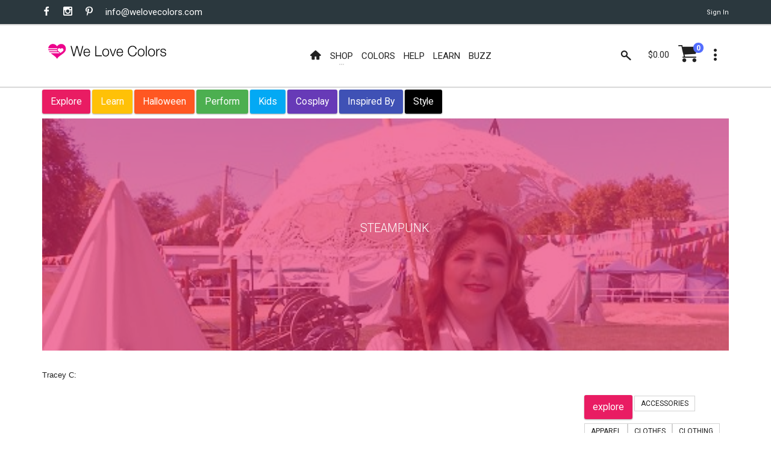

--- FILE ---
content_type: text/html; charset=utf-8
request_url: https://www.welovecolors.com/buzz/2013/Steampunk
body_size: 12272
content:
<!-- done --><!DOCTYPE html><html id="htmlmaster" prefix="og: http://ogp.me/ns#" lang="en"><head itemscope=""><title> Steampunk - We Love Colors </title><link rel="canonical" href="https://www.welovecolors.com/buzz/2013/steampunk"><link rel="shortcut icon" href="../../favicon.ico"><link itemprop="image" href="https://www.welovecolors.com/gallery/2013/friends/tracy.jpeg"><meta charset="utf-8"><meta http-equiv="X-UA-Compatible" content="IE=edge"><meta name="viewport" content="width=device-width, initial-scale=1, minimum-scale=1"><meta id="headdesc" name="description" content="Tracey C: This is me in my latest Steampunk outfit at an event called Ironfest in April in Lithgow, NSW Australia"><meta itemprop="name" content="Steampunk - We Love Colors"><meta property="og:image" content="https://www.welovecolors.com/gallery/2013/friends/tracy.jpeg"><meta property="og:url" content="https://www.welovecolors.com/buzz/2013/steampunk"><meta property="og:type" content="website"><meta name="twitter:card" content="summary_large_image"><meta name="twitter:site" content="@welovecolors"><meta property="og:description" content="Tracey C: This is me in my latest Steampunk outfit at an event called Ironfest in April in Lithgow, NSW Australia"><meta itemprop="author" content="We Love Colors"><meta itemprop="publisher" itemscope="" itemtype="http://schema.org/Organization" content="We Love Colors" itemref="wlc-meta-publisher wlc-meta-publisher-name wlc-meta-publisher-url wlc-meta-publisher-logo"><meta property="og:site_name" content="We Love Colors"><meta itemprop="dateModified" content="2013-10-01T14:34:00"><meta itemprop="datePublished" content="2013-10-01T14:34:00"><meta name="theme-color" content="#ffffff"><script src="/err.js"></script><style data-for="*" type="text/css">
        @import url("https://fonts.googleapis.com/css?family=Roboto:400,300,300italic,400italic,700,700italic");
        @import url("/buzz/vendor/bootstrap-select/bootstrap-select.css");
        @import url("/buzz/vendor/slick/slick.css");
        @import url("/buzz/vendor/slick/slick-theme.css");
    </style><style data-for="*" type="text/css">
            @import url("/buzz/css/wlc-styles-new.css");
        </style><style data-for="*" type="text/css">
        @import url("/font/style.css");
        @import url("/font/i-wlc/style.css");
        @import url("/buzz/css/wlc-styles-test.css");
    </style><script async="" src="https://www.googletagmanager.com/gtag/js?id=G-73WEVC5PB2"></script><script>
    window.dataLayer = window.dataLayer || [];
    function gtag() { dataLayer.push(arguments); }
    gtag('js', new Date());

    gtag('config', 'G-73WEVC5PB2');
</script></head><body id="docbody" style="max-width: 100%; overflow-x: hidden;" class="clearfix" data-section="4"><section class="wlc-blank"><div class="modal quick-view zoom" id="quickView" style="opacity: 1"><div class="modal-dialog" style="background-color: white"><br><button class="close icon-clear" type="button" data-dismiss="modal" style="display: inherit; float: right; padding-top: 5px; padding-right: 5px"></button><div class="modal-content" id='wlc-modal-content'><span style='color: red'>Loading...</span></div></div></div><div id="wlc-loader-wrapper"><div class="wlc-loader-holder"><span class="wlc-loader-heart"><svg width="120" height="120" viewbox="0 0 20 20"><path fill="#ED028C" d="M19.0325,6.2522c-0.2319-1.1365-0.7596-2.0932-1.6641-2.8296c-0.777-0.632-1.6757-0.9683-2.6672-1.0437 c-0.4987-0.0406-0.9973,0-1.4786,0.116c-1.0843,0.2493-2.0526,0.8524-2.76,1.7105c-0.1739,0.2029-0.3247,0.4233-0.4871,0.6436 C9.9582,4.8258,9.9408,4.8026,9.9234,4.7737c-0.3595-0.5682-0.8292-1.0611-1.38-1.4496c-1.206-0.8639-2.731-1.1655-4.1748-0.8234 C3.4061,2.7211,2.5479,3.2545,1.9333,4.0199c-0.4755,0.5856-0.777,1.2524-0.9509,1.983C0.9302,6.2232,0.8954,6.4494,0.849,6.6871 h9.631c0,0-0.4871,0.574-0.4871,1.0379H0.849c0.0348,0.3479,0.0986,0.6958,0.2029,1.0263h8.8598 c0.058,0.3827,0.2261,0.7422,0.4697,1.0379H1.51c0.2087,0.3537,0.4581,0.6842,0.7364,0.9857h9.2367c0,0,0.5798,0.4349,0.7248,0.5392 c0.1971,0.1334,0.3711,0.2841,0.5334,0.4581H3.3481l0.0232,0.0174c0.5218,0.4349,0.9683,0.7828,1.4728,1.1481 c1.1365,0.8176,2.3193,1.5655,3.3572,2.5165c0.3827,0.3479,0.7364,0.719,1.0611,1.1133c0.2725,0.3305,0.4871,0.7132,0.7306,1.0785 l0.0116-0.0232c0.2957-0.5914,0.6842-1.1307,1.1481-1.6003c0.6958-0.719,1.496-1.3104,2.3077-1.8787 c1.0263-0.719,2.0932-1.3916,3.0673-2.1918c0.6204-0.5045,1.2003-1.0553,1.6699-1.7105c0.4929-0.69,0.8176-1.4496,0.9161-2.2903 C19.1833,7.3829,19.1543,6.8089,19.0325,6.2522z M16.1566,9.5747c-0.3595,0.3711-0.8002,0.6378-1.2176,0.9393 c-0.2783,0.1913-0.5508,0.4059-0.806,0.6262c-0.1913,0.1739-0.3305,0.4001-0.4987,0.5972c-0.145-0.2609-0.3421-0.4987-0.574-0.69 c-0.4117-0.3363-0.7654-0.574-1.1539-0.8639c-0.3653-0.2725-0.7306-0.545-1.0089-0.9219c-0.6494-0.8755-0.1971-2.2787,0.8755-2.5165 c0.6784-0.1566,1.38,0.1102,1.7859,0.6784c0.0232,0.0348,0.0464,0.0638,0.0696,0.0928c0.1044-0.116,0.1913-0.2377,0.3015-0.3421 c0.4639-0.4407,1.0089-0.5798,1.6177-0.4059s0.9567,0.5972,1.0901,1.2003C16.777,8.6005,16.5914,9.1282,16.1566,9.5747z"></path></svg></span><div id="wlc-loader" class="wlc-loader" style="width: 120px; height: 120px"></div></div></div><div class="search-bar"><div class="search-icon"><i class="material-icons i-wlc-search"></i></div><form class="searchform" action="/buzz/search" method="get"><input id="search" name="search" type="text" placeholder="Search Buzz here..."><input name="Page" value="1" type="hidden"></form><div class="close-search"><i class="material-icons i-wlc-icon-x"></i></div></div><header id="wlc-js-header" class="header header--sticky"><div class="header-line hidden-xs"><div class="container"><div class="pull-left"><div class="social-links social-links--colorize"><ul><li class="social-links__item"><a class="icon icon-facebook" href="https://www.facebook.com/welovecolors" target="_blank"></a></li><li class="social-links__item"><a class="icon icon-instagram" href="https://www.instagram.com/welovecolors" target="_blank"></a></li><li class="social-links__item"><a class="icon icon-pinterest" href="https://www.pinterest.com/welovecolors" target="_blank"></a></li><li class="social-links__item wlc-mail-link" id="maillink2"></li></ul></div></div><div class="pull-right"><div class="user-links"><ul><li class="user-links__item"><a href="/acc/acct.aspx"><span id="wlc-sign-in">Sign In</span></a></li></ul></div></div></div></div><nav class="navbar navbar-wd" id="navbar"><div class="container"><div class="navbar-header"><button type="button" class="navbar-toggle" id="Button1"><span class="icon-bar"></span><span class="icon-bar"></span><span class="icon-bar"></span></button><a class="navbar-brand" href="/"><i class="i-wlc-logo-heart"></i><img class="wlc-logo-color" style='width: 200px' src="/images/we-love-colors-logo.svg" alt="We Love Colors"></a></div><div class="pull-left search-focus-fade" id="slidemenu"><div class="slidemenu-close visible-xs">X</div><ul class="nav navbar-nav"><li><a href="/" class="wave"><span class="link-name"><i class="icon i-wlc-home" aria-hidden="true"></i></span></a></li><li class="menu-large"><a class="dropdown-toggle" data-toggle="dropdown"><span class="link-name">Shop</span><span class="caret caret--dots"></span></a><div class="dropdown-menu megamenu animated fadeIn"><div class="container"><ul class="megamenu__columns"><li class="level-menu level1"><ul><li class="title"><a href="/shop/womens">She / They</a></li><li class="level2"><a href="/shop/womens/tights">Tights</a></li><li class="level2"><a href="/shop/womens/socks">Socks</a></li><li class="level2"><a href="/shop/womens/dancewear">Dancewear</a></li><li class="level2"><a href="/shop/womens/thighhighs">Thigh Highs</a></li><li class="level2"><a href="/shop/womens/kneehighs">Knee Highs</a></li><li class="level2"><a href="/shop/womens/patternedtights">Patterned Tights</a></li><li class="level2"><a href="/shop/womens/fishnetpantyhose">Fishnet Pantyhose</a></li><li class="level2"><a href="/shop/womens/gloves">Gloves</a></li><li class="level2"><a href="/shop/womens/laces">Laces</a></li><li class="level2"><a href="/shop/womens/fishnetbodywear">Fishnet Bodywear</a></li><li class="level2"><a href="/shop/womens/masks">Masks</a></li><li class="level2"><a href="/shop/maternity/tights/microfiber-tights">Maternity Tights</a></li></ul></li><li class="level-menu level1"><ul><li class="title"><a href="/shop/kids">Children</a></li><li class="level2"><a href="/shop/kids/tights">Tights</a></li><li class="level2"><a href="/shop/kids/socks">Socks</a></li><li class="level2"><a href="/shop/kids/dancewear">Dancewear</a></li><li class="level2"><a href="/shop/kids/gloves">Gloves</a></li><li class="level2"><a href="/shop/kids/laces">Laces</a></li><li class="level2"><a href="/shop/kids/fishnetpantyhose">Fishnet Pantyhose</a></li><li class="level2"><a href="/shop/kids/masks">Masks</a></li></ul></li><li class="level-menu level1"><ul><li class="title"><a href="/shop/mens">He / They</a></li><li class="level2"><a href="/shop/mens/tights">Tights</a></li><li class="level2"><a href="/shop/mens/dancewear">Dancewear</a></li><li class="level2"><a href="/shop/mens/socks">Socks</a></li><li class="level2"><a href="/shop/mens/kneehighs">Knee Highs</a></li><li class="level2"><a href="/shop/mens/gloves">Gloves</a></li><li class="level2"><a href="/shop/mens/laces">Laces</a></li><li class="level2"><a href="/shop/mens/masks">Masks</a></li></ul></li><li class="level-menu level1"><ul><li class="title">Plus Size</li><li class="level2"><a href="/shop/plus%20size">View All Available</a></li></ul></li><li class="level-menu level1"><ul><li class="title">Made in USA</li><li class="level2"><a href="/shop/USA">View All Available</a></li></ul></li><li class="level-menu level1"><ul><li class="title">Crafts</li><li class="level2"><a href="/splashcolors/cosplay.aspx">Cosplay</a></li><li class="level2"><a href="/shop/crafts/fabrics">Fabrics/Dyes</a></li><li class="level2"><a href="/shop/digitalproducts">Digital Art</a></li></ul></li><li class="level-menu level1"><ul><li class="title">On Sale</li><li class="level2"><a href="/shop/sale">Sales</a></li><li class="level2"><a href="/shop/outlet">Outlet</a></li><li class="level2"><a href="/shop/closeouts">Closeouts</a></li></ul></li><li class="megamenu__columns__side-image"><a href="/color-guide.aspx"><picture><source srcset="/images/product/small/blank.svg" media="(max-width: 767px)"><source srcset="/images/welovecolors-spread-happy.jpg" media="(min-width: 768px)"><img src="/images/product/small/blank.svg" alt="spread happy" srcset="/images/product/small/blank.svg"></picture></a></li></ul></div></div></li><li><a href="/color-guide.aspx" class="wave"><span class="link-name">Colors</span></a></li><li><a href="/help.aspx" class="wave"><span class="link-name">Help</span></a></li><li><a href="/buzz/learn" class="wave"><span class="link-name">Learn</span></a></li><li><a href="/buzz" class="wave"><span class="link-name">Buzz</span></a></li></ul></div><div class="header__dropdowns2" style="pointer-events: auto; display: inline-block; float: right"><div class="header__search pull-left"><a href="#" class="js-search header__dropdowns__button" data-close="true"><span class="icon i-wlc-search"></span></a></div><div class="header__cart pull-left"><div class="dropdown pull-right"><span class="header__cart__indicator hidden-xs" data-toggle="dropdown"><span class="total_cart"></span></span><a href="/cart/shoppingcart.aspx" class="wlc-js-gotocart btn dropdown-toggle btn--links--dropdown header__cart__button header__dropdowns__button"><span class="icon i-wlc-cart"></span><span class="badge badge--menu total_items"></span></a><div class="dropdown-menu animated fadeIn shopping-cart" id="dropdownmenu" role="menu"><div class="shopping-cart__settings"><a href="#" class="icon icon-clear"></a></div><div class="shopping-cart__top text-uppercase"><a class="wlc-js-gotocart" href="/cart/shoppingcart.aspx">Your Cart( <span class="total_items"></span>) </a></div><div id="cartitem" style="display: none"><ul><li class='shopping-cart__item'><div class="shopping-cart__item__image pull-left"><a href="#"><img alt="blank"></a></div><div class="shopping-cart__item__info"><div class="shopping-cart__item__info__title"><h2 class="text-uppercase"><a href="#" class="shopping-cart-item">product link</a></h2></div><div class="shopping-cart__item__info__option shopping-cart-color"></div><div class="shopping-cart__item__info__option shopping-cart-size"></div><div class="shopping-cart__item__info__price"></div><div class="shopping-cart__item__info__qty"></div><div class="shopping-cart__item__info__delete"></div></div></li></ul></div><ul id="shoppingcart"></ul><div class="shopping-cart__bottom"><div class="pull-left"> Subtotal: <span class="shopping-cart__total"><span class="total_cart"></span></span></div><div class="pull-right"><span class="btn btn--wd text-uppercase" onclick="window.location='/cart/shoppingcart.aspx';"><a href='/cart/shoppingcart.aspx' style='color: White'>Checkout</a></span></div></div></div></div></div><div class="dropdown pull-right"><a href="#" class="btn dropdown-toggle btn--links--dropdown header__dropdowns__button" data-toggle="dropdown"><span class="icon icon-dots"></span></a><ul class="dropdown-menu ul-row animated fadeIn" role="menu"><li class='li-col list-user-menu'><h4>My Account</h4><ul><li><a href="/acc/acct.aspx">Account</a></li><li><a class="wlc-js-gotocart" href='/cart/shoppingcart.aspx?dd=true'>Checkout</a></li><li><a id="wlc-sign-out" href="/acc/acct.aspx?logout=true">Sign Out</a></li></ul></li></ul></div></div></div></nav></header></section><div id="pageContent"><div class="content content-buzz-wlc" style="padding-top: 0px"><div class="container"><div class="btn-group-buzz-wlc"><button class="btn--wd btn-explore"><a href='/buzz/explore/'>Explore </a></button><button class="btn--wd btn-learn"><a href='/buzz/learn/'>Learn</a></button><button class="btn--wd btn-halloween"><a href='/buzz/halloween/'>Halloween</a></button><button class="btn--wd btn-perform"><a href='/buzz/perform/'>Perform</a></button><button class="btn--wd btn-kids"><a href='/buzz/kids/'>Kids</a></button><button class="btn--wd btn-cosplay"><a href='/buzz/cosplay/'>Cosplay </a></button><button class="btn--wd btn-inspired-by"><a href='/buzz/inspired-by/'>Inspired By </a></button><button class="btn--wd btn-style"><a href='/buzz/style/'>Style </a></button></div><div id="ContentPlaceholder" class="cph"><section id="stylesection"><style>
                .blog-post {
                    font-size: 1.3em;
                    line-height: 1.5em;
                }

                a.blog-post {
                    color: #3366ff;
                }

                .img-responsive {
                    max-width: 100%;
                }

                body {
                    font-family: 'Roboto', sans-serif;
                }

                   h1, h2, h3, h4, h5 {
                    font-size: 1.5em;
                    padding-bottom: 0.5em;
                }
            </style><style>
                    @media (min-width: 800px) {
                        .blog-post {
                            font-size: 1.3em;
                        }

                        a.blog-post {
                            color: #3366ff;
                        }

                        .blog-post img {
                            max-width: 80%;
                            padding-top: 15px;
                        }

                        .blog-post p {
                            width: 75%;
                            margin-bottom: 2em;
                        }

                        .blog-post p {
                            clear: both;
                        }

                        .blog-post img {
                            margin-bottom: 1em;
                        }

                        .blog-post div img {
                            margin-bottom: 0;
                        }

                        .blog-post > div {
                            margin-bottom: 1em;
                            text-align: left !important;
                        }

                        .blog-post {
                            text-align: left;
                        }

                        .blog-post {
                            text-align: left;
                        }

                        br {
                            clear: both !important;
                            padding-bottom: 3em;
                            display: block;
                        }

                        .leftcol {
                            width: 70%;
                            float: left;
                        }

                        .rightcol {
                            width: 25% !important;
                            float: right;
                        }

                            .rightcol .col-md-4 {
                                width: 100%;
                                display: block !important;
                            }

                        .rigntcol .td {
                            display: block !important;
                        }

                        .blog-post div:not(.separator) {
                            clear: both;
                        }

                        h1 h2 h3 h4 .blog-post p:empty {
                            clear: none !important;
                            display: none;
                        }

                        .blog-post-content h3{
                            font-size: 1.3em!important;
                        }

                        .blog-post .separator {
                            text-align: left !important;
                            clear: none !important;
                        }
                    }
                </style><style>
                .postsection:first-child img:first-of-type {
                    display: none;
                }
            </style></section><div style="display: none"></div></div><script type="text/javascript">
                imgWidth =501;

            </script><section class="content content--parallax content--parallax--high top-null" data-text-color="White" data-image2="https://www.welovecolors.com/wd/images/parallax-bg-explore.jpg" data-image="https://www.welovecolors.com/gallery/2013/friends/tracy.jpeg" data-start="true" data-height="570" data-image-gradient="233,30,99"><div class="container"><div class="blog-post-title blog-post-title--light"><h2 class="blog-post-title__title text-uppercase" style="display: inline-block; text-align: center; max-width: 501px;">Steampunk</h2></div></div></section><section id="postsection" class="content" data-image="https://www.welovecolors.com/wd/images/parallax-bg-01.jpg"><div class="container blog-post-content"><div class="row leftcol"><div class="col-md-12 col-sm-12 col-xs-12 col-lg-12 blog-post"><p><span style="background-color:white;color:#222222;font-family:arial, sans-serif;font-size:13px;">Tracey C:</span><br><span style="font-family:arial, sans, sans-serif;font-size:14px;text-align:center;"><br></span></p><div class="separator" style="clear:both;text-align:center;"><a href="https://www.welovecolors.com" style="margin-left:1em;margin-right:1em;" target="_blank"><img src='https://www.welovecolors.com/gallery/2013/friends/tracy.jpeg' alt="Tracy" class="img-responsive"></a></div><p><blockquote class="tr_bq"><p><i><span style="background-color:white;color:#222222;font-family:arial, sans-serif;font-size:13px;">This is me in my latest Steampunk outfit at an event called Ironfest in April in Lithgow, NSW Australia. I have on lace top fishnet thigh highs in brown. They’re attached to a handmade leather suspender belt. </span><span style="background-color:white;color:#222222;font-family:arial, sans-serif;font-size:13px;">They were so comfortable and stayed put all day!</span></i></p></blockquote><p><span style="background-color:white;color:#222222;font-family:arial, sans-serif;font-size:13px;"><br></span><br><a href="https://www.welovecolors.com/info/contactus.aspx">Send Us</a> your photos. Thank you so much! We Love Colors<br><a href="https://www.welovecolors.com"><img src='https://www.welovecolors.com/images/logo.gif' alt='leggings' class="img-responsive"></a></p><img src='https://pixel.wp.com/b.gif?host=friends123blog.wordpress.com&blog=124156997&post=271&subd=friends123blog&ref=&feed=1' alt='' class="img-responsive"></div></div><div class="row rightcol"><div class="col-md-12"><ul class="tags-list"><li><button class="btn--wd btn-explore"> explore</button></li><li><a href="/buzz/accessories"> accessories</a></li><li><a href="/buzz/apparel"> apparel</a></li><li><a href="/buzz/clothes"> clothes</a></li><li><a href="/buzz/clothing"> clothing</a></li><li><a href="/buzz/color"> color</a></li><li><a href="/buzz/colors"> colors</a></li><li><a href="/buzz/cool"> cool</a></li><li><a href="/buzz/creative"> creative</a></li><li><a href="/buzz/fun"> fun</a></li><li><a href="/buzz/happy"> happy</a></li><li><a href="/buzz/love"> love</a></li><li><a href="/buzz/smiles"> smiles</a></li><li><a href="/buzz/splashiton"> splashiton</a></li><li><a href="/buzz/unique"> unique</a></li><li><a href="/buzz/we love colors"> we love colors</a></li><li><a href="/buzz/welovecolors"> welovecolors</a></li><li><a href="/buzz/welovecolors.com"> welovecolors.com</a></li></ul></div></div><div id="panel-table" class="panel panel-default panel-table rightcol"><div class="panel-body"><div class="tr"><div class="td col-md-4 text-center"><div class="social-links social-links--colorize social-links--dark social-links--large"><ul><li class="social-links__item"><a class="icon icon-facebook tooltip-link" href="https://www.facebook.com/welovecolors" target="_blank"></a></li><li class="social-links__item"><a class="icon icon-instagram tooltip-link" href="https://www.instagram.com/welovecolors" target="_blank"></a></li><li class="social-links__item"><a class="icon icon-twitter tooltip-link" href="https://www.twitter.com/welovecolors" target="_blank"></a></li><li class="social-links__item"><a class="icon icon-youtube tooltip-link" href="https://www.youtube.com/welovecolors" target="_blank"></a></li><li class="social-links__item"><a class="icon icon-pinterest tooltip-link" href="https://www.pinterest.com/welovecolors" target="_blank"></a></li><li class="social-links__item"><a class="icon icon-mail tooltip-link" href="/help.aspx"></a></li></ul></div></div><div class="td col-md-4 text-center"><h5></h5></div></div></div></div></div></section><section class="content content--parallax content--parallax--short top-null" style="background-size: cover" data-image-gradient="233,30,99" data-text-color="White" data-image="https://www.welovecolors.com/gallery/2012/FRIENDS/TOUGHMUDDER4.jpg" data-height="439"><div class="container" onclick="location.href='/buzz/2012/Tough-Mudder%2c-Sweet-Colors!/'"><div class="blog-post-title blog-post-title--light"><h6 class="text-uppercase"><em>next post</em></h6><h2 class="blog-post-title__title text-uppercase" style="display: inline-block; text-align: center; max-width: 1024px;"><a href="/buzz/2012/Tough-Mudder%2c-Sweet-Colors!">Tough Mudder, Sweet Colors!</a></h2></div></div></section><section id="featured" class="content"><div class="container wlc-js-product-list"><h2 class="text-center text-uppercase">Featured Items</h2><div class="row product-carousel mobile-special-arrows animated-arrows product-grid four-in-row"><div class="product-preview-wrapper"><div class="product-preview clearfix"><div class="product-preview__image"><a target='_blank' href="/shop/womens/tights/microfiber-tights"><img data-test='featured2' class='cWhite' src='/images/product/medium/blank.svg' data-lazy="/images/product/medium/1053-w-ivory-color-opaque-womens-microfiber-tights.jpg" alt=" Microfiber Tights"></a></div><div class="product-preview__info text-center"><div class='wlc-stylenumber'>1000:1053</div><div class="product-preview__info__btns"><a title="Microfiber Tights" rel="nofollow" href="/product.aspx?category=womens&productid=301&tm=true" class="btn btn--round btn--dark btn-quickview" data-toggle="modal" data-target="#quickView"><span class="icon icon-eye"></span></a></div><div class="product-preview__info__title"><h1><a data-displayname='Microfiber Tights' class='wlc-js-product-link' target='_blank' href="/shop/womens/tights/microfiber-tights"><span style='display: block' class='wlc-denier'> Microfiber Tights</span><span style='display: block'>80 Denier</span></a></h1></div><div class="price-box " onclick="window.location=host+'/shop/womens/tights/microfiber-tights/';"><span class="price-box__new"> $17.50-$28.50</span><span class="price-box-more-details"><ul class="wlc-listing-sizes"><li> S/M </li><li> M/L </li><li> 1X-4X </li><li> 5X-8X </li></ul><div class="wlc-listing-colors"> Available in 53 colors<br></div><a target='_blank' href="/shop/womens/tights/microfiber-tights">More Info</a></span></div><div class="product-preview__info__description"></div><div class="product-preview__info__link hidden-xs"><a style="display: none" title="Microfiber Tights" rel="nofollow" href="/product.aspx?category=womens&wishlist=1&tm=true&productid=301" data-toggle="modal" data-target="#quickView"><span class="icon icon-favorite"></span> Save to list</a><a title="Microfiber Tights" rel="nofollow" href="/product.aspx?category=womens&tm=true&productid=301" data-toggle="modal" data-target="#quickView"><span class="icon i-wlc-cart"></span> Add to cart</a></div></div></div></div><div class="product-preview-wrapper"><div class="product-preview clearfix"><div class="product-preview__image"><a target='_blank' href="/shop/womens/tights/nylon-spandex-tights"><img data-test='featured2' class='cWhite' src='/images/product/medium/blank.svg' data-lazy="/images/product/medium/1008-w-pastel-mint-tights.jpg" alt=" Nylon Spandex Tights"></a></div><div class="product-preview__info text-center"><div class='wlc-stylenumber'>1000:1008</div><div class="product-preview__info__btns"><a title="Nylon Spandex Tights" rel="nofollow" href="/product.aspx?category=womens&productid=316&tm=true" class="btn btn--round btn--dark btn-quickview" data-toggle="modal" data-target="#quickView"><span class="icon icon-eye"></span></a></div><div class="product-preview__info__title"><h1><a data-displayname='Nylon Spandex Tights' class='wlc-js-product-link' target='_blank' href="/shop/womens/tights/nylon-spandex-tights"><span style='display: block' class='wlc-denier'> Nylon Spandex Tights</span><span style='display: block'>60 Denier</span></a></h1></div><div class="price-box " onclick="window.location=host+'/shop/womens/tights/nylon-spandex-tights/';"><span class="price-box__new"> $10.00-$24.50</span><span class="price-box-more-details"><ul class="wlc-listing-sizes"><li> T </li><li> K </li><li> Y </li><li> A </li><li> A/B </li><li> C/D </li><li> E </li><li> EE </li></ul><div class="wlc-listing-colors"> Available in 53 colors<br></div><a target='_blank' href="/shop/womens/tights/nylon-spandex-tights">More Info</a></span></div><div class="product-preview__info__description"></div><div class="product-preview__info__link hidden-xs"><a style="display: none" title="Nylon Spandex Tights" rel="nofollow" href="/product.aspx?category=womens&wishlist=1&tm=true&productid=316" data-toggle="modal" data-target="#quickView"><span class="icon icon-favorite"></span> Save to list</a><a title="Nylon Spandex Tights" rel="nofollow" href="/product.aspx?category=womens&tm=true&productid=316" data-toggle="modal" data-target="#quickView"><span class="icon i-wlc-cart"></span> Add to cart</a></div></div></div></div><div class="product-preview-wrapper"><div class="product-preview clearfix"><div class="product-preview__image"><a target='_blank' href="/shop/womens/tights/seamless-sheer-pantyhose"><img data-test='featured2' class='cWhite' src='/images/product/medium/blank.svg' data-lazy="/images/product/medium/1004-navy-sheer-pantyhose-stockings-tights.jpg" alt=" Seamless Sheer Pantyhose"></a></div><div class="product-preview__info text-center"><div class='wlc-stylenumber'>1000:1004</div><div class="product-preview__info__btns"><a title="Seamless Sheer Pantyhose" rel="nofollow" href="/product.aspx?category=womens&productid=448&tm=true" class="btn btn--round btn--dark btn-quickview" data-toggle="modal" data-target="#quickView"><span class="icon icon-eye"></span></a></div><div class="product-preview__info__title"><h1><a data-displayname='Seamless Sheer Pantyhose' class='wlc-js-product-link' target='_blank' href="/shop/womens/tights/seamless-sheer-pantyhose"><span style='display: block' class='wlc-denier'> Seamless Sheer Pantyhose</span><span style='display: block'>8 Denier</span></a></h1></div><div class="price-box " onclick="window.location=host+'/shop/womens/tights/seamless-sheer-pantyhose/';"><span class="price-box__new"> $11.25-$13.25</span><span class="price-box-more-details"><ul class="wlc-listing-sizes"><li> One Size </li></ul><div class="wlc-listing-colors"> Available in 53 colors<br></div><a target='_blank' href="/shop/womens/tights/seamless-sheer-pantyhose">More Info</a></span></div><div class="product-preview__info__description"></div><div class="product-preview__info__link hidden-xs"><a style="display: none" title="Seamless Sheer Pantyhose" rel="nofollow" href="/product.aspx?category=womens&wishlist=1&tm=true&productid=448" data-toggle="modal" data-target="#quickView"><span class="icon icon-favorite"></span> Save to list</a><a title="Seamless Sheer Pantyhose" rel="nofollow" href="/product.aspx?category=womens&tm=true&productid=448" data-toggle="modal" data-target="#quickView"><span class="icon i-wlc-cart"></span> Add to cart</a></div></div></div></div><div class="product-preview-wrapper"><div class="product-preview clearfix"><div class="product-preview__image"><a target='_blank' href="/shop/womens/gloves/long-matte-seamless-gloves-armsocks"><img data-test='featured2' class='cWhite' src='/images/product/medium/blank.svg' data-lazy="/images/product/medium/3607-neon-green-long-matte-knitted-seamless-armsocks-gloves.jpg" alt=" Long Matte Seamless Gloves Armsocks"></a></div><div class="product-preview__info text-center"><div class='wlc-stylenumber'>3000:3607</div><div class="product-preview__info__btns"><a title="Long Matte Seamless Gloves Armsocks" rel="nofollow" href="/product.aspx?category=womens&productid=401&tm=true" class="btn btn--round btn--dark btn-quickview" data-toggle="modal" data-target="#quickView"><span class="icon icon-eye"></span></a></div><div class="product-preview__info__title"><h1><a data-displayname='Long Matte Seamless Gloves Armsocks' class='wlc-js-product-link' target='_blank' href="/shop/womens/gloves/long-matte-seamless-gloves-armsocks"><span style='display: block' class='wlc-denier'> Long Matte Seamless Gloves Armsocks</span></a></h1></div><div class="price-box " onclick="window.location=host+'/shop/womens/gloves/long-matte-seamless-gloves-armsocks/';"><span class="price-box__new"> $38.00-$40.00</span><span class="price-box-more-details"><ul class="wlc-listing-sizes"><li> S/M </li><li> L/XL </li></ul><div class="wlc-listing-colors"> Available in 53 colors<br></div><a target='_blank' href="/shop/womens/gloves/long-matte-seamless-gloves-armsocks">More Info</a></span></div><div class="product-preview__info__description"></div><div class="product-preview__info__link hidden-xs"><a style="display: none" title="Long Matte Seamless Gloves Armsocks" rel="nofollow" href="/product.aspx?category=womens&wishlist=1&tm=true&productid=401" data-toggle="modal" data-target="#quickView"><span class="icon icon-favorite"></span> Save to list</a><a title="Long Matte Seamless Gloves Armsocks" rel="nofollow" href="/product.aspx?category=womens&tm=true&productid=401" data-toggle="modal" data-target="#quickView"><span class="icon i-wlc-cart"></span> Add to cart</a></div></div></div></div><div class="product-preview-wrapper"><div class="product-preview clearfix"><div class="product-preview__image"><a target='_blank' href="/shop/womens/dancewear/second-skin-catsuit"><img data-test='featured2' class='cWhite' src='/images/product/medium/blank.svg' data-lazy="/images/product/medium/5010-w-olive-green-second-skin-catsuit.jpg" alt=" Second Skin Catsuit"></a></div><div class="product-preview__info text-center"><div class='wlc-stylenumber'>5000:5010</div><div class="product-preview__info__btns"><a title="Second Skin Catsuit" rel="nofollow" href="/product.aspx?category=womens&productid=444&tm=true" class="btn btn--round btn--dark btn-quickview" data-toggle="modal" data-target="#quickView"><span class="icon icon-eye"></span></a></div><div class="product-preview__info__title"><h1><a data-displayname='Second Skin Catsuit' class='wlc-js-product-link' target='_blank' href="/shop/womens/dancewear/second-skin-catsuit"><span style='display: block' class='wlc-denier'> Second Skin Catsuit</span></a></h1></div><div class="price-box " onclick="window.location=host+'/shop/womens/dancewear/second-skin-catsuit/';"><span class="price-box__new"> $90.00-$92.00</span><span class="price-box-more-details"><ul class="wlc-listing-sizes"><li> One Size </li><li> Plus Size </li></ul><div class="wlc-listing-colors"> Available in 53 colors<br></div><a target='_blank' href="/shop/womens/dancewear/second-skin-catsuit">More Info</a></span></div><div class="product-preview__info__description"></div><div class="product-preview__info__link hidden-xs"><a style="display: none" title="Second Skin Catsuit" rel="nofollow" href="/product.aspx?category=womens&wishlist=1&tm=true&productid=444" data-toggle="modal" data-target="#quickView"><span class="icon icon-favorite"></span> Save to list</a><a title="Second Skin Catsuit" rel="nofollow" href="/product.aspx?category=womens&tm=true&productid=444" data-toggle="modal" data-target="#quickView"><span class="icon i-wlc-cart"></span> Add to cart</a></div></div></div></div><div class="product-preview-wrapper"><div class="product-preview clearfix"><div class="product-preview__image"><a target='_blank' href="/shop/womens/dancewear/second-skin-armsocks-shirt"><img data-test='featured2' class='cWhite' src='/images/product/medium/blank.svg' data-lazy="/images/product/medium/5012-w-violet-seamless-long-sleeve-shirt-armsocks.jpg" alt=" Second Skin Armsocks Shirt"></a></div><div class="product-preview__info text-center"><div class='wlc-stylenumber'>5000:5012</div><div class="product-preview__info__btns"><a title="Second Skin Armsocks Shirt" rel="nofollow" href="/product.aspx?category=womens&productid=445&tm=true" class="btn btn--round btn--dark btn-quickview" data-toggle="modal" data-target="#quickView"><span class="icon icon-eye"></span></a></div><div class="product-preview__info__title"><h1><a data-displayname='Second Skin Armsocks Shirt' class='wlc-js-product-link' target='_blank' href="/shop/womens/dancewear/second-skin-armsocks-shirt"><span style='display: block' class='wlc-denier'> Second Skin Armsocks Shirt</span></a></h1></div><div class="price-box " onclick="window.location=host+'/shop/womens/dancewear/second-skin-armsocks-shirt/';"><span class="price-box__new"> $60.00-$62.00</span><span class="price-box-more-details"><ul class="wlc-listing-sizes"><li> Plus Size </li><li> One Size </li></ul><div class="wlc-listing-colors"> Available in 53 colors<br></div><a target='_blank' href="/shop/womens/dancewear/second-skin-armsocks-shirt">More Info</a></span></div><div class="product-preview__info__description"></div><div class="product-preview__info__link hidden-xs"><a style="display: none" title="Second Skin Armsocks Shirt" rel="nofollow" href="/product.aspx?category=womens&wishlist=1&tm=true&productid=445" data-toggle="modal" data-target="#quickView"><span class="icon icon-favorite"></span> Save to list</a><a title="Second Skin Armsocks Shirt" rel="nofollow" href="/product.aspx?category=womens&tm=true&productid=445" data-toggle="modal" data-target="#quickView"><span class="icon i-wlc-cart"></span> Add to cart</a></div></div></div></div><div class="product-preview-wrapper"><div class="product-preview clearfix"><div class="product-preview__image"><a target='_blank' href="/shop/womens/gloves/shoulder-gloves"><img data-test='featured2' class='cWhite' src='/images/product/medium/blank.svg' data-lazy="/images/product/medium/3407-lilac-long-opera-gloves.jpg" alt=" Shoulder Gloves"></a></div><div class="product-preview__info text-center"><div class='wlc-stylenumber'>3000:3407</div><div class="product-preview__info__btns"><a title="Shoulder Gloves" rel="nofollow" href="/product.aspx?category=womens&productid=236&tm=true" class="btn btn--round btn--dark btn-quickview" data-toggle="modal" data-target="#quickView"><span class="icon icon-eye"></span></a></div><div class="product-preview__info__title"><h1><a data-displayname='Shoulder Gloves' class='wlc-js-product-link' target='_blank' href="/shop/womens/gloves/shoulder-gloves"><span style='display: block' class='wlc-denier'> Shoulder Gloves</span></a></h1></div><div class="price-box " onclick="window.location=host+'/shop/womens/gloves/shoulder-gloves/';"><span class="price-box__new"> $31.00-$36.00</span><span class="price-box-more-details"><ul class="wlc-listing-sizes"><li> S </li><li> M/L </li></ul><div class="wlc-listing-colors"> Available in 53 colors<br></div><a target='_blank' href="/shop/womens/gloves/shoulder-gloves">More Info</a></span></div><div class="product-preview__info__description"></div><div class="product-preview__info__link hidden-xs"><a style="display: none" title="Shoulder Gloves" rel="nofollow" href="/product.aspx?category=womens&wishlist=1&tm=true&productid=236" data-toggle="modal" data-target="#quickView"><span class="icon icon-favorite"></span> Save to list</a><a title="Shoulder Gloves" rel="nofollow" href="/product.aspx?category=womens&tm=true&productid=236" data-toggle="modal" data-target="#quickView"><span class="icon i-wlc-cart"></span> Add to cart</a></div></div></div></div><div class="product-preview-wrapper"><div class="product-preview clearfix"><div class="product-preview__image"><a target='_blank' href="/shop/womens/dancewear/mock-neck-long-sleeve-bodysuit"><img data-test='featured2' class='cWhite' src='/images/product/medium/blank.svg' data-lazy="/images/product/medium/5004-w-aqua-mockneck-leotard.jpg" alt=" Mock Neck Long Sleeve Bodysuit"></a></div><div class="product-preview__info text-center"><div class='wlc-stylenumber'>5000:5004</div><div class="product-preview__info__btns"><a title="Mock Neck Long Sleeve Bodysuit" rel="nofollow" href="/product.aspx?category=womens&productid=449&tm=true" class="btn btn--round btn--dark btn-quickview" data-toggle="modal" data-target="#quickView"><span class="icon icon-eye"></span></a></div><div class="product-preview__info__title"><h1><a data-displayname='Mock Neck Long Sleeve Bodysuit' class='wlc-js-product-link' target='_blank' href="/shop/womens/dancewear/mock-neck-long-sleeve-bodysuit"><span style='display: block' class='wlc-denier'> Mock Neck Long Sleeve Bodysuit</span></a></h1></div><div class="price-box " onclick="window.location=host+'/shop/womens/dancewear/mock-neck-long-sleeve-bodysuit/';"><span class="price-box__new"> $55.00-$62.00</span><span class="price-box-more-details"><ul class="wlc-listing-sizes"><li> One Size </li><li> Plus Size </li></ul><div class="wlc-listing-colors"> Available in 53 colors<br></div><a target='_blank' href="/shop/womens/dancewear/mock-neck-long-sleeve-bodysuit">More Info</a></span></div><div class="product-preview__info__description"></div><div class="product-preview__info__link hidden-xs"><a style="display: none" title="Mock Neck Long Sleeve Bodysuit" rel="nofollow" href="/product.aspx?category=womens&wishlist=1&tm=true&productid=449" data-toggle="modal" data-target="#quickView"><span class="icon icon-favorite"></span> Save to list</a><a title="Mock Neck Long Sleeve Bodysuit" rel="nofollow" href="/product.aspx?category=womens&tm=true&productid=449" data-toggle="modal" data-target="#quickView"><span class="icon i-wlc-cart"></span> Add to cart</a></div></div></div></div></div></div></section></div></div></div><section class="wlc-blank"><div class="container hidden-md hidden-lg"><div id="wlc-meta-publisher" itemscope="" itemtype="http://schema.org/Organization"><span itemprop="name" class="hide" id="wlc-meta-publisher-name">We Love Colors</span><a itemprop="url" class="hide" href="https://www.welovecolors.com" id="wlc-meta-publisher-url"></a><span class="container" itemprop="logo" itemscope="" itemtype="http://schema.org/ImageObject" id="wlc-meta-publisher-logo"><img itemprop="url" src="/images/logo.png" alt="We Love Colors Logo"></span></div><span id="wlc-meta-shareshot" class="hide" itemscope="" itemtype="http://schema.org/ImageObject"><img id="wlc-meta-shareshot-url" itemprop="url" src="https://www.welovecolors.com/gallery/2013/friends/tracy.jpeg" alt="Steampunk - We Love Colors"><span id="wlc-meta-shareshot-height" class="hide" itemprop="height"> 570 </span><span id="wlc-meta-shareshot-width" class="hide" itemprop="width"> 501 </span></span></div></section><section class="wlc-blank"><footer class="footer" id="wlc-js-footer" data-ts="639039442874806965"><div class="footer__links hidden-xs"><div class="container"><div class="row"><div class="col-sm-6"><div class="h-links-list"><ul><li><a href="/sm.aspx">Site Map</a></li><li><a href="/help.aspx">Help</a></li><li><a href="/buzz/learn">Learn</a></li></ul></div></div><div class="col-sm-6"><div class="h-links-list text-right"><ul><li><a href="/about-us.aspx">About Us</a></li><li><a href="/buzz">Buzz</a></li></ul></div></div></div></div></div><div class="footer__column-links"><div class="back-to-top"><a href="#top" class="btn btn--round btn--round--lg"><span class="icon-arrow-up"></span></a></div><div class="container"><div class="row"><div class="col-md-3 hidden-xs hidden-sm"><a class="logo logo--footer" href="/"><img title="We Love Colors Logo" class="wlc-logo" src="/images/we-love-colors-logo-white.svg"></a></div><div class="col-sm-3 col-md-2 mobile-collapse"><h5 class="title text-uppercase mobile-collapse__title">Information </h5><div class="v-links-list mobile-collapse__content"><ul><li><a href="/sizecharts.aspx">Size Guide</a></li><li><a href="/color-guide.aspx">Color Guide</a></li><li><a href="/information/returns">Returns / Exchanges</a></li><li><a href="/information/care">Care Instructions</a></li><li><a href="/information/shipping">Shipping</a></li><li><a href="/help.aspx">FAQs</a></li></ul></div></div><div class="col-sm-3 col-md-2 mobile-collapse"><h5 class="title text-uppercase mobile-collapse__title">My Account</h5><div class="v-links-list mobile-collapse__content"><ul><li><a href="/acc/acct.aspx">My Account</a></li><li><a href="/cart/orderstatus.aspx">Order Status</a></li></ul></div></div><div class="col-sm-3 col-md-2 mobile-collapse"><h5 class="title text-uppercase mobile-collapse__title">Terms</h5><div class="v-links-list mobile-collapse__content"><ul><li><a href="/information/privacy">Privacy Policy</a></li><li><a href="/information/security">Security Information</a></li><li><a href="/information/terms">Terms of Use</a></li></ul></div></div><div class="col-sm-3 col-md-3 mobile-collapse mobile-collapse--last"><h5 class="title text-uppercase mobile-collapse__title">Contact</h5><div class="v-links-list mobile-collapse__content"><ul><li class="icon icon-telephone"><a href="tel:+1-305-889-0793">305-889-0793 (9am-5pm EST)</a></li><li class="icon i-wlc-home"><span class="fix-font">4980 NW 165th St, A11, Miami, FL 33014</span></li><li id="maillink" class="icon icon-mail wlc-mail-link"></li><li><div class="wlc-footer-web-code-holder" style="display: none"><p>Lucky Code</p><div class="wlc-footer-web-code"><textarea id="web-code" class="wlc-web-code"></textarea><i id="web-code-copy" class="web-code-copy material-icons" aria-hidden="true" onclick="copyCode();">content_copy</i></div></div></li></ul></div></div></div></div></div><div class="footer__subscribe"><div class="container"><div class="row"><div class="col-sm-7 col-md-6"><div id="subscribeSuccess"><p>Your email was added successfully!</p></div><div id="subscribeError"><p>Something went wrong, try refreshing and submitting the form again.</p></div><div><label class="subscribe-form__label text-uppercase pull-left">Subscribe</label><input type="text" class="subscribe-form__input input--wd" placeholder="Your e-mail address" name="NewsLetterSubscribeEmail" id="NewsLetterSubscribeEmail"><button type="submit" id="NewsLetterSubscribeEmailButton" class="btn btn--wd text-uppercase wave wlc-js-analytics" data-title="Newsletter Subscribe"><span class="hidden-xs">Subscribe</span><span class="icon icon-mail-fill visible-xs"></span></button></div></div><div class="col-sm-5 col-md-6"><div class="social-links social-links--colorize social-links--large"><ul><li class="social-links__item"><a class="icon icon-facebook" href="https://www.facebook.com/welovecolors" target="_blank" rel="nofollow"></a></li><li class="social-links__item"><a class="icon icon-instagram" href="https://www.instagram.com/welovecolors" target="_blank" rel="nofollow"></a></li><li class="social-links__item"><a class="icon icon-pinterest" href="https://www.pinterest.com/welovecolors" target="_blank" rel="nofollow"></a></li><li class="social-links__item wlc-mail-link" id="maillink1"></li></ul></div></div></div></div></div><div class="footer__bottom"><div class="container"><div class="pull-left text-uppercase"> &#169; 2002 - 2026 <a class='wlc-js-analytics' data-title='sitemap' href="/sm.aspx">We Love Colors, Inc</a>. All Rights Reserved. </div><div class="pull-right text-uppercase text-right"><a href="/gift/popularcolors.asp">dyed with love</a>&nbsp;&nbsp; <span class="i-wlc-heart color-heart"></span> in <a href="/comments/all/1">Miami, Florida, USA</a></div></div></div></footer></section><section class="wlc-blank"><div class="modal fade" id="wlc-bottom-sheet" role="dialog"><div class="modal-dialog"><div class="modal-content"><div class="modal-body"><div class="wlc-sheet-message container"><h5 id="wlc-sheet-message-title">Lucky Code - Copied </h5><p id="wlc-sheet-message"> You may not use paste feature to share your code. </p></div></div><div id="wlc-sheet-message-footer" class="modal-footer "><button id="wlc-sheet-message-close" type="submit" title='Close Bottom Sheet' class="wlc-js-analytics btn btn--wd pull-right" data-dismiss="modal"> Close </button></div></div></div></div></section><script>
        setTotals();

    </script><script data-for="*" src="/js/all?6302025"></script><script src="/js/libraries/bootstrap.js"></script><script src="/js/libraries/bootstrap-select.min.js"></script><script></script><script data-group="posts" data-for="post" src="/js/posts?6302025"></script><script>
            !function (e) {
                if (!window.pintrk) {
                    window.pintrk = function () { window.pintrk.queue.push(Array.prototype.slice.call(arguments)); }; var
                        n = window.pintrk; n.queue = [], n.version = "3.0"; var
                            t = document.createElement("script"); t.async = !0, t.src = e; var
                                r = document.getElementsByTagName("script")[0]; r.parentNode.insertBefore(t, r)
                }
            }("https://s.pinimg.com/ct/core.js");

            pintrk('load', '2613217756404');
            pintrk('page');
        </script><style>
        .section99 {
  aspect-ratio: 370 / 412;
  width: 100%; /* or any desired width */
  overflow: hidden;
  position: relative;
}
    </style><style>
        #NonCriticalRules{display: inherit}
    </style></body></html>

--- FILE ---
content_type: text/javascript; charset=utf-8
request_url: https://www.welovecolors.com/js/all?6302025
body_size: 112172
content:
function WriteMailLinks(){var n="info",t="welovecolors.com";$j(".wlc-mail-link").html("<a data-title='Email Wlc' class='wlc-js-analytics' href=\"mailto:"+n+"@"+t+'">'+n+"@"+t+"<\/a>")}function WriteMailLink(n){var t="info",i="welovecolors.com";document.getElementById(n).innerHTML="<a data-title='Email Wlc' class='wlc-js-analytics' href=\"mailto:"+t+"@"+i+'">'+t+"@"+i+"<\/a>"}function debouncer(n,t){var i,r=t||500;return function(){var t=this,u=arguments;clearTimeout(i);i=setTimeout(function(){n.apply(t,Array.prototype.slice.call(u))},r)}}function InitCategoryCarousel(){var n=$j(".product-category-carousel").each(function(){var t=$j(this).data("slidestoshow")||5,n=$j(this).data("ah")||!1,i=$j(this).data("sizes")=="True";$j(this).on("setPosition",function(){i&&window.innerWidth>1600&&$j(".product-category").css("height","500px")});$j(this).slick({infinite:n?!1:!0,dots:i&&window.innerWidth>800,adaptiveHeight:n,lazyLoad:t<5?"ondemand":"progressive",slidesToShow:t,slidesToScroll:t,rows:1,responsive:[{breakpoint:n?900:620,settings:{slidesToShow:n?3:2,slidesToScroll:n?3:2}},{breakpoint:n?541:480,settings:{slidesToShow:1,slidesToScroll:1,centerMode:!0}}]})})}function InitProductCarousels(){try{if($j("#wlc-products-list").slick({infinite:!0,dots:!1,lazyLoad:"ondemand"}),$j(".product-carousel.four-in-row").slick({infinite:!0,dots:!1,lazyLoad:"ondemand",slidesToShow:4,slidesToScroll:4,responsive:[{breakpoint:992,settings:{slidesToShow:3,slidesToScroll:3}},{breakpoint:768,settings:{slidesToShow:2,slidesToScroll:2}},{breakpoint:560,settings:{slidesToShow:1,slidesToScroll:1}},{breakpoint:321,settings:{slidesToShow:1,slidesToScroll:1,centerMode:!0,centerPadding:"20px"}}]}),$j(".products-widget-carousel").closest(".filters-col__collapse").length){var n=0;$j(".products-widget-carousel").closest(".filters-col__collapse").hasClass("open")||(n=1,$j(".products-widget-carousel").closest(".filters-col__collapse").addClass("open"));$j(".products-widget-carousel").on("init",function(){});$j(".products-widget-carousel").slick({vertical:!0,lazyLoad:"ondemand",infinite:!0,slidesToShow:2,slidesToScroll:2,verticalSwiping:!0,arrows:!1,dots:!0})}else $j(".products-widget-carousel").slick({vertical:!0,lazyLoad:"ondemand",infinite:!0,slidesToShow:3,slidesToScroll:3,verticalSwiping:!0,arrows:!1,dots:!0,responsive:[{breakpoint:992,settings:{slidesToShow:3,slidesToScroll:3}}]});$j(".product-images-carousel ul").slick({infinite:!1,dots:!1,slidesToShow:3,slidesToScroll:1,responsive:[{breakpoint:1200,settings:{slidesToShow:3,slidesToScroll:1}},{breakpoint:992,settings:{slidesToShow:2,slidesToScroll:1}}]})}catch(t){}}function SingleGallerySlick(){$j("#singleGallery").length!=0&&$j("#singleGallery").slick({infinite:!1,dots:!1,arrows:!0,slidesToShow:1,slidesToScroll:1,touchThreshold:200,lazyLoad:"ondemand"})}function InitHPBlogCarousel(){return}function setProductSize(n,t){t!==undefined&&t<200&&(t=200);var r=t,i=0,u=0,f=parseInt(n.width());if(n.hasClass("row-view"))i=1;else{for(u=parseInt(n.find(".product-preview-wrapper:first-child").css("margin-right"));r>=t;)i++,r=f/i;i>1&&(i=i-1)}if(t>200&&i==1){setProductSize(n,200);return}r=parseInt(f/i);n.find(".product-preview-wrapper").css("width",r-u);n.hasClass("row-view")?n.find(".product-preview").each(function(){$j(this).find(".product-preview__image").css({"margin-bottom":""})}):n.find(".product-preview").each(function(){setProductHeight()})}function setProductHeight(){$j(".product-preview").each(function(){var n=$j(this).find(".product-preview__info").outerHeight();$j(this).find(".product-preview__image").css({"margin-bottom":n+"px"})})}function copyCode(){"use strict";var n=document.getElementById("web-code");n.select();document.execCommand("copy");wlcSheetMessage("Lucky Code","Copied the Lucky Code: \n   "+n.value)}function FadeoutPageLoader(){if(revapi===undefined||revapi==null){$j("#wlc-loader-wrapper").fadeOut(400);var n=$j.now()-stpg}}function wlcSheetMessage(n,t){var i=n?n:"Default title",r=t?t:"Default message";wlcSheetTitle=i;$j("#wlc-sheet-message-title").text(i);$j("#wlc-sheet-message").html(r);$j("#wlc-bottom-sheet").modal({backdrop:"static",keyboard:!1});i==="Error"}function SetSocialMediaLinks(){$j(".social-links__item").find(".icon").each(function(){$j(this).on("click",function(n){n.preventDefault();var t=$j(this).attr("class").replace("icon icon-","");GATracker.SendAnalytics(t,"socialmedia","click");window.open($j(this).attr("href"),"_blank")})})}function SetUsedInputs(n){n.each(function(){$j(this).val().length>0&&$j(this).addClass("used")})}function InitUsedInputs(){var t=$j("input[type='text']"),n;SetUsedInputs(t);n=$j("input[type='password']");SetUsedInputs(n);n.change(function(){SetUsedInputs($j(this))});t.change(function(){SetUsedInputs($j(this))})}function SetPlusMinus(){"use strict";$j(".btn-number").unbind("click").click(function(n){var r,u,f;n.preventDefault();var e=$j(this).attr("data-type"),t=$j(this).closest(".input-group-qty").find("input.input-qty"),i=parseInt(t.val());isNaN(i)?t.val(0):e==="minus"?(r=t.attr("min"),u=1,r!==undefined&&(u=parseInt(r)),i>u&&(f=i-1,t.val(f).change(),f==0&&$j(this).hasClass("wlc-js-bulk-btn-number")&&$j(this).closest("li").remove()),parseInt(t.val())===t.attr("min")&&$j(this).attr("disabled",!0)):e==="plus"&&t.val(i+1).change()});$j(".input-number").focusin(function(){$j(this).data("oldValue",$j(this).val())});$j(".input-number").change(function(){var t=$j(this).attr("min"),i=t===undefined?1:parseInt(t),r=2e3,n=parseInt($j(this).val());i>=0&&n<r||(n>=i?$j(this).closest(".input-group-qty").find(".btn-number[data-type='minus']").removeAttr("disabled"):(wlcSheetMessage("Quantity Error","Sorry, the minimum value was reached"),$j(this).val($j(this).data("oldValue"))),n<=r?$j(this).closest(".input-group-qty").find(".btn-number[data-type='plus']").removeAttr("disabled"):(wlcSheetMessage("Quantity Error","Sorry, the maximum value was reached"),$j(this).val($j(this).data("oldValue"))))})}function InitMenuToggle(){$j(".menu-toggle").on("click",function(){var n=$j(this),t=n.next();n.toggleClass("toggled");t.slideToggle(320)})}function SetGalleryLinks(){$j(".wlc-small-img-link").unbind("click");$j(".wlc-small-img-link").click(function(){var n,t,i;$j("#smallGallery a").removeClass("active");$j(this).addClass("active");var r=$j(this).closest(".slick-slide").data("slick-index"),u=$j("#mainProductImg").find("div.product-main-image__item.active"),f=u.index();if(r===f)return!1;n=$j("#mainProductImg").find("div.product-main-image__item:nth-child("+(r+1)+")");u.removeClass("active");n.addClass("active");t=n.first().children().first().attr("src");i=n.first().children().first().attr("data-image");(t===undefined||t==="#")&&undefined!==i&&n.first().children().first().attr("src",i)})}function InitInstagramPopups(){if($j(".btn-instagram").length){var n=$j(".btn-instagram").first().children().first()[0].width;$j(".btn-instagram").each(function(){$j(this).parent().css("height",n)});$j(".btn-instagram").click(function(n){var i;$j("#quickView .modal-content").empty();n.preventDefault();var r=$j(this),t=r.children().first().clone(),u=t.attr("style");t.removeAttr("style");i=t[0].outerHTML;$j("#quickView .modal-content").empty().append(i);t.attr("style",u)})}}function InitSingleGalleryMove(){$j("#endSingleGallery").length!=0&&$j("#endSingleGallery").waypoint(function(n){var t,i;n==="down"?(t=Math.round($j("#singleGalleryLarge").height()),$j("#singleGalleryLarge").height(t),$j("#singleGalleryLarge").css("height",t),i=$j("#singleGallery").detach(),i.appendTo("#singleGallerySmall")):$j("#singleGallery").detach().appendTo("#singleGalleryLarge");$j("#singleGallery")[0].slick.refresh()},{enabled:!0,offset:5})}function LoginOrCreate2(n,t,i){$j("#alertmsg").hide();var u={email:n,pw:t,create:i},f=u,r=!1;return $j.ajax({type:"POST",url:host+"/services/AcctService.svc/LoginOrCreate",data:JSON.stringify(f),contentType:"application/json; charset=utf-8",dataType:"json",async:!1,error:function(){return},success:function(n){switch(n.Result){case 8:window.location=n.ReturnUrl;case 2:case 3:$j("#alertmsg").show();$j("#errormsg").text("Could not log in with username/password");break;case 4:$j("#alertmsg").show();$j("#errormsg").text("Username already taken");break;case 4:$j("#alertmsg").show();$j("#errormsg").text("Failed creating account");break;case 0:case 1:window.location=n.ReturnUrl;break;default:$j("#alertmsg").show();$j("#errormsg").text("There was an error processing your request")}r=!0}}),r}function rcinsp(){window.__insp=window.__insp||[];__insp.push(["wid",2124429538]);var n=function(){var n,t;typeof window.__inspld=="undefined"&&(window.__inspld=1,n=document.createElement("script"),n.type="text/javascript",n.async=!0,n.id="inspsync",n.src=("https:"==document.location.protocol?"https":"http")+"://cdn.inspectlet.com/inspectlet.js?wid=2124429538&inspectlet_diagnostics=true&r="+Math.floor((new Date).getTime()/36e5),t=document.getElementsByTagName("script")[0],t.parentNode.insertBefore(n,t))};setTimeout(n,0);getCookie("wlc_insp")=="on"?console.log("wlc_insp"):(setCookie("wlc_insp","on",.1),console.log("rc_insp"))}function GetContainer(n){var t=$j("#prodmod");return t.length>0?t:n!==undefined?$j("#"+n):$j("body")}function onAddToCart(n,t,i){var r=GetContainer(t),o=!1,u,h,f,s,c;addError===!0&&(addError=!1,r.find("#stocklabel").html(""));try{r.find("#stocklabel").html().lastIndexOf("navailable")>0&&($j("#quickView").modal("hide"),o=!0)}catch(v){}try{if(o==!0&&numbers.includes(parseInt(r.find(".itemidtb2").val(),10)))return}catch(y){}var l=r.hasClass("sale"),e=r.find(".sizeselect").val()+"",a=r.find(".sizeselect").hasClass("sizeselected")||e==="One Size"||e==="1.5 yds"||r.find(".sizeselect")[0].length===1;if(a===!1||e==null||e.lastIndexOf("Select",0)===0){addError=!0;r.find("#stocklabel").html('<span style="color: #db4437; font-weight: bold" class="pull-right error"><i class="i-wlc-warning" aria-hidden="true"><\/i> Select size for availability<\/span>');return}if(u=r.find(".colorselect").val(),(u==null||u.lastIndexOf("Select",0)===0||u.lastIndexOf("Nothing",0)===0)&&(u==null||u.lastIndexOf("Select",0)===0||u.lastIndexOf("Nothing",0)===0)){h=r.find("#stocklabel");h.html('<span style="color: #db4437" class="pull-right  error"><i class="i-wlc-warning" aria-hidden="true"><\/i> Please select a color<\/span>');addError=!0;return}f=i===undefined||i===""?"0":i;f=="0"&&(n===undefined||n==="")&&(f=$j("body").data("section"),(f===undefined||f==="")&&(f="0"));s={Color:u,Size:e,Quantity:parseInt(r.find(".quantitytb").val()),ItemID:r.find(".itemidtb").val(),ItemID2:r.find(".itemidtb2").val(),EntryID:n===undefined||n===""?entryid2===undefined?"0":entryid2:n,Sale:l,Section:f,Unavailable:o};c=s;$j.ajax({type:"POST",url:host+"/services/CartService.svc/AddItem",contentType:"application/json; charset=utf-8",dataType:"json",async:!0,data:JSON.stringify(c),error:function(n){var t=n;$j("#quickView").modal("hide");HideLoader();GATracker.SendError("addtocart");wlcSheetMessage("Error","There was a problem adding items to your cart")},success:function(n){var u=t,i,r;if($j("#quickView").modal("hide"),i=$j(location).attr("href"),i.indexOf("hopping")>0)$j(location).attr("href",i);else{if(entryid2!="0"){if(typeof onAddItemCompleted=="function"){onAddItemCompleted();return}$j(location).attr("href",host+"/cart/shoppingcart.aspx?entryid2="+entryid2)}n.Unavailable==!0||(setTotals(s.EntryID),showCart(n),typeof gtag!="undefined"&&(r=Number(n.Price)*n.Quantity,GATracker.SendAnalyticsEvent("add_to_cart",{currency:"USD",value:r,items:[{item_id:u,item_name:n.Item,item_brand:n.Size,item_variant:n.Color,size:n.Size,color:n.Color,price:Number(n.Price),quantity:n.Quantity}]})))}}})}function AddCartItem(n,t){var i=$j("#cartitem").children().first().clone();return i.find(".shopping-cart-item").attr("href","/product.aspx?productid="+n.ItemID2),i.find(".shopping-cart-item").html(n.Item),i.find(".shopping-cart-color").html("Color: "+n.Color),i.find(".shopping-cart-size").html("Size: "+n.Size),i.find(".shopping-cart__item__info__price").html("$"+n.Price),i.find(".shopping-cart__item__info__qty").html("Qty:"+n.Quantity),i.find(".shopping-cart__item__image").find("img").attr("src",n.ImgUrl),i.find(".shopping-cart__item__image").find("img").attr("class",n.ImgClass),cartItems.push(i),t.append(i),i}function showCart(n){var i,u,t,r;n!=null&&(i=$j("#shoppingcart"),i.empty(),u=AddCartItem(n,i),t=$j("#dropdownmenu"),t.children().wrap("<div class='temp'><\/div>"),r=$j(".temp"),t.css("display","block"),r.delay(3e3).fadeOut(1e3,function(){r.contents().unwrap();t.css("display","");u.remove()}))}function onSendCart(){var n=$j(".wlc-email-input").val()+"";if(n.includes("@")===!1){wlcSheetMessage("Error","Email address is not valid");return}$j.ajax({type:"POST",url:host+"/services/CartService.svc/EmailCartTo",contentType:"application/json; charset=utf-8",dataType:"json",async:!0,analytics:"email_cart",data:JSON.stringify(n),error:function(){$j("#quickView").modal("toggle");GATracker.SendError("emailcartto");wlcSheetMessage("ERROR","There was a problem emailing cart to "+n)},success:function(){$j("#quickView").modal("toggle");wlcSheetMessage("Cart Sent","Cart has been emailed to "+n)}})}function onColorViewed(n){$j.ajax({type:"POST",url:host+"/services/CartService.svc/ColorViewed",contentType:"application/json; charset=utf-8",dataType:"json",async:!0,ignoreError:!0,data:JSON.stringify(n),error:function(){},success:function(){}})}function QuickAddItem(n){$j.ajax({type:"POST",url:host+"/services/CartService.svc/QuickAddItem",contentType:"application/json; charset=utf-8",dataType:"json",async:!0,ignoreError:!0,data:JSON.stringify(n),error:function(){},success:function(){}})}function beginCartUpdate(n,t){var i=t.get_postBackElement().className;i==="shipbutton"&&setTimeout(function(){ShowLoader(.6)},1e3)}function onColorSelectedList(n){var t,i;n=n.replace("#","").toLowerCase();t=window.location.toString().toLowerCase();t.includes("?")?t=t.includes("colorname=")?t.replace("colorname=","colorname="+n+"&cn1="):t+"&colorname="+n:currColor===undefined?t=t+"/"+n:(i=t.indexOf(currColor),t=i>0?t.replace(currColor,n):t+"/"+n);GATracker.Track(n,"colorselectlist",1,"e-commerce","colorselectlist");window.location=t}function SetSingleGalleryImage(n,t){var i=!1;$j("#singleGallery").find("img").each(function(){var u,r,f,e,o,s;if(!i&&(u=n.toLowerCase(),u=u.replace("#",""),r=$j(this).attr("src")||$j(this).data("lazy"),t!==!1||!(r.indexOf("svg")<=0)||(f=$j(this).attr("title"),(f==null||f==="")!=!1||f===n))&&(e=replaceAll(u," ","-"),r.includes(e)||r.indexOf("svg")>0)){if(r.indexOf("svg")>0&&t)return;i=!0;o=$j(this).closest(".slick-slide").data("slick-index");try{$j("#singleGallery").slick("slickGoTo",parseInt(o))}catch(h){}r.indexOf("svg")>0&&(s="c"+n.replace(" ","").replace("#",""),$j(this).removeClass(),$j(this).attr("class",s),$j(this).addClass("wlc-home-color-swatch"),$j(this).addClass("wlc-md"),$j(this).next().text(n),r.indexOf("#")>=0?$j(this).attr("src","/images/product/large/blank.svg"):$j(this).attr("src","/images/product/large/"+$j(this).attr("alt").replace(" ","-").toLowerCase()))}})}function onColorSelected(n,t,i){var e=t!==undefined&&status!=null,f;e&&GATracker.Track(n,"colorselect",10,"e-commerce","colorselect");var r=GetContainer(t),u=r.find(".sizeselect").val()+"",o=r.find(".sizeselect").hasClass("sizeselected")||u==="One Size"||u==="1.5 yds"||r.find(".sizeselect")[0].length===1;(o===!1||u==null||u.lastIndexOf("Select",0)===0)&&r.find("#stocklabel").html('<span style="color: #db4437; font-weight: bold" class="pull-right error"><i class="i-wlc-warning" aria-hidden="true"><\/i> Select Size For Availability<\/span>');n.includes("-")&&(n=n.replace("-"," "),n=n.replace("#",""));n.includes("#")&&n.includes(" ")&&(n=n.replace("#",""));currentColor=n;r.find(".colorselect").val(n);r.find(".colorselect2").val("");r.find(".selectpicker").selectpicker("render");setCookie("lastcolor",n);try{f=$j("#prodmod").data("price");typeof gtag!="undefined"&&isNaN(f)==!1&&GATracker.SendAnalyticsEvent("view_item",{currency:"USD",value:parseInt(r.find(".quantitytb").val())*f,items:[{item_id:t,item_name:$j("#prodmod").attr("title"),item_brand:u,size:u,color:n,item_variant:n,price:f,quantity:parseInt(r.find(".quantitytb").val())}]},!0)}catch(s){}e&&SetSingleGalleryImage(n,!1);e&&SetMultiGalleryImage(n,!1,r);i===undefined&&onUpdateStock(t);onGetInstagram(n)}function SetMultiGalleryImage(n,t,i){var u=i,r=u.find(".sizeselect").val()+"",o=u.find(".sizeselect").hasClass("sizeselected")||r==="One Size"||r==="1.5 yds"||u.find(".sizeselect")[0].length===1,f=!1,e=!1,s=$j("#mainProductImg").find("div.product-main-image__item.active");$j("#mainProductImg").find("#wlc-svg-image").hide();$j("#mainProductImg").find("#productsvg").hide();$j("#mainProductImg").find("img").each(function(){var h,i,c,v,y,u,l,a;if(!e&&(h=n.toLowerCase(),h=h.replace("#",""),i=$j(this).attr("src")||$j(this).data("image"),t!=!1||!(i.indexOf("svg")<=0)||(c=$j(this).attr("title"),(c==null||c==="")!=!1||c===n))&&(v=replaceAll(h," ","-"),i.includes(v)||i.includes(".svg"))){if(i.indexOf("svg")>0){if(f==!0||t==!0)return;$j("#mainProductImg").find("#wlc-svg-image").show();$j("#mainProductImg").find("#productsvg").show();y="c"+n.replace(" ","").replace("#","");$j(this).removeClass();$j(this).attr("class",y);$j(this).addClass("wlc-home-color-swatch");$j(this).next().text(n);n.indexOf("#")>=0?$j(this).attr("src","/images/product/large/blank.svg"):$j(this).attr("src","/images/product/large/"+$j(this).attr("alt").replace(" ","-").toLowerCase())}o&&(r=="K"||r=="Y")?i.indexOf("kids")>0&&(e=!0):i.indexOf("kids")>0;f=!0;u=$j(this).closest(".product-main-image__item");u.hasClass("active");s.fadeOut("fast",function(){$j(this).removeClass("active")});u.fadeIn("fast",function(){$j(this).addClass("active")});l=u.first().children().first().attr("src");a=u.first().children().first().attr("data-image");(l===undefined||l==="#")&&undefined!==a&&u.first().children().first().attr("src",a)}})}function onSelectColor(n,t){onColorSelected($j(n).val(),t)}function onSizeSelectedList(n){var i,t,r;n=n.replace("#","");t=window.location.toString().toLowerCase();t.indexOf("?")>0?(r=t.indexOf("search"),r>0&&(t=t.substring(0,r)),i=t.indexOf("aspx")>0?t+"?search="+n:host+"/shop/"+n):i=t.indexOf("aspx")>0?t+"?search="+n:host+"/shop/"+n;window.location=i.toLowerCase()}function onSizeSelected(n,t,i){var r=GetContainer(t),u=$j(i),f=u.parent();f.children().removeClass("selected");u.addClass("selected");f.children().removeClass("wlc-selected-size");u.addClass("wlc-selected-size");r.find(".sizeselect").val(n);r.find(".sizeselect").addClass("sizeselected");r.find(".selectpicker").selectpicker("render");onUpdateStock(t);r.find(".colorselect").children().length<=3&&(SetSingleGalleryImage("-"+n,!0),SetMultiGalleryImage("-"+n,!0,r));$j("#wlc-add-more-colors").show()}function onGetStock(n){var t,i;gettingStock||(t=GetContainer(n),gettingStock=!0,i={ItemID:t.find(".itemidtb").val(),ItemID2:t.find(".itemidtb2").val()},$j.ajax({type:"POST",url:host+"/services/InventoryService.svc/GetStock",contentType:"application/json; charset=utf-8",dataType:"json",async:!0,data:JSON.stringify(i),error:function(){GATracker.SendError("InventoryService_GetStock")},success:function(t){var r,i;for(stockData=t,n!==undefined&&(theStockData[n]=stockData),r=!0,i=1;i<stockData.length;i++)if(stockData[i].Color!==stockData[i-1].Color){r=!1;break}r&&stockData[0]!==undefined&&(currentColor=stockData[0].Color);onUpdateStock(n)},complete:function(){gettingStock=!1}}))}function AjaxDTO(n){this.NoChanges=n.NoChanges;this.Current=n.Current;this.Pagination=n.Pagination}function StockDataDTO(n){if(this.Price=n.Price,this.PriceSale=n.PriceSale,this.ColorQty=n.ColorQty,this.ProductionScheduledDate=n.ProductionScheduledDate,this.CompletedScheduledDate=n.CompletedScheduledDate,this.ExpectedDate=n.ExpectedDate,this.Color=n.Color,this.Size=n.Size,this.QtyCompleted=n.QtyCompleted,this.QtyInProduction=n.QtyInProduction,this.WhiteQty=n.WhiteQty,this.ItemID=n.ItemID,this.StyleNumber=n.StyleNumber,this.Discontinued=n.Discontinued,this.ClassName=n.ClassName,this.IsSale=n.IsSale,this.AltMsg=n.AltMsg,this.OutOfStockMsg=n.OutOfStockMsg,this.ProductionMsg=n.ProductionMsg,this.Color.startsWith("#")){var t=this.ItemID;const n=numbers.includes(t);n&&(this.WhiteQty=-5e4,this.QtyInProduction=0,this.QtyCompleted=0,this.Discontinued=!0,this.ProductionMsg="Unavailable")}this.GetColorClass=function(){return"c"+replaceAll(replaceAll(this.Color," ",""),"#","")};this.GetStockData=function(n){return this.ColorQty>=n?"Ready to Ship":this.CompletedScheduledDate!=null&&this.QtyCompleted>=n?"Ships by "+this.CompletedScheduledDate:this.ProductionScheduledDate!=null&&this.QtyInProduction>=n?"Ships by "+this.ProductionScheduledDate:this.WhiteQty>=n?this.ProductionMsg:this.AltMsg&&this.AltMsg!==0?this.AltMsg:this.WhiteQty<0?this.ExpectedDate:this.OutOfStockMsg}}function onUpdateStock(n,t){var e,s,o,i,c,u;unavailable=!1;var f=GetContainer(n),h=f.find(".sizeselect").val()+"",l=$j(".sizeselected").length>0,r=t===undefined?f.find(".quantitytb").val():t.value;if(f.find(".quantitytb").val(r),currentColor==null||currentColor==="Select Color..."?currentColor=f.find(".colorselect").val():f.find(".colorselect").val()==="Select Color..."&&f.find(".colorselect").val(currentColor),e=currentColor||"Select Color...",showAllStock?($j(".ShowReadyToShip").removeClass("active"),$j(".ShowShipAll").addClass("active")):($j(".ShowShipAll").removeClass("active"),$j(".ShowReadyToShip").addClass("active")),n!==undefined)if(s=theStockData[n],s!==undefined)stockData=s;else{stockData=null;onGetStock(n);return}if(stockData==null){onGetStock(n);return}if(l!==!1&&e!=null)for(f.find("#itemlabel").html(" "+e+" "+h),o=0;o<stockData.length;o++)(i=new StockDataDTO(stockData[o]),i.Color===e&&i.Size===h)&&(c=f.hasClass("sale"),f.find(".pricelabelcolor").html(c?i.PriceSale:i.Price),u=f.find("#stocklabel"),u.html(""),i.ColorQty>=r?u.html('<span class="pull-right"><i class="i-wlc-check-circle wlc-cart-icon-ready-to-ship" aria-hidden="true"><\/i> Ready to Ship<\/span>'):i.WhiteQty>0?i.CompletedScheduledDate!=null&&i.QtyCompleted>=r?u.html('<span class="pull-right"><i class="i-wlc-check-circle wlc-cart-icon-ready-to-ship" aria-hidden="true"><\/i> Ready to Ship<\/span>'):i.ProductionScheduledDate!=null&&i.QtyInProduction>=r?u.html('<span class="pull-right"><i class="i-wlc-droplet wlc-cart-icon-need-to-dye" aria-hidden="true"><\/i>'+i.ProductionMsg+"<\/span>"):!1||(i.WhiteQty>=r?u.html('<span class="pull-right"><i class="i-wlc-droplet wlc-cart-icon-need-to-dye" aria-hidden="true"><\/i>'+i.GetStockData(r)+"<\/span>"):u.html('<span class="pull-right"><i class="i-wlc-info-circle wlc-cart-icon-pre-order"><\/i>'+i.GetStockData(r)+"<\/span>")):i.CompletedScheduledDate!=null&&i.QtyCompleted>=r?u.html('<span class="pull-right"><i class="i-wlc-droplet wlc-cart-icon-need-to-dye" aria-hidden="true"><\/i> Ships by '+i.CompletedScheduledDate+"<\/span>"):i.ProductionScheduledDate!=null&&i.QtyInProduction>=r?u.html('<span class="pull-right"><i class="i-wlc-droplet wlc-cart-icon-need-to-dye" aria-hidden="true"><\/i>'+i.ProductionMsg+"<\/span>"):i.WhiteQty<0?(unavailable=!0,u.html('<span class="pull-right"><i class="i-wlc-ban"><\/i> '+i.GetStockData(r)+"<\/span>")):i.WhiteQty===0&&u.html('<span class="pull-right"><i class="i-wlc-info-circle wlc-cart-icon-pre-order"><\/i> '+i.GetStockData(r)+"<\/span>"));showStock(showAllStock,n)}function UpdateBulkStockMsg(n,t,i,r){var s=$j("body"),f,o,h,e,u,c;for(IsBulkPack&&(f=0,$j("#bulkcolorselectgrid").find("input").each(function(){f+=Number($j(this).val())||0}),f>=5?($j("#wlc-bulk-add-btn").text("Add 5 Pack"),$j("#wlc-bulk-add-btn").prop("disabled",!1)):(o=5-f,h=o==5?"5":o+" More",$j("#wlc-bulk-add-btn").text("Select "+h+" Items"),$j("#wlc-bulk-add-btn").prop("disabled",!0))),r.show(),e=0;e<stockData.length;e++)(u=new StockDataDTO(stockData[e]),u.Color===n&&u.Size===t)&&(c=s.hasClass("sale"),s.find(".pricelabelcolor").html(c?u.PriceSale:u.Price),r.html(""),u.ColorQty>=i?r.html('<span class="pull-right"><i class="i-wlc-check-circle wlc-cart-icon-ready-to-ship" aria-hidden="true"><\/i> Ready to Ship<\/span>'):u.WhiteQty>0?u.CompletedScheduledDate!=null&&u.QtyCompleted>=i?r.html('<span class="pull-right"><i class="i-wlc-check-circle wlc-cart-icon-ready-to-ship" aria-hidden="true"><\/i> Ready to Ship<\/span>'):u.ProductionScheduledDate!=null&&u.QtyInProduction>=i?r.html('<span class="pull-right"><i class="i-wlc-droplet wlc-cart-icon-need-to-dye" aria-hidden="true"><\/i>'+u.ProductionMsg+"<\/span>"):!1||(u.WhiteQty>=i?r.html('<span class="pull-right"><i class="i-wlc-droplet wlc-cart-icon-need-to-dye" aria-hidden="true"><\/i>'+u.GetStockData(i)+"<\/span>"):r.html('<span class="pull-right"><i class="i-wlc-info-circle wlc-cart-icon-pre-order"><\/i>'+u.GetStockData(i)+"<\/span>")):u.CompletedScheduledDate!=null&&u.QtyCompleted>=i?r.html('<span class="pull-right"><i class="i-wlc-droplet wlc-cart-icon-need-to-dye" aria-hidden="true"><\/i> Ships by '+u.CompletedScheduledDate+"<\/span>"):u.ProductionScheduledDate!=null&&u.QtyInProduction>=i?r.html('<span class="pull-right"><i class="i-wlc-droplet wlc-cart-icon-need-to-dye" aria-hidden="true"><\/i>'+u.ProductionMsg+"<\/span>"):u.WhiteQty<0?(unavailable=!0,r.html('<span class="pull-right"><i class="i-wlc-ban"><\/i> '+u.GetStockData(i)+"<\/span>")):u.WhiteQty===0&&r.html('<span class="pull-right"><i class="i-wlc-info-circle wlc-cart-icon-pre-order"><\/i> '+u.GetStockData(i)+"<\/span>"))}function GetStockDataForColorSize(n,t){var i,r;if(stockData==null)return null;for(i=0;i<stockData.length;i++)if(r=new StockDataDTO(stockData[i]),r.Color===n&&r.Size===t)return r;return null}function showStock(n,t,i,r){var u,l,c,f,s,o,e;if(r!=="undefined"&&(pgColorName=r),n=n||!1,u=GetContainer(t),i&&(u.addClass("sale"),$j(".options-swatch--size").children().each(function(){$j(this).hide()})),l=u.find(".sizeselect").val(),showAllStock=n,stockData==null){onGetStock(t);return}var w=null,a=u.find(".quantitytb").val(),d=0,b=null,h=null,v=null,y=!1;for(c=0;c<stockData.length;c++){if(f=new StockDataDTO(stockData[c]),i!=!0&&u.hasClass("sale")==!1){if(f.Size!=l)continue}else f.IsSale&&$j(".options-swatch--size").children().each(function(){$j(this)[0].innerText.includes(" "+f.Size)&&$j(this).show()});if(f.Size==l){var g=$j("a."+f.GetColorClass()+"Opt"),k=g.find("i"),p=f.GetStockData(a);if(p=="Unavailable"&&k.removeClass("i-wlc-droplet"),f.AltMsg!="unavailable"&&(y=f.Discontinued),y&&f.ItemID!=444&&(showAllStock=!1,n=!1),s=u.find("."+f.ClassName),o=u.find("."+f.ClassName+"Opt").first(),b==null&&(b=o.parent()),s!=null){if(f.Color===currentColor&&(k.html(p),u.find("#productprice").html(f.Price)),s.parent().show(),s.parent("a").children("i").removeClass("i-wlc-droplet"),e=s.parent("li"),e.removeClass("wlc-not-ready-to-ship"),e.removeClass("wlc-hide-not-ready"),f.IsSale===!1&&(i||u.hasClass("sale"))){o.hide();e.hide();o.addClass("dontshow");e.addClass("dontshow");continue}else h==null&&(h=o),v=o,o.show();n===!1&&(a>f.ColorQty&&!(f.CompletedScheduledDate!=null&&f.QtyCompleted>=a)?(p.lastIndexOf("navailable")<0&&s.parent("a").children("i").addClass("i-wlc-droplet"),e.attr("data-curr",1e3),e.addClass("wlc-not-ready-to-ship"),e.addClass("wlc-hide-not-ready"),e.attr("title",f.ProductionMsg),w===null&&(w=e.parent("ul"))):e.attr("data-curr",1));d++}}}h!=null&&h===v&&v.prop("selected","selected");showAllStock?(u.find(".ShowReadyToShip").removeClass("active"),u.find(".ShowShipAll").addClass("active"),u.find(".wlc-not-ready-to-ship").tooltip("destroy"),u.find(".wlc-not-ready-to-ship").removeClass("wlc-hide-not-ready"),u.find(".wlc-not-ready-to-ship").removeClass("wlc-not-ready-to-ship")):(u.find(".ShowShipAll").removeClass("active"),u.find(".ShowReadyToShip").addClass("active"),u.find("li").data("original-title",""),u.find("li").attr("original-title",""),u.find("li").attr("data-original-title",""),y===!1||u.find(".wlc-not-ready-to-ship").attr("title","This item is unavailable"),u.find(".wlc-not-ready-to-ship").tooltip("destroy"),u.find(".wlc-not-ready-to-ship").tooltip());u.find(".selectpicker").selectpicker("render");u.hasClass("sale")&&u.find('[id*="secondproduct"]').hide();u.find(".dontshow").parent("li").hide()}function onGetInstagram(n){var t,i;getinstagram!=!0&&(lastColor.length>5&&(getinstagram=!0),t=lastColor.slice(-1).pop(),t===undefined||t!=n)&&(lastColor.push(n),lastColor.length==3)&&$j("#instagram-carousel").length&&(i={itemid:$j(".itemidtb").val(),color:n},$j.ajax({type:"POST",url:host+"/services/PageService.svc/GetInstagramCarousel",contentType:"application/json; charset=utf-8",dataType:"json",async:!0,data:JSON.stringify(i),success:function(t){var r=new AjaxDTO(t),i;r.NoChanges===!1&&r.Current!=null&&($j("#instagram-carousel")[0].outerHTML=r.Current,InitCategoryCarousel(),InitInstagramPopups());i=lastColor.slice(-1).pop();lastColor=[];i!==undefined&&i!=n&&onGetInstagram(i)},complete:function(){lastColor=[]}}))}function onGetComments(n,t){if($j(".review").length){showCommentLoader=!0;setTimeout(function(){showCommentLoader!=!1&&ShowLoader(.6)},1e3);var i={pagenum:n,stylenum:t};$j.ajax({type:"POST",url:host+"/services/PageService.svc/GetCommentsByPageStyle",contentType:"application/json; charset=utf-8",dataType:"json",async:!0,data:JSON.stringify(i),success:function(n){showCommentLoader=!1;var t=new AjaxDTO(n);t.NoChanges===!1&&($j(t.Current).insertBefore("#viewMoreComments"),$j("#viewMoreComments")[0].outerHTML=t.Pagination)},complete:function(){showCommentLoader=!1;HideLoader()}})}}function onGetSizeComments(n){if(1){showCommentLoader=!0;setTimeout(function(){showCommentLoader!=!1&&ShowLoader(.6)},1e3);var t={pagenum:n};$j.ajax({type:"POST",url:host+"/services/PageService.svc/GetSizeComments",contentType:"application/json; charset=utf-8",dataType:"json",async:!0,data:JSON.stringify(t),success:function(n){showCommentLoader=!1;var t=new AjaxDTO(n);t.NoChanges===!1&&($j(t.Current).insertBefore("#viewMoreComments"),$j("#viewMoreComments")[0].outerHTML=t.Pagination)},complete:function(){showCommentLoader=!1;HideLoader()}})}}function BulkItemDTO(n,t,i,r,u){this.Section=parseInt(sectionid);this.Color=n;this.Size=t;this.Quantity=parseInt(i);this.Order=parseInt(ordernum);this.ItemID=parseInt(r);this.ItemID2=parseInt(u);this.EntryID=entryid2}function onBulkAdd(n,t,i,r){var e=IsBulkPack,u;if(IsBulkPack=typeof r=="undefined"?!1:r,e!=IsBulkPack&&$j(".wlc-bulk-li").remove(),IsBulkPack&&rcinsp(),ordernum=t===undefined?0:t,i!==undefined&&(sectionid=i),u=$j(".sizeselect").val()+"",(u===undefined||u=="undefined"||u=="")&&(u=$j("#UpdateAddItem_SizeDropDown").val()+""),$j(".wlc-bulk-li").length>0){$j("#wlc-bottom-sheet").modal({backdrop:"static",keyboard:!1});return}typeof onInitBulkColorSelectGrid=="function"&&onInitBulkColorSelectGrid();$j(".colorselectgrid").show();var o=IsBulkPack?"<img class='wlc-bulkpack-img' style='' src='/images/product/medium/1053-colored-tights-pack.jpg'>":"",s=IsBulkPack?$j(".options-swatch--size")[0].outerHTML.split("onSizeSelected").join("onBulkSizeSelected"):"",f=s+$j(".colorselectgrid")[0].outerHTML;f+=o;f+="<div class='container'><ul id='bulkcolorselectgrid' class='options-swatch options-swatch--color options-swatch--lg colorselectgrid'><\/ul><button title='Add To Cart' onclick='submitBulkAdd();' id='wlc-bulk-add-btn' type='submit' class='wlc-js-analytics btn btn--wd' data-dismiss='modal'>Add Items<\/button><\/div>";f=f.replaceAll("onColorSelected(","onBulkColorSelected(this, ");IsBulkPack?wlcSheetMessage("5 Pack Style# "+n,f):wlcSheetMessage("Select colors for size "+u,f);$j("#wlc-bottom-sheet").addClass("wlc-bulk-add-msg");currentSizeSelected=u;IsBulkPack&&($j("#wlc-bulk-add-btn").text("Select 5 Items"),$j("#wlc-bulk-add-btn").prop("disabled",!0));GATracker.Track("bulk-add-open","step",1,"e-commerce")}function onBulkSizeSelected(n,t,i){$j("#wlc-js-bulk-error").text("");$j("#wlc-sheet-message-title").text((IsBulkPack?"5 Pack ":"")+"Style# "+t+" - Adding Size: "+n);currentStyleSelected=t;currentSizeSelected=n;lastselected!=null&&($j(lastselected).removeClass("selected"),$j(lastselected).removeClass("wlc-size-selected"));$j(i).addClass("selected");$j(i).addClass("wlc-size-selected");lastselected=i}function submitBulkAdd(){var n=[],r=$j("#bulkcolorselectgrid"),u=r.find("input"),t,i;itemid=itemid>0?itemid:$j("body").find(".itemidtb").val();itemid2=itemid2>0?itemid2:$j("body").find(".itemidtb2").val();u.each(function(){var t=new BulkItemDTO($j(this).data("color"),$j(this).data("size"),$j(this)[0].value,$j(this).data("itemid"),$j(this).data("itemid2"));n.push(t)});t={items:n,isPack:IsBulkPack};i=JSON.stringify(t);ShowLoader(.6);$j.ajax({type:"POST",url:host+"/services/CartService.svc/BulkAdd",contentType:"application/json; charset=utf-8",dataType:"json",async:!1,analytics:"bulk_add_to_cart",data:i,error:function(n){var t=n;HideLoader();GATracker.SendError("bulkadd");wlcSheetMessage("Error","There was a problem adding items to your cart")},success:function(n){if(n==!0){if(typeof onAddItemCompleted=="function"){$j("#wlc-bottom-sheet").modal("hide");HideLoader();onAddItemCompleted();return}window.location=host+"/cart/shoppingcart.aspx?ba=true"}else $j("#wlc-bottom-sheet").modal("hide"),HideLoader()},complete:function(){}})}function isInputElement(n){return n instanceof HTMLElement&&n.tagName&&n.tagName.toUpperCase()==="INPUT"}function onBulkColorSelected(n,t,i){var f=i+t.replaceAll("#","")+currentSizeSelected.replaceAll("/",""),s,u,v,e,r,h,c,y,p,l,w,a,o;if(f=f.replaceAll(" ",""),!($j("#"+f).length>0)){if(IsBulkPack&&(s=0,$j("#bulkcolorselectgrid").find("input").each(function(){s+=Number($j(this).val())||0}),s>=5)){$j("#wlc-bulk-add-btn").text("Add 5 Pack");$j("#wlc-bulk-add-btn").prop("disabled",!1);return}if(currentSizeSelected==null){$j("#wlc-js-bulk-error").text("Select Size");return}if($j("#wlc-js-bulk-error").text(""),$j(".wlc-bulk-add-btn").show(),u=t.replaceAll(" ",""),v=t.replaceAll(" ","&nbsp;"),itemid=$j("body").find(".itemidtb").val(),itemid2=$j("body").find(".itemidtb2").val(),e=typeof currentStyleSelected=="undefined"?"":currentStyleSelected,e==null&&(e=i),r="",h=GetStockDataForColorSize(t,currentSizeSelected),h!=null)if(c=r=h.Price,IsBulkPack)try{y=parseFloat(c.substring(1));p=(y*.9).toFixed(2);r="<s>"+c+"<\/s> $"+p+"<br>"}catch(k){}else r=r+"<br>";l="c"+u;u.startsWith("#")&&(l="c"+u.replaceAll("#",""));var b="<li id='{selection}' class='wlc-bulk-li' style='margin: 5px; width: 95px; height: auto; line-height: 1.3em' data-pos='0'><img class='wlc-bulkitem-img' style='display: none' /><a class='colorlink {colorClass}'>{colornbsp} {size}<\/a><div style='margin-left: -3px!important' class='input-group-qty pull-right'><span class='pull-left btn-number-container'><button type='button' class='btn btn-number wlc-js-bulk-btn-number btn-number--minus' data-type='minus'>−<\/button><input id='{color}{size}' data-itemid='{itemid}' data-itemid2='{itemid2}' data-color='{color}' data-size='{size}' type='text' name='quant[1]' class='input-number input--wd input-qty pull-left quantitytb used' value='1' min='0'><button type='button' class='btn btn-number btn-number--plus' data-type='plus'>+<\/button><\/span><\/div><div style='margin-top: 0.3em line-height: 90%'>{discountedPriceText}<span class='wlc-bulk-style'>{style}<\/div><\/div><span style='margin-top: 0.5em; margin-left: -10px' class='stocklabel pull-right colorstocklabelbulk'><span class='pull-right'><i class='i-wlc-check-circle wlc-cart-icon-ready-to-ship' aria-hidden='true'><\/i> Ready to Ship<\/span><\/span><\/li>".replaceAll("{selection}",f).replaceAll("{colorname}",u).replaceAll("{colorClass}",l).replaceAll("{discountedPriceText}",r).replaceAll("{color}",t).replaceAll("{colornbsp}",v).replaceAll("{size}",currentSizeSelected).replaceAll("{style}",e).replaceAll("{itemid}",itemid).replaceAll("{itemid2}",itemid2);$j("#bulkcolorselectgrid").append(b);w=$j("#bulkcolorselectgrid").children().last();setImageSrcByTitle(t,w.children().first());SetPlusMinus();a=$j("#bulkcolorselectgrid").find(".colorstocklabelbulk").last();UpdateBulkStockMsg(t,currentSizeSelected,1,a);o=!1;$j("#bulkcolorselectgrid").find("input").last().change(function(){var n,i;o||(n=0,IsBulkPack&&($j("#bulkcolorselectgrid").find("input").each(function(){n+=Number($j(this).val())||0}),n>=5?(o=!0,i=5-(n-$j(this)[0].value),$j(this)[0].value=i,o=!1,$j("#wlc-bulk-add-btn").text("Add 5 Pack"),$j("#wlc-bulk-add-btn").prop("disabled",!1)):($j("#wlc-bulk-add-btn").text("Select 5 Items"),$j("#wlc-bulk-add-btn").prop("disabled",!0))),UpdateBulkStockMsg(t,currentSizeSelected,$j(this)[0].value,a))})}}function LoginOrCreate(n,t,i){var u={email:n,pw:t,create:i},f=u,r=!1;return $j.ajax({type:"POST",url:host+"/services/AcctService.svc/LoginOrCreate",data:JSON.stringify(f),contentType:"application/json; charset=utf-8",dataType:"json",async:!1,error:function(){return},success:function(){r=!0}}),r}function CanadaMsg(){return}function waitForKlaviyoForm(){var n=document.querySelector(".klaviyo-form");if(n)$j("button.needsclick").on("click",function(){if($j(this).hasClass("klaviyo-close-form")){let n=new Date;n.setDate(n.getDate()+1);let t=n.toUTCString();document.cookie="klvo=yes; expires="+t+"; path=/"}else{let n=new Date;n.setDate(n.getDate()+1);let t=n.toUTCString();document.cookie="klvo=yes; expires="+t+"; path=/"}});else setTimeout(waitForKlaviyoForm,500)}function setImageSrcByTitle(n,t){var r=$j("img.wlc-mobile-img[title='"+n+"']"),i=r.length?r.attr("src"):null;i==null&&(i=r.data("lazy"));i!=null&&(t.attr("src",i),t.show())}function DictionaryItem(n){this.Key=n;this.Items=[]}function SetAuid(n){gtag("config","G-73WEVC5PB2",{user_id:n})}var $j,$searchBar,wlcSheetTitle,pgColorName,lastColor,getinstagram,showCommentLoader,chatClicked,insp,senterr,lastErr,IsBulkPack,debugtest,GATracker;(function(n,t){"use strict";typeof module=="object"&&typeof module.exports=="object"?module.exports=n.document?t(n,!0):function(n){if(!n.document)throw new Error("jQuery requires a window with a document");return t(n)}:t(n)})(typeof window!="undefined"?window:this,function(n,t){"use strict";function hr(n,t,i){t=t||f;var r,u=t.createElement("script");if(u.text=n,i)for(r in ne)i[r]&&(u[r]=i[r]);t.head.appendChild(u).parentNode.removeChild(u)}function it(n){return n==null?n+"":typeof n=="object"||typeof n=="function"?bt[or.call(n)]||"object":typeof n}function hi(n){var t=!!n&&"length"in n&&n.length,i=it(n);return u(n)||tt(n)?!1:i==="array"||t===0||typeof t=="number"&&t>0&&t-1 in n}function v(n,t){return n.nodeName&&n.nodeName.toLowerCase()===t.toLowerCase()}function li(n,t,r){return u(t)?i.grep(n,function(n,i){return!!t.call(n,i,n)!==r}):t.nodeType?i.grep(n,function(n){return n===t!==r}):typeof t!="string"?i.grep(n,function(n){return wt.call(t,n)>-1!==r}):i.filter(t,n,r)}function kr(n,t){while((n=n[t])&&n.nodeType!==1);return n}function ie(n){var t={};return i.each(n.match(l)||[],function(n,i){t[i]=!0}),t}function ut(n){return n}function dt(n){throw n;}function dr(n,t,i,r){var f;try{n&&u(f=n.promise)?f.call(n).done(t).fail(i):n&&u(f=n.then)?f.call(n,t,i):t.apply(undefined,[n].slice(r))}catch(n){i.apply(undefined,[n])}}function ni(){f.removeEventListener("DOMContentLoaded",ni);n.removeEventListener("load",ni);i.ready()}function fe(n,t){return t.toUpperCase()}function y(n){return n.replace(re,"ms-").replace(ue,fe)}function at(){this.expando=i.expando+at.uid++}function se(n){return n==="true"?!0:n==="false"?!1:n==="null"?null:n===+n+""?+n:ee.test(n)?JSON.parse(n):n}function nu(n,t,i){var r;if(i===undefined&&n.nodeType===1)if(r="data-"+t.replace(oe,"-$&").toLowerCase(),i=n.getAttribute(r),typeof i=="string"){try{i=se(i)}catch(u){}o.set(n,t,i)}else i=undefined;return i}function ru(n,t,r,u){var s,h,c=20,l=u?function(){return u.cur()}:function(){return i.css(n,t,"")},o=l(),e=r&&r[3]||(i.cssNumber[t]?"":"px"),f=(i.cssNumber[t]||e!=="px"&&+o)&&vt.exec(i.css(n,t));if(f&&f[3]!==e){for(o=o/2,e=e||f[3],f=+o||1;c--;)i.style(n,t,f+e),(1-h)*(1-(h=l()/o||.5))<=0&&(c=0),f=f/h;f=f*2;i.style(n,t,f+e);r=r||[]}return r&&(f=+f||+o||0,s=r[1]?f+(r[1]+1)*r[2]:+r[2],u&&(u.unit=e,u.start=f,u.end=s)),s}function he(n){var r,f=n.ownerDocument,u=n.nodeName,t=ai[u];return t?t:(r=f.body.appendChild(f.createElement(u)),t=i.css(r,"display"),r.parentNode.removeChild(r),t==="none"&&(t="block"),ai[u]=t,t)}function ft(n,t){for(var e,u,f=[],i=0,o=n.length;i<o;i++)(u=n[i],u.style)&&(e=u.style.display,t?(e==="none"&&(f[i]=r.get(u,"display")||null,f[i]||(u.style.display="")),u.style.display===""&&ti(u)&&(f[i]=he(u))):e!=="none"&&(f[i]="none",r.set(u,"display",e)));for(i=0;i<o;i++)f[i]!=null&&(n[i].style.display=f[i]);return n}function s(n,t){var r;return(r=typeof n.getElementsByTagName!="undefined"?n.getElementsByTagName(t||"*"):typeof n.querySelectorAll!="undefined"?n.querySelectorAll(t||"*"):[],t===undefined||t&&v(n,t))?i.merge([n],r):r}function vi(n,t){for(var i=0,u=n.length;i<u;i++)r.set(n[i],"globalEval",!t||r.get(t[i],"globalEval"))}function su(n,t,r,u,f){for(var e,o,p,a,w,v,h=t.createDocumentFragment(),y=[],l=0,b=n.length;l<b;l++)if(e=n[l],e||e===0)if(it(e)==="object")i.merge(y,e.nodeType?[e]:e);else if(ou.test(e)){for(o=o||h.appendChild(t.createElement("div")),p=(fu.exec(e)||["",""])[1].toLowerCase(),a=c[p]||c._default,o.innerHTML=a[1]+i.htmlPrefilter(e)+a[2],v=a[0];v--;)o=o.lastChild;i.merge(y,o.childNodes);o=h.firstChild;o.textContent=""}else y.push(t.createTextNode(e));for(h.textContent="",l=0;e=y[l++];){if(u&&i.inArray(e,u)>-1){f&&f.push(e);continue}if(w=i.contains(e.ownerDocument,e),o=s(h.appendChild(e),"script"),w&&vi(o),r)for(v=0;e=o[v++];)eu.test(e.type||"")&&r.push(e)}return h}function ri(){return!0}function et(){return!1}function cu(){try{return f.activeElement}catch(n){}}function yi(n,t,r,u,f,e){var o,s;if(typeof t=="object"){typeof r!="string"&&(u=u||r,r=undefined);for(s in t)yi(n,s,r,u,t[s],e);return n}if(u==null&&f==null?(f=r,u=r=undefined):f==null&&(typeof r=="string"?(f=u,u=undefined):(f=u,u=r,r=undefined)),f===!1)f=et;else if(!f)return n;return e===1&&(o=f,f=function(n){return i().off(n),o.apply(this,arguments)},f.guid=o.guid||(o.guid=i.guid++)),n.each(function(){i.event.add(this,t,f,u,r)})}function lu(n,t){return v(n,"table")&&v(t.nodeType!==11?t:t.firstChild,"tr")?i(n).children("tbody")[0]||n:n}function we(n){return n.type=(n.getAttribute("type")!==null)+"/"+n.type,n}function be(n){return(n.type||"").slice(0,5)==="true/"?n.type=n.type.slice(5):n.removeAttribute("type"),n}function au(n,t){var f,c,e,s,h,l,a,u;if(t.nodeType===1){if(r.hasData(n)&&(s=r.access(n),h=r.set(t,s),u=s.events,u)){delete h.handle;h.events={};for(e in u)for(f=0,c=u[e].length;f<c;f++)i.event.add(t,e,u[e][f])}o.hasData(n)&&(l=o.access(n),a=i.extend({},l),o.set(t,a))}}function ke(n,t){var i=t.nodeName.toLowerCase();i==="input"&&uu.test(n.type)?t.checked=n.checked:(i==="input"||i==="textarea")&&(t.defaultValue=n.defaultValue)}function ot(n,t,f,o){t=er.apply([],t);var a,w,l,v,h,b,c=0,y=n.length,d=y-1,p=t[0],k=u(p);if(k||y>1&&typeof p=="string"&&!e.checkClone&&ye.test(p))return n.each(function(i){var r=n.eq(i);k&&(t[0]=p.call(this,i,r.html()));ot(r,t,f,o)});if(y&&(a=su(t,n[0].ownerDocument,!1,n,o),w=a.firstChild,a.childNodes.length===1&&(a=w),w||o)){for(l=i.map(s(a,"script"),we),v=l.length;c<y;c++)h=a,c!==d&&(h=i.clone(h,!0,!0),v&&i.merge(l,s(h,"script"))),f.call(n[c],h,c);if(v)for(b=l[l.length-1].ownerDocument,i.map(l,be),c=0;c<v;c++)h=l[c],eu.test(h.type||"")&&!r.access(h,"globalEval")&&i.contains(b,h)&&(h.src&&(h.type||"").toLowerCase()!=="module"?i._evalUrl&&i._evalUrl(h.src):hr(h.textContent.replace(pe,""),b,h))}return n}function vu(n,t,r){for(var u,e=t?i.filter(t,n):n,f=0;(u=e[f])!=null;f++)r||u.nodeType!==1||i.cleanData(s(u)),u.parentNode&&(r&&i.contains(u.ownerDocument,u)&&vi(s(u,"script")),u.parentNode.removeChild(u));return n}function yt(n,t,r){var o,s,h,u,f=n.style;return r=r||ui(n),r&&(u=r.getPropertyValue(t)||r[t],u!==""||i.contains(n.ownerDocument,n)||(u=i.style(n,t)),!e.pixelBoxStyles()&&pi.test(u)&&de.test(t)&&(o=f.width,s=f.minWidth,h=f.maxWidth,f.minWidth=f.maxWidth=f.width=u,u=r.width,f.width=o,f.minWidth=s,f.maxWidth=h)),u!==undefined?u+"":u}function yu(n,t){return{get:function(){if(n()){delete this.get;return}return(this.get=t).apply(this,arguments)}}}function to(n){if(n in ku)return n;for(var i=n[0].toUpperCase()+n.slice(1),t=bu.length;t--;)if(n=bu[t]+i,n in ku)return n}function du(n){var t=i.cssProps[n];return t||(t=i.cssProps[n]=to(n)||n),t}function gu(n,t,i){var r=vt.exec(t);return r?Math.max(0,r[2]-(i||0))+(r[3]||"px"):t}function wi(n,t,r,u,f,e){var o=t==="width"?1:0,h=0,s=0;if(r===(u?"border":"content"))return 0;for(;o<4;o+=2)r==="margin"&&(s+=i.css(n,r+w[o],!0,f)),u?(r==="content"&&(s-=i.css(n,"padding"+w[o],!0,f)),r!=="margin"&&(s-=i.css(n,"border"+w[o]+"Width",!0,f))):(s+=i.css(n,"padding"+w[o],!0,f),r!=="padding"?s+=i.css(n,"border"+w[o]+"Width",!0,f):h+=i.css(n,"border"+w[o]+"Width",!0,f));return!u&&e>=0&&(s+=Math.max(0,Math.ceil(n["offset"+t[0].toUpperCase()+t.slice(1)]-e-s-h-.5))),s}function nf(n,t,r){var f=ui(n),u=yt(n,t,f),s=i.css(n,"boxSizing",!1,f)==="border-box",o=s;if(pi.test(u)){if(!r)return u;u="auto"}return o=o&&(e.boxSizingReliable()||u===n.style[t]),u!=="auto"&&(parseFloat(u)||i.css(n,"display",!1,f)!=="inline")||(u=n["offset"+t[0].toUpperCase()+t.slice(1)],o=!0),u=parseFloat(u)||0,u+wi(n,t,r||(s?"border":"content"),o,f,u)+"px"}function h(n,t,i,r,u){return new h.prototype.init(n,t,i,r,u)}function bi(){fi&&(f.hidden===!1&&n.requestAnimationFrame?n.requestAnimationFrame(bi):n.setTimeout(bi,i.fx.interval),i.fx.tick())}function uf(){return n.setTimeout(function(){st=undefined}),st=Date.now()}function ei(n,t){var r,u=0,i={height:n};for(t=t?1:0;u<4;u+=2-t)r=w[u],i["margin"+r]=i["padding"+r]=n;return t&&(i.opacity=i.width=n),i}function ff(n,t,i){for(var u,f=(a.tweeners[t]||[]).concat(a.tweeners["*"]),r=0,e=f.length;r<e;r++)if(u=f[r].call(i,t,n))return u}function io(n,t,u){var f,y,w,c,b,s,o,l,k="width"in t||"height"in t,v=this,p={},h=n.style,a=n.nodeType&&ti(n),e=r.get(n,"fxshow");u.queue||(c=i._queueHooks(n,"fx"),c.unqueued==null&&(c.unqueued=0,b=c.empty.fire,c.empty.fire=function(){c.unqueued||b()}),c.unqueued++,v.always(function(){v.always(function(){c.unqueued--;i.queue(n,"fx").length||c.empty.fire()})}));for(f in t)if(y=t[f],tf.test(y)){if(delete t[f],w=w||y==="toggle",y===(a?"hide":"show"))if(y==="show"&&e&&e[f]!==undefined)a=!0;else continue;p[f]=e&&e[f]||i.style(n,f)}if(s=!i.isEmptyObject(t),s||!i.isEmptyObject(p)){k&&n.nodeType===1&&(u.overflow=[h.overflow,h.overflowX,h.overflowY],o=e&&e.display,o==null&&(o=r.get(n,"display")),l=i.css(n,"display"),l==="none"&&(o?l=o:(ft([n],!0),o=n.style.display||o,l=i.css(n,"display"),ft([n]))),(l==="inline"||l==="inline-block"&&o!=null)&&i.css(n,"float")==="none"&&(s||(v.done(function(){h.display=o}),o==null&&(l=h.display,o=l==="none"?"":l)),h.display="inline-block"));u.overflow&&(h.overflow="hidden",v.always(function(){h.overflow=u.overflow[0];h.overflowX=u.overflow[1];h.overflowY=u.overflow[2]}));s=!1;for(f in p)s||(e?"hidden"in e&&(a=e.hidden):e=r.access(n,"fxshow",{display:o}),w&&(e.hidden=!a),a&&ft([n],!0),v.done(function(){a||ft([n]);r.remove(n,"fxshow");for(f in p)i.style(n,f,p[f])})),s=ff(a?e[f]:0,f,v),f in e||(e[f]=s.start,a&&(s.end=s.start,s.start=0))}}function ro(n,t){var r,f,e,u,o;for(r in n)if(f=y(r),e=t[f],u=n[r],Array.isArray(u)&&(e=u[1],u=n[r]=u[0]),r!==f&&(n[f]=u,delete n[r]),o=i.cssHooks[f],o&&"expand"in o){u=o.expand(u);delete n[f];for(r in u)r in n||(n[r]=u[r],t[r]=e)}else t[f]=e}function a(n,t,r){var o,s,h=0,v=a.prefilters.length,e=i.Deferred().always(function(){delete l.elem}),l=function(){if(s)return!1;for(var o=st||uf(),t=Math.max(0,f.startTime+f.duration-o),h=t/f.duration||0,i=1-h,r=0,u=f.tweens.length;r<u;r++)f.tweens[r].run(i);return(e.notifyWith(n,[f,i,t]),i<1&&u)?t:(u||e.notifyWith(n,[f,1,0]),e.resolveWith(n,[f]),!1)},f=e.promise({elem:n,props:i.extend({},t),opts:i.extend(!0,{specialEasing:{},easing:i.easing._default},r),originalProperties:t,originalOptions:r,startTime:st||uf(),duration:r.duration,tweens:[],createTween:function(t,r){var u=i.Tween(n,f.opts,t,r,f.opts.specialEasing[t]||f.opts.easing);return f.tweens.push(u),u},stop:function(t){var i=0,r=t?f.tweens.length:0;if(s)return this;for(s=!0;i<r;i++)f.tweens[i].run(1);return t?(e.notifyWith(n,[f,1,0]),e.resolveWith(n,[f,t])):e.rejectWith(n,[f,t]),this}}),c=f.props;for(ro(c,f.opts.specialEasing);h<v;h++)if(o=a.prefilters[h].call(f,n,c,f.opts),o)return u(o.stop)&&(i._queueHooks(f.elem,f.opts.queue).stop=o.stop.bind(o)),o;return i.map(c,ff,f),u(f.opts.start)&&f.opts.start.call(n,f),f.progress(f.opts.progress).done(f.opts.done,f.opts.complete).fail(f.opts.fail).always(f.opts.always),i.fx.timer(i.extend(l,{elem:n,anim:f,queue:f.opts.queue})),f}function g(n){var t=n.match(l)||[];return t.join(" ")}function nt(n){return n.getAttribute&&n.getAttribute("class")||""}function ki(n){return Array.isArray(n)?n:typeof n=="string"?n.match(l)||[]:[]}function tr(n,t,r,u){var f;if(Array.isArray(t))i.each(t,function(t,i){r||uo.test(n)?u(n,i):tr(n+"["+(typeof i=="object"&&i!=null?t:"")+"]",i,r,u)});else if(r||it(t)!=="object")u(n,t);else for(f in t)tr(n+"["+f+"]",t[f],r,u)}function yf(n){return function(t,i){typeof t!="string"&&(i=t,t="*");var r,f=0,e=t.toLowerCase().match(l)||[];if(u(i))while(r=e[f++])r[0]==="+"?(r=r.slice(1)||"*",(n[r]=n[r]||[]).unshift(i)):(n[r]=n[r]||[]).push(i)}}function pf(n,t,r,u){function e(s){var h;return f[s]=!0,i.each(n[s]||[],function(n,i){var s=i(t,r,u);if(typeof s!="string"||o||f[s]){if(o)return!(h=s)}else return t.dataTypes.unshift(s),e(s),!1}),h}var f={},o=n===ir;return e(t.dataTypes[0])||!f["*"]&&e("*")}function ur(n,t){var r,u,f=i.ajaxSettings.flatOptions||{};for(r in t)t[r]!==undefined&&((f[r]?n:u||(u={}))[r]=t[r]);return u&&i.extend(!0,n,u),n}function vo(n,t,i){for(var e,u,f,o,s=n.contents,r=n.dataTypes;r[0]==="*";)r.shift(),e===undefined&&(e=n.mimeType||t.getResponseHeader("Content-Type"));if(e)for(u in s)if(s[u]&&s[u].test(e)){r.unshift(u);break}if(r[0]in i)f=r[0];else{for(u in i){if(!r[0]||n.converters[u+" "+r[0]]){f=u;break}o||(o=u)}f=f||o}if(f)return f!==r[0]&&r.unshift(f),i[f]}function yo(n,t,i,r){var h,u,f,s,e,o={},c=n.dataTypes.slice();if(c[1])for(f in n.converters)o[f.toLowerCase()]=n.converters[f];for(u=c.shift();u;)if(n.responseFields[u]&&(i[n.responseFields[u]]=t),!e&&r&&n.dataFilter&&(t=n.dataFilter(t,n.dataType)),e=u,u=c.shift(),u)if(u==="*")u=e;else if(e!=="*"&&e!==u){if(f=o[e+" "+u]||o["* "+u],!f)for(h in o)if(s=h.split(" "),s[1]===u&&(f=o[e+" "+s[0]]||o["* "+s[0]],f)){f===!0?f=o[h]:o[h]!==!0&&(u=s[0],c.unshift(s[1]));break}if(f!==!0)if(f&&n.throws)t=f(t);else try{t=f(t)}catch(l){return{state:"parsererror",error:f?l:"No conversion from "+e+" to "+u}}}return{state:"success",data:t}}var k=[],f=n.document,df=Object.getPrototypeOf,d=k.slice,er=k.concat,si=k.push,wt=k.indexOf,bt={},or=bt.toString,kt=bt.hasOwnProperty,sr=kt.toString,gf=sr.call(Object),e={},u=function(n){return typeof n=="function"&&typeof n.nodeType!="number"},tt=function(n){return n!=null&&n===n.window},ne={type:!0,src:!0,noModule:!0},cr="3.3.1",i=function(n,t){return new i.fn.init(n,t)},te=/^[\s\uFEFF\xA0]+|[\s\uFEFF\xA0]+$/g,b,ci,vr,yr,pr,wr,br,l,gr,gt,lt,ai,ou,st,fi,tf,rf,ef,ht,of,sf,hf,di,gi,wf,ct,fr,oi,bf,kf;i.fn=i.prototype={jquery:cr,constructor:i,length:0,toArray:function(){return d.call(this)},get:function(n){return n==null?d.call(this):n<0?this[n+this.length]:this[n]},pushStack:function(n){var t=i.merge(this.constructor(),n);return t.prevObject=this,t},each:function(n){return i.each(this,n)},map:function(n){return this.pushStack(i.map(this,function(t,i){return n.call(t,i,t)}))},slice:function(){return this.pushStack(d.apply(this,arguments))},first:function(){return this.eq(0)},last:function(){return this.eq(-1)},eq:function(n){var i=this.length,t=+n+(n<0?i:0);return this.pushStack(t>=0&&t<i?[this[t]]:[])},end:function(){return this.prevObject||this.constructor()},push:si,sort:k.sort,splice:k.splice};i.extend=i.fn.extend=function(){var o,e,r,t,s,h,n=arguments[0]||{},f=1,l=arguments.length,c=!1;for(typeof n=="boolean"&&(c=n,n=arguments[f]||{},f++),typeof n=="object"||u(n)||(n={}),f===l&&(n=this,f--);f<l;f++)if((o=arguments[f])!=null)for(e in o)(r=n[e],t=o[e],n!==t)&&(c&&t&&(i.isPlainObject(t)||(s=Array.isArray(t)))?(s?(s=!1,h=r&&Array.isArray(r)?r:[]):h=r&&i.isPlainObject(r)?r:{},n[e]=i.extend(c,h,t)):t!==undefined&&(n[e]=t));return n};i.extend({expando:"jQuery"+(cr+Math.random()).replace(/\D/g,""),isReady:!0,error:function(n){throw new Error(n);},noop:function(){},isPlainObject:function(n){var t,i;return!n||or.call(n)!=="[object Object]"?!1:(t=df(n),!t)?!0:(i=kt.call(t,"constructor")&&t.constructor,typeof i=="function"&&sr.call(i)===gf)},isEmptyObject:function(n){var t;for(t in n)return!1;return!0},globalEval:function(n){hr(n)},each:function(n,t){var r,i=0;if(hi(n)){for(r=n.length;i<r;i++)if(t.call(n[i],i,n[i])===!1)break}else for(i in n)if(t.call(n[i],i,n[i])===!1)break;return n},trim:function(n){return n==null?"":(n+"").replace(te,"")},makeArray:function(n,t){var r=t||[];return n!=null&&(hi(Object(n))?i.merge(r,typeof n=="string"?[n]:n):si.call(r,n)),r},inArray:function(n,t,i){return t==null?-1:wt.call(t,n,i)},merge:function(n,t){for(var u=+t.length,i=0,r=n.length;i<u;i++)n[r++]=t[i];return n.length=r,n},grep:function(n,t,i){for(var u,f=[],r=0,e=n.length,o=!i;r<e;r++)u=!t(n[r],r),u!==o&&f.push(n[r]);return f},map:function(n,t,i){var e,u,r=0,f=[];if(hi(n))for(e=n.length;r<e;r++)u=t(n[r],r,i),u!=null&&f.push(u);else for(r in n)u=t(n[r],r,i),u!=null&&f.push(u);return er.apply([],f)},guid:1,support:e});typeof Symbol=="function"&&(i.fn[Symbol.iterator]=k[Symbol.iterator]);i.each("Boolean Number String Function Array Date RegExp Object Error Symbol".split(" "),function(n,t){bt["[object "+t+"]"]=t.toLowerCase()});b=function(n){function u(n,t,r,u){var s,w,l,a,d,y,g,p=t&&t.ownerDocument,v=t?t.nodeType:9;if(r=r||[],typeof n!="string"||!n||v!==1&&v!==9&&v!==11)return r;if(!u&&((t?t.ownerDocument||t:c)!==i&&b(t),t=t||i,h)){if(v!==11&&(d=cr.exec(n)))if(s=d[1]){if(v===9)if(l=t.getElementById(s)){if(l.id===s)return r.push(l),r}else return r;else if(p&&(l=p.getElementById(s))&&et(t,l)&&l.id===s)return r.push(l),r}else{if(d[2])return k.apply(r,t.getElementsByTagName(n)),r;if((s=d[3])&&e.getElementsByClassName&&t.getElementsByClassName)return k.apply(r,t.getElementsByClassName(s)),r}if(e.qsa&&!lt[n+" "]&&(!o||!o.test(n))){if(v!==1)p=t,g=n;else if(t.nodeName.toLowerCase()!=="object"){for((a=t.getAttribute("id"))?a=a.replace(vi,yi):t.setAttribute("id",a=f),y=ft(n),w=y.length;w--;)y[w]="#"+a+" "+yt(y[w]);g=y.join(",");p=ni.test(n)&&ri(t.parentNode)||t}if(g)try{return k.apply(r,p.querySelectorAll(g)),r}catch(nt){}finally{a===f&&t.removeAttribute("id")}}}return si(n.replace(at,"$1"),t,r,u)}function ti(){function n(r,u){return i.push(r+" ")>t.cacheLength&&delete n[i.shift()],n[r+" "]=u}var i=[];return n}function l(n){return n[f]=!0,n}function a(n){var t=i.createElement("fieldset");try{return!!n(t)}catch(r){return!1}finally{t.parentNode&&t.parentNode.removeChild(t);t=null}}function ii(n,i){for(var r=n.split("|"),u=r.length;u--;)t.attrHandle[r[u]]=i}function wi(n,t){var i=t&&n,r=i&&n.nodeType===1&&t.nodeType===1&&n.sourceIndex-t.sourceIndex;if(r)return r;if(i)while(i=i.nextSibling)if(i===t)return-1;return n?1:-1}function ar(n){return function(t){var i=t.nodeName.toLowerCase();return i==="input"&&t.type===n}}function vr(n){return function(t){var i=t.nodeName.toLowerCase();return(i==="input"||i==="button")&&t.type===n}}function bi(n){return function(t){return"form"in t?t.parentNode&&t.disabled===!1?"label"in t?"label"in t.parentNode?t.parentNode.disabled===n:t.disabled===n:t.isDisabled===n||t.isDisabled!==!n&&lr(t)===n:t.disabled===n:"label"in t?t.disabled===n:!1}}function it(n){return l(function(t){return t=+t,l(function(i,r){for(var u,f=n([],i.length,t),e=f.length;e--;)i[u=f[e]]&&(i[u]=!(r[u]=i[u]))})})}function ri(n){return n&&typeof n.getElementsByTagName!="undefined"&&n}function ki(){}function yt(n){for(var t=0,r=n.length,i="";t<r;t++)i+=n[t].value;return i}function pt(n,t,i){var r=t.dir,u=t.next,e=u||r,o=i&&e==="parentNode",s=di++;return t.first?function(t,i,u){while(t=t[r])if(t.nodeType===1||o)return n(t,i,u);return!1}:function(t,i,h){var c,l,a,y=[v,s];if(h){while(t=t[r])if((t.nodeType===1||o)&&n(t,i,h))return!0}else while(t=t[r])if(t.nodeType===1||o)if(a=t[f]||(t[f]={}),l=a[t.uniqueID]||(a[t.uniqueID]={}),u&&u===t.nodeName.toLowerCase())t=t[r]||t;else{if((c=l[e])&&c[0]===v&&c[1]===s)return y[2]=c[2];if(l[e]=y,y[2]=n(t,i,h))return!0}return!1}}function ui(n){return n.length>1?function(t,i,r){for(var u=n.length;u--;)if(!n[u](t,i,r))return!1;return!0}:n[0]}function yr(n,t,i){for(var r=0,f=t.length;r<f;r++)u(n,t[r],i);return i}function wt(n,t,i,r,u){for(var e,o=[],f=0,s=n.length,h=t!=null;f<s;f++)(e=n[f])&&(!i||i(e,r,u))&&(o.push(e),h&&t.push(f));return o}function fi(n,t,i,r,u,e){return r&&!r[f]&&(r=fi(r)),u&&!u[f]&&(u=fi(u,e)),l(function(f,e,o,s){var l,c,a,p=[],y=[],w=e.length,b=f||yr(t||"*",o.nodeType?[o]:o,[]),v=n&&(f||!t)?wt(b,p,n,o,s):b,h=i?u||(f?n:w||r)?[]:e:v;if(i&&i(v,h,o,s),r)for(l=wt(h,y),r(l,[],o,s),c=l.length;c--;)(a=l[c])&&(h[y[c]]=!(v[y[c]]=a));if(f){if(u||n){if(u){for(l=[],c=h.length;c--;)(a=h[c])&&l.push(v[c]=a);u(null,h=[],l,s)}for(c=h.length;c--;)(a=h[c])&&(l=u?nt(f,a):p[c])>-1&&(f[l]=!(e[l]=a))}}else h=wt(h===e?h.splice(w,h.length):h),u?u(null,e,h,s):k.apply(e,h)})}function ei(n){for(var o,u,r,s=n.length,h=t.relative[n[0].type],c=h||t.relative[" "],i=h?1:0,l=pt(function(n){return n===o},c,!0),a=pt(function(n){return nt(o,n)>-1},c,!0),e=[function(n,t,i){var r=!h&&(i||t!==ht)||((o=t).nodeType?l(n,t,i):a(n,t,i));return o=null,r}];i<s;i++)if(u=t.relative[n[i].type])e=[pt(ui(e),u)];else{if(u=t.filter[n[i].type].apply(null,n[i].matches),u[f]){for(r=++i;r<s;r++)if(t.relative[n[r].type])break;return fi(i>1&&ui(e),i>1&&yt(n.slice(0,i-1).concat({value:n[i-2].type===" "?"*":""})).replace(at,"$1"),u,i<r&&ei(n.slice(i,r)),r<s&&ei(n=n.slice(r)),r<s&&yt(n))}e.push(u)}return ui(e)}function pr(n,r){var f=r.length>0,e=n.length>0,o=function(o,s,c,l,a){var y,nt,d,g=0,p="0",tt=o&&[],w=[],it=ht,rt=o||e&&t.find.TAG("*",a),ut=v+=it==null?1:Math.random()||.1,ft=rt.length;for(a&&(ht=s===i||s||a);p!==ft&&(y=rt[p])!=null;p++){if(e&&y){for(nt=0,s||y.ownerDocument===i||(b(y),c=!h);d=n[nt++];)if(d(y,s||i,c)){l.push(y);break}a&&(v=ut)}f&&((y=!d&&y)&&g--,o&&tt.push(y))}if(g+=p,f&&p!==g){for(nt=0;d=r[nt++];)d(tt,w,s,c);if(o){if(g>0)while(p--)tt[p]||w[p]||(w[p]=nr.call(l));w=wt(w)}k.apply(l,w);a&&!o&&w.length>0&&g+r.length>1&&u.uniqueSort(l)}return a&&(v=ut,ht=it),tt};return f?l(o):o}var rt,e,t,st,oi,ft,bt,si,ht,w,ut,b,i,s,h,o,d,ct,et,f="sizzle"+1*new Date,c=n.document,v=0,di=0,hi=ti(),ci=ti(),lt=ti(),kt=function(n,t){return n===t&&(ut=!0),0},gi={}.hasOwnProperty,g=[],nr=g.pop,tr=g.push,k=g.push,li=g.slice,nt=function(n,t){for(var i=0,r=n.length;i<r;i++)if(n[i]===t)return i;return-1},dt="checked|selected|async|autofocus|autoplay|controls|defer|disabled|hidden|ismap|loop|multiple|open|readonly|required|scoped",r="[\\x20\\t\\r\\n\\f]",tt="(?:\\\\.|[\\w-]|[^\0-\\xa0])+",ai="\\["+r+"*("+tt+")(?:"+r+"*([*^$|!~]?=)"+r+"*(?:'((?:\\\\.|[^\\\\'])*)'|\"((?:\\\\.|[^\\\\\"])*)\"|("+tt+"))|)"+r+"*\\]",gt=":("+tt+")(?:\\((('((?:\\\\.|[^\\\\'])*)'|\"((?:\\\\.|[^\\\\\"])*)\")|((?:\\\\.|[^\\\\()[\\]]|"+ai+")*)|.*)\\)|)",ir=new RegExp(r+"+","g"),at=new RegExp("^"+r+"+|((?:^|[^\\\\])(?:\\\\.)*)"+r+"+$","g"),rr=new RegExp("^"+r+"*,"+r+"*"),ur=new RegExp("^"+r+"*([>+~]|"+r+")"+r+"*"),fr=new RegExp("="+r+"*([^\\]'\"]*?)"+r+"*\\]","g"),er=new RegExp(gt),or=new RegExp("^"+tt+"$"),vt={ID:new RegExp("^#("+tt+")"),CLASS:new RegExp("^\\.("+tt+")"),TAG:new RegExp("^("+tt+"|[*])"),ATTR:new RegExp("^"+ai),PSEUDO:new RegExp("^"+gt),CHILD:new RegExp("^:(only|first|last|nth|nth-last)-(child|of-type)(?:\\("+r+"*(even|odd|(([+-]|)(\\d*)n|)"+r+"*(?:([+-]|)"+r+"*(\\d+)|))"+r+"*\\)|)","i"),bool:new RegExp("^(?:"+dt+")$","i"),needsContext:new RegExp("^"+r+"*[>+~]|:(even|odd|eq|gt|lt|nth|first|last)(?:\\("+r+"*((?:-\\d)?\\d*)"+r+"*\\)|)(?=[^-]|$)","i")},sr=/^(?:input|select|textarea|button)$/i,hr=/^h\d$/i,ot=/^[^{]+\{\s*\[native \w/,cr=/^(?:#([\w-]+)|(\w+)|\.([\w-]+))$/,ni=/[+~]/,y=new RegExp("\\\\([\\da-f]{1,6}"+r+"?|("+r+")|.)","ig"),p=function(n,t,i){var r="0x"+t-65536;return r!==r||i?t:r<0?String.fromCharCode(r+65536):String.fromCharCode(r>>10|55296,r&1023|56320)},vi=/([\0-\x1f\x7f]|^-?\d)|^-$|[^\0-\x1f\x7f-\uFFFF\w-]/g,yi=function(n,t){return t?n==="\0"?"�":n.slice(0,-1)+"\\"+n.charCodeAt(n.length-1).toString(16)+" ":"\\"+n},pi=function(){b()},lr=pt(function(n){return n.disabled===!0&&("form"in n||"label"in n)},{dir:"parentNode",next:"legend"});try{k.apply(g=li.call(c.childNodes),c.childNodes);g[c.childNodes.length].nodeType}catch(wr){k={apply:g.length?function(n,t){tr.apply(n,li.call(t))}:function(n,t){for(var i=n.length,r=0;n[i++]=t[r++];);n.length=i-1}}}e=u.support={};oi=u.isXML=function(n){var t=n&&(n.ownerDocument||n).documentElement;return t?t.nodeName!=="HTML":!1};b=u.setDocument=function(n){var v,u,l=n?n.ownerDocument||n:c;return l===i||l.nodeType!==9||!l.documentElement?i:(i=l,s=i.documentElement,h=!oi(i),c!==i&&(u=i.defaultView)&&u.top!==u&&(u.addEventListener?u.addEventListener("unload",pi,!1):u.attachEvent&&u.attachEvent("onunload",pi)),e.attributes=a(function(n){return n.className="i",!n.getAttribute("className")}),e.getElementsByTagName=a(function(n){return n.appendChild(i.createComment("")),!n.getElementsByTagName("*").length}),e.getElementsByClassName=ot.test(i.getElementsByClassName),e.getById=a(function(n){return s.appendChild(n).id=f,!i.getElementsByName||!i.getElementsByName(f).length}),e.getById?(t.filter.ID=function(n){var t=n.replace(y,p);return function(n){return n.getAttribute("id")===t}},t.find.ID=function(n,t){if(typeof t.getElementById!="undefined"&&h){var i=t.getElementById(n);return i?[i]:[]}}):(t.filter.ID=function(n){var t=n.replace(y,p);return function(n){var i=typeof n.getAttributeNode!="undefined"&&n.getAttributeNode("id");return i&&i.value===t}},t.find.ID=function(n,t){if(typeof t.getElementById!="undefined"&&h){var i,u,f,r=t.getElementById(n);if(r){if(i=r.getAttributeNode("id"),i&&i.value===n)return[r];for(f=t.getElementsByName(n),u=0;r=f[u++];)if(i=r.getAttributeNode("id"),i&&i.value===n)return[r]}return[]}}),t.find.TAG=e.getElementsByTagName?function(n,t){return typeof t.getElementsByTagName!="undefined"?t.getElementsByTagName(n):e.qsa?t.querySelectorAll(n):void 0}:function(n,t){var i,r=[],f=0,u=t.getElementsByTagName(n);if(n==="*"){while(i=u[f++])i.nodeType===1&&r.push(i);return r}return u},t.find.CLASS=e.getElementsByClassName&&function(n,t){if(typeof t.getElementsByClassName!="undefined"&&h)return t.getElementsByClassName(n)},d=[],o=[],(e.qsa=ot.test(i.querySelectorAll))&&(a(function(n){s.appendChild(n).innerHTML="<a id='"+f+"'><\/a><select id='"+f+"-\r\\' msallowcapture=''><option selected=''><\/option><\/select>";n.querySelectorAll("[msallowcapture^='']").length&&o.push("[*^$]="+r+"*(?:''|\"\")");n.querySelectorAll("[selected]").length||o.push("\\["+r+"*(?:value|"+dt+")");n.querySelectorAll("[id~="+f+"-]").length||o.push("~=");n.querySelectorAll(":checked").length||o.push(":checked");n.querySelectorAll("a#"+f+"+*").length||o.push(".#.+[+~]")}),a(function(n){n.innerHTML="<a href='' disabled='disabled'><\/a><select disabled='disabled'><option/><\/select>";var t=i.createElement("input");t.setAttribute("type","hidden");n.appendChild(t).setAttribute("name","D");n.querySelectorAll("[name=d]").length&&o.push("name"+r+"*[*^$|!~]?=");n.querySelectorAll(":enabled").length!==2&&o.push(":enabled",":disabled");s.appendChild(n).disabled=!0;n.querySelectorAll(":disabled").length!==2&&o.push(":enabled",":disabled");n.querySelectorAll("*,:x");o.push(",.*:")})),(e.matchesSelector=ot.test(ct=s.matches||s.webkitMatchesSelector||s.mozMatchesSelector||s.oMatchesSelector||s.msMatchesSelector))&&a(function(n){e.disconnectedMatch=ct.call(n,"*");ct.call(n,"[s!='']:x");d.push("!=",gt)}),o=o.length&&new RegExp(o.join("|")),d=d.length&&new RegExp(d.join("|")),v=ot.test(s.compareDocumentPosition),et=v||ot.test(s.contains)?function(n,t){var r=n.nodeType===9?n.documentElement:n,i=t&&t.parentNode;return n===i||!!(i&&i.nodeType===1&&(r.contains?r.contains(i):n.compareDocumentPosition&&n.compareDocumentPosition(i)&16))}:function(n,t){if(t)while(t=t.parentNode)if(t===n)return!0;return!1},kt=v?function(n,t){if(n===t)return ut=!0,0;var r=!n.compareDocumentPosition-!t.compareDocumentPosition;return r?r:(r=(n.ownerDocument||n)===(t.ownerDocument||t)?n.compareDocumentPosition(t):1,r&1||!e.sortDetached&&t.compareDocumentPosition(n)===r)?n===i||n.ownerDocument===c&&et(c,n)?-1:t===i||t.ownerDocument===c&&et(c,t)?1:w?nt(w,n)-nt(w,t):0:r&4?-1:1}:function(n,t){if(n===t)return ut=!0,0;var r,u=0,o=n.parentNode,s=t.parentNode,f=[n],e=[t];if(o&&s){if(o===s)return wi(n,t)}else return n===i?-1:t===i?1:o?-1:s?1:w?nt(w,n)-nt(w,t):0;for(r=n;r=r.parentNode;)f.unshift(r);for(r=t;r=r.parentNode;)e.unshift(r);while(f[u]===e[u])u++;return u?wi(f[u],e[u]):f[u]===c?-1:e[u]===c?1:0},i)};u.matches=function(n,t){return u(n,null,null,t)};u.matchesSelector=function(n,t){if((n.ownerDocument||n)!==i&&b(n),t=t.replace(fr,"='$1']"),e.matchesSelector&&h&&!lt[t+" "]&&(!d||!d.test(t))&&(!o||!o.test(t)))try{var r=ct.call(n,t);if(r||e.disconnectedMatch||n.document&&n.document.nodeType!==11)return r}catch(f){}return u(t,i,null,[n]).length>0};u.contains=function(n,t){return(n.ownerDocument||n)!==i&&b(n),et(n,t)};u.attr=function(n,r){(n.ownerDocument||n)!==i&&b(n);var f=t.attrHandle[r.toLowerCase()],u=f&&gi.call(t.attrHandle,r.toLowerCase())?f(n,r,!h):undefined;return u!==undefined?u:e.attributes||!h?n.getAttribute(r):(u=n.getAttributeNode(r))&&u.specified?u.value:null};u.escape=function(n){return(n+"").replace(vi,yi)};u.error=function(n){throw new Error("Syntax error, unrecognized expression: "+n);};u.uniqueSort=function(n){var r,u=[],t=0,i=0;if(ut=!e.detectDuplicates,w=!e.sortStable&&n.slice(0),n.sort(kt),ut){while(r=n[i++])r===n[i]&&(t=u.push(i));while(t--)n.splice(u[t],1)}return w=null,n};st=u.getText=function(n){var r,i="",u=0,t=n.nodeType;if(t){if(t===1||t===9||t===11){if(typeof n.textContent=="string")return n.textContent;for(n=n.firstChild;n;n=n.nextSibling)i+=st(n)}else if(t===3||t===4)return n.nodeValue}else while(r=n[u++])i+=st(r);return i};t=u.selectors={cacheLength:50,createPseudo:l,match:vt,attrHandle:{},find:{},relative:{">":{dir:"parentNode",first:!0}," ":{dir:"parentNode"},"+":{dir:"previousSibling",first:!0},"~":{dir:"previousSibling"}},preFilter:{ATTR:function(n){return n[1]=n[1].replace(y,p),n[3]=(n[3]||n[4]||n[5]||"").replace(y,p),n[2]==="~="&&(n[3]=" "+n[3]+" "),n.slice(0,4)},CHILD:function(n){return n[1]=n[1].toLowerCase(),n[1].slice(0,3)==="nth"?(n[3]||u.error(n[0]),n[4]=+(n[4]?n[5]+(n[6]||1):2*(n[3]==="even"||n[3]==="odd")),n[5]=+(n[7]+n[8]||n[3]==="odd")):n[3]&&u.error(n[0]),n},PSEUDO:function(n){var i,t=!n[6]&&n[2];return vt.CHILD.test(n[0])?null:(n[3]?n[2]=n[4]||n[5]||"":t&&er.test(t)&&(i=ft(t,!0))&&(i=t.indexOf(")",t.length-i)-t.length)&&(n[0]=n[0].slice(0,i),n[2]=t.slice(0,i)),n.slice(0,3))}},filter:{TAG:function(n){var t=n.replace(y,p).toLowerCase();return n==="*"?function(){return!0}:function(n){return n.nodeName&&n.nodeName.toLowerCase()===t}},CLASS:function(n){var t=hi[n+" "];return t||(t=new RegExp("(^|"+r+")"+n+"("+r+"|$)"))&&hi(n,function(n){return t.test(typeof n.className=="string"&&n.className||typeof n.getAttribute!="undefined"&&n.getAttribute("class")||"")})},ATTR:function(n,t,i){return function(r){var f=u.attr(r,n);return f==null?t==="!=":t?(f+="",t==="="?f===i:t==="!="?f!==i:t==="^="?i&&f.indexOf(i)===0:t==="*="?i&&f.indexOf(i)>-1:t==="$="?i&&f.slice(-i.length)===i:t==="~="?(" "+f.replace(ir," ")+" ").indexOf(i)>-1:t==="|="?f===i||f.slice(0,i.length+1)===i+"-":!1):!0}},CHILD:function(n,t,i,r,u){var s=n.slice(0,3)!=="nth",o=n.slice(-4)!=="last",e=t==="of-type";return r===1&&u===0?function(n){return!!n.parentNode}:function(t,i,h){var p,w,y,c,a,b,k=s!==o?"nextSibling":"previousSibling",d=t.parentNode,nt=e&&t.nodeName.toLowerCase(),g=!h&&!e,l=!1;if(d){if(s){while(k){for(c=t;c=c[k];)if(e?c.nodeName.toLowerCase()===nt:c.nodeType===1)return!1;b=k=n==="only"&&!b&&"nextSibling"}return!0}if(b=[o?d.firstChild:d.lastChild],o&&g){for(c=d,y=c[f]||(c[f]={}),w=y[c.uniqueID]||(y[c.uniqueID]={}),p=w[n]||[],a=p[0]===v&&p[1],l=a&&p[2],c=a&&d.childNodes[a];c=++a&&c&&c[k]||(l=a=0)||b.pop();)if(c.nodeType===1&&++l&&c===t){w[n]=[v,a,l];break}}else if(g&&(c=t,y=c[f]||(c[f]={}),w=y[c.uniqueID]||(y[c.uniqueID]={}),p=w[n]||[],a=p[0]===v&&p[1],l=a),l===!1)while(c=++a&&c&&c[k]||(l=a=0)||b.pop())if((e?c.nodeName.toLowerCase()===nt:c.nodeType===1)&&++l&&(g&&(y=c[f]||(c[f]={}),w=y[c.uniqueID]||(y[c.uniqueID]={}),w[n]=[v,l]),c===t))break;return l-=u,l===r||l%r==0&&l/r>=0}}},PSEUDO:function(n,i){var e,r=t.pseudos[n]||t.setFilters[n.toLowerCase()]||u.error("unsupported pseudo: "+n);return r[f]?r(i):r.length>1?(e=[n,n,"",i],t.setFilters.hasOwnProperty(n.toLowerCase())?l(function(n,t){for(var u,f=r(n,i),e=f.length;e--;)u=nt(n,f[e]),n[u]=!(t[u]=f[e])}):function(n){return r(n,0,e)}):r}},pseudos:{not:l(function(n){var t=[],r=[],i=bt(n.replace(at,"$1"));return i[f]?l(function(n,t,r,u){for(var e,o=i(n,null,u,[]),f=n.length;f--;)(e=o[f])&&(n[f]=!(t[f]=e))}):function(n,u,f){return t[0]=n,i(t,null,f,r),t[0]=null,!r.pop()}}),has:l(function(n){return function(t){return u(n,t).length>0}}),contains:l(function(n){return n=n.replace(y,p),function(t){return(t.textContent||t.innerText||st(t)).indexOf(n)>-1}}),lang:l(function(n){return or.test(n||"")||u.error("unsupported lang: "+n),n=n.replace(y,p).toLowerCase(),function(t){var i;do if(i=h?t.lang:t.getAttribute("xml:lang")||t.getAttribute("lang"))return i=i.toLowerCase(),i===n||i.indexOf(n+"-")===0;while((t=t.parentNode)&&t.nodeType===1);return!1}}),target:function(t){var i=n.location&&n.location.hash;return i&&i.slice(1)===t.id},root:function(n){return n===s},focus:function(n){return n===i.activeElement&&(!i.hasFocus||i.hasFocus())&&!!(n.type||n.href||~n.tabIndex)},enabled:bi(!1),disabled:bi(!0),checked:function(n){var t=n.nodeName.toLowerCase();return t==="input"&&!!n.checked||t==="option"&&!!n.selected},selected:function(n){return n.parentNode&&n.parentNode.selectedIndex,n.selected===!0},empty:function(n){for(n=n.firstChild;n;n=n.nextSibling)if(n.nodeType<6)return!1;return!0},parent:function(n){return!t.pseudos.empty(n)},header:function(n){return hr.test(n.nodeName)},input:function(n){return sr.test(n.nodeName)},button:function(n){var t=n.nodeName.toLowerCase();return t==="input"&&n.type==="button"||t==="button"},text:function(n){var t;return n.nodeName.toLowerCase()==="input"&&n.type==="text"&&((t=n.getAttribute("type"))==null||t.toLowerCase()==="text")},first:it(function(){return[0]}),last:it(function(n,t){return[t-1]}),eq:it(function(n,t,i){return[i<0?i+t:i]}),even:it(function(n,t){for(var i=0;i<t;i+=2)n.push(i);return n}),odd:it(function(n,t){for(var i=1;i<t;i+=2)n.push(i);return n}),lt:it(function(n,t,i){for(var r=i<0?i+t:i;--r>=0;)n.push(r);return n}),gt:it(function(n,t,i){for(var r=i<0?i+t:i;++r<t;)n.push(r);return n})}};t.pseudos.nth=t.pseudos.eq;for(rt in{radio:!0,checkbox:!0,file:!0,password:!0,image:!0})t.pseudos[rt]=ar(rt);for(rt in{submit:!0,reset:!0})t.pseudos[rt]=vr(rt);return ki.prototype=t.filters=t.pseudos,t.setFilters=new ki,ft=u.tokenize=function(n,i){var e,f,s,o,r,h,c,l=ci[n+" "];if(l)return i?0:l.slice(0);for(r=n,h=[],c=t.preFilter;r;){(!e||(f=rr.exec(r)))&&(f&&(r=r.slice(f[0].length)||r),h.push(s=[]));e=!1;(f=ur.exec(r))&&(e=f.shift(),s.push({value:e,type:f[0].replace(at," ")}),r=r.slice(e.length));for(o in t.filter)(f=vt[o].exec(r))&&(!c[o]||(f=c[o](f)))&&(e=f.shift(),s.push({value:e,type:o,matches:f}),r=r.slice(e.length));if(!e)break}return i?r.length:r?u.error(n):ci(n,h).slice(0)},bt=u.compile=function(n,t){var r,u=[],e=[],i=lt[n+" "];if(!i){for(t||(t=ft(n)),r=t.length;r--;)i=ei(t[r]),i[f]?u.push(i):e.push(i);i=lt(n,pr(e,u));i.selector=n}return i},si=u.select=function(n,i,r,u){var o,f,e,l,a,c=typeof n=="function"&&n,s=!u&&ft(n=c.selector||n);if(r=r||[],s.length===1){if(f=s[0]=s[0].slice(0),f.length>2&&(e=f[0]).type==="ID"&&i.nodeType===9&&h&&t.relative[f[1].type]){if(i=(t.find.ID(e.matches[0].replace(y,p),i)||[])[0],i)c&&(i=i.parentNode);else return r;n=n.slice(f.shift().value.length)}for(o=vt.needsContext.test(n)?0:f.length;o--;){if(e=f[o],t.relative[l=e.type])break;if((a=t.find[l])&&(u=a(e.matches[0].replace(y,p),ni.test(f[0].type)&&ri(i.parentNode)||i))){if(f.splice(o,1),n=u.length&&yt(f),!n)return k.apply(r,u),r;break}}}return(c||bt(n,s))(u,i,!h,r,!i||ni.test(n)&&ri(i.parentNode)||i),r},e.sortStable=f.split("").sort(kt).join("")===f,e.detectDuplicates=!!ut,b(),e.sortDetached=a(function(n){return n.compareDocumentPosition(i.createElement("fieldset"))&1}),a(function(n){return n.innerHTML="<a href='#'><\/a>",n.firstChild.getAttribute("href")==="#"})||ii("type|href|height|width",function(n,t,i){if(!i)return n.getAttribute(t,t.toLowerCase()==="type"?1:2)}),e.attributes&&a(function(n){return n.innerHTML="<input/>",n.firstChild.setAttribute("value",""),n.firstChild.getAttribute("value")===""})||ii("value",function(n,t,i){if(!i&&n.nodeName.toLowerCase()==="input")return n.defaultValue}),a(function(n){return n.getAttribute("disabled")==null})||ii(dt,function(n,t,i){var r;if(!i)return n[t]===!0?t.toLowerCase():(r=n.getAttributeNode(t))&&r.specified?r.value:null}),u}(n);i.find=b;i.expr=b.selectors;i.expr[":"]=i.expr.pseudos;i.uniqueSort=i.unique=b.uniqueSort;i.text=b.getText;i.isXMLDoc=b.isXML;i.contains=b.contains;i.escapeSelector=b.escape;var rt=function(n,t,r){for(var u=[],f=r!==undefined;(n=n[t])&&n.nodeType!==9;)if(n.nodeType===1){if(f&&i(n).is(r))break;u.push(n)}return u},lr=function(n,t){for(var i=[];n;n=n.nextSibling)n.nodeType===1&&n!==t&&i.push(n);return i},ar=i.expr.match.needsContext;ci=/^<([a-z][^\/\0>:\x20\t\r\n\f]*)[\x20\t\r\n\f]*\/?>(?:<\/\1>|)$/i;i.filter=function(n,t,r){var u=t[0];return(r&&(n=":not("+n+")"),t.length===1&&u.nodeType===1)?i.find.matchesSelector(u,n)?[u]:[]:i.find.matches(n,i.grep(t,function(n){return n.nodeType===1}))};i.fn.extend({find:function(n){var t,r,u=this.length,f=this;if(typeof n!="string")return this.pushStack(i(n).filter(function(){for(t=0;t<u;t++)if(i.contains(f[t],this))return!0}));for(r=this.pushStack([]),t=0;t<u;t++)i.find(n,f[t],r);return u>1?i.uniqueSort(r):r},filter:function(n){return this.pushStack(li(this,n||[],!1))},not:function(n){return this.pushStack(li(this,n||[],!0))},is:function(n){return!!li(this,typeof n=="string"&&ar.test(n)?i(n):n||[],!1).length}});yr=/^(?:\s*(<[\w\W]+>)[^>]*|#([\w-]+))$/;pr=i.fn.init=function(n,t,r){var e,o;if(!n)return this;if(r=r||vr,typeof n=="string"){if(e=n[0]==="<"&&n[n.length-1]===">"&&n.length>=3?[null,n,null]:yr.exec(n),e&&(e[1]||!t)){if(e[1]){if(t=t instanceof i?t[0]:t,i.merge(this,i.parseHTML(e[1],t&&t.nodeType?t.ownerDocument||t:f,!0)),ci.test(e[1])&&i.isPlainObject(t))for(e in t)u(this[e])?this[e](t[e]):this.attr(e,t[e]);return this}return o=f.getElementById(e[2]),o&&(this[0]=o,this.length=1),this}return!t||t.jquery?(t||r).find(n):this.constructor(t).find(n)}return n.nodeType?(this[0]=n,this.length=1,this):u(n)?r.ready!==undefined?r.ready(n):n(i):i.makeArray(n,this)};pr.prototype=i.fn;vr=i(f);wr=/^(?:parents|prev(?:Until|All))/;br={children:!0,contents:!0,next:!0,prev:!0};i.fn.extend({has:function(n){var t=i(n,this),r=t.length;return this.filter(function(){for(var n=0;n<r;n++)if(i.contains(this,t[n]))return!0})},closest:function(n,t){var r,f=0,o=this.length,u=[],e=typeof n!="string"&&i(n);if(!ar.test(n))for(;f<o;f++)for(r=this[f];r&&r!==t;r=r.parentNode)if(r.nodeType<11&&(e?e.index(r)>-1:r.nodeType===1&&i.find.matchesSelector(r,n))){u.push(r);break}return this.pushStack(u.length>1?i.uniqueSort(u):u)},index:function(n){return n?typeof n=="string"?wt.call(i(n),this[0]):wt.call(this,n.jquery?n[0]:n):this[0]&&this[0].parentNode?this.first().prevAll().length:-1},add:function(n,t){return this.pushStack(i.uniqueSort(i.merge(this.get(),i(n,t))))},addBack:function(n){return this.add(n==null?this.prevObject:this.prevObject.filter(n))}});i.each({parent:function(n){var t=n.parentNode;return t&&t.nodeType!==11?t:null},parents:function(n){return rt(n,"parentNode")},parentsUntil:function(n,t,i){return rt(n,"parentNode",i)},next:function(n){return kr(n,"nextSibling")},prev:function(n){return kr(n,"previousSibling")},nextAll:function(n){return rt(n,"nextSibling")},prevAll:function(n){return rt(n,"previousSibling")},nextUntil:function(n,t,i){return rt(n,"nextSibling",i)},prevUntil:function(n,t,i){return rt(n,"previousSibling",i)},siblings:function(n){return lr((n.parentNode||{}).firstChild,n)},children:function(n){return lr(n.firstChild)},contents:function(n){return v(n,"iframe")?n.contentDocument:(v(n,"template")&&(n=n.content||n),i.merge([],n.childNodes))}},function(n,t){i.fn[n]=function(r,u){var f=i.map(this,t,r);return n.slice(-5)!=="Until"&&(u=r),u&&typeof u=="string"&&(f=i.filter(u,f)),this.length>1&&(br[n]||i.uniqueSort(f),wr.test(n)&&f.reverse()),this.pushStack(f)}});l=/[^\x20\t\r\n\f]+/g;i.Callbacks=function(n){n=typeof n=="string"?ie(n):i.extend({},n);var o,r,c,f,t=[],s=[],e=-1,l=function(){for(f=f||n.once,c=o=!0;s.length;e=-1)for(r=s.shift();++e<t.length;)t[e].apply(r[0],r[1])===!1&&n.stopOnFalse&&(e=t.length,r=!1);n.memory||(r=!1);o=!1;f&&(t=r?[]:"")},h={add:function(){return t&&(r&&!o&&(e=t.length-1,s.push(r)),function f(r){i.each(r,function(i,r){u(r)?n.unique&&h.has(r)||t.push(r):r&&r.length&&it(r)!=="string"&&f(r)})}(arguments),r&&!o&&l()),this},remove:function(){return i.each(arguments,function(n,r){for(var u;(u=i.inArray(r,t,u))>-1;)t.splice(u,1),u<=e&&e--}),this},has:function(n){return n?i.inArray(n,t)>-1:t.length>0},empty:function(){return t&&(t=[]),this},disable:function(){return f=s=[],t=r="",this},disabled:function(){return!t},lock:function(){return f=s=[],r||o||(t=r=""),this},locked:function(){return!!f},fireWith:function(n,t){return f||(t=t||[],t=[n,t.slice?t.slice():t],s.push(t),o||l()),this},fire:function(){return h.fireWith(this,arguments),this},fired:function(){return!!c}};return h};i.extend({Deferred:function(t){var f=[["notify","progress",i.Callbacks("memory"),i.Callbacks("memory"),2],["resolve","done",i.Callbacks("once memory"),i.Callbacks("once memory"),0,"resolved"],["reject","fail",i.Callbacks("once memory"),i.Callbacks("once memory"),1,"rejected"]],o="pending",e={state:function(){return o},always:function(){return r.done(arguments).fail(arguments),this},"catch":function(n){return e.then(null,n)},pipe:function(){var n=arguments;return i.Deferred(function(t){i.each(f,function(i,f){var e=u(n[f[4]])&&n[f[4]];r[f[1]](function(){var n=e&&e.apply(this,arguments);n&&u(n.promise)?n.promise().progress(t.notify).done(t.resolve).fail(t.reject):t[f[0]+"With"](this,e?[n]:arguments)})});n=null}).promise()},then:function(t,r,e){function s(t,r,f,e){return function(){var h=this,c=arguments,a=function(){var n,i;if(!(t<o)){if(n=f.apply(h,c),n===r.promise())throw new TypeError("Thenable self-resolution");i=n&&(typeof n=="object"||typeof n=="function")&&n.then;u(i)?e?i.call(n,s(o,r,ut,e),s(o,r,dt,e)):(o++,i.call(n,s(o,r,ut,e),s(o,r,dt,e),s(o,r,ut,r.notifyWith))):(f!==ut&&(h=undefined,c=[n]),(e||r.resolveWith)(h,c))}},l=e?a:function(){try{a()}catch(n){i.Deferred.exceptionHook&&i.Deferred.exceptionHook(n,l.stackTrace);t+1>=o&&(f!==dt&&(h=undefined,c=[n]),r.rejectWith(h,c))}};t?l():(i.Deferred.getStackHook&&(l.stackTrace=i.Deferred.getStackHook()),n.setTimeout(l))}}var o=0;return i.Deferred(function(n){f[0][3].add(s(0,n,u(e)?e:ut,n.notifyWith));f[1][3].add(s(0,n,u(t)?t:ut));f[2][3].add(s(0,n,u(r)?r:dt))}).promise()},promise:function(n){return n!=null?i.extend(n,e):e}},r={};return i.each(f,function(n,t){var i=t[2],u=t[5];e[t[1]]=i.add;u&&i.add(function(){o=u},f[3-n][2].disable,f[3-n][3].disable,f[0][2].lock,f[0][3].lock);i.add(t[3].fire);r[t[0]]=function(){return r[t[0]+"With"](this===r?undefined:this,arguments),this};r[t[0]+"With"]=i.fireWith}),e.promise(r),t&&t.call(r,r),r},when:function(n){var e=arguments.length,t=e,o=Array(t),f=d.call(arguments),r=i.Deferred(),s=function(n){return function(t){o[n]=this;f[n]=arguments.length>1?d.call(arguments):t;--e||r.resolveWith(o,f)}};if(e<=1&&(dr(n,r.done(s(t)).resolve,r.reject,!e),r.state()==="pending"||u(f[t]&&f[t].then)))return r.then();while(t--)dr(f[t],s(t),r.reject);return r.promise()}});gr=/^(Eval|Internal|Range|Reference|Syntax|Type|URI)Error$/;i.Deferred.exceptionHook=function(t,i){n.console&&n.console.warn&&t&&gr.test(t.name)&&n.console.warn("jQuery.Deferred exception: "+t.message,t.stack,i)};i.readyException=function(t){n.setTimeout(function(){throw t;})};gt=i.Deferred();i.fn.ready=function(n){return gt.then(n).catch(function(n){i.readyException(n)}),this};i.extend({isReady:!1,readyWait:1,ready:function(n){(n===!0?--i.readyWait:i.isReady)||(i.isReady=!0,n!==!0&&--i.readyWait>0)||gt.resolveWith(f,[i])}});i.ready.then=gt.then;f.readyState!=="complete"&&(f.readyState==="loading"||f.documentElement.doScroll)?(f.addEventListener("DOMContentLoaded",ni),n.addEventListener("load",ni)):n.setTimeout(i.ready);var p=function(n,t,r,f,e,o,s){var h=0,l=n.length,c=r==null;if(it(r)==="object"){e=!0;for(h in r)p(n,t,h,r[h],!0,o,s)}else if(f!==undefined&&(e=!0,u(f)||(s=!0),c&&(s?(t.call(n,f),t=null):(c=t,t=function(n,t,r){return c.call(i(n),r)})),t))for(;h<l;h++)t(n[h],r,s?f:f.call(n[h],h,t(n[h],r)));return e?n:c?t.call(n):l?t(n[0],r):o},re=/^-ms-/,ue=/-([a-z])/g;lt=function(n){return n.nodeType===1||n.nodeType===9||!+n.nodeType};at.uid=1;at.prototype={cache:function(n){var t=n[this.expando];return t||(t={},lt(n)&&(n.nodeType?n[this.expando]=t:Object.defineProperty(n,this.expando,{value:t,configurable:!0}))),t},set:function(n,t,i){var r,u=this.cache(n);if(typeof t=="string")u[y(t)]=i;else for(r in t)u[y(r)]=t[r];return u},get:function(n,t){return t===undefined?this.cache(n):n[this.expando]&&n[this.expando][y(t)]},access:function(n,t,i){return t===undefined||t&&typeof t=="string"&&i===undefined?this.get(n,t):(this.set(n,t,i),i!==undefined?i:t)},remove:function(n,t){var u,r=n[this.expando];if(r!==undefined){if(t!==undefined)for(Array.isArray(t)?t=t.map(y):(t=y(t),t=t in r?[t]:t.match(l)||[]),u=t.length;u--;)delete r[t[u]];(t===undefined||i.isEmptyObject(r))&&(n.nodeType?n[this.expando]=undefined:delete n[this.expando])}},hasData:function(n){var t=n[this.expando];return t!==undefined&&!i.isEmptyObject(t)}};var r=new at,o=new at,ee=/^(?:\{[\w\W]*\}|\[[\w\W]*\])$/,oe=/[A-Z]/g;i.extend({hasData:function(n){return o.hasData(n)||r.hasData(n)},data:function(n,t,i){return o.access(n,t,i)},removeData:function(n,t){o.remove(n,t)},_data:function(n,t,i){return r.access(n,t,i)},_removeData:function(n,t){r.remove(n,t)}});i.fn.extend({data:function(n,t){var f,u,e,i=this[0],s=i&&i.attributes;if(n===undefined){if(this.length&&(e=o.get(i),i.nodeType===1&&!r.get(i,"hasDataAttrs"))){for(f=s.length;f--;)s[f]&&(u=s[f].name,u.indexOf("data-")===0&&(u=y(u.slice(5)),nu(i,u,e[u])));r.set(i,"hasDataAttrs",!0)}return e}return typeof n=="object"?this.each(function(){o.set(this,n)}):p(this,function(t){var r;if(i&&t===undefined)return(r=o.get(i,n),r!==undefined)?r:(r=nu(i,n),r!==undefined)?r:void 0;this.each(function(){o.set(this,n,t)})},null,t,arguments.length>1,null,!0)},removeData:function(n){return this.each(function(){o.remove(this,n)})}});i.extend({queue:function(n,t,u){var f;if(n)return t=(t||"fx")+"queue",f=r.get(n,t),u&&(!f||Array.isArray(u)?f=r.access(n,t,i.makeArray(u)):f.push(u)),f||[]},dequeue:function(n,t){t=t||"fx";var r=i.queue(n,t),e=r.length,u=r.shift(),f=i._queueHooks(n,t),o=function(){i.dequeue(n,t)};u==="inprogress"&&(u=r.shift(),e--);u&&(t==="fx"&&r.unshift("inprogress"),delete f.stop,u.call(n,o,f));!e&&f&&f.empty.fire()},_queueHooks:function(n,t){var u=t+"queueHooks";return r.get(n,u)||r.access(n,u,{empty:i.Callbacks("once memory").add(function(){r.remove(n,[t+"queue",u])})})}});i.fn.extend({queue:function(n,t){var r=2;return(typeof n!="string"&&(t=n,n="fx",r--),arguments.length<r)?i.queue(this[0],n):t===undefined?this:this.each(function(){var r=i.queue(this,n,t);i._queueHooks(this,n);n==="fx"&&r[0]!=="inprogress"&&i.dequeue(this,n)})},dequeue:function(n){return this.each(function(){i.dequeue(this,n)})},clearQueue:function(n){return this.queue(n||"fx",[])},promise:function(n,t){var u,e=1,o=i.Deferred(),f=this,s=this.length,h=function(){--e||o.resolveWith(f,[f])};for(typeof n!="string"&&(t=n,n=undefined),n=n||"fx";s--;)u=r.get(f[s],n+"queueHooks"),u&&u.empty&&(e++,u.empty.add(h));return h(),o.promise(t)}});var tu=/[+-]?(?:\d*\.|)\d+(?:[eE][+-]?\d+|)/.source,vt=new RegExp("^(?:([+-])=|)("+tu+")([a-z%]*)$","i"),w=["Top","Right","Bottom","Left"],ti=function(n,t){return n=t||n,n.style.display==="none"||n.style.display===""&&i.contains(n.ownerDocument,n)&&i.css(n,"display")==="none"},iu=function(n,t,i,r){var f,u,e={};for(u in t)e[u]=n.style[u],n.style[u]=t[u];f=i.apply(n,r||[]);for(u in t)n.style[u]=e[u];return f};ai={};i.fn.extend({show:function(){return ft(this,!0)},hide:function(){return ft(this)},toggle:function(n){return typeof n=="boolean"?n?this.show():this.hide():this.each(function(){ti(this)?i(this).show():i(this).hide()})}});var uu=/^(?:checkbox|radio)$/i,fu=/<([a-z][^\/\0>\x20\t\r\n\f]+)/i,eu=/^$|^module$|\/(?:java|ecma)script/i,c={option:[1,"<select multiple='multiple'>","<\/select>"],thead:[1,"<table>","<\/table>"],col:[2,"<table><colgroup>","<\/colgroup><\/table>"],tr:[2,"<table><tbody>","<\/tbody><\/table>"],td:[3,"<table><tbody><tr>","<\/tr><\/tbody><\/table>"],_default:[0,"",""]};c.optgroup=c.option;c.tbody=c.tfoot=c.colgroup=c.caption=c.thead;c.th=c.td;ou=/<|&#?\w+;/,function(){var i=f.createDocumentFragment(),n=i.appendChild(f.createElement("div")),t=f.createElement("input");t.setAttribute("type","radio");t.setAttribute("checked","checked");t.setAttribute("name","t");n.appendChild(t);e.checkClone=n.cloneNode(!0).cloneNode(!0).lastChild.checked;n.innerHTML="<textarea>x<\/textarea>";e.noCloneChecked=!!n.cloneNode(!0).lastChild.defaultValue}();var ii=f.documentElement,ce=/^key/,le=/^(?:mouse|pointer|contextmenu|drag|drop)|click/,hu=/^([^.]*)(?:\.(.+)|)/;i.event={global:{},add:function(n,t,u,f,e){var v,y,w,p,b,h,s,c,o,k,d,a=r.get(n);if(a)for(u.handler&&(v=u,u=v.handler,e=v.selector),e&&i.find.matchesSelector(ii,e),u.guid||(u.guid=i.guid++),(p=a.events)||(p=a.events={}),(y=a.handle)||(y=a.handle=function(t){return typeof i!="undefined"&&i.event.triggered!==t.type?i.event.dispatch.apply(n,arguments):undefined}),t=(t||"").match(l)||[""],b=t.length;b--;)(w=hu.exec(t[b])||[],o=d=w[1],k=(w[2]||"").split(".").sort(),o)&&(s=i.event.special[o]||{},o=(e?s.delegateType:s.bindType)||o,s=i.event.special[o]||{},h=i.extend({type:o,origType:d,data:f,handler:u,guid:u.guid,selector:e,needsContext:e&&i.expr.match.needsContext.test(e),namespace:k.join(".")},v),(c=p[o])||(c=p[o]=[],c.delegateCount=0,s.setup&&s.setup.call(n,f,k,y)!==!1||n.addEventListener&&n.addEventListener(o,y)),s.add&&(s.add.call(n,h),h.handler.guid||(h.handler.guid=u.guid)),e?c.splice(c.delegateCount++,0,h):c.push(h),i.event.global[o]=!0)},remove:function(n,t,u,f,e){var y,k,h,v,p,s,c,a,o,b,d,w=r.hasData(n)&&r.get(n);if(w&&(v=w.events)){for(t=(t||"").match(l)||[""],p=t.length;p--;){if(h=hu.exec(t[p])||[],o=d=h[1],b=(h[2]||"").split(".").sort(),!o){for(o in v)i.event.remove(n,o+t[p],u,f,!0);continue}for(c=i.event.special[o]||{},o=(f?c.delegateType:c.bindType)||o,a=v[o]||[],h=h[2]&&new RegExp("(^|\\.)"+b.join("\\.(?:.*\\.|)")+"(\\.|$)"),k=y=a.length;y--;)s=a[y],(e||d===s.origType)&&(!u||u.guid===s.guid)&&(!h||h.test(s.namespace))&&(!f||f===s.selector||f==="**"&&s.selector)&&(a.splice(y,1),s.selector&&a.delegateCount--,c.remove&&c.remove.call(n,s));k&&!a.length&&(c.teardown&&c.teardown.call(n,b,w.handle)!==!1||i.removeEvent(n,o,w.handle),delete v[o])}i.isEmptyObject(v)&&r.remove(n,"handle events")}},dispatch:function(n){var t=i.event.fix(n),u,c,s,e,f,l,h=new Array(arguments.length),a=(r.get(this,"events")||{})[t.type]||[],o=i.event.special[t.type]||{};for(h[0]=t,u=1;u<arguments.length;u++)h[u]=arguments[u];if(t.delegateTarget=this,!o.preDispatch||o.preDispatch.call(this,t)!==!1){for(l=i.event.handlers.call(this,t,a),u=0;(e=l[u++])&&!t.isPropagationStopped();)for(t.currentTarget=e.elem,c=0;(f=e.handlers[c++])&&!t.isImmediatePropagationStopped();)(!t.rnamespace||t.rnamespace.test(f.namespace))&&(t.handleObj=f,t.data=f.data,s=((i.event.special[f.origType]||{}).handle||f.handler).apply(e.elem,h),s!==undefined&&(t.result=s)===!1&&(t.preventDefault(),t.stopPropagation()));return o.postDispatch&&o.postDispatch.call(this,t),t.result}},handlers:function(n,t){var f,e,u,o,s,c=[],h=t.delegateCount,r=n.target;if(h&&r.nodeType&&!(n.type==="click"&&n.button>=1))for(;r!==this;r=r.parentNode||this)if(r.nodeType===1&&!(n.type==="click"&&r.disabled===!0)){for(o=[],s={},f=0;f<h;f++)e=t[f],u=e.selector+" ",s[u]===undefined&&(s[u]=e.needsContext?i(u,this).index(r)>-1:i.find(u,this,null,[r]).length),s[u]&&o.push(e);o.length&&c.push({elem:r,handlers:o})}return r=this,h<t.length&&c.push({elem:r,handlers:t.slice(h)}),c},addProp:function(n,t){Object.defineProperty(i.Event.prototype,n,{enumerable:!0,configurable:!0,get:u(t)?function(){if(this.originalEvent)return t(this.originalEvent)}:function(){if(this.originalEvent)return this.originalEvent[n]},set:function(t){Object.defineProperty(this,n,{enumerable:!0,configurable:!0,writable:!0,value:t})}})},fix:function(n){return n[i.expando]?n:new i.Event(n)},special:{load:{noBubble:!0},focus:{trigger:function(){if(this!==cu()&&this.focus)return this.focus(),!1},delegateType:"focusin"},blur:{trigger:function(){if(this===cu()&&this.blur)return this.blur(),!1},delegateType:"focusout"},click:{trigger:function(){if(this.type==="checkbox"&&this.click&&v(this,"input"))return this.click(),!1},_default:function(n){return v(n.target,"a")}},beforeunload:{postDispatch:function(n){n.result!==undefined&&n.originalEvent&&(n.originalEvent.returnValue=n.result)}}}};i.removeEvent=function(n,t,i){n.removeEventListener&&n.removeEventListener(t,i)};i.Event=function(n,t){if(!(this instanceof i.Event))return new i.Event(n,t);n&&n.type?(this.originalEvent=n,this.type=n.type,this.isDefaultPrevented=n.defaultPrevented||n.defaultPrevented===undefined&&n.returnValue===!1?ri:et,this.target=n.target&&n.target.nodeType===3?n.target.parentNode:n.target,this.currentTarget=n.currentTarget,this.relatedTarget=n.relatedTarget):this.type=n;t&&i.extend(this,t);this.timeStamp=n&&n.timeStamp||Date.now();this[i.expando]=!0};i.Event.prototype={constructor:i.Event,isDefaultPrevented:et,isPropagationStopped:et,isImmediatePropagationStopped:et,isSimulated:!1,preventDefault:function(){var n=this.originalEvent;this.isDefaultPrevented=ri;n&&!this.isSimulated&&n.preventDefault()},stopPropagation:function(){var n=this.originalEvent;this.isPropagationStopped=ri;n&&!this.isSimulated&&n.stopPropagation()},stopImmediatePropagation:function(){var n=this.originalEvent;this.isImmediatePropagationStopped=ri;n&&!this.isSimulated&&n.stopImmediatePropagation();this.stopPropagation()}};i.each({altKey:!0,bubbles:!0,cancelable:!0,changedTouches:!0,ctrlKey:!0,detail:!0,eventPhase:!0,metaKey:!0,pageX:!0,pageY:!0,shiftKey:!0,view:!0,char:!0,charCode:!0,key:!0,keyCode:!0,button:!0,buttons:!0,clientX:!0,clientY:!0,offsetX:!0,offsetY:!0,pointerId:!0,pointerType:!0,screenX:!0,screenY:!0,targetTouches:!0,toElement:!0,touches:!0,which:function(n){var t=n.button;return n.which==null&&ce.test(n.type)?n.charCode!=null?n.charCode:n.keyCode:!n.which&&t!==undefined&&le.test(n.type)?t&1?1:t&2?3:t&4?2:0:n.which}},i.event.addProp);i.each({mouseenter:"mouseover",mouseleave:"mouseout",pointerenter:"pointerover",pointerleave:"pointerout"},function(n,t){i.event.special[n]={delegateType:t,bindType:t,handle:function(n){var u,f=this,r=n.relatedTarget,e=n.handleObj;return r&&(r===f||i.contains(f,r))||(n.type=e.origType,u=e.handler.apply(this,arguments),n.type=t),u}}});i.fn.extend({on:function(n,t,i,r){return yi(this,n,t,i,r)},one:function(n,t,i,r){return yi(this,n,t,i,r,1)},off:function(n,t,r){var u,f;if(n&&n.preventDefault&&n.handleObj)return u=n.handleObj,i(n.delegateTarget).off(u.namespace?u.origType+"."+u.namespace:u.origType,u.selector,u.handler),this;if(typeof n=="object"){for(f in n)this.off(f,t,n[f]);return this}return(t===!1||typeof t=="function")&&(r=t,t=undefined),r===!1&&(r=et),this.each(function(){i.event.remove(this,n,r,t)})}});var ae=/<(?!area|br|col|embed|hr|img|input|link|meta|param)(([a-z][^\/\0>\x20\t\r\n\f]*)[^>]*)\/>/gi,ve=/<script|<style|<link/i,ye=/checked\s*(?:[^=]|=\s*.checked.)/i,pe=/^\s*<!(?:\[CDATA\[|--)|(?:\]\]|--)>\s*$/g;i.extend({htmlPrefilter:function(n){return n.replace(ae,"<$1><\/$2>")},clone:function(n,t,r){var u,c,o,f,h=n.cloneNode(!0),l=i.contains(n.ownerDocument,n);if(!e.noCloneChecked&&(n.nodeType===1||n.nodeType===11)&&!i.isXMLDoc(n))for(f=s(h),o=s(n),u=0,c=o.length;u<c;u++)ke(o[u],f[u]);if(t)if(r)for(o=o||s(n),f=f||s(h),u=0,c=o.length;u<c;u++)au(o[u],f[u]);else au(n,h);return f=s(h,"script"),f.length>0&&vi(f,!l&&s(n,"script")),h},cleanData:function(n){for(var u,t,f,s=i.event.special,e=0;(t=n[e])!==undefined;e++)if(lt(t)){if(u=t[r.expando]){if(u.events)for(f in u.events)s[f]?i.event.remove(t,f):i.removeEvent(t,f,u.handle);t[r.expando]=undefined}t[o.expando]&&(t[o.expando]=undefined)}}});i.fn.extend({detach:function(n){return vu(this,n,!0)},remove:function(n){return vu(this,n)},text:function(n){return p(this,function(n){return n===undefined?i.text(this):this.empty().each(function(){(this.nodeType===1||this.nodeType===11||this.nodeType===9)&&(this.textContent=n)})},null,n,arguments.length)},append:function(){return ot(this,arguments,function(n){if(this.nodeType===1||this.nodeType===11||this.nodeType===9){var t=lu(this,n);t.appendChild(n)}})},prepend:function(){return ot(this,arguments,function(n){if(this.nodeType===1||this.nodeType===11||this.nodeType===9){var t=lu(this,n);t.insertBefore(n,t.firstChild)}})},before:function(){return ot(this,arguments,function(n){this.parentNode&&this.parentNode.insertBefore(n,this)})},after:function(){return ot(this,arguments,function(n){this.parentNode&&this.parentNode.insertBefore(n,this.nextSibling)})},empty:function(){for(var n,t=0;(n=this[t])!=null;t++)n.nodeType===1&&(i.cleanData(s(n,!1)),n.textContent="");return this},clone:function(n,t){return n=n==null?!1:n,t=t==null?n:t,this.map(function(){return i.clone(this,n,t)})},html:function(n){return p(this,function(n){var t=this[0]||{},r=0,u=this.length;if(n===undefined&&t.nodeType===1)return t.innerHTML;if(typeof n=="string"&&!ve.test(n)&&!c[(fu.exec(n)||["",""])[1].toLowerCase()]){n=i.htmlPrefilter(n);try{for(;r<u;r++)t=this[r]||{},t.nodeType===1&&(i.cleanData(s(t,!1)),t.innerHTML=n);t=0}catch(f){}}t&&this.empty().append(n)},null,n,arguments.length)},replaceWith:function(){var n=[];return ot(this,arguments,function(t){var r=this.parentNode;i.inArray(this,n)<0&&(i.cleanData(s(this)),r&&r.replaceChild(t,this))},n)}});i.each({appendTo:"append",prependTo:"prepend",insertBefore:"before",insertAfter:"after",replaceAll:"replaceWith"},function(n,t){i.fn[n]=function(n){for(var u,f=[],e=i(n),o=e.length-1,r=0;r<=o;r++)u=r===o?this:this.clone(!0),i(e[r])[t](u),si.apply(f,u.get());return this.pushStack(f)}});var pi=new RegExp("^("+tu+")(?!px)[a-z%]+$","i"),ui=function(t){var i=t.ownerDocument.defaultView;return i&&i.opener||(i=n),i.getComputedStyle(t)},de=new RegExp(w.join("|"),"i");(function(){function r(){if(t){o.style.cssText="position:absolute;left:-11111px;width:60px;margin-top:1px;padding:0;border:0";t.style.cssText="position:relative;display:block;box-sizing:border-box;overflow:scroll;margin:auto;border:1px;padding:1px;width:60%;top:1%";ii.appendChild(o).appendChild(t);var i=n.getComputedStyle(t);s=i.top!=="1%";a=u(i.marginLeft)===12;t.style.right="60%";l=u(i.right)===36;h=u(i.width)===36;t.style.position="absolute";c=t.offsetWidth===36||"absolute";ii.removeChild(o);t=null}}function u(n){return Math.round(parseFloat(n))}var s,h,c,l,a,o=f.createElement("div"),t=f.createElement("div");t.style&&(t.style.backgroundClip="content-box",t.cloneNode(!0).style.backgroundClip="",e.clearCloneStyle=t.style.backgroundClip==="content-box",i.extend(e,{boxSizingReliable:function(){return r(),h},pixelBoxStyles:function(){return r(),l},pixelPosition:function(){return r(),s},reliableMarginLeft:function(){return r(),a},scrollboxSize:function(){return r(),c}}))})();var ge=/^(none|table(?!-c[ea]).+)/,pu=/^--/,no={position:"absolute",visibility:"hidden",display:"block"},wu={letterSpacing:"0",fontWeight:"400"},bu=["Webkit","Moz","ms"],ku=f.createElement("div").style;i.extend({cssHooks:{opacity:{get:function(n,t){if(t){var i=yt(n,"opacity");return i===""?"1":i}}}},cssNumber:{animationIterationCount:!0,columnCount:!0,fillOpacity:!0,flexGrow:!0,flexShrink:!0,fontWeight:!0,lineHeight:!0,opacity:!0,order:!0,orphans:!0,widows:!0,zIndex:!0,zoom:!0},cssProps:{},style:function(n,t,r,u){if(n&&n.nodeType!==3&&n.nodeType!==8&&n.style){var f,s,o,c=y(t),l=pu.test(t),h=n.style;if(l||(t=du(c)),o=i.cssHooks[t]||i.cssHooks[c],r!==undefined){if(s=typeof r,s==="string"&&(f=vt.exec(r))&&f[1]&&(r=ru(n,t,f),s="number"),r==null||r!==r)return;s==="number"&&(r+=f&&f[3]||(i.cssNumber[c]?"":"px"));e.clearCloneStyle||r!==""||t.indexOf("background")!==0||(h[t]="inherit");o&&"set"in o&&(r=o.set(n,r,u))===undefined||(l?h.setProperty(t,r):h[t]=r)}else return o&&"get"in o&&(f=o.get(n,!1,u))!==undefined?f:h[t]}},css:function(n,t,r,u){var f,o,e,s=y(t),h=pu.test(t);return(h||(t=du(s)),e=i.cssHooks[t]||i.cssHooks[s],e&&"get"in e&&(f=e.get(n,!0,r)),f===undefined&&(f=yt(n,t,u)),f==="normal"&&t in wu&&(f=wu[t]),r===""||r)?(o=parseFloat(f),r===!0||isFinite(o)?o||0:f):f}});i.each(["height","width"],function(n,t){i.cssHooks[t]={get:function(n,r,u){if(r)return ge.test(i.css(n,"display"))&&(!n.getClientRects().length||!n.getBoundingClientRect().width)?iu(n,no,function(){return nf(n,t,u)}):nf(n,t,u)},set:function(n,r,u){var s,f=ui(n),h=i.css(n,"boxSizing",!1,f)==="border-box",o=u&&wi(n,t,u,h,f);return h&&e.scrollboxSize()===f.position&&(o-=Math.ceil(n["offset"+t[0].toUpperCase()+t.slice(1)]-parseFloat(f[t])-wi(n,t,"border",!1,f)-.5)),o&&(s=vt.exec(r))&&(s[3]||"px")!=="px"&&(n.style[t]=r,r=i.css(n,t)),gu(n,r,o)}}});i.cssHooks.marginLeft=yu(e.reliableMarginLeft,function(n,t){if(t)return(parseFloat(yt(n,"marginLeft"))||n.getBoundingClientRect().left-iu(n,{marginLeft:0},function(){return n.getBoundingClientRect().left}))+"px"});i.each({margin:"",padding:"",border:"Width"},function(n,t){i.cssHooks[n+t]={expand:function(i){for(var r=0,f={},u=typeof i=="string"?i.split(" "):[i];r<4;r++)f[n+w[r]+t]=u[r]||u[r-2]||u[0];return f}};n!=="margin"&&(i.cssHooks[n+t].set=gu)});i.fn.extend({css:function(n,t){return p(this,function(n,t,r){var f,e,o={},u=0;if(Array.isArray(t)){for(f=ui(n),e=t.length;u<e;u++)o[t[u]]=i.css(n,t[u],!1,f);return o}return r!==undefined?i.style(n,t,r):i.css(n,t)},n,t,arguments.length>1)}});i.Tween=h;h.prototype={constructor:h,init:function(n,t,r,u,f,e){this.elem=n;this.prop=r;this.easing=f||i.easing._default;this.options=t;this.start=this.now=this.cur();this.end=u;this.unit=e||(i.cssNumber[r]?"":"px")},cur:function(){var n=h.propHooks[this.prop];return n&&n.get?n.get(this):h.propHooks._default.get(this)},run:function(n){var t,r=h.propHooks[this.prop];return this.pos=this.options.duration?t=i.easing[this.easing](n,this.options.duration*n,0,1,this.options.duration):t=n,this.now=(this.end-this.start)*t+this.start,this.options.step&&this.options.step.call(this.elem,this.now,this),r&&r.set?r.set(this):h.propHooks._default.set(this),this}};h.prototype.init.prototype=h.prototype;h.propHooks={_default:{get:function(n){var t;return n.elem.nodeType!==1||n.elem[n.prop]!=null&&n.elem.style[n.prop]==null?n.elem[n.prop]:(t=i.css(n.elem,n.prop,""),!t||t==="auto"?0:t)},set:function(n){i.fx.step[n.prop]?i.fx.step[n.prop](n):n.elem.nodeType===1&&(n.elem.style[i.cssProps[n.prop]]!=null||i.cssHooks[n.prop])?i.style(n.elem,n.prop,n.now+n.unit):n.elem[n.prop]=n.now}}};h.propHooks.scrollTop=h.propHooks.scrollLeft={set:function(n){n.elem.nodeType&&n.elem.parentNode&&(n.elem[n.prop]=n.now)}};i.easing={linear:function(n){return n},swing:function(n){return.5-Math.cos(n*Math.PI)/2},_default:"swing"};i.fx=h.prototype.init;i.fx.step={};tf=/^(?:toggle|show|hide)$/;rf=/queueHooks$/;i.Animation=i.extend(a,{tweeners:{"*":[function(n,t){var i=this.createTween(n,t);return ru(i.elem,n,vt.exec(t),i),i}]},tweener:function(n,t){u(n)?(t=n,n=["*"]):n=n.match(l);for(var i,r=0,f=n.length;r<f;r++)i=n[r],a.tweeners[i]=a.tweeners[i]||[],a.tweeners[i].unshift(t)},prefilters:[io],prefilter:function(n,t){t?a.prefilters.unshift(n):a.prefilters.push(n)}});i.speed=function(n,t,r){var f=n&&typeof n=="object"?i.extend({},n):{complete:r||!r&&t||u(n)&&n,duration:n,easing:r&&t||t&&!u(t)&&t};return i.fx.off?f.duration=0:typeof f.duration!="number"&&(f.duration=f.duration in i.fx.speeds?i.fx.speeds[f.duration]:i.fx.speeds._default),(f.queue==null||f.queue===!0)&&(f.queue="fx"),f.old=f.complete,f.complete=function(){u(f.old)&&f.old.call(this);f.queue&&i.dequeue(this,f.queue)},f};i.fn.extend({fadeTo:function(n,t,i,r){return this.filter(ti).css("opacity",0).show().end().animate({opacity:t},n,i,r)},animate:function(n,t,u,f){var s=i.isEmptyObject(n),o=i.speed(t,u,f),e=function(){var t=a(this,i.extend({},n),o);(s||r.get(this,"finish"))&&t.stop(!0)};return e.finish=e,s||o.queue===!1?this.each(e):this.queue(o.queue,e)},stop:function(n,t,u){var f=function(n){var t=n.stop;delete n.stop;t(u)};return typeof n!="string"&&(u=t,t=n,n=undefined),t&&n!==!1&&this.queue(n||"fx",[]),this.each(function(){var s=!0,t=n!=null&&n+"queueHooks",o=i.timers,e=r.get(this);if(t)e[t]&&e[t].stop&&f(e[t]);else for(t in e)e[t]&&e[t].stop&&rf.test(t)&&f(e[t]);for(t=o.length;t--;)o[t].elem===this&&(n==null||o[t].queue===n)&&(o[t].anim.stop(u),s=!1,o.splice(t,1));(s||!u)&&i.dequeue(this,n)})},finish:function(n){return n!==!1&&(n=n||"fx"),this.each(function(){var t,e=r.get(this),u=e[n+"queue"],o=e[n+"queueHooks"],f=i.timers,s=u?u.length:0;for(e.finish=!0,i.queue(this,n,[]),o&&o.stop&&o.stop.call(this,!0),t=f.length;t--;)f[t].elem===this&&f[t].queue===n&&(f[t].anim.stop(!0),f.splice(t,1));for(t=0;t<s;t++)u[t]&&u[t].finish&&u[t].finish.call(this);delete e.finish})}});i.each(["toggle","show","hide"],function(n,t){var r=i.fn[t];i.fn[t]=function(n,i,u){return n==null||typeof n=="boolean"?r.apply(this,arguments):this.animate(ei(t,!0),n,i,u)}});i.each({slideDown:ei("show"),slideUp:ei("hide"),slideToggle:ei("toggle"),fadeIn:{opacity:"show"},fadeOut:{opacity:"hide"},fadeToggle:{opacity:"toggle"}},function(n,t){i.fn[n]=function(n,i,r){return this.animate(t,n,i,r)}});i.timers=[];i.fx.tick=function(){var r,n=0,t=i.timers;for(st=Date.now();n<t.length;n++)r=t[n],r()||t[n]!==r||t.splice(n--,1);t.length||i.fx.stop();st=undefined};i.fx.timer=function(n){i.timers.push(n);i.fx.start()};i.fx.interval=13;i.fx.start=function(){fi||(fi=!0,bi())};i.fx.stop=function(){fi=null};i.fx.speeds={slow:600,fast:200,_default:400};i.fn.delay=function(t,r){return t=i.fx?i.fx.speeds[t]||t:t,r=r||"fx",this.queue(r,function(i,r){var u=n.setTimeout(i,t);r.stop=function(){n.clearTimeout(u)}})},function(){var n=f.createElement("input"),t=f.createElement("select"),i=t.appendChild(f.createElement("option"));n.type="checkbox";e.checkOn=n.value!=="";e.optSelected=i.selected;n=f.createElement("input");n.value="t";n.type="radio";e.radioValue=n.value==="t"}();ht=i.expr.attrHandle;i.fn.extend({attr:function(n,t){return p(this,i.attr,n,t,arguments.length>1)},removeAttr:function(n){return this.each(function(){i.removeAttr(this,n)})}});i.extend({attr:function(n,t,r){var u,f,e=n.nodeType;if(e!==3&&e!==8&&e!==2){if(typeof n.getAttribute=="undefined")return i.prop(n,t,r);if(e===1&&i.isXMLDoc(n)||(f=i.attrHooks[t.toLowerCase()]||(i.expr.match.bool.test(t)?ef:undefined)),r!==undefined){if(r===null){i.removeAttr(n,t);return}return f&&"set"in f&&(u=f.set(n,r,t))!==undefined?u:(n.setAttribute(t,r+""),r)}return f&&"get"in f&&(u=f.get(n,t))!==null?u:(u=i.find.attr(n,t),u==null?undefined:u)}},attrHooks:{type:{set:function(n,t){if(!e.radioValue&&t==="radio"&&v(n,"input")){var i=n.value;return n.setAttribute("type",t),i&&(n.value=i),t}}}},removeAttr:function(n,t){var i,u=0,r=t&&t.match(l);if(r&&n.nodeType===1)while(i=r[u++])n.removeAttribute(i)}});ef={set:function(n,t,r){return t===!1?i.removeAttr(n,r):n.setAttribute(r,r),r}};i.each(i.expr.match.bool.source.match(/\w+/g),function(n,t){var r=ht[t]||i.find.attr;ht[t]=function(n,t,i){var f,e,u=t.toLowerCase();return i||(e=ht[u],ht[u]=f,f=r(n,t,i)!=null?u:null,ht[u]=e),f}});of=/^(?:input|select|textarea|button)$/i;sf=/^(?:a|area)$/i;i.fn.extend({prop:function(n,t){return p(this,i.prop,n,t,arguments.length>1)},removeProp:function(n){return this.each(function(){delete this[i.propFix[n]||n]})}});i.extend({prop:function(n,t,r){var f,u,e=n.nodeType;if(e!==3&&e!==8&&e!==2)return(e===1&&i.isXMLDoc(n)||(t=i.propFix[t]||t,u=i.propHooks[t]),r!==undefined)?u&&"set"in u&&(f=u.set(n,r,t))!==undefined?f:n[t]=r:u&&"get"in u&&(f=u.get(n,t))!==null?f:n[t]},propHooks:{tabIndex:{get:function(n){var t=i.find.attr(n,"tabindex");return t?parseInt(t,10):of.test(n.nodeName)||sf.test(n.nodeName)&&n.href?0:-1}}},propFix:{"for":"htmlFor","class":"className"}});e.optSelected||(i.propHooks.selected={get:function(n){var t=n.parentNode;return t&&t.parentNode&&t.parentNode.selectedIndex,null},set:function(n){var t=n.parentNode;t&&(t.selectedIndex,t.parentNode&&t.parentNode.selectedIndex)}});i.each(["tabIndex","readOnly","maxLength","cellSpacing","cellPadding","rowSpan","colSpan","useMap","frameBorder","contentEditable"],function(){i.propFix[this.toLowerCase()]=this});i.fn.extend({addClass:function(n){var f,r,t,e,o,h,s,c=0;if(u(n))return this.each(function(t){i(this).addClass(n.call(this,t,nt(this)))});if(f=ki(n),f.length)while(r=this[c++])if(e=nt(r),t=r.nodeType===1&&" "+g(e)+" ",t){for(h=0;o=f[h++];)t.indexOf(" "+o+" ")<0&&(t+=o+" ");s=g(t);e!==s&&r.setAttribute("class",s)}return this},removeClass:function(n){var f,r,t,e,o,h,s,c=0;if(u(n))return this.each(function(t){i(this).removeClass(n.call(this,t,nt(this)))});if(!arguments.length)return this.attr("class","");if(f=ki(n),f.length)while(r=this[c++])if(e=nt(r),t=r.nodeType===1&&" "+g(e)+" ",t){for(h=0;o=f[h++];)while(t.indexOf(" "+o+" ")>-1)t=t.replace(" "+o+" "," ");s=g(t);e!==s&&r.setAttribute("class",s)}return this},toggleClass:function(n,t){var f=typeof n,e=f==="string"||Array.isArray(n);return typeof t=="boolean"&&e?t?this.addClass(n):this.removeClass(n):u(n)?this.each(function(r){i(this).toggleClass(n.call(this,r,nt(this),t),t)}):this.each(function(){var t,o,u,s;if(e)for(o=0,u=i(this),s=ki(n);t=s[o++];)u.hasClass(t)?u.removeClass(t):u.addClass(t);else(n===undefined||f==="boolean")&&(t=nt(this),t&&r.set(this,"__className__",t),this.setAttribute&&this.setAttribute("class",t||n===!1?"":r.get(this,"__className__")||""))})},hasClass:function(n){for(var t,r=0,i=" "+n+" ";t=this[r++];)if(t.nodeType===1&&(" "+g(nt(t))+" ").indexOf(i)>-1)return!0;return!1}});hf=/\r/g;i.fn.extend({val:function(n){var t,r,e,f=this[0];return arguments.length?(e=u(n),this.each(function(r){var u;this.nodeType===1&&(u=e?n.call(this,r,i(this).val()):n,u==null?u="":typeof u=="number"?u+="":Array.isArray(u)&&(u=i.map(u,function(n){return n==null?"":n+""})),t=i.valHooks[this.type]||i.valHooks[this.nodeName.toLowerCase()],t&&"set"in t&&t.set(this,u,"value")!==undefined||(this.value=u))})):f?(t=i.valHooks[f.type]||i.valHooks[f.nodeName.toLowerCase()],t&&"get"in t&&(r=t.get(f,"value"))!==undefined)?r:(r=f.value,typeof r=="string")?r.replace(hf,""):r==null?"":r:void 0}});i.extend({valHooks:{option:{get:function(n){var t=i.find.attr(n,"value");return t!=null?t:g(i.text(n))}},select:{get:function(n){for(var e,t,o=n.options,u=n.selectedIndex,f=n.type==="select-one",s=f?null:[],h=f?u+1:o.length,r=u<0?h:f?u:0;r<h;r++)if(t=o[r],(t.selected||r===u)&&!t.disabled&&(!t.parentNode.disabled||!v(t.parentNode,"optgroup"))){if(e=i(t).val(),f)return e;s.push(e)}return s},set:function(n,t){for(var u,r,f=n.options,e=i.makeArray(t),o=f.length;o--;)r=f[o],(r.selected=i.inArray(i.valHooks.option.get(r),e)>-1)&&(u=!0);return u||(n.selectedIndex=-1),e}}}});i.each(["radio","checkbox"],function(){i.valHooks[this]={set:function(n,t){if(Array.isArray(t))return n.checked=i.inArray(i(n).val(),t)>-1}};e.checkOn||(i.valHooks[this].get=function(n){return n.getAttribute("value")===null?"on":n.value})});e.focusin="onfocusin"in n;di=/^(?:focusinfocus|focusoutblur)$/;gi=function(n){n.stopPropagation()};i.extend(i.event,{trigger:function(t,e,o,s){var k,c,l,d,v,y,a,w,b=[o||f],h=kt.call(t,"type")?t.type:t,p=kt.call(t,"namespace")?t.namespace.split("."):[];if((c=w=l=o=o||f,o.nodeType!==3&&o.nodeType!==8)&&!di.test(h+i.event.triggered)&&(h.indexOf(".")>-1&&(p=h.split("."),h=p.shift(),p.sort()),v=h.indexOf(":")<0&&"on"+h,t=t[i.expando]?t:new i.Event(h,typeof t=="object"&&t),t.isTrigger=s?2:3,t.namespace=p.join("."),t.rnamespace=t.namespace?new RegExp("(^|\\.)"+p.join("\\.(?:.*\\.|)")+"(\\.|$)"):null,t.result=undefined,t.target||(t.target=o),e=e==null?[t]:i.makeArray(e,[t]),a=i.event.special[h]||{},s||!a.trigger||a.trigger.apply(o,e)!==!1)){if(!s&&!a.noBubble&&!tt(o)){for(d=a.delegateType||h,di.test(d+h)||(c=c.parentNode);c;c=c.parentNode)b.push(c),l=c;l===(o.ownerDocument||f)&&b.push(l.defaultView||l.parentWindow||n)}for(k=0;(c=b[k++])&&!t.isPropagationStopped();)w=c,t.type=k>1?d:a.bindType||h,y=(r.get(c,"events")||{})[t.type]&&r.get(c,"handle"),y&&y.apply(c,e),y=v&&c[v],y&&y.apply&&lt(c)&&(t.result=y.apply(c,e),t.result===!1&&t.preventDefault());return t.type=h,s||t.isDefaultPrevented()||(!a._default||a._default.apply(b.pop(),e)===!1)&&lt(o)&&v&&u(o[h])&&!tt(o)&&(l=o[v],l&&(o[v]=null),i.event.triggered=h,t.isPropagationStopped()&&w.addEventListener(h,gi),o[h](),t.isPropagationStopped()&&w.removeEventListener(h,gi),i.event.triggered=undefined,l&&(o[v]=l)),t.result}},simulate:function(n,t,r){var u=i.extend(new i.Event,r,{type:n,isSimulated:!0});i.event.trigger(u,null,t)}});i.fn.extend({trigger:function(n,t){return this.each(function(){i.event.trigger(n,t,this)})},triggerHandler:function(n,t){var r=this[0];if(r)return i.event.trigger(n,t,r,!0)}});e.focusin||i.each({focus:"focusin",blur:"focusout"},function(n,t){var u=function(n){i.event.simulate(t,n.target,i.event.fix(n))};i.event.special[t]={setup:function(){var i=this.ownerDocument||this,f=r.access(i,t);f||i.addEventListener(n,u,!0);r.access(i,t,(f||0)+1)},teardown:function(){var i=this.ownerDocument||this,f=r.access(i,t)-1;f?r.access(i,t,f):(i.removeEventListener(n,u,!0),r.remove(i,t))}}});var pt=n.location,cf=Date.now(),nr=/\?/;i.parseXML=function(t){var r;if(!t||typeof t!="string")return null;try{r=(new n.DOMParser).parseFromString(t,"text/xml")}catch(u){r=undefined}return(!r||r.getElementsByTagName("parsererror").length)&&i.error("Invalid XML: "+t),r};var uo=/\[\]$/,lf=/\r?\n/g,fo=/^(?:submit|button|image|reset|file)$/i,eo=/^(?:input|select|textarea|keygen)/i;i.param=function(n,t){var r,f=[],e=function(n,t){var i=u(t)?t():t;f[f.length]=encodeURIComponent(n)+"="+encodeURIComponent(i==null?"":i)};if(Array.isArray(n)||n.jquery&&!i.isPlainObject(n))i.each(n,function(){e(this.name,this.value)});else for(r in n)tr(r,n[r],t,e);return f.join("&")};i.fn.extend({serialize:function(){return i.param(this.serializeArray())},serializeArray:function(){return this.map(function(){var n=i.prop(this,"elements");return n?i.makeArray(n):this}).filter(function(){var n=this.type;return this.name&&!i(this).is(":disabled")&&eo.test(this.nodeName)&&!fo.test(n)&&(this.checked||!uu.test(n))}).map(function(n,t){var r=i(this).val();return r==null?null:Array.isArray(r)?i.map(r,function(n){return{name:t.name,value:n.replace(lf,"\r\n")}}):{name:t.name,value:r.replace(lf,"\r\n")}}).get()}});var oo=/%20/g,so=/#.*$/,ho=/([?&])_=[^&]*/,co=/^(.*?):[ \t]*([^\r\n]*)$/mg,lo=/^(?:GET|HEAD)$/,ao=/^\/\//,af={},ir={},vf="*/".concat("*"),rr=f.createElement("a");return rr.href=pt.href,i.extend({active:0,lastModified:{},etag:{},ajaxSettings:{url:pt.href,type:"GET",isLocal:/^(?:about|app|app-storage|.+-extension|file|res|widget):$/.test(pt.protocol),global:!0,processData:!0,async:!0,contentType:"application/x-www-form-urlencoded; charset=UTF-8",accepts:{"*":vf,text:"text/plain",html:"text/html",xml:"application/xml, text/xml",json:"application/json, text/javascript"},contents:{xml:/\bxml\b/,html:/\bhtml/,json:/\bjson\b/},responseFields:{xml:"responseXML",text:"responseText",json:"responseJSON"},converters:{"* text":String,"text html":!0,"text json":JSON.parse,"text xml":i.parseXML},flatOptions:{url:!0,context:!0}},ajaxSetup:function(n,t){return t?ur(ur(n,i.ajaxSettings),t):ur(i.ajaxSettings,n)},ajaxPrefilter:yf(af),ajaxTransport:yf(ir),ajax:function(t,r){function b(t,r,f,l){var y,rt,g,p,b,a=r;s||(s=!0,d&&n.clearTimeout(d),c=undefined,k=l||"",e.readyState=t>0?4:0,y=t>=200&&t<300||t===304,f&&(p=vo(u,e,f)),p=yo(u,p,e,y),y?(u.ifModified&&(b=e.getResponseHeader("Last-Modified"),b&&(i.lastModified[o]=b),b=e.getResponseHeader("etag"),b&&(i.etag[o]=b)),t===204||u.type==="HEAD"?a="nocontent":t===304?a="notmodified":(a=p.state,rt=p.data,g=p.error,y=!g)):(g=a,(t||!a)&&(a="error",t<0&&(t=0))),e.status=t,e.statusText=(r||a)+"",y?tt.resolveWith(h,[rt,a,e]):tt.rejectWith(h,[e,a,g]),e.statusCode(w),w=undefined,v&&nt.trigger(y?"ajaxSuccess":"ajaxError",[e,u,y?rt:g]),it.fireWith(h,[e,a]),v&&(nt.trigger("ajaxComplete",[e,u]),--i.active||i.event.trigger("ajaxStop")))}typeof t=="object"&&(r=t,t=undefined);r=r||{};var c,o,k,y,d,a,s,v,g,p,u=i.ajaxSetup({},r),h=u.context||u,nt=u.context&&(h.nodeType||h.jquery)?i(h):i.event,tt=i.Deferred(),it=i.Callbacks("once memory"),w=u.statusCode||{},rt={},ut={},ft="canceled",e={readyState:0,getResponseHeader:function(n){var t;if(s){if(!y)for(y={};t=co.exec(k);)y[t[1].toLowerCase()]=t[2];t=y[n.toLowerCase()]}return t==null?null:t},getAllResponseHeaders:function(){return s?k:null},setRequestHeader:function(n,t){return s==null&&(n=ut[n.toLowerCase()]=ut[n.toLowerCase()]||n,rt[n]=t),this},overrideMimeType:function(n){return s==null&&(u.mimeType=n),this},statusCode:function(n){var t;if(n)if(s)e.always(n[e.status]);else for(t in n)w[t]=[w[t],n[t]];return this},abort:function(n){var t=n||ft;return c&&c.abort(t),b(0,t),this}};if(tt.promise(e),u.url=((t||u.url||pt.href)+"").replace(ao,pt.protocol+"//"),u.type=r.method||r.type||u.method||u.type,u.dataTypes=(u.dataType||"*").toLowerCase().match(l)||[""],u.crossDomain==null){a=f.createElement("a");try{a.href=u.url;a.href=a.href;u.crossDomain=rr.protocol+"//"+rr.host!=a.protocol+"//"+a.host}catch(et){u.crossDomain=!0}}if(u.data&&u.processData&&typeof u.data!="string"&&(u.data=i.param(u.data,u.traditional)),pf(af,u,r,e),s)return e;v=i.event&&u.global;v&&i.active++==0&&i.event.trigger("ajaxStart");u.type=u.type.toUpperCase();u.hasContent=!lo.test(u.type);o=u.url.replace(so,"");u.hasContent?u.data&&u.processData&&(u.contentType||"").indexOf("application/x-www-form-urlencoded")===0&&(u.data=u.data.replace(oo,"+")):(p=u.url.slice(o.length),u.data&&(u.processData||typeof u.data=="string")&&(o+=(nr.test(o)?"&":"?")+u.data,delete u.data),u.cache===!1&&(o=o.replace(ho,"$1"),p=(nr.test(o)?"&":"?")+"_="+cf+++p),u.url=o+p);u.ifModified&&(i.lastModified[o]&&e.setRequestHeader("If-Modified-Since",i.lastModified[o]),i.etag[o]&&e.setRequestHeader("If-None-Match",i.etag[o]));(u.data&&u.hasContent&&u.contentType!==!1||r.contentType)&&e.setRequestHeader("Content-Type",u.contentType);e.setRequestHeader("Accept",u.dataTypes[0]&&u.accepts[u.dataTypes[0]]?u.accepts[u.dataTypes[0]]+(u.dataTypes[0]!=="*"?", "+vf+"; q=0.01":""):u.accepts["*"]);for(g in u.headers)e.setRequestHeader(g,u.headers[g]);if(u.beforeSend&&(u.beforeSend.call(h,e,u)===!1||s))return e.abort();if(ft="abort",it.add(u.complete),e.done(u.success),e.fail(u.error),c=pf(ir,u,r,e),c){if(e.readyState=1,v&&nt.trigger("ajaxSend",[e,u]),s)return e;u.async&&u.timeout>0&&(d=n.setTimeout(function(){e.abort("timeout")},u.timeout));try{s=!1;c.send(rt,b)}catch(et){if(s)throw et;b(-1,et)}}else b(-1,"No Transport");return e},getJSON:function(n,t,r){return i.get(n,t,r,"json")},getScript:function(n,t){return i.get(n,undefined,t,"script")}}),i.each(["get","post"],function(n,t){i[t]=function(n,r,f,e){return u(r)&&(e=e||f,f=r,r=undefined),i.ajax(i.extend({url:n,type:t,dataType:e,data:r,success:f},i.isPlainObject(n)&&n))}}),i._evalUrl=function(n){return i.ajax({url:n,type:"GET",dataType:"script",cache:!0,async:!1,global:!1,throws:!0})},i.fn.extend({wrapAll:function(n){var t;return this[0]&&(u(n)&&(n=n.call(this[0])),t=i(n,this[0].ownerDocument).eq(0).clone(!0),this[0].parentNode&&t.insertBefore(this[0]),t.map(function(){for(var n=this;n.firstElementChild;)n=n.firstElementChild;return n}).append(this)),this},wrapInner:function(n){return u(n)?this.each(function(t){i(this).wrapInner(n.call(this,t))}):this.each(function(){var t=i(this),r=t.contents();r.length?r.wrapAll(n):t.append(n)})},wrap:function(n){var t=u(n);return this.each(function(r){i(this).wrapAll(t?n.call(this,r):n)})},unwrap:function(n){return this.parent(n).not("body").each(function(){i(this).replaceWith(this.childNodes)}),this}}),i.expr.pseudos.hidden=function(n){return!i.expr.pseudos.visible(n)},i.expr.pseudos.visible=function(n){return!!(n.offsetWidth||n.offsetHeight||n.getClientRects().length)},i.ajaxSettings.xhr=function(){try{return new n.XMLHttpRequest}catch(t){}},wf={0:200,1223:204},ct=i.ajaxSettings.xhr(),e.cors=!!ct&&"withCredentials"in ct,e.ajax=ct=!!ct,i.ajaxTransport(function(t){var i,r;if(e.cors||ct&&!t.crossDomain)return{send:function(u,f){var o,e=t.xhr();if(e.open(t.type,t.url,t.async,t.username,t.password),t.xhrFields)for(o in t.xhrFields)e[o]=t.xhrFields[o];t.mimeType&&e.overrideMimeType&&e.overrideMimeType(t.mimeType);t.crossDomain||u["X-Requested-With"]||(u["X-Requested-With"]="XMLHttpRequest");for(o in u)e.setRequestHeader(o,u[o]);i=function(n){return function(){i&&(i=r=e.onload=e.onerror=e.onabort=e.ontimeout=e.onreadystatechange=null,n==="abort"?e.abort():n==="error"?typeof e.status!="number"?f(0,"error"):f(e.status,e.statusText):f(wf[e.status]||e.status,e.statusText,(e.responseType||"text")!=="text"||typeof e.responseText!="string"?{binary:e.response}:{text:e.responseText},e.getAllResponseHeaders()))}};e.onload=i();r=e.onerror=e.ontimeout=i("error");e.onabort!==undefined?e.onabort=r:e.onreadystatechange=function(){e.readyState===4&&n.setTimeout(function(){i&&r()})};i=i("abort");try{e.send(t.hasContent&&t.data||null)}catch(s){if(i)throw s;}},abort:function(){i&&i()}}}),i.ajaxPrefilter(function(n){n.crossDomain&&(n.contents.script=!1)}),i.ajaxSetup({accepts:{script:"text/javascript, application/javascript, application/ecmascript, application/x-ecmascript"},contents:{script:/\b(?:java|ecma)script\b/},converters:{"text script":function(n){return i.globalEval(n),n}}}),i.ajaxPrefilter("script",function(n){n.cache===undefined&&(n.cache=!1);n.crossDomain&&(n.type="GET")}),i.ajaxTransport("script",function(n){if(n.crossDomain){var r,t;return{send:function(u,e){r=i("<script>").prop({charset:n.scriptCharset,src:n.url}).on("load error",t=function(n){r.remove();t=null;n&&e(n.type==="error"?404:200,n.type)});f.head.appendChild(r[0])},abort:function(){t&&t()}}}}),fr=[],oi=/(=)\?(?=&|$)|\?\?/,i.ajaxSetup({jsonp:"callback",jsonpCallback:function(){var n=fr.pop()||i.expando+"_"+cf++;return this[n]=!0,n}}),i.ajaxPrefilter("json jsonp",function(t,r,f){var e,o,s,h=t.jsonp!==!1&&(oi.test(t.url)?"url":typeof t.data=="string"&&(t.contentType||"").indexOf("application/x-www-form-urlencoded")===0&&oi.test(t.data)&&"data");if(h||t.dataTypes[0]==="jsonp")return e=t.jsonpCallback=u(t.jsonpCallback)?t.jsonpCallback():t.jsonpCallback,h?t[h]=t[h].replace(oi,"$1"+e):t.jsonp!==!1&&(t.url+=(nr.test(t.url)?"&":"?")+t.jsonp+"="+e),t.converters["script json"]=function(){return s||i.error(e+" was not called"),s[0]},t.dataTypes[0]="json",o=n[e],n[e]=function(){s=arguments},f.always(function(){o===undefined?i(n).removeProp(e):n[e]=o;t[e]&&(t.jsonpCallback=r.jsonpCallback,fr.push(e));s&&u(o)&&o(s[0]);s=o=undefined}),"script"}),e.createHTMLDocument=function(){var n=f.implementation.createHTMLDocument("").body;return n.innerHTML="<form><\/form><form><\/form>",n.childNodes.length===2}(),i.parseHTML=function(n,t,r){if(typeof n!="string")return[];typeof t=="boolean"&&(r=t,t=!1);var s,u,o;return(t||(e.createHTMLDocument?(t=f.implementation.createHTMLDocument(""),s=t.createElement("base"),s.href=f.location.href,t.head.appendChild(s)):t=f),u=ci.exec(n),o=!r&&[],u)?[t.createElement(u[1])]:(u=su([n],t,o),o&&o.length&&i(o).remove(),i.merge([],u.childNodes))},i.fn.load=function(n,t,r){var f,s,h,e=this,o=n.indexOf(" ");return o>-1&&(f=g(n.slice(o)),n=n.slice(0,o)),u(t)?(r=t,t=undefined):t&&typeof t=="object"&&(s="POST"),e.length>0&&i.ajax({url:n,type:s||"GET",dataType:"html",data:t}).done(function(n){h=arguments;e.html(f?i("<div>").append(i.parseHTML(n)).find(f):n)}).always(r&&function(n,t){e.each(function(){r.apply(this,h||[n.responseText,t,n])})}),this},i.each(["ajaxStart","ajaxStop","ajaxComplete","ajaxError","ajaxSuccess","ajaxSend"],function(n,t){i.fn[t]=function(n){return this.on(t,n)}}),i.expr.pseudos.animated=function(n){return i.grep(i.timers,function(t){return n===t.elem}).length},i.offset={setOffset:function(n,t,r){var o,s,h,c,f,l,y,a=i.css(n,"position"),v=i(n),e={};a==="static"&&(n.style.position="relative");f=v.offset();h=i.css(n,"top");l=i.css(n,"left");y=(a==="absolute"||a==="fixed")&&(h+l).indexOf("auto")>-1;y?(o=v.position(),c=o.top,s=o.left):(c=parseFloat(h)||0,s=parseFloat(l)||0);u(t)&&(t=t.call(n,r,i.extend({},f)));t.top!=null&&(e.top=t.top-f.top+c);t.left!=null&&(e.left=t.left-f.left+s);"using"in t?t.using.call(n,e):v.css(e)}},i.fn.extend({offset:function(n){if(arguments.length)return n===undefined?this:this.each(function(t){i.offset.setOffset(this,n,t)});var r,u,t=this[0];if(t)return t.getClientRects().length?(r=t.getBoundingClientRect(),u=t.ownerDocument.defaultView,{top:r.top+u.pageYOffset,left:r.left+u.pageXOffset}):{top:0,left:0}},position:function(){if(this[0]){var n,u,f,t=this[0],r={top:0,left:0};if(i.css(t,"position")==="fixed")u=t.getBoundingClientRect();else{for(u=this.offset(),f=t.ownerDocument,n=t.offsetParent||f.documentElement;n&&(n===f.body||n===f.documentElement)&&i.css(n,"position")==="static";)n=n.parentNode;n&&n!==t&&n.nodeType===1&&(r=i(n).offset(),r.top+=i.css(n,"borderTopWidth",!0),r.left+=i.css(n,"borderLeftWidth",!0))}return{top:u.top-r.top-i.css(t,"marginTop",!0),left:u.left-r.left-i.css(t,"marginLeft",!0)}}},offsetParent:function(){return this.map(function(){for(var n=this.offsetParent;n&&i.css(n,"position")==="static";)n=n.offsetParent;return n||ii})}}),i.each({scrollLeft:"pageXOffset",scrollTop:"pageYOffset"},function(n,t){var r="pageYOffset"===t;i.fn[n]=function(i){return p(this,function(n,i,u){var f;if(tt(n)?f=n:n.nodeType===9&&(f=n.defaultView),u===undefined)return f?f[t]:n[i];f?f.scrollTo(r?f.pageXOffset:u,r?u:f.pageYOffset):n[i]=u},n,i,arguments.length)}}),i.each(["top","left"],function(n,t){i.cssHooks[t]=yu(e.pixelPosition,function(n,r){if(r)return r=yt(n,t),pi.test(r)?i(n).position()[t]+"px":r})}),i.each({Height:"height",Width:"width"},function(n,t){i.each({padding:"inner"+n,content:t,"":"outer"+n},function(r,u){i.fn[u]=function(f,e){var o=arguments.length&&(r||typeof f!="boolean"),s=r||(f===!0||e===!0?"margin":"border");return p(this,function(t,r,f){var e;return tt(t)?u.indexOf("outer")===0?t["inner"+n]:t.document.documentElement["client"+n]:t.nodeType===9?(e=t.documentElement,Math.max(t.body["scroll"+n],e["scroll"+n],t.body["offset"+n],e["offset"+n],e["client"+n])):f===undefined?i.css(t,r,s):i.style(t,r,f,s)},t,o?f:undefined,o)}})}),i.each("blur focus focusin focusout resize scroll click dblclick mousedown mouseup mousemove mouseover mouseout mouseenter mouseleave change select submit keydown keypress keyup contextmenu".split(" "),function(n,t){i.fn[t]=function(n,i){return arguments.length>0?this.on(t,null,n,i):this.trigger(t)}}),i.fn.extend({hover:function(n,t){return this.mouseenter(n).mouseleave(t||n)}}),i.fn.extend({bind:function(n,t,i){return this.on(n,null,t,i)},unbind:function(n,t){return this.off(n,null,t)},delegate:function(n,t,i,r){return this.on(t,n,i,r)},undelegate:function(n,t,i){return arguments.length===1?this.off(n,"**"):this.off(t,n||"**",i)}}),i.proxy=function(n,t){var f,e,r;return(typeof t=="string"&&(f=n[t],t=n,n=f),!u(n))?undefined:(e=d.call(arguments,2),r=function(){return n.apply(t||this,e.concat(d.call(arguments)))},r.guid=n.guid=n.guid||i.guid++,r)},i.holdReady=function(n){n?i.readyWait++:i.ready(!0)},i.isArray=Array.isArray,i.parseJSON=JSON.parse,i.nodeName=v,i.isFunction=u,i.isWindow=tt,i.camelCase=y,i.type=it,i.now=Date.now,i.isNumeric=function(n){var t=i.type(n);return(t==="number"||t==="string")&&!isNaN(n-parseFloat(n))},typeof define=="function"&&define.amd&&define("jquery",[],function(){return i}),bf=n.jQuery,kf=n.$,i.noConflict=function(t){return n.$===i&&(n.$=kf),t&&n.jQuery===i&&(n.jQuery=bf),i},t||(n.jQuery=n.$=i),i});"undefined"==typeof jQuery.migrateMute&&(jQuery.migrateMute=!0),function(n,t){"use strict";function i(i){var r=t.console;u[i]||(u[i]=!0,n.migrateWarnings.push(i),r&&r.warn&&!n.migrateMute&&(r.warn("JQMIGRATE: "+i),n.migrateTrace&&r.trace&&r.trace()))}function r(n,t,r,u){Object.defineProperty(n,t,{configurable:!0,enumerable:!0,get:function(){return i(u),r}})}var u,e,h,o,s,c,l,a,v,y,p,w,b;n.migrateVersion="3.0.0",function(){var i=t.console&&t.console.log&&function(){t.console.log.apply(t.console,arguments)};i&&(n&&!/^[12]\./.test(n.fn.jquery)||i("JQMIGRATE: jQuery 3.0.0+ REQUIRED"),n.migrateWarnings&&i("JQMIGRATE: Migrate plugin loaded multiple times"),i(""+(n.migrateMute?"":" with logging active")+", version "+n.migrateVersion))}();u={};n.migrateWarnings=[];void 0===n.migrateTrace&&(n.migrateTrace=!0);n.migrateReset=function(){u={};n.migrateWarnings.length=0};"BackCompat"===document.compatMode&&i("jQuery is not compatible with Quirks Mode");var k=n.fn.init,d=n.isNumeric,f=n.find,g=/\[(\s*[-\w]+\s*)([~|^$*]?=)\s*([-\w#]*?#[-\w#]*)\s*\]/,nt=/\[(\s*[-\w]+\s*)([~|^$*]?=)\s*([-\w#]*?#[-\w#]*)\s*\]/g;n.fn.init=function(n){var t=Array.prototype.slice.call(arguments);return"string"==typeof n&&"#"===n&&(i("jQuery( '#' ) is not a valid selector"),t[0]=[]),k.apply(this,t)};n.fn.init.prototype=n.fn;n.find=function(n){var t=Array.prototype.slice.call(arguments);if("string"==typeof n&&g.test(n))try{document.querySelector(n)}catch(r){n=n.replace(nt,function(n,t,i,r){return"["+t+i+'"'+r+'"]'});try{document.querySelector(n);i("Attribute selector with '#' must be quoted: "+t[0]);t[0]=n}catch(u){i("Attribute selector with '#' was not fixed: "+t[0])}}return f.apply(this,t)};for(e in f)Object.prototype.hasOwnProperty.call(f,e)&&(n.find[e]=f[e]);n.fn.size=function(){return i("jQuery.fn.size() is deprecated; use the .length property"),this.length};n.parseJSON=function(){return i("jQuery.parseJSON is deprecated; use JSON.parse"),JSON.parse.apply(null,arguments)};n.isNumeric=function(t){function u(t){var i=t&&t.toString();return!n.isArray(t)&&i-parseFloat(i)+1>=0}var f=d(t),r=u(t);return f!==r&&i("jQuery.isNumeric() should not be called on constructed objects"),r};r(n,"unique",n.uniqueSort,"jQuery.unique is deprecated, use jQuery.uniqueSort");r(n.expr,"filters",n.expr.pseudos,"jQuery.expr.filters is now jQuery.expr.pseudos");r(n.expr,":",n.expr.pseudos,'jQuery.expr[":"] is now jQuery.expr.pseudos');h=n.ajax;n.ajax=function(){var n=h.apply(this,arguments);return n.promise&&(r(n,"success",n.done,"jQXHR.success is deprecated and removed"),r(n,"error",n.fail,"jQXHR.error is deprecated and removed"),r(n,"complete",n.always,"jQXHR.complete is deprecated and removed")),n};var tt=n.fn.removeAttr,it=n.fn.toggleClass,rt=/\S+/g;n.fn.removeAttr=function(t){var r=this;return n.each(t.match(rt),function(t,u){n.expr.match.bool.test(u)&&(i("jQuery.fn.removeAttr no longer sets boolean properties: "+u),r.prop(u,!1))}),tt.apply(this,arguments)};n.fn.toggleClass=function(t){return void 0!==t&&"boolean"!=typeof t?it.apply(this,arguments):(i("jQuery.fn.toggleClass( boolean ) is deprecated"),this.each(function(){var i=this.getAttribute&&this.getAttribute("class")||"";i&&n.data(this,"__className__",i);this.setAttribute&&this.setAttribute("class",i||t===!1?"":n.data(this,"__className__")||"")}))};o=!1;n.swap&&n.each(["height","width","reliableMarginRight"],function(t,i){var r=n.cssHooks[i]&&n.cssHooks[i].get;r&&(n.cssHooks[i].get=function(){var n;return o=!0,n=r.apply(this,arguments),o=!1,n})});n.swap=function(n,t,r,u){var e,f,s={};o||i("jQuery.swap() is undocumented and deprecated");for(f in t)s[f]=n.style[f],n.style[f]=t[f];e=r.apply(n,u||[]);for(f in t)n.style[f]=s[f];return e};s=n.data;n.data=function(t,r,u){var f;return r&&r!==n.camelCase(r)&&(f=n.hasData(t)&&s.call(this,t),f&&r in f)?(i("jQuery.data() always sets/gets camelCased names: "+r),arguments.length>2&&(f[r]=u),f[r]):s.apply(this,arguments)};c=n.Tween.prototype.run;n.Tween.prototype.run=function(t){n.easing[this.easing].length>1&&(i('easing function "jQuery.easing.'+this.easing.toString()+'" should use only first argument'),n.easing[this.easing]=n.easing[this.easing].bind(n.easing,t,this.options.duration*t,0,1,this.options.duration));c.apply(this,arguments)};l=n.fn.load;a=n.event.fix;n.event.props=[];n.event.fixHooks={};n.event.fix=function(t){var f,e=t.type,u=this.fixHooks[e],r=n.event.props;if(r.length)for(i("jQuery.event.props are deprecated and removed: "+r.join());r.length;)n.event.addProp(r.pop());if(u&&!u._migrated_&&(u._migrated_=!0,i("jQuery.event.fixHooks are deprecated and removed: "+e),(r=u.props)&&r.length))for(;r.length;)n.event.addProp(r.pop());return f=a.call(this,t),u&&u.filter?u.filter(f,t):f};n.each(["load","unload","error"],function(t,r){n.fn[r]=function(){var n=Array.prototype.slice.call(arguments,0);return"load"===r&&"string"==typeof n[0]?l.apply(this,n):(i("jQuery.fn."+r+"() is deprecated"),n.splice(0,0,r),arguments.length?this.on.apply(this,n):(this.triggerHandler.apply(this,n),this))}});n(function(){n(document).triggerHandler("ready")});n.event.special.ready={setup:function(){this===document&&i("'ready' event is deprecated")}};n.fn.extend({bind:function(n,t,r){return i("jQuery.fn.bind() is deprecated"),this.on(n,null,t,r)},unbind:function(n,t){return i("jQuery.fn.unbind() is deprecated"),this.off(n,null,t)},delegate:function(n,t,r,u){return i("jQuery.fn.delegate() is deprecated"),this.on(t,n,r,u)},undelegate:function(n,t,r){return i("jQuery.fn.undelegate() is deprecated"),1===arguments.length?this.off(n,"**"):this.off(t,n||"**",r)}});v=n.fn.offset;n.fn.offset=function(){var r,t=this[0],u={top:0,left:0};return t&&t.nodeType?(r=(t.ownerDocument||document).documentElement,n.contains(r,t)?v.apply(this,arguments):(i("jQuery.fn.offset() requires an element connected to a document"),u)):(i("jQuery.fn.offset() requires a valid DOM element"),u)};y=n.param;n.param=function(t,r){var u=n.ajaxSettings&&n.ajaxSettings.traditional;return void 0===r&&u&&(i("jQuery.param() no longer uses jQuery.ajaxSettings.traditional"),r=u),y.call(this,t,r)};p=n.fn.andSelf||n.fn.addBack;n.fn.andSelf=function(){return i("jQuery.fn.andSelf() replaced by jQuery.fn.addBack()"),p.apply(this,arguments)};w=n.Deferred;b=[["resolve","done",n.Callbacks("once memory"),n.Callbacks("once memory"),"resolved"],["reject","fail",n.Callbacks("once memory"),n.Callbacks("once memory"),"rejected"],["notify","progress",n.Callbacks("memory"),n.Callbacks("memory")]];n.Deferred=function(t){var r=w(),u=r.promise();return r.pipe=u.pipe=function(){var t=arguments;return i("deferred.pipe() is deprecated"),n.Deferred(function(i){n.each(b,function(f,e){var o=n.isFunction(t[f])&&t[f];r[e[1]](function(){var t=o&&o.apply(this,arguments);t&&n.isFunction(t.promise)?t.promise().done(i.resolve).fail(i.reject).progress(i.notify):i[e[0]+"With"](this===u?i.promise():this,o?[t]:arguments)})});t=null}).promise()},t&&t.call(r,r),r}}(jQuery,window),function(n){n.extend(n.fn,{validate:function(t){if(!this.length)return t&&t.debug&&window.console&&console.warn("Nothing selected, can't validate, returning nothing."),void 0;var i=n.data(this[0],"validator");return i?i:(this.attr("novalidate","novalidate"),i=new n.validator(t,this[0]),n.data(this[0],"validator",i),i.settings.onsubmit&&(this.validateDelegate(":submit","click",function(t){i.settings.submitHandler&&(i.submitButton=t.target);n(t.target).hasClass("cancel")&&(i.cancelSubmit=!0);void 0!==n(t.target).attr("formnovalidate")&&(i.cancelSubmit=!0)}),this.submit(function(t){function r(){var r;return i.settings.submitHandler?(i.submitButton&&(r=n("<input type='hidden'/>").attr("name",i.submitButton.name).val(n(i.submitButton).val()).appendTo(i.currentForm)),i.settings.submitHandler.call(i,i.currentForm,t),i.submitButton&&r.remove(),!1):!0}return i.settings.debug&&t.preventDefault(),i.cancelSubmit?(i.cancelSubmit=!1,r()):i.form()?i.pendingRequest?(i.formSubmitted=!0,!1):r():(i.focusInvalid(),!1)})),i)},valid:function(){if(n(this[0]).is("form"))return this.validate().form();var t=!0,i=n(this[0].form).validate();return this.each(function(){t=t&&i.element(this)}),t},removeAttrs:function(t){var i={},r=this;return n.each(t.split(/\s/),function(n,t){i[t]=r.attr(t);r.removeAttr(t)}),i},rules:function(t,i){var r=this[0],o,u,h;if(t){var e=n.data(r.form,"validator").settings,s=e.rules,f=n.validator.staticRules(r);switch(t){case"add":n.extend(f,n.validator.normalizeRule(i));delete f.messages;s[r.name]=f;i.messages&&(e.messages[r.name]=n.extend(e.messages[r.name],i.messages));break;case"remove":return i?(o={},n.each(i.split(/\s/),function(n,t){o[t]=f[t];delete f[t]}),o):(delete s[r.name],f)}}return u=n.validator.normalizeRules(n.extend({},n.validator.classRules(r),n.validator.attributeRules(r),n.validator.dataRules(r),n.validator.staticRules(r)),r),u.required&&(h=u.required,delete u.required,u=n.extend({required:h},u)),u}});n.extend(n.expr[":"],{blank:function(t){return!n.trim(""+n(t).val())},filled:function(t){return!!n.trim(""+n(t).val())},unchecked:function(t){return!n(t).prop("checked")}});n.validator=function(t,i){this.settings=n.extend(!0,{},n.validator.defaults,t);this.currentForm=i;this.init()};n.validator.format=function(t,i){return 1===arguments.length?function(){var i=n.makeArray(arguments);return i.unshift(t),n.validator.format.apply(this,i)}:(arguments.length>2&&i.constructor!==Array&&(i=n.makeArray(arguments).slice(1)),i.constructor!==Array&&(i=[i]),n.each(i,function(n,i){t=t.replace(RegExp("\\{"+n+"\\}","g"),function(){return i})}),t)};n.extend(n.validator,{defaults:{messages:{},groups:{},rules:{},errorClass:"error",validClass:"valid",errorElement:"label",focusInvalid:!0,errorContainer:n([]),errorLabelContainer:n([]),onsubmit:!0,ignore:":hidden",ignoreTitle:!1,onfocusin:function(n){this.lastActive=n;this.settings.focusCleanup&&!this.blockFocusCleanup&&(this.settings.unhighlight&&this.settings.unhighlight.call(this,n,this.settings.errorClass,this.settings.validClass),this.addWrapper(this.errorsFor(n)).hide())},onfocusout:function(n){!this.checkable(n)&&(n.name in this.submitted||!this.optional(n))&&this.element(n)},onkeyup:function(n,t){(9!==t.which||""!==this.elementValue(n))&&(n.name in this.submitted||n===this.lastElement)&&this.element(n)},onclick:function(n){n.name in this.submitted?this.element(n):n.parentNode.name in this.submitted&&this.element(n.parentNode)},highlight:function(t,i,r){"radio"===t.type?this.findByName(t.name).addClass(i).removeClass(r):n(t).addClass(i).removeClass(r)},unhighlight:function(t,i,r){"radio"===t.type?this.findByName(t.name).removeClass(i).addClass(r):n(t).removeClass(i).addClass(r)}},setDefaults:function(t){n.extend(n.validator.defaults,t)},messages:{required:"This field is required.",remote:"Please fix this field.",email:"Please enter a valid email address.",url:"Please enter a valid URL.",date:"Please enter a valid date.",dateISO:"Please enter a valid date (ISO).",number:"Please enter a valid number.",digits:"Please enter only digits.",creditcard:"Please enter a valid credit card number.",equalTo:"Please enter the same value again.",maxlength:n.validator.format("Please enter no more than {0} characters."),minlength:n.validator.format("Please enter at least {0} characters."),rangelength:n.validator.format("Please enter a value between {0} and {1} characters long."),range:n.validator.format("Please enter a value between {0} and {1}."),max:n.validator.format("Please enter a value less than or equal to {0}."),min:n.validator.format("Please enter a value greater than or equal to {0}.")},autoCreateRanges:!1,prototype:{init:function(){function i(t){var i=n.data(this[0].form,"validator"),r="on"+t.type.replace(/^validate/,"");i.settings[r]&&i.settings[r].call(i,this[0],t)}var r,t;this.labelContainer=n(this.settings.errorLabelContainer);this.errorContext=this.labelContainer.length&&this.labelContainer||n(this.currentForm);this.containers=n(this.settings.errorContainer).add(this.settings.errorLabelContainer);this.submitted={};this.valueCache={};this.pendingRequest=0;this.pending={};this.invalid={};this.reset();r=this.groups={};n.each(this.settings.groups,function(t,i){"string"==typeof i&&(i=i.split(/\s/));n.each(i,function(n,i){r[i]=t})});t=this.settings.rules;n.each(t,function(i,r){t[i]=n.validator.normalizeRule(r)});n(this.currentForm).validateDelegate(":text, [type='password'], [type='file'], select, textarea, [type='number'], [type='search'] ,[type='tel'], [type='url'], [type='email'], [type='datetime'], [type='date'], [type='month'], [type='week'], [type='time'], [type='datetime-local'], [type='range'], [type='color'] ","focusin focusout keyup",i).validateDelegate("[type='radio'], [type='checkbox'], select, option","click",i);this.settings.invalidHandler&&n(this.currentForm).bind("invalid-form.validate",this.settings.invalidHandler)},form:function(){return this.checkForm(),n.extend(this.submitted,this.errorMap),this.invalid=n.extend({},this.errorMap),this.valid()||n(this.currentForm).triggerHandler("invalid-form",[this]),this.showErrors(),this.valid()},checkForm:function(){this.prepareForm();for(var n=0,t=this.currentElements=this.elements();t[n];n++)this.check(t[n]);return this.valid()},element:function(t){t=this.validationTargetFor(this.clean(t));this.lastElement=t;this.prepareElement(t);this.currentElements=n(t);var i=this.check(t)!==!1;return i?delete this.invalid[t.name]:this.invalid[t.name]=!0,this.numberOfInvalids()||(this.toHide=this.toHide.add(this.containers)),this.showErrors(),i},showErrors:function(t){if(t){n.extend(this.errorMap,t);this.errorList=[];for(var i in t)this.errorList.push({message:t[i],element:this.findByName(i)[0]});this.successList=n.grep(this.successList,function(n){return!(n.name in t)})}this.settings.showErrors?this.settings.showErrors.call(this,this.errorMap,this.errorList):this.defaultShowErrors()},resetForm:function(){n.fn.resetForm&&n(this.currentForm).resetForm();this.submitted={};this.lastElement=null;this.prepareForm();this.hideErrors();this.elements().removeClass(this.settings.errorClass).removeData("previousValue")},numberOfInvalids:function(){return this.objectLength(this.invalid)},objectLength:function(n){var t=0,i;for(i in n)t++;return t},hideErrors:function(){this.addWrapper(this.toHide).hide()},valid:function(){return 0===this.size()},size:function(){return this.errorList.length},focusInvalid:function(){if(this.settings.focusInvalid)try{n(this.findLastActive()||this.errorList.length&&this.errorList[0].element||[]).filter(":visible").focus().trigger("focusin")}catch(t){}},findLastActive:function(){var t=this.lastActive;return t&&1===n.grep(this.errorList,function(n){return n.element.name===t.name}).length&&t},elements:function(){var t=this,i={};return n(this.currentForm).find("input, select, textarea").not(":submit, :reset, :image, [disabled]").not(this.settings.ignore).filter(function(){return!this.name&&t.settings.debug&&window.console&&console.error("%o has no name assigned",this),this.name in i||!t.objectLength(n(this).rules())?!1:(i[this.name]=!0,!0)})},clean:function(t){return n(t)[0]},errors:function(){var t=this.settings.errorClass.replace(" ",".");return n(this.settings.errorElement+"."+t,this.errorContext)},reset:function(){this.successList=[];this.errorList=[];this.errorMap={};this.toShow=n([]);this.toHide=n([]);this.currentElements=n([])},prepareForm:function(){this.reset();this.toHide=this.errors().add(this.containers)},prepareElement:function(n){this.reset();this.toHide=this.errorsFor(n)},elementValue:function(t){var r=n(t).attr("type"),i=n(t).val();return"radio"===r||"checkbox"===r?n("input[name='"+n(t).attr("name")+"']:checked").val():"string"==typeof i?i.replace(/\r/g,""):i},check:function(t){var r,u;t=this.validationTargetFor(this.clean(t));var i,f=n(t).rules(),e=!1,s=this.elementValue(t);for(r in f){u={method:r,parameters:f[r]};try{if(i=n.validator.methods[r].call(this,s,t,u.parameters),"dependency-mismatch"===i){e=!0;continue}if(e=!1,"pending"===i)return this.toHide=this.toHide.not(this.errorsFor(t)),void 0;if(!i)return this.formatAndAdd(t,u),!1}catch(o){throw this.settings.debug&&window.console&&console.log("Exception occurred when checking element "+t.id+", check the '"+u.method+"' method.",o),o;}}if(!e)return(this.objectLength(f)&&this.successList.push(t),!0)},customDataMessage:function(t,i){return n(t).data("msg-"+i.toLowerCase())||t.attributes&&n(t).attr("data-msg-"+i.toLowerCase())},customMessage:function(n,t){var i=this.settings.messages[n];return i&&(i.constructor===String?i:i[t])},findDefined:function(){for(var n=0;arguments.length>n;n++)if(void 0!==arguments[n])return arguments[n];return void 0},defaultMessage:function(t,i){return this.findDefined(this.customMessage(t.name,i),this.customDataMessage(t,i),!this.settings.ignoreTitle&&t.title||void 0,n.validator.messages[i],"<strong>Warning: No message defined for "+t.name+"<\/strong>")},formatAndAdd:function(t,i){var r=this.defaultMessage(t,i.method),u=/\$?\{(\d+)\}/g;"function"==typeof r?r=r.call(this,i.parameters,t):u.test(r)&&(r=n.validator.format(r.replace(u,"{$1}"),i.parameters));this.errorList.push({message:r,element:t});this.errorMap[t.name]=r;this.submitted[t.name]=r},addWrapper:function(n){return this.settings.wrapper&&(n=n.add(n.parent(this.settings.wrapper))),n},defaultShowErrors:function(){for(var i,t,n=0;this.errorList[n];n++)t=this.errorList[n],this.settings.highlight&&this.settings.highlight.call(this,t.element,this.settings.errorClass,this.settings.validClass),this.showLabel(t.element,t.message);if(this.errorList.length&&(this.toShow=this.toShow.add(this.containers)),this.settings.success)for(n=0;this.successList[n];n++)this.showLabel(this.successList[n]);if(this.settings.unhighlight)for(n=0,i=this.validElements();i[n];n++)this.settings.unhighlight.call(this,i[n],this.settings.errorClass,this.settings.validClass);this.toHide=this.toHide.not(this.toShow);this.hideErrors();this.addWrapper(this.toShow).show()},validElements:function(){return this.currentElements.not(this.invalidElements())},invalidElements:function(){return n(this.errorList).map(function(){return this.element})},showLabel:function(t,i){var r=this.errorsFor(t);r.length?(r.removeClass(this.settings.validClass).addClass(this.settings.errorClass),r.html(i)):(r=n("<"+this.settings.errorElement+">").attr("for",this.idOrName(t)).addClass(this.settings.errorClass).html(i||""),this.settings.wrapper&&(r=r.hide().show().wrap("<"+this.settings.wrapper+"/>").parent()),this.labelContainer.append(r).length||(this.settings.errorPlacement?this.settings.errorPlacement(r,n(t)):r.insertAfter(t)));!i&&this.settings.success&&(r.text(""),"string"==typeof this.settings.success?r.addClass(this.settings.success):this.settings.success(r,t));this.toShow=this.toShow.add(r)},errorsFor:function(t){var i=this.idOrName(t);return this.errors().filter(function(){return n(this).attr("for")===i})},idOrName:function(n){return this.groups[n.name]||(this.checkable(n)?n.name:n.id||n.name)},validationTargetFor:function(n){return this.checkable(n)&&(n=this.findByName(n.name).not(this.settings.ignore)[0]),n},checkable:function(n){return/radio|checkbox/i.test(n.type)},findByName:function(t){return n(this.currentForm).find("[name='"+t+"']")},getLength:function(t,i){switch(i.nodeName.toLowerCase()){case"select":return n("option:selected",i).length;case"input":if(this.checkable(i))return this.findByName(i.name).filter(":checked").length}return t.length},depend:function(n,t){return this.dependTypes[typeof n]?this.dependTypes[typeof n](n,t):!0},dependTypes:{boolean:function(n){return n},string:function(t,i){return!!n(t,i.form).length},"function":function(n,t){return n(t)}},optional:function(t){var i=this.elementValue(t);return!n.validator.methods.required.call(this,i,t)&&"dependency-mismatch"},startRequest:function(n){this.pending[n.name]||(this.pendingRequest++,this.pending[n.name]=!0)},stopRequest:function(t,i){this.pendingRequest--;0>this.pendingRequest&&(this.pendingRequest=0);delete this.pending[t.name];i&&0===this.pendingRequest&&this.formSubmitted&&this.form()?(n(this.currentForm).submit(),this.formSubmitted=!1):!i&&0===this.pendingRequest&&this.formSubmitted&&(n(this.currentForm).triggerHandler("invalid-form",[this]),this.formSubmitted=!1)},previousValue:function(t){return n.data(t,"previousValue")||n.data(t,"previousValue",{old:null,valid:!0,message:this.defaultMessage(t,"remote")})}},classRuleSettings:{required:{required:!0},email:{email:!0},url:{url:!0},date:{date:!0},dateISO:{dateISO:!0},number:{number:!0},digits:{digits:!0},creditcard:{creditcard:!0}},addClassRules:function(t,i){t.constructor===String?this.classRuleSettings[t]=i:n.extend(this.classRuleSettings,t)},classRules:function(t){var i={},r=n(t).attr("class");return r&&n.each(r.split(" "),function(){this in n.validator.classRuleSettings&&n.extend(i,n.validator.classRuleSettings[this])}),i},attributeRules:function(t){var u={},e=n(t),f=e[0].getAttribute("type"),r,i;for(r in n.validator.methods)"required"===r?(i=e.get(0).getAttribute(r),""===i&&(i=!0),i=!!i):i=e.attr(r),/min|max/.test(r)&&(null===f||/number|range|text/.test(f))&&(i=Number(i)),i?u[r]=i:f===r&&"range"!==f&&(u[r]=!0);return u.maxlength&&/-1|2147483647|524288/.test(u.maxlength)&&delete u.maxlength,u},dataRules:function(t){var i,r,u={},f=n(t);for(i in n.validator.methods)r=f.data("rule-"+i.toLowerCase()),void 0!==r&&(u[i]=r);return u},staticRules:function(t){var i={},r=n.data(t.form,"validator");return r.settings.rules&&(i=n.validator.normalizeRule(r.settings.rules[t.name])||{}),i},normalizeRules:function(t,i){return n.each(t,function(r,u){if(u===!1)return delete t[r],void 0;if(u.param||u.depends){var f=!0;switch(typeof u.depends){case"string":f=!!n(u.depends,i.form).length;break;case"function":f=u.depends.call(i,i)}f?t[r]=void 0!==u.param?u.param:!0:delete t[r]}}),n.each(t,function(r,u){t[r]=n.isFunction(u)?u(i):u}),n.each(["minlength","maxlength"],function(){t[this]&&(t[this]=Number(t[this]))}),n.each(["rangelength","range"],function(){var i;t[this]&&(n.isArray(t[this])?t[this]=[Number(t[this][0]),Number(t[this][1])]:"string"==typeof t[this]&&(i=t[this].split(/[\s,]+/),t[this]=[Number(i[0]),Number(i[1])]))}),n.validator.autoCreateRanges&&(t.min&&t.max&&(t.range=[t.min,t.max],delete t.min,delete t.max),t.minlength&&t.maxlength&&(t.rangelength=[t.minlength,t.maxlength],delete t.minlength,delete t.maxlength)),t},normalizeRule:function(t){if("string"==typeof t){var i={};n.each(t.split(/\s/),function(){i[this]=!0});t=i}return t},addMethod:function(t,i,r){n.validator.methods[t]=i;n.validator.messages[t]=void 0!==r?r:n.validator.messages[t];3>i.length&&n.validator.addClassRules(t,n.validator.normalizeRule(t))},methods:{required:function(t,i,r){if(!this.depend(r,i))return"dependency-mismatch";if("select"===i.nodeName.toLowerCase()){var u=n(i).val();return u&&u.length>0}return this.checkable(i)?this.getLength(t,i)>0:n.trim(t).length>0},email:function(n,t){return this.optional(t)||/^((([a-z]|\d|[!#\$%&'\*\+\-\/=\?\^_`{\|}~]|[\u00A0-\uD7FF\uF900-\uFDCF\uFDF0-\uFFEF])+(\.([a-z]|\d|[!#\$%&'\*\+\-\/=\?\^_`{\|}~]|[\u00A0-\uD7FF\uF900-\uFDCF\uFDF0-\uFFEF])+)*)|((\x22)((((\x20|\x09)*(\x0d\x0a))?(\x20|\x09)+)?(([\x01-\x08\x0b\x0c\x0e-\x1f\x7f]|\x21|[\x23-\x5b]|[\x5d-\x7e]|[\u00A0-\uD7FF\uF900-\uFDCF\uFDF0-\uFFEF])|(\\([\x01-\x09\x0b\x0c\x0d-\x7f]|[\u00A0-\uD7FF\uF900-\uFDCF\uFDF0-\uFFEF]))))*(((\x20|\x09)*(\x0d\x0a))?(\x20|\x09)+)?(\x22)))@((([a-z]|\d|[\u00A0-\uD7FF\uF900-\uFDCF\uFDF0-\uFFEF])|(([a-z]|\d|[\u00A0-\uD7FF\uF900-\uFDCF\uFDF0-\uFFEF])([a-z]|\d|-|\.|_|~|[\u00A0-\uD7FF\uF900-\uFDCF\uFDF0-\uFFEF])*([a-z]|\d|[\u00A0-\uD7FF\uF900-\uFDCF\uFDF0-\uFFEF])))\.)+(([a-z]|[\u00A0-\uD7FF\uF900-\uFDCF\uFDF0-\uFFEF])|(([a-z]|[\u00A0-\uD7FF\uF900-\uFDCF\uFDF0-\uFFEF])([a-z]|\d|-|\.|_|~|[\u00A0-\uD7FF\uF900-\uFDCF\uFDF0-\uFFEF])*([a-z]|[\u00A0-\uD7FF\uF900-\uFDCF\uFDF0-\uFFEF])))$/i.test(n)},url:function(n,t){return this.optional(t)||/^(https?|s?ftp):\/\/(((([a-z]|\d|-|\.|_|~|[\u00A0-\uD7FF\uF900-\uFDCF\uFDF0-\uFFEF])|(%[\da-f]{2})|[!\$&'\(\)\*\+,;=]|:)*@)?(((\d|[1-9]\d|1\d\d|2[0-4]\d|25[0-5])\.(\d|[1-9]\d|1\d\d|2[0-4]\d|25[0-5])\.(\d|[1-9]\d|1\d\d|2[0-4]\d|25[0-5])\.(\d|[1-9]\d|1\d\d|2[0-4]\d|25[0-5]))|((([a-z]|\d|[\u00A0-\uD7FF\uF900-\uFDCF\uFDF0-\uFFEF])|(([a-z]|\d|[\u00A0-\uD7FF\uF900-\uFDCF\uFDF0-\uFFEF])([a-z]|\d|-|\.|_|~|[\u00A0-\uD7FF\uF900-\uFDCF\uFDF0-\uFFEF])*([a-z]|\d|[\u00A0-\uD7FF\uF900-\uFDCF\uFDF0-\uFFEF])))\.)+(([a-z]|[\u00A0-\uD7FF\uF900-\uFDCF\uFDF0-\uFFEF])|(([a-z]|[\u00A0-\uD7FF\uF900-\uFDCF\uFDF0-\uFFEF])([a-z]|\d|-|\.|_|~|[\u00A0-\uD7FF\uF900-\uFDCF\uFDF0-\uFFEF])*([a-z]|[\u00A0-\uD7FF\uF900-\uFDCF\uFDF0-\uFFEF])))\.?)(:\d*)?)(\/((([a-z]|\d|-|\.|_|~|[\u00A0-\uD7FF\uF900-\uFDCF\uFDF0-\uFFEF])|(%[\da-f]{2})|[!\$&'\(\)\*\+,;=]|:|@)+(\/(([a-z]|\d|-|\.|_|~|[\u00A0-\uD7FF\uF900-\uFDCF\uFDF0-\uFFEF])|(%[\da-f]{2})|[!\$&'\(\)\*\+,;=]|:|@)*)*)?)?(\?((([a-z]|\d|-|\.|_|~|[\u00A0-\uD7FF\uF900-\uFDCF\uFDF0-\uFFEF])|(%[\da-f]{2})|[!\$&'\(\)\*\+,;=]|:|@)|[\uE000-\uF8FF]|\/|\?)*)?(#((([a-z]|\d|-|\.|_|~|[\u00A0-\uD7FF\uF900-\uFDCF\uFDF0-\uFFEF])|(%[\da-f]{2})|[!\$&'\(\)\*\+,;=]|:|@)|\/|\?)*)?$/i.test(n)},date:function(n,t){return this.optional(t)||!/Invalid|NaN/.test(""+new Date(n))},dateISO:function(n,t){return this.optional(t)||/^\d{4}[\/\-]\d{1,2}[\/\-]\d{1,2}$/.test(n)},number:function(n,t){return this.optional(t)||/^-?(?:\d+|\d{1,3}(?:,\d{3})+)?(?:\.\d+)?$/.test(n)},digits:function(n,t){return this.optional(t)||/^\d+$/.test(n)},creditcard:function(n,t){var r,e;if(this.optional(t))return"dependency-mismatch";if(/[^0-9 \-]+/.test(n))return!1;var f=0,i=0,u=!1;for(n=n.replace(/\D/g,""),r=n.length-1;r>=0;r--)e=n.charAt(r),i=parseInt(e,10),u&&(i*=2)>9&&(i-=9),f+=i,u=!u;return 0==f%10},minlength:function(t,i,r){var u=n.isArray(t)?t.length:this.getLength(n.trim(t),i);return this.optional(i)||u>=r},maxlength:function(t,i,r){var u=n.isArray(t)?t.length:this.getLength(n.trim(t),i);return this.optional(i)||r>=u},rangelength:function(t,i,r){var u=n.isArray(t)?t.length:this.getLength(n.trim(t),i);return this.optional(i)||u>=r[0]&&r[1]>=u},min:function(n,t,i){return this.optional(t)||n>=i},max:function(n,t,i){return this.optional(t)||i>=n},range:function(n,t,i){return this.optional(t)||n>=i[0]&&i[1]>=n},equalTo:function(t,i,r){var u=n(r);return this.settings.onfocusout&&u.unbind(".validate-equalTo").bind("blur.validate-equalTo",function(){n(i).valid()}),t===u.val()},remote:function(t,i,r){var f,u,e;return this.optional(i)?"dependency-mismatch":(f=this.previousValue(i),this.settings.messages[i.name]||(this.settings.messages[i.name]={}),f.originalMessage=this.settings.messages[i.name].remote,this.settings.messages[i.name].remote=f.message,r="string"==typeof r&&{url:r}||r,f.old===t)?f.valid:(f.old=t,u=this,this.startRequest(i),e={},e[i.name]=t,n.ajax(n.extend(!0,{url:r,mode:"abort",port:"validate"+i.name,dataType:"json",data:e,success:function(r){var e,h,s,o;u.settings.messages[i.name].remote=f.originalMessage;e=r===!0||"true"===r;e?(h=u.formSubmitted,u.prepareElement(i),u.formSubmitted=h,u.successList.push(i),delete u.invalid[i.name],u.showErrors()):(s={},o=r||u.defaultMessage(i,"remote"),s[i.name]=f.message=n.isFunction(o)?o(t):o,u.invalid[i.name]=!0,u.showErrors(s));f.valid=e;u.stopRequest(i,e)}},r)),"pending")}}});n.format=n.validator.format}(jQuery),function(n){var t={},i;n.ajaxPrefilter?n.ajaxPrefilter(function(n,i,r){var u=n.port;"abort"===n.mode&&(t[u]&&t[u].abort(),t[u]=r)}):(i=n.ajax,n.ajax=function(r){var f=("mode"in r?r:n.ajaxSettings).mode,u=("port"in r?r:n.ajaxSettings).port;return"abort"===f?(t[u]&&t[u].abort(),t[u]=i.apply(this,arguments),t[u]):i.apply(this,arguments)})}(jQuery),function(n){n.extend(n.fn,{validateDelegate:function(t,i,r){return this.bind(i,function(i){var u=n(i.target);if(u.is(t))return r.apply(u,arguments)})}})}(jQuery),function(n){"use strict";typeof define=="function"&&define.amd?define(["jquery"],n):typeof exports!="undefined"?module.exports=n(require("jquery")):n(jQuery)}(function(n){"use strict";var t=window.Slick||{};t=function(){function t(t,r){var u=this,f;u.defaults={accessibility:!0,adaptiveHeight:!1,appendArrows:n(t),appendDots:n(t),arrows:!0,asNavFor:null,prevArrow:'<button class="slick-prev" aria-label="Previous" type="button">Previous<\/button>',nextArrow:'<button class="slick-next" aria-label="Next" type="button">Next<\/button>',autoplay:!1,autoplaySpeed:3e3,centerMode:!1,centerPadding:"50px",cssEase:"ease",customPaging:function(t,i){return n('<button type="button" />').text(i+1)},dots:!1,dotsClass:"slick-dots",draggable:!0,easing:"linear",edgeFriction:.35,fade:!1,focusOnSelect:!1,focusOnChange:!1,infinite:!0,initialSlide:0,lazyLoad:"ondemand",mobileFirst:!1,pauseOnHover:!0,pauseOnFocus:!0,pauseOnDotsHover:!1,respondTo:"window",responsive:null,rows:1,rtl:!1,slide:"",slidesPerRow:1,slidesToShow:1,slidesToScroll:1,speed:500,swipe:!0,swipeToSlide:!1,touchMove:!0,touchThreshold:5,useCSS:!0,useTransform:!0,variableWidth:!1,vertical:!1,verticalSwiping:!1,waitForAnimate:!0,zIndex:1e3};u.initials={animating:!1,dragging:!1,autoPlayTimer:null,currentDirection:0,currentLeft:null,currentSlide:0,direction:1,$dots:null,listWidth:null,listHeight:null,loadIndex:0,$nextArrow:null,$prevArrow:null,scrolling:!1,slideCount:null,slideWidth:null,$slideTrack:null,$slides:null,sliding:!1,slideOffset:0,swipeLeft:null,swiping:!1,$list:null,touchObject:{},transformsEnabled:!1,unslicked:!1};n.extend(u,u.initials);u.activeBreakpoint=null;u.animType=null;u.animProp=null;u.breakpoints=[];u.breakpointSettings=[];u.cssTransitions=!1;u.focussed=!1;u.interrupted=!1;u.hidden="hidden";u.paused=!0;u.positionProp=null;u.respondTo=null;u.rowCount=1;u.shouldClick=!0;u.$slider=n(t);u.$slidesCache=null;u.transformType=null;u.transitionType=null;u.visibilityChange="visibilitychange";u.windowWidth=0;u.windowTimer=null;f=n(t).data("slick")||{};u.options=n.extend({},u.defaults,r,f);u.currentSlide=u.options.initialSlide;u.originalSettings=u.options;typeof document.mozHidden!="undefined"?(u.hidden="mozHidden",u.visibilityChange="mozvisibilitychange"):typeof document.webkitHidden!="undefined"&&(u.hidden="webkitHidden",u.visibilityChange="webkitvisibilitychange");u.autoPlay=n.proxy(u.autoPlay,u);u.autoPlayClear=n.proxy(u.autoPlayClear,u);u.autoPlayIterator=n.proxy(u.autoPlayIterator,u);u.changeSlide=n.proxy(u.changeSlide,u);u.clickHandler=n.proxy(u.clickHandler,u);u.selectHandler=n.proxy(u.selectHandler,u);u.setPosition=n.proxy(u.setPosition,u);u.swipeHandler=n.proxy(u.swipeHandler,u);u.dragHandler=n.proxy(u.dragHandler,u);u.keyHandler=n.proxy(u.keyHandler,u);u.instanceUid=i++;u.htmlExpr=/^(?:\s*(<[\w\W]+>)[^>]*)$/;u.registerBreakpoints();u.init(!0)}var i=0;return t}();t.prototype.activateADA=function(){var n=this;n.$slideTrack.find(".slick-active").attr({"aria-hidden":"false"}).find("a, input, button, select").attr({tabindex:"0"})};t.prototype.addSlide=t.prototype.slickAdd=function(t,i,r){var u=this;if(typeof i=="boolean")r=i,i=null;else if(i<0||i>=u.slideCount)return!1;u.unload();typeof i=="number"?i===0&&u.$slides.length===0?n(t).appendTo(u.$slideTrack):r?n(t).insertBefore(u.$slides.eq(i)):n(t).insertAfter(u.$slides.eq(i)):r===!0?n(t).prependTo(u.$slideTrack):n(t).appendTo(u.$slideTrack);u.$slides=u.$slideTrack.children(this.options.slide);u.$slideTrack.children(this.options.slide).detach();u.$slideTrack.append(u.$slides);u.$slides.each(function(t,i){n(i).attr("data-slick-index",t)});u.$slidesCache=u.$slides;u.reinit()};t.prototype.animateHeight=function(){var n=this,t;n.options.slidesToShow===1&&n.options.adaptiveHeight===!0&&n.options.vertical===!1&&(t=n.$slides.eq(n.currentSlide).outerHeight(!0),n.$list.animate({height:t},n.options.speed))};t.prototype.animateSlide=function(t,i){var u={},r=this;r.animateHeight();r.options.rtl===!0&&r.options.vertical===!1&&(t=-t);r.transformsEnabled===!1?r.options.vertical===!1?r.$slideTrack.animate({left:t},r.options.speed,r.options.easing,i):r.$slideTrack.animate({top:t},r.options.speed,r.options.easing,i):r.cssTransitions===!1?(r.options.rtl===!0&&(r.currentLeft=-r.currentLeft),n({animStart:r.currentLeft}).animate({animStart:t},{duration:r.options.speed,easing:r.options.easing,step:function(n){n=Math.ceil(n);r.options.vertical===!1?(u[r.animType]="translate("+n+"px, 0px)",r.$slideTrack.css(u)):(u[r.animType]="translate(0px,"+n+"px)",r.$slideTrack.css(u))},complete:function(){i&&i.call()}})):(r.applyTransition(),t=Math.ceil(t),u[r.animType]=r.options.vertical===!1?"translate3d("+t+"px, 0px, 0px)":"translate3d(0px,"+t+"px, 0px)",r.$slideTrack.css(u),i&&setTimeout(function(){r.disableTransition();i.call()},r.options.speed))};t.prototype.getNavTarget=function(){var i=this,t=i.options.asNavFor;return t&&t!==null&&(t=n(t).not(i.$slider)),t};t.prototype.asNavFor=function(t){var r=this,i=r.getNavTarget();i!==null&&typeof i=="object"&&i.each(function(){var i=n(this).slick("getSlick");i.unslicked||i.slideHandler(t,!0)})};t.prototype.applyTransition=function(n){var t=this,i={};i[t.transitionType]=t.options.fade===!1?t.transformType+" "+t.options.speed+"ms "+t.options.cssEase:"opacity "+t.options.speed+"ms "+t.options.cssEase;t.options.fade===!1?t.$slideTrack.css(i):t.$slides.eq(n).css(i)};t.prototype.autoPlay=function(){var n=this;n.autoPlayClear();n.slideCount>n.options.slidesToShow&&(n.autoPlayTimer=setInterval(n.autoPlayIterator,n.options.autoplaySpeed))};t.prototype.autoPlayClear=function(){var n=this;n.autoPlayTimer&&clearInterval(n.autoPlayTimer)};t.prototype.autoPlayIterator=function(){var n=this,t=n.currentSlide+n.options.slidesToScroll;n.paused||n.interrupted||n.focussed||(n.options.infinite===!1&&(n.direction===1&&n.currentSlide+1===n.slideCount-1?n.direction=0:n.direction===0&&(t=n.currentSlide-n.options.slidesToScroll,n.currentSlide-1==0&&(n.direction=1))),n.slideHandler(t))};t.prototype.buildArrows=function(){var t=this;t.options.arrows===!0&&(t.$prevArrow=n(t.options.prevArrow).addClass("slick-arrow"),t.$nextArrow=n(t.options.nextArrow).addClass("slick-arrow"),t.slideCount>t.options.slidesToShow?(t.$prevArrow.removeClass("slick-hidden").removeAttr("aria-hidden tabindex"),t.$nextArrow.removeClass("slick-hidden").removeAttr("aria-hidden tabindex"),t.htmlExpr.test(t.options.prevArrow)&&t.$prevArrow.prependTo(t.options.appendArrows),t.htmlExpr.test(t.options.nextArrow)&&t.$nextArrow.appendTo(t.options.appendArrows),t.options.infinite!==!0&&t.$prevArrow.addClass("slick-disabled").attr("aria-disabled","true")):t.$prevArrow.add(t.$nextArrow).addClass("slick-hidden").attr({"aria-disabled":"true",tabindex:"-1"}))};t.prototype.buildDots=function(){var t=this,i,r;if(t.options.dots===!0&&t.slideCount>t.options.slidesToShow){for(t.$slider.addClass("slick-dotted"),r=n("<ul />").addClass(t.options.dotsClass),i=0;i<=t.getDotCount();i+=1)r.append(n("<li />").append(t.options.customPaging.call(this,t,i)));t.$dots=r.appendTo(t.options.appendDots);t.$dots.find("li").first().addClass("slick-active")}};t.prototype.buildOut=function(){var t=this;t.$slides=t.$slider.children(t.options.slide+":not(.slick-cloned)").addClass("slick-slide");t.slideCount=t.$slides.length;t.$slides.each(function(t,i){n(i).attr("data-slick-index",t).data("originalStyling",n(i).attr("style")||"")});t.$slider.addClass("slick-slider");t.$slideTrack=t.slideCount===0?n('<div class="slick-track"/>').appendTo(t.$slider):t.$slides.wrapAll('<div class="slick-track"/>').parent();t.$list=t.$slideTrack.wrap('<div class="slick-list"/>').parent();t.$slideTrack.css("opacity",0);(t.options.centerMode===!0||t.options.swipeToSlide===!0)&&(t.options.slidesToScroll=1);n("img[data-lazy]",t.$slider).not("[src]").addClass("slick-loading");t.setupInfinite();t.buildArrows();t.buildDots();t.updateDots();t.setSlideClasses(typeof t.currentSlide=="number"?t.currentSlide:0);t.options.draggable===!0&&t.$list.addClass("draggable")};t.prototype.buildRows=function(){var n=this,t,i,r,f,c,u,e,o,s,h;if(f=document.createDocumentFragment(),u=n.$slider.children(),n.options.rows>0){for(e=n.options.slidesPerRow*n.options.rows,c=Math.ceil(u.length/e),t=0;t<c;t++){for(o=document.createElement("div"),i=0;i<n.options.rows;i++){for(s=document.createElement("div"),r=0;r<n.options.slidesPerRow;r++)h=t*e+(i*n.options.slidesPerRow+r),u.get(h)&&s.appendChild(u.get(h));o.appendChild(s)}f.appendChild(o)}n.$slider.empty().append(f);n.$slider.children().children().children().css({width:100/n.options.slidesPerRow+"%",display:"inline-block"})}};t.prototype.checkResponsive=function(t,i){var r=this,f,u,e,o=!1,s=r.$slider.width(),h=window.innerWidth||n(window).width();if(r.respondTo==="window"?e=h:r.respondTo==="slider"?e=s:r.respondTo==="min"&&(e=Math.min(h,s)),r.options.responsive&&r.options.responsive.length&&r.options.responsive!==null){u=null;for(f in r.breakpoints)r.breakpoints.hasOwnProperty(f)&&(r.originalSettings.mobileFirst===!1?e<r.breakpoints[f]&&(u=r.breakpoints[f]):e>r.breakpoints[f]&&(u=r.breakpoints[f]));u!==null?r.activeBreakpoint!==null?(u!==r.activeBreakpoint||i)&&(r.activeBreakpoint=u,r.breakpointSettings[u]==="unslick"?r.unslick(u):(r.options=n.extend({},r.originalSettings,r.breakpointSettings[u]),t===!0&&(r.currentSlide=r.options.initialSlide),r.refresh(t)),o=u):(r.activeBreakpoint=u,r.breakpointSettings[u]==="unslick"?r.unslick(u):(r.options=n.extend({},r.originalSettings,r.breakpointSettings[u]),t===!0&&(r.currentSlide=r.options.initialSlide),r.refresh(t)),o=u):r.activeBreakpoint!==null&&(r.activeBreakpoint=null,r.options=r.originalSettings,t===!0&&(r.currentSlide=r.options.initialSlide),r.refresh(t),o=u);t||o===!1||r.$slider.trigger("breakpoint",[r,o])}};t.prototype.changeSlide=function(t,i){var r=this,u=n(t.currentTarget),f,e,o,s;u.is("a")&&t.preventDefault();u.is("li")||(u=u.closest("li"));o=r.slideCount%r.options.slidesToScroll!=0;f=o?0:(r.slideCount-r.currentSlide)%r.options.slidesToScroll;switch(t.data.message){case"previous":e=f===0?r.options.slidesToScroll:r.options.slidesToShow-f;r.slideCount>r.options.slidesToShow&&r.slideHandler(r.currentSlide-e,!1,i);break;case"next":e=f===0?r.options.slidesToScroll:f;r.slideCount>r.options.slidesToShow&&r.slideHandler(r.currentSlide+e,!1,i);break;case"index":s=t.data.index===0?0:t.data.index||u.index()*r.options.slidesToScroll;r.slideHandler(r.checkNavigable(s),!1,i);u.children().trigger("focus");break;default:return}};t.prototype.checkNavigable=function(n){var u=this,t,i,r;if(t=u.getNavigableIndexes(),i=0,n>t[t.length-1])n=t[t.length-1];else for(r in t){if(n<t[r]){n=i;break}i=t[r]}return n};t.prototype.cleanUpEvents=function(){var t=this;t.options.dots&&t.$dots!==null&&(n("li",t.$dots).off("click.slick",t.changeSlide).off("mouseenter.slick",n.proxy(t.interrupt,t,!0)).off("mouseleave.slick",n.proxy(t.interrupt,t,!1)),t.options.accessibility===!0&&t.$dots.off("keydown.slick",t.keyHandler));t.$slider.off("focus.slick blur.slick");t.options.arrows===!0&&t.slideCount>t.options.slidesToShow&&(t.$prevArrow&&t.$prevArrow.off("click.slick",t.changeSlide),t.$nextArrow&&t.$nextArrow.off("click.slick",t.changeSlide),t.options.accessibility===!0&&(t.$prevArrow&&t.$prevArrow.off("keydown.slick",t.keyHandler),t.$nextArrow&&t.$nextArrow.off("keydown.slick",t.keyHandler)));t.$list.off("touchstart.slick mousedown.slick",t.swipeHandler);t.$list.off("touchmove.slick mousemove.slick",t.swipeHandler);t.$list.off("touchend.slick mouseup.slick",t.swipeHandler);t.$list.off("touchcancel.slick mouseleave.slick",t.swipeHandler);t.$list.off("click.slick",t.clickHandler);n(document).off(t.visibilityChange,t.visibility);t.cleanUpSlideEvents();t.options.accessibility===!0&&t.$list.off("keydown.slick",t.keyHandler);t.options.focusOnSelect===!0&&n(t.$slideTrack).children().off("click.slick",t.selectHandler);n(window).off("orientationchange.slick.slick-"+t.instanceUid,t.orientationChange);n(window).off("resize.slick.slick-"+t.instanceUid,t.resize);n("[draggable!=true]",t.$slideTrack).off("dragstart",t.preventDefault);n(window).off("load.slick.slick-"+t.instanceUid,t.setPosition)};t.prototype.cleanUpSlideEvents=function(){var t=this;t.$list.off("mouseenter.slick",n.proxy(t.interrupt,t,!0));t.$list.off("mouseleave.slick",n.proxy(t.interrupt,t,!1))};t.prototype.cleanUpRows=function(){var n=this,t;n.options.rows>0&&(t=n.$slides.children().children(),t.removeAttr("style"),n.$slider.empty().append(t))};t.prototype.clickHandler=function(n){var t=this;t.shouldClick===!1&&(n.stopImmediatePropagation(),n.stopPropagation(),n.preventDefault())};t.prototype.destroy=function(t){var i=this;i.autoPlayClear();i.touchObject={};i.cleanUpEvents();n(".slick-cloned",i.$slider).detach();i.$dots&&i.$dots.remove();i.$prevArrow&&i.$prevArrow.length&&(i.$prevArrow.removeClass("slick-disabled slick-arrow slick-hidden").removeAttr("aria-hidden aria-disabled tabindex").css("display",""),i.htmlExpr.test(i.options.prevArrow)&&i.$prevArrow.remove());i.$nextArrow&&i.$nextArrow.length&&(i.$nextArrow.removeClass("slick-disabled slick-arrow slick-hidden").removeAttr("aria-hidden aria-disabled tabindex").css("display",""),i.htmlExpr.test(i.options.nextArrow)&&i.$nextArrow.remove());i.$slides&&(i.$slides.removeClass("slick-slide slick-active slick-center slick-visible slick-current").removeAttr("aria-hidden").removeAttr("data-slick-index").each(function(){n(this).attr("style",n(this).data("originalStyling"))}),i.$slideTrack.children(this.options.slide).detach(),i.$slideTrack.detach(),i.$list.detach(),i.$slider.append(i.$slides));i.cleanUpRows();i.$slider.removeClass("slick-slider");i.$slider.removeClass("slick-initialized");i.$slider.removeClass("slick-dotted");i.unslicked=!0;t||i.$slider.trigger("destroy",[i])};t.prototype.disableTransition=function(n){var t=this,i={};i[t.transitionType]="";t.options.fade===!1?t.$slideTrack.css(i):t.$slides.eq(n).css(i)};t.prototype.fadeSlide=function(n,t){var i=this;i.cssTransitions===!1?(i.$slides.eq(n).css({zIndex:i.options.zIndex}),i.$slides.eq(n).animate({opacity:1},i.options.speed,i.options.easing,t)):(i.applyTransition(n),i.$slides.eq(n).css({opacity:1,zIndex:i.options.zIndex}),t&&setTimeout(function(){i.disableTransition(n);t.call()},i.options.speed))};t.prototype.fadeSlideOut=function(n){var t=this;t.cssTransitions===!1?t.$slides.eq(n).animate({opacity:0,zIndex:t.options.zIndex-2},t.options.speed,t.options.easing):(t.applyTransition(n),t.$slides.eq(n).css({opacity:0,zIndex:t.options.zIndex-2}))};t.prototype.filterSlides=t.prototype.slickFilter=function(n){var t=this;n!==null&&(t.$slidesCache=t.$slides,t.unload(),t.$slideTrack.children(this.options.slide).detach(),t.$slidesCache.filter(n).appendTo(t.$slideTrack),t.reinit())};t.prototype.focusHandler=function(){var t=this;t.$slider.off("focus.slick blur.slick").on("focus.slick blur.slick","*",function(i){i.stopImmediatePropagation();var r=n(this);setTimeout(function(){t.options.pauseOnFocus&&(t.focussed=r.is(":focus"),t.autoPlay())},0)})};t.prototype.getCurrent=t.prototype.slickCurrentSlide=function(){var n=this;return n.currentSlide};t.prototype.getDotCount=function(){var n=this,i=0,r=0,t=0;if(n.options.infinite===!0)if(n.slideCount<=n.options.slidesToShow)++t;else while(i<n.slideCount)++t,i=r+n.options.slidesToScroll,r+=n.options.slidesToScroll<=n.options.slidesToShow?n.options.slidesToScroll:n.options.slidesToShow;else if(n.options.centerMode===!0)t=n.slideCount;else if(n.options.asNavFor)while(i<n.slideCount)++t,i=r+n.options.slidesToScroll,r+=n.options.slidesToScroll<=n.options.slidesToShow?n.options.slidesToScroll:n.options.slidesToShow;else t=1+Math.ceil((n.slideCount-n.options.slidesToShow)/n.options.slidesToScroll);return t-1};t.prototype.getLeft=function(n){var t=this,f,r,u=0,i,e;return t.slideOffset=0,r=t.$slides.first().outerHeight(!0),t.options.infinite===!0?(t.slideCount>t.options.slidesToShow&&(t.slideOffset=t.slideWidth*t.options.slidesToShow*-1,e=-1,t.options.vertical===!0&&t.options.centerMode===!0&&(t.options.slidesToShow===2?e=-1.5:t.options.slidesToShow===1&&(e=-2)),u=r*t.options.slidesToShow*e),t.slideCount%t.options.slidesToScroll!=0&&n+t.options.slidesToScroll>t.slideCount&&t.slideCount>t.options.slidesToShow&&(n>t.slideCount?(t.slideOffset=(t.options.slidesToShow-(n-t.slideCount))*t.slideWidth*-1,u=(t.options.slidesToShow-(n-t.slideCount))*r*-1):(t.slideOffset=t.slideCount%t.options.slidesToScroll*t.slideWidth*-1,u=t.slideCount%t.options.slidesToScroll*r*-1))):n+t.options.slidesToShow>t.slideCount&&(t.slideOffset=(n+t.options.slidesToShow-t.slideCount)*t.slideWidth,u=(n+t.options.slidesToShow-t.slideCount)*r),t.slideCount<=t.options.slidesToShow&&(t.slideOffset=0,u=0),t.options.centerMode===!0&&t.slideCount<=t.options.slidesToShow?t.slideOffset=t.slideWidth*Math.floor(t.options.slidesToShow)/2-t.slideWidth*t.slideCount/2:t.options.centerMode===!0&&t.options.infinite===!0?t.slideOffset+=t.slideWidth*Math.floor(t.options.slidesToShow/2)-t.slideWidth:t.options.centerMode===!0&&(t.slideOffset=0,t.slideOffset+=t.slideWidth*Math.floor(t.options.slidesToShow/2)),f=t.options.vertical===!1?n*t.slideWidth*-1+t.slideOffset:n*r*-1+u,t.options.variableWidth===!0&&(i=t.slideCount<=t.options.slidesToShow||t.options.infinite===!1?t.$slideTrack.children(".slick-slide").eq(n):t.$slideTrack.children(".slick-slide").eq(n+t.options.slidesToShow),f=t.options.rtl===!0?i[0]?(t.$slideTrack.width()-i[0].offsetLeft-i.width())*-1:0:i[0]?i[0].offsetLeft*-1:0,t.options.centerMode===!0&&(i=t.slideCount<=t.options.slidesToShow||t.options.infinite===!1?t.$slideTrack.children(".slick-slide").eq(n):t.$slideTrack.children(".slick-slide").eq(n+t.options.slidesToShow+1),f=(t.options.rtl===!0?i[0]?(t.$slideTrack.width()-i[0].offsetLeft-i.width())*-1:0:i[0]?i[0].offsetLeft*-1:0)+(t.$list.width()-i.outerWidth())/2)),f};t.prototype.getOption=t.prototype.slickGetOption=function(n){var t=this;return t.options[n]};t.prototype.getNavigableIndexes=function(){var n=this,t=0,i=0,u=[],r;for(n.options.infinite===!1?r=n.slideCount:(t=n.options.slidesToScroll*-1,i=n.options.slidesToScroll*-1,r=n.slideCount*2);t<r;)u.push(t),t=i+n.options.slidesToScroll,i+=n.options.slidesToScroll<=n.options.slidesToShow?n.options.slidesToScroll:n.options.slidesToShow;return u};t.prototype.getSlick=function(){return this};t.prototype.getSlideCount=function(){var t=this,i,r;return r=t.options.centerMode===!0?t.slideWidth*Math.floor(t.options.slidesToShow/2):0,t.options.swipeToSlide===!0?(t.$slideTrack.find(".slick-slide").each(function(u,f){if(f.offsetLeft-r+n(f).outerWidth()/2>t.swipeLeft*-1)return i=f,!1}),Math.abs(n(i).attr("data-slick-index")-t.currentSlide)||1):t.options.slidesToScroll};t.prototype.goTo=t.prototype.slickGoTo=function(n,t){var i=this;i.changeSlide({data:{message:"index",index:parseInt(n)}},t)};t.prototype.init=function(t){var i=this;n(i.$slider).hasClass("slick-initialized")||(n(i.$slider).addClass("slick-initialized"),i.buildRows(),i.buildOut(),i.setProps(),i.startLoad(),i.loadSlider(),i.initializeEvents(),i.updateArrows(),i.updateDots(),i.checkResponsive(!0),i.focusHandler());t&&i.$slider.trigger("init",[i]);i.options.accessibility===!0&&i.initADA();i.options.autoplay&&(i.paused=!1,i.autoPlay())};t.prototype.initADA=function(){var t=this,f=Math.ceil(t.slideCount/t.options.slidesToShow),r=t.getNavigableIndexes().filter(function(n){return n>=0&&n<t.slideCount}),i,u;try{t.$slides.add(t.$slideTrack.find(".slick-cloned")).attr({"aria-hidden":"true",tabindex:"-1"}).find("a, input, button, select").attr({tabindex:"-1"})}catch(e){return}for(t.$dots!==null&&(t.$slides.not(t.$slideTrack.find(".slick-cloned")).each(function(i){var f=r.indexOf(i),u;n(this).attr({role:"tabpanel",id:"slick-slide"+t.instanceUid+i,tabindex:-1});f!==-1&&(u="slick-slide-control"+t.instanceUid+f,n("#"+u).length&&n(this).attr({"aria-describedby":u}))}),t.$dots.attr("role","tablist").find("li").each(function(i){var u=r[i];n(this).attr({role:"presentation"});n(this).find("button").first().attr({role:"tab",id:"slick-slide-control"+t.instanceUid+i,"aria-controls":"slick-slide"+t.instanceUid+u,"aria-label":i+1+" of "+f,"aria-selected":null,tabindex:"-1"})}).eq(t.currentSlide).find("button").attr({"aria-selected":"true",tabindex:"0"}).end()),i=t.currentSlide,u=i+t.options.slidesToShow;i<u;i++)t.options.focusOnChange?t.$slides.eq(i).attr({tabindex:"0"}):t.$slides.eq(i).removeAttr("tabindex");t.activateADA()};t.prototype.initArrowEvents=function(){var n=this;if(n.options.arrows===!0&&n.slideCount>n.options.slidesToShow){n.$prevArrow.off("click.slick").on("click.slick",{message:"previous"},n.changeSlide);n.$nextArrow.off("click.slick").on("click.slick",{message:"next"},n.changeSlide);if(n.options.accessibility===!0){n.$prevArrow.on("keydown.slick",n.keyHandler);n.$nextArrow.on("keydown.slick",n.keyHandler)}}};t.prototype.initDotEvents=function(){var t=this;if(t.options.dots===!0&&t.slideCount>t.options.slidesToShow){n("li",t.$dots).on("click.slick",{message:"index"},t.changeSlide);if(t.options.accessibility===!0)t.$dots.on("keydown.slick",t.keyHandler)}if(t.options.dots===!0&&t.options.pauseOnDotsHover===!0&&t.slideCount>t.options.slidesToShow)n("li",t.$dots).on("mouseenter.slick",n.proxy(t.interrupt,t,!0)).on("mouseleave.slick",n.proxy(t.interrupt,t,!1))};t.prototype.initSlideEvents=function(){var t=this;if(t.options.pauseOnHover){t.$list.on("mouseenter.slick",n.proxy(t.interrupt,t,!0));t.$list.on("mouseleave.slick",n.proxy(t.interrupt,t,!1))}};t.prototype.initializeEvents=function(){var t=this;t.initArrowEvents();t.initDotEvents();t.initSlideEvents();t.$list.on("touchstart.slick mousedown.slick",{action:"start"},t.swipeHandler);t.$list.on("touchmove.slick mousemove.slick",{action:"move"},t.swipeHandler);t.$list.on("touchend.slick mouseup.slick",{action:"end"},t.swipeHandler);t.$list.on("touchcancel.slick mouseleave.slick",{action:"end"},t.swipeHandler);t.$list.on("click.slick",t.clickHandler);n(document).on(t.visibilityChange,n.proxy(t.visibility,t));if(t.options.accessibility===!0)t.$list.on("keydown.slick",t.keyHandler);if(t.options.focusOnSelect===!0)n(t.$slideTrack).children().on("click.slick",t.selectHandler);n(window).on("orientationchange.slick.slick-"+t.instanceUid,n.proxy(t.orientationChange,t));n(window).on("resize.slick.slick-"+t.instanceUid,n.proxy(t.resize,t));n("[draggable!=true]",t.$slideTrack).on("dragstart",t.preventDefault);n(window).on("load.slick.slick-"+t.instanceUid,t.setPosition);n(t.setPosition)};t.prototype.initUI=function(){var n=this;n.options.arrows===!0&&n.slideCount>n.options.slidesToShow&&(n.$prevArrow.show(),n.$nextArrow.show());n.options.dots===!0&&n.slideCount>n.options.slidesToShow&&n.$dots.show()};t.prototype.keyHandler=function(n){var t=this;n.target.tagName.match("TEXTAREA|INPUT|SELECT")||(n.keyCode===37&&t.options.accessibility===!0?t.changeSlide({data:{message:t.options.rtl===!0?"next":"previous"}}):n.keyCode===39&&t.options.accessibility===!0&&t.changeSlide({data:{message:t.options.rtl===!0?"previous":"next"}}))};t.prototype.lazyLoad=function(){function e(i){n("img[data-lazy]",i).each(function(){var i=n(this),r=n(this).attr("data-lazy"),f=n(this).attr("data-srcset"),e=n(this).attr("data-sizes")||t.$slider.attr("data-sizes"),u=document.createElement("img");u.onload=function(){i.animate({opacity:0},100,function(){f&&(i.attr("srcset",f),e&&i.attr("sizes",e));i.attr("src",r).animate({opacity:1},200,function(){i.removeAttr("data-lazy data-srcset data-sizes").removeClass("slick-loading")});t.$slider.trigger("lazyLoaded",[t,i,r])})};u.onerror=function(){i.removeAttr("data-lazy").removeClass("slick-loading").addClass("slick-lazyload-error");t.$slider.trigger("lazyLoadError",[t,i,r])};u.src=r})}var t=this,u,f,i,r,s;if(t.options.centerMode===!0?t.options.infinite===!0?(i=t.currentSlide+(t.options.slidesToShow/2+1),r=i+t.options.slidesToShow+2):(i=Math.max(0,t.currentSlide-(t.options.slidesToShow/2+1)),r=2+(t.options.slidesToShow/2+1)+t.currentSlide):(i=t.options.infinite?t.options.slidesToShow+t.currentSlide:t.currentSlide,r=Math.ceil(i+t.options.slidesToShow),t.options.fade===!0&&(i>0&&i--,r<=t.slideCount&&r++)),u=t.$slider.find(".slick-slide").slice(i,r),t.options.lazyLoad==="anticipated"){var o=i-1,h=r,c=t.$slider.find(".slick-slide");for(s=0;s<t.options.slidesToScroll;s++)o<0&&(o=t.slideCount-1),u=u.add(c.eq(o)),u=u.add(c.eq(h)),o--,h++}e(u);t.slideCount<=t.options.slidesToShow?(f=t.$slider.find(".slick-slide"),e(f)):t.currentSlide>=t.slideCount-t.options.slidesToShow?(f=t.$slider.find(".slick-cloned").slice(0,t.options.slidesToShow),e(f)):t.currentSlide===0&&(f=t.$slider.find(".slick-cloned").slice(t.options.slidesToShow*-1),e(f))};t.prototype.loadSlider=function(){var n=this;n.setPosition();n.$slideTrack.css({opacity:1});n.$slider.removeClass("slick-loading");n.initUI();n.options.lazyLoad==="progressive"&&n.progressiveLazyLoad()};t.prototype.next=t.prototype.slickNext=function(){var n=this;n.changeSlide({data:{message:"next"}})};t.prototype.orientationChange=function(){var n=this;n.checkResponsive();n.setPosition()};t.prototype.pause=t.prototype.slickPause=function(){var n=this;n.autoPlayClear();n.paused=!0};t.prototype.play=t.prototype.slickPlay=function(){var n=this;n.autoPlay();n.options.autoplay=!0;n.paused=!1;n.focussed=!1;n.interrupted=!1};t.prototype.postSlide=function(t){var i=this,r;i.unslicked||(i.$slider.trigger("afterChange",[i,t]),i.animating=!1,i.slideCount>i.options.slidesToShow&&i.setPosition(),i.swipeLeft=null,i.options.autoplay&&i.autoPlay(),i.options.accessibility===!0&&(i.initADA(),i.options.focusOnChange&&(r=n(i.$slides.get(i.currentSlide)),r.attr("tabindex",0).focus())))};t.prototype.prev=t.prototype.slickPrev=function(){var n=this;n.changeSlide({data:{message:"previous"}})};t.prototype.preventDefault=function(n){n.preventDefault()};t.prototype.progressiveLazyLoad=function(t){t=t||1;var i=this,s=n("img[data-lazy]",i.$slider),r,u,e,o,f;s.length?(r=s.first(),u=r.attr("data-lazy"),e=r.attr("data-srcset"),o=r.attr("data-sizes")||i.$slider.attr("data-sizes"),f=document.createElement("img"),f.onload=function(){e&&(r.attr("srcset",e),o&&r.attr("sizes",o));r.attr("src",u).removeAttr("data-lazy data-srcset data-sizes").removeClass("slick-loading");i.options.adaptiveHeight===!0&&i.setPosition();i.$slider.trigger("lazyLoaded",[i,r,u]);i.progressiveLazyLoad()},f.onerror=function(){t<3?setTimeout(function(){i.progressiveLazyLoad(t+1)},500):(r.removeAttr("data-lazy").removeClass("slick-loading").addClass("slick-lazyload-error"),i.$slider.trigger("lazyLoadError",[i,r,u]),i.progressiveLazyLoad())},f.src=u):i.$slider.trigger("allImagesLoaded",[i])};t.prototype.refresh=function(t){var i=this,r,u;u=i.slideCount-i.options.slidesToShow;!i.options.infinite&&i.currentSlide>u&&(i.currentSlide=u);i.slideCount<=i.options.slidesToShow&&(i.currentSlide=0);r=i.currentSlide;i.destroy(!0);n.extend(i,i.initials,{currentSlide:r});i.init();t||i.changeSlide({data:{message:"index",index:r}},!1)};t.prototype.registerBreakpoints=function(){var t=this,u,f,i,r=t.options.responsive||null;if(n.type(r)==="array"&&r.length){t.respondTo=t.options.respondTo||"window";for(u in r)if(i=t.breakpoints.length-1,r.hasOwnProperty(u)){for(f=r[u].breakpoint;i>=0;)t.breakpoints[i]&&t.breakpoints[i]===f&&t.breakpoints.splice(i,1),i--;t.breakpoints.push(f);t.breakpointSettings[f]=r[u].settings}t.breakpoints.sort(function(n,i){return t.options.mobileFirst?n-i:i-n})}};t.prototype.reinit=function(){var t=this;if(t.$slides=t.$slideTrack.children(t.options.slide).addClass("slick-slide"),t.slideCount=t.$slides.length,t.currentSlide>=t.slideCount&&t.currentSlide!==0&&(t.currentSlide=t.currentSlide-t.options.slidesToScroll),t.slideCount<=t.options.slidesToShow&&(t.currentSlide=0),t.registerBreakpoints(),t.setProps(),t.setupInfinite(),t.buildArrows(),t.updateArrows(),t.initArrowEvents(),t.buildDots(),t.updateDots(),t.initDotEvents(),t.cleanUpSlideEvents(),t.initSlideEvents(),t.checkResponsive(!1,!0),t.options.focusOnSelect===!0)n(t.$slideTrack).children().on("click.slick",t.selectHandler);t.setSlideClasses(typeof t.currentSlide=="number"?t.currentSlide:0);t.setPosition();t.focusHandler();t.paused=!t.options.autoplay;t.autoPlay();t.$slider.trigger("reInit",[t])};t.prototype.resize=function(){var t=this;n(window).width()!==t.windowWidth&&(clearTimeout(t.windowDelay),t.windowDelay=window.setTimeout(function(){t.windowWidth=n(window).width();t.checkResponsive();t.unslicked||t.setPosition()},50))};t.prototype.removeSlide=t.prototype.slickRemove=function(n,t,i){var r=this;if(typeof n=="boolean"?(t=n,n=t===!0?0:r.slideCount-1):n=t===!0?--n:n,r.slideCount<1||n<0||n>r.slideCount-1)return!1;r.unload();i===!0?r.$slideTrack.children().remove():r.$slideTrack.children(this.options.slide).eq(n).remove();r.$slides=r.$slideTrack.children(this.options.slide);r.$slideTrack.children(this.options.slide).detach();r.$slideTrack.append(r.$slides);r.$slidesCache=r.$slides;r.reinit()};t.prototype.setCSS=function(n){var t=this,i={},r,u;t.options.rtl===!0&&(n=-n);r=t.positionProp=="left"?Math.ceil(n)+"px":"0px";u=t.positionProp=="top"?Math.ceil(n)+"px":"0px";i[t.positionProp]=n;t.transformsEnabled===!1?t.$slideTrack.css(i):(i={},t.cssTransitions===!1?(i[t.animType]="translate("+r+", "+u+")",t.$slideTrack.css(i)):(i[t.animType]="translate3d("+r+", "+u+", 0px)",t.$slideTrack.css(i)))};t.prototype.setDimensions=function(){var n=this,t;n.options.vertical===!1?n.options.centerMode===!0&&n.$list.css({padding:"0px "+n.options.centerPadding}):(n.$list.height(n.$slides.first().outerHeight(!0)*n.options.slidesToShow),n.options.centerMode===!0&&n.$list.css({padding:n.options.centerPadding+" 0px"}));n.listWidth=n.$list.width();n.listHeight=n.$list.height();n.options.vertical===!1&&n.options.variableWidth===!1?(n.slideWidth=Math.ceil(n.listWidth/n.options.slidesToShow),n.$slideTrack.width(Math.ceil(n.slideWidth*n.$slideTrack.children(".slick-slide").length))):n.options.variableWidth===!0?n.$slideTrack.width(5e3*n.slideCount):(n.slideWidth=Math.ceil(n.listWidth),n.$slideTrack.height(Math.ceil(n.$slides.first().outerHeight(!0)*n.$slideTrack.children(".slick-slide").length)));t=n.$slides.first().outerWidth(!0)-n.$slides.first().width();n.options.variableWidth===!1&&n.$slideTrack.children(".slick-slide").width(n.slideWidth-t)};t.prototype.setFade=function(){var t=this,i;t.$slides.each(function(r,u){i=t.slideWidth*r*-1;t.options.rtl===!0?n(u).css({position:"relative",right:i,top:0,zIndex:t.options.zIndex-2,opacity:0}):n(u).css({position:"relative",left:i,top:0,zIndex:t.options.zIndex-2,opacity:0})});t.$slides.eq(t.currentSlide).css({zIndex:t.options.zIndex-1,opacity:1})};t.prototype.setHeight=function(){var n=this,t;n.options.slidesToShow===1&&n.options.adaptiveHeight===!0&&n.options.vertical===!1&&(t=n.$slides.eq(n.currentSlide).outerHeight(!0),n.$list.css("height",t))};t.prototype.setOption=t.prototype.slickSetOption=function(){var t=this,u,f,e,i,o=!1,r;if(n.type(arguments[0])==="object"?(e=arguments[0],o=arguments[1],r="multiple"):n.type(arguments[0])==="string"&&(e=arguments[0],i=arguments[1],o=arguments[2],arguments[0]==="responsive"&&n.type(arguments[1])==="array"?r="responsive":typeof arguments[1]!="undefined"&&(r="single")),r==="single")t.options[e]=i;else if(r==="multiple")n.each(e,function(n,i){t.options[n]=i});else if(r==="responsive")for(f in i)if(n.type(t.options.responsive)!=="array")t.options.responsive=[i[f]];else{for(u=t.options.responsive.length-1;u>=0;)t.options.responsive[u].breakpoint===i[f].breakpoint&&t.options.responsive.splice(u,1),u--;t.options.responsive.push(i[f])}o&&(t.unload(),t.reinit())};t.prototype.setPosition=function(){var n=this;n.setDimensions();n.setHeight();n.options.fade===!1?n.setCSS(n.getLeft(n.currentSlide)):n.setFade();n.$slider.trigger("setPosition",[n])};t.prototype.setProps=function(){var n=this,t=document.body.style;n.positionProp=n.options.vertical===!0?"top":"left";n.positionProp==="top"?n.$slider.addClass("slick-vertical"):n.$slider.removeClass("slick-vertical");(t.WebkitTransition!==undefined||t.MozTransition!==undefined||t.msTransition!==undefined)&&n.options.useCSS===!0&&(n.cssTransitions=!0);n.options.fade&&(typeof n.options.zIndex=="number"?n.options.zIndex<3&&(n.options.zIndex=3):n.options.zIndex=n.defaults.zIndex);t.OTransform!==undefined&&(n.animType="OTransform",n.transformType="-o-transform",n.transitionType="OTransition",t.perspectiveProperty===undefined&&t.webkitPerspective===undefined&&(n.animType=!1));t.MozTransform!==undefined&&(n.animType="MozTransform",n.transformType="-moz-transform",n.transitionType="MozTransition",t.perspectiveProperty===undefined&&t.MozPerspective===undefined&&(n.animType=!1));t.webkitTransform!==undefined&&(n.animType="webkitTransform",n.transformType="-webkit-transform",n.transitionType="webkitTransition",t.perspectiveProperty===undefined&&t.webkitPerspective===undefined&&(n.animType=!1));t.msTransform!==undefined&&(n.animType="msTransform",n.transformType="-ms-transform",n.transitionType="msTransition",t.msTransform===undefined&&(n.animType=!1));t.transform!==undefined&&n.animType!==!1&&(n.animType="transform",n.transformType="transform",n.transitionType="transition");n.transformsEnabled=n.options.useTransform&&n.animType!==null&&n.animType!==!1};t.prototype.setSlideClasses=function(n){var t=this,u,i,r,f,e;i=t.$slider.find(".slick-slide").removeClass("slick-active slick-center slick-current").attr("aria-hidden","true");t.$slides.eq(n).addClass("slick-current");t.options.centerMode===!0?(e=t.options.slidesToShow%2==0?1:0,u=Math.floor(t.options.slidesToShow/2),t.options.infinite===!0&&(n>=u&&n<=t.slideCount-1-u?t.$slides.slice(n-u+e,n+u+1).addClass("slick-active").attr("aria-hidden","false"):(r=t.options.slidesToShow+n,i.slice(r-u+1+e,r+u+2).addClass("slick-active").attr("aria-hidden","false")),n===0?i.eq(i.length-1-t.options.slidesToShow).addClass("slick-center"):n===t.slideCount-1&&i.eq(t.options.slidesToShow).addClass("slick-center")),t.$slides.eq(n).addClass("slick-center")):n>=0&&n<=t.slideCount-t.options.slidesToShow?t.$slides.slice(n,n+t.options.slidesToShow).addClass("slick-active").attr("aria-hidden","false"):i.length<=t.options.slidesToShow?i.addClass("slick-active").attr("aria-hidden","false"):(f=t.slideCount%t.options.slidesToShow,r=t.options.infinite===!0?t.options.slidesToShow+n:n,t.options.slidesToShow==t.options.slidesToScroll&&t.slideCount-n<t.options.slidesToShow?i.slice(r-(t.options.slidesToShow-f),r+f).addClass("slick-active").attr("aria-hidden","false"):i.slice(r,r+t.options.slidesToShow).addClass("slick-active").attr("aria-hidden","false"));(t.options.lazyLoad==="ondemand"||t.options.lazyLoad==="anticipated")&&t.lazyLoad()};t.prototype.setupInfinite=function(){var t=this,i,r,u;if(t.options.fade===!0&&(t.options.centerMode=!1),t.options.infinite===!0&&t.options.fade===!1&&(r=null,t.slideCount>t.options.slidesToShow)){for(u=t.options.centerMode===!0?t.options.slidesToShow+1:t.options.slidesToShow,i=t.slideCount;i>t.slideCount-u;i-=1)r=i-1,n(t.$slides[r]).clone(!0).attr("id","").attr("data-slick-index",r-t.slideCount).prependTo(t.$slideTrack).addClass("slick-cloned");for(i=0;i<u+t.slideCount;i+=1)r=i,n(t.$slides[r]).clone(!0).attr("id","").attr("data-slick-index",r+t.slideCount).appendTo(t.$slideTrack).addClass("slick-cloned");t.$slideTrack.find(".slick-cloned").find("[id]").each(function(){n(this).attr("id","")})}};t.prototype.interrupt=function(n){var t=this;n||t.autoPlay();t.interrupted=n};t.prototype.selectHandler=function(t){var i=this,u=n(t.target).is(".slick-slide")?n(t.target):n(t.target).parents(".slick-slide"),r=parseInt(u.attr("data-slick-index"));if(r||(r=0),i.slideCount<=i.options.slidesToShow){i.slideHandler(r,!1,!0);return}i.slideHandler(r)};t.prototype.slideHandler=function(n,t,i){var u,f,s,o,h=null,r=this,e;if((t=t||!1,r.animating!==!0||r.options.waitForAnimate!==!0)&&(r.options.fade!==!0||r.currentSlide!==n)){if(t===!1&&r.asNavFor(n),u=n,h=r.getLeft(u),o=r.getLeft(r.currentSlide),r.currentLeft=r.swipeLeft===null?o:r.swipeLeft,r.options.infinite===!1&&r.options.centerMode===!1&&(n<0||n>r.getDotCount()*r.options.slidesToScroll)){r.options.fade===!1&&(u=r.currentSlide,i!==!0&&r.slideCount>r.options.slidesToShow?r.animateSlide(o,function(){r.postSlide(u)}):r.postSlide(u));return}if(r.options.infinite===!1&&r.options.centerMode===!0&&(n<0||n>r.slideCount-r.options.slidesToScroll)){r.options.fade===!1&&(u=r.currentSlide,i!==!0&&r.slideCount>r.options.slidesToShow?r.animateSlide(o,function(){r.postSlide(u)}):r.postSlide(u));return}if(r.options.autoplay&&clearInterval(r.autoPlayTimer),f=u<0?r.slideCount%r.options.slidesToScroll!=0?r.slideCount-r.slideCount%r.options.slidesToScroll:r.slideCount+u:u>=r.slideCount?r.slideCount%r.options.slidesToScroll!=0?0:u-r.slideCount:u,r.animating=!0,r.$slider.trigger("beforeChange",[r,r.currentSlide,f]),s=r.currentSlide,r.currentSlide=f,r.setSlideClasses(r.currentSlide),r.options.asNavFor&&(e=r.getNavTarget(),e=e.slick("getSlick"),e.slideCount<=e.options.slidesToShow&&e.setSlideClasses(r.currentSlide)),r.updateDots(),r.updateArrows(),r.options.fade===!0){i!==!0?(r.fadeSlideOut(s),r.fadeSlide(f,function(){r.postSlide(f)})):r.postSlide(f);r.animateHeight();return}i!==!0&&r.slideCount>r.options.slidesToShow?r.animateSlide(h,function(){r.postSlide(f)}):r.postSlide(f)}};t.prototype.startLoad=function(){var n=this;n.options.arrows===!0&&n.slideCount>n.options.slidesToShow&&(n.$prevArrow.hide(),n.$nextArrow.hide());n.options.dots===!0&&n.slideCount>n.options.slidesToShow&&n.$dots.hide();n.$slider.addClass("slick-loading")};t.prototype.swipeDirection=function(){var i,r,u,n,t=this;return(i=t.touchObject.startX-t.touchObject.curX,r=t.touchObject.startY-t.touchObject.curY,u=Math.atan2(r,i),n=Math.round(u*180/Math.PI),n<0&&(n=360-Math.abs(n)),n<=45&&n>=0)?t.options.rtl===!1?"left":"right":n<=360&&n>=315?t.options.rtl===!1?"left":"right":n>=135&&n<=225?t.options.rtl===!1?"right":"left":t.options.verticalSwiping===!0?n>=35&&n<=135?"down":"up":"vertical"};t.prototype.swipeEnd=function(){var n=this,i,t;if(n.dragging=!1,n.swiping=!1,n.scrolling)return n.scrolling=!1,!1;if(n.interrupted=!1,n.shouldClick=n.touchObject.swipeLength>10?!1:!0,n.touchObject.curX===undefined)return!1;if(n.touchObject.edgeHit===!0&&n.$slider.trigger("edge",[n,n.swipeDirection()]),n.touchObject.swipeLength>=n.touchObject.minSwipe){t=n.swipeDirection();switch(t){case"left":case"down":i=n.options.swipeToSlide?n.checkNavigable(n.currentSlide+n.getSlideCount()):n.currentSlide+n.getSlideCount();n.currentDirection=0;break;case"right":case"up":i=n.options.swipeToSlide?n.checkNavigable(n.currentSlide-n.getSlideCount()):n.currentSlide-n.getSlideCount();n.currentDirection=1}t!="vertical"&&(n.slideHandler(i),n.touchObject={},n.$slider.trigger("swipe",[n,t]))}else n.touchObject.startX!==n.touchObject.curX&&(n.slideHandler(n.currentSlide),n.touchObject={})};t.prototype.swipeHandler=function(n){var t=this;if(t.options.swipe!==!1&&(!("ontouchend"in document)||t.options.swipe!==!1)&&(t.options.draggable!==!1||n.type.indexOf("mouse")===-1)){t.touchObject.fingerCount=n.originalEvent&&n.originalEvent.touches!==undefined?n.originalEvent.touches.length:1;t.touchObject.minSwipe=t.listWidth/t.options.touchThreshold;t.options.verticalSwiping===!0&&(t.touchObject.minSwipe=t.listHeight/t.options.touchThreshold);switch(n.data.action){case"start":t.swipeStart(n);break;case"move":t.swipeMove(n);break;case"end":t.swipeEnd(n)}}};t.prototype.swipeMove=function(n){var t=this,f,e,r,u,i,o;if(i=n.originalEvent!==undefined?n.originalEvent.touches:null,!t.dragging||t.scrolling||i&&i.length!==1)return!1;if(f=t.getLeft(t.currentSlide),t.touchObject.curX=i!==undefined?i[0].pageX:n.clientX,t.touchObject.curY=i!==undefined?i[0].pageY:n.clientY,t.touchObject.swipeLength=Math.round(Math.sqrt(Math.pow(t.touchObject.curX-t.touchObject.startX,2))),o=Math.round(Math.sqrt(Math.pow(t.touchObject.curY-t.touchObject.startY,2))),!t.options.verticalSwiping&&!t.swiping&&o>4)return t.scrolling=!0,!1;if(t.options.verticalSwiping===!0&&(t.touchObject.swipeLength=o),e=t.swipeDirection(),n.originalEvent!==undefined&&t.touchObject.swipeLength>4&&(t.swiping=!0,n.preventDefault()),u=(t.options.rtl===!1?1:-1)*(t.touchObject.curX>t.touchObject.startX?1:-1),t.options.verticalSwiping===!0&&(u=t.touchObject.curY>t.touchObject.startY?1:-1),r=t.touchObject.swipeLength,t.touchObject.edgeHit=!1,t.options.infinite===!1&&(t.currentSlide===0&&e==="right"||t.currentSlide>=t.getDotCount()&&e==="left")&&(r=t.touchObject.swipeLength*t.options.edgeFriction,t.touchObject.edgeHit=!0),t.swipeLeft=t.options.vertical===!1?f+r*u:f+r*(t.$list.height()/t.listWidth)*u,t.options.verticalSwiping===!0&&(t.swipeLeft=f+r*u),t.options.fade===!0||t.options.touchMove===!1)return!1;if(t.animating===!0)return t.swipeLeft=null,!1;t.setCSS(t.swipeLeft)};t.prototype.swipeStart=function(n){var t=this,i;if(t.interrupted=!0,t.touchObject.fingerCount!==1||t.slideCount<=t.options.slidesToShow)return t.touchObject={},!1;n.originalEvent!==undefined&&n.originalEvent.touches!==undefined&&(i=n.originalEvent.touches[0]);t.touchObject.startX=t.touchObject.curX=i!==undefined?i.pageX:n.clientX;t.touchObject.startY=t.touchObject.curY=i!==undefined?i.pageY:n.clientY;t.dragging=!0};t.prototype.unfilterSlides=t.prototype.slickUnfilter=function(){var n=this;n.$slidesCache!==null&&(n.unload(),n.$slideTrack.children(this.options.slide).detach(),n.$slidesCache.appendTo(n.$slideTrack),n.reinit())};t.prototype.unload=function(){var t=this;n(".slick-cloned",t.$slider).remove();t.$dots&&t.$dots.remove();t.$prevArrow&&t.htmlExpr.test(t.options.prevArrow)&&t.$prevArrow.remove();t.$nextArrow&&t.htmlExpr.test(t.options.nextArrow)&&t.$nextArrow.remove();t.$slides.removeClass("slick-slide slick-active slick-visible slick-current").attr("aria-hidden","true").css("width","")};t.prototype.unslick=function(n){var t=this;t.$slider.trigger("unslick",[t,n]);t.destroy()};t.prototype.updateArrows=function(){var n=this,t;t=Math.floor(n.options.slidesToShow/2);n.options.arrows===!0&&n.slideCount>n.options.slidesToShow&&!n.options.infinite&&(n.$prevArrow.removeClass("slick-disabled").attr("aria-disabled","false"),n.$nextArrow.removeClass("slick-disabled").attr("aria-disabled","false"),n.currentSlide===0?(n.$prevArrow.addClass("slick-disabled").attr("aria-disabled","true"),n.$nextArrow.removeClass("slick-disabled").attr("aria-disabled","false")):n.currentSlide>=n.slideCount-n.options.slidesToShow&&n.options.centerMode===!1?(n.$nextArrow.addClass("slick-disabled").attr("aria-disabled","true"),n.$prevArrow.removeClass("slick-disabled").attr("aria-disabled","false")):n.currentSlide>=n.slideCount-1&&n.options.centerMode===!0&&(n.$nextArrow.addClass("slick-disabled").attr("aria-disabled","true"),n.$prevArrow.removeClass("slick-disabled").attr("aria-disabled","false")))};t.prototype.updateDots=function(){var n=this;n.$dots!==null&&(n.$dots.find("li").removeClass("slick-active").end(),n.$dots.find("li").eq(Math.floor(n.currentSlide/n.options.slidesToScroll)).addClass("slick-active"))};t.prototype.visibility=function(){var n=this;n.options.autoplay&&(n.interrupted=document[n.hidden]?!0:!1)};n.fn.slick=function(){for(var n=this,r=arguments[0],f=Array.prototype.slice.call(arguments,1),e=n.length,u,i=0;i<e;i++)if(typeof r=="object"||typeof r=="undefined"?n[i].slick=new t(n[i],r):u=n[i].slick[r].apply(n[i].slick,f),typeof u!="undefined")return u;return n}}),function(){function t(){}function r(n,t){for(var i=n.length;i--;)if(n[i].listener===t)return i;return-1}function i(n){return function(){return this[n].apply(this,arguments)}}var n=t.prototype,u=this,f=u.EventEmitter;n.getListeners=function(n){var r,t,i=this._getEvents();if("object"==typeof n){r={};for(t in i)i.hasOwnProperty(t)&&n.test(t)&&(r[t]=i[t])}else r=i[n]||(i[n]=[]);return r};n.flattenListeners=function(n){for(var i=[],t=0;n.length>t;t+=1)i.push(n[t].listener);return i};n.getListenersAsObject=function(n){var t,i=this.getListeners(n);return i instanceof Array&&(t={},t[n]=i),t||i};n.addListener=function(n,t){var i,u=this.getListenersAsObject(n),f="object"==typeof t;for(i in u)u.hasOwnProperty(i)&&-1===r(u[i],t)&&u[i].push(f?t:{listener:t,once:!1});return this};n.on=i("addListener");n.addOnceListener=function(n,t){return this.addListener(n,{listener:t,once:!0})};n.once=i("addOnceListener");n.defineEvent=function(n){return this.getListeners(n),this};n.defineEvents=function(n){for(var t=0;n.length>t;t+=1)this.defineEvent(n[t]);return this};n.removeListener=function(n,t){var f,i,u=this.getListenersAsObject(n);for(i in u)u.hasOwnProperty(i)&&(f=r(u[i],t),-1!==f&&u[i].splice(f,1));return this};n.off=i("removeListener");n.addListeners=function(n,t){return this.manipulateListeners(!1,n,t)};n.removeListeners=function(n,t){return this.manipulateListeners(!0,n,t)};n.manipulateListeners=function(n,t,i){var r,u,f=n?this.removeListener:this.addListener,e=n?this.removeListeners:this.addListeners;if("object"!=typeof t||t instanceof RegExp)for(r=i.length;r--;)f.call(this,t,i[r]);else for(r in t)t.hasOwnProperty(r)&&(u=t[r])&&("function"==typeof u?f.call(this,r,u):e.call(this,r,u));return this};n.removeEvent=function(n){var t,r=typeof n,i=this._getEvents();if("string"===r)delete i[n];else if("object"===r)for(t in i)i.hasOwnProperty(t)&&n.test(t)&&delete i[t];else delete this._events;return this};n.removeAllListeners=i("removeEvent");n.emitEvent=function(n,t){var i,f,r,e,u=this.getListenersAsObject(n);for(r in u)if(u.hasOwnProperty(r))for(f=u[r].length;f--;)i=u[r][f],i.once===!0&&this.removeListener(n,i.listener),e=i.listener.apply(this,t||[]),e===this._getOnceReturnValue()&&this.removeListener(n,i.listener);return this};n.trigger=i("emitEvent");n.emit=function(n){var t=Array.prototype.slice.call(arguments,1);return this.emitEvent(n,t)};n.setOnceReturnValue=function(n){return this._onceReturnValue=n,this};n._getOnceReturnValue=function(){return this.hasOwnProperty("_onceReturnValue")?this._onceReturnValue:!0};n._getEvents=function(){return this._events||(this._events={})};t.noConflict=function(){return u.EventEmitter=f,t};"function"==typeof define&&define.amd?define("eventEmitter/EventEmitter",[],function(){return t}):"object"==typeof module&&module.exports?module.exports=t:this.EventEmitter=t}.call(this),function(n){function f(t){var i=n.event;return i.target=i.target||i.srcElement||t,i}var t=document.documentElement,r=function(){},i,u;t.addEventListener?r=function(n,t,i){n.addEventListener(t,i,!1)}:t.attachEvent&&(r=function(n,t,i){n[t+i]=i.handleEvent?function(){var t=f(n);i.handleEvent.call(i,t)}:function(){var t=f(n);i.call(n,t)};n.attachEvent("on"+t,n[t+i])});i=function(){};t.removeEventListener?i=function(n,t,i){n.removeEventListener(t,i,!1)}:t.detachEvent&&(i=function(n,t,i){n.detachEvent("on"+t,n[t+i]);try{delete n[t+i]}catch(r){n[t+i]=void 0}});u={bind:r,unbind:i};"function"==typeof define&&define.amd?define("eventie/eventie",u):n.eventie=u}(this),function(n,t){"function"==typeof define&&define.amd?define(["eventEmitter/EventEmitter","eventie/eventie"],function(i,r){return t(n,i,r)}):"object"==typeof exports?module.exports=t(n,require("wolfy87-eventemitter"),require("eventie")):n.imagesLoaded=t(n,n.EventEmitter,n.eventie)}(window,function(n,t,i){function s(n,t){for(var i in t)n[i]=t[i];return n}function c(n){return"[object Array]"===v.call(n)}function l(n){var t=[],i,r;if(c(n))t=n;else if("number"==typeof n.length)for(i=0,r=n.length;r>i;i++)t.push(n[i]);else t.push(n);return t}function r(n,t,i){if(!(this instanceof r))return new r(n,t);"string"==typeof n&&(n=document.querySelectorAll(n));this.elements=l(n);this.options=s({},this.options);"function"==typeof t?i=t:s(this.options,t);i&&this.on("always",i);this.getImages();f&&(this.jqDeferred=new f.Deferred);var u=this;setTimeout(function(){u.check()})}function e(n){this.img=n}function u(n){this.src=n;o[n]=this}var f=n.jQuery,h=n.console,a=h!==void 0,v=Object.prototype.toString,o;return r.prototype=new t,r.prototype.options={},r.prototype.getImages=function(){var i,u,n,t,e;for(this.images=[],i=0,u=this.elements.length;u>i;i++)if(n=this.elements[i],"IMG"===n.nodeName&&this.addImage(n),t=n.nodeType,t&&(1===t||9===t||11===t))for(var f=n.querySelectorAll("img"),r=0,o=f.length;o>r;r++)e=f[r],this.addImage(e)},r.prototype.addImage=function(n){var t=new e(n);this.images.push(t)},r.prototype.check=function(){function f(n,r){return t.options.debug&&a&&h.log("confirm",n,r),t.progress(n),u++,u===i&&t.complete(),!0}var t=this,u=0,i=this.images.length,n,r;if(this.hasAnyBroken=!1,!i)return this.complete(),void 0;for(n=0;i>n;n++)r=this.images[n],r.on("confirm",f),r.check()},r.prototype.progress=function(n){this.hasAnyBroken=this.hasAnyBroken||!n.isLoaded;var t=this;setTimeout(function(){t.emit("progress",t,n);t.jqDeferred&&t.jqDeferred.notify&&t.jqDeferred.notify(t,n)})},r.prototype.complete=function(){var t=this.hasAnyBroken?"fail":"done",n;this.isComplete=!0;n=this;setTimeout(function(){if(n.emit(t,n),n.emit("always",n),n.jqDeferred){var i=n.hasAnyBroken?"reject":"resolve";n.jqDeferred[i](n)}})},f&&(f.fn.imagesLoaded=function(n,t){var i=new r(this,n,t);return i.jqDeferred.promise(f(this))}),e.prototype=new t,e.prototype.check=function(){var n=o[this.img.src]||new u(this.img.src),t;if(n.isConfirmed)return this.confirm(n.isLoaded,"cached was confirmed"),void 0;if(this.img.complete&&void 0!==this.img.naturalWidth)return this.confirm(0!==this.img.naturalWidth,"naturalWidth"),void 0;t=this;n.on("confirm",function(n,i){return t.confirm(n.isLoaded,i),!0});n.check()},e.prototype.confirm=function(n,t){this.isLoaded=n;this.emit("confirm",this,t)},o={},u.prototype=new t,u.prototype.check=function(){if(!this.isChecked){var n=new Image;i.bind(n,"load",this);i.bind(n,"error",this);n.src=this.src;this.isChecked=!0}},u.prototype.handleEvent=function(n){var t="on"+n.type;this[t]&&this[t](n)},u.prototype.onload=function(n){this.confirm(!0,"onload");this.unbindProxyEvents(n)},u.prototype.onerror=function(n){this.confirm(!1,"onerror");this.unbindProxyEvents(n)},u.prototype.confirm=function(n,t){this.isConfirmed=!0;this.isLoaded=n;this.emit("confirm",this,t)},u.prototype.unbindProxyEvents=function(n){i.unbind(n.target,"load",this);i.unbind(n.target,"error",this)},r}),function(n,t,i){n.fn.doubleTapToGo=function(){return!("ontouchstart"in t)&&!navigator.msMaxTouchPoints&&!navigator.userAgent.toLowerCase().match(/windows phone os 7/i)?!1:(this.each(function(){var t=!1;n(this).on("click",function(i){var r=n(this);r[0]!=t[0]&&(i.preventDefault(),t=r)});n(i).on("click touchstart MSPointerDown",function(i){for(var u=!0,f=n(i.target).parents(),r=0;r<f.length;r++)f[r]==t[0]&&(u=!1);u&&(t=!1)})}),this)}}(jQuery,window,document);!function(){"use strict";function n(r){if(!r)throw new Error("No options passed to Waypoint constructor");if(!r.element)throw new Error("No element option passed to Waypoint constructor");if(!r.handler)throw new Error("No handler option passed to Waypoint constructor");this.key="waypoint-"+i;this.options=n.Adapter.extend({},n.defaults,r);this.element=this.options.element;this.adapter=new n.Adapter(this.element);this.callback=r.handler;this.axis=this.options.horizontal?"horizontal":"vertical";this.enabled=this.options.enabled;this.triggerPoint=null;this.group=n.Group.findOrCreate({name:this.options.group,axis:this.axis});this.context=n.Context.findOrCreateByElement(this.options.context);n.offsetAliases[this.options.offset]&&(this.options.offset=n.offsetAliases[this.options.offset]);this.group.add(this);this.context.add(this);t[this.key]=this;i+=1}var i=0,t={};n.prototype.queueTrigger=function(n){this.group.queueTrigger(this,n)};n.prototype.trigger=function(n){this.enabled&&this.callback&&this.callback.apply(this,n)};n.prototype.destroy=function(){this.context.remove(this);this.group.remove(this);delete t[this.key]};n.prototype.disable=function(){return this.enabled=!1,this};n.prototype.enable=function(){return this.context.refresh(),this.enabled=!0,this};n.prototype.next=function(){return this.group.next(this)};n.prototype.previous=function(){return this.group.previous(this)};n.invokeAll=function(n){var r=[],u,i,f;for(u in t)r.push(t[u]);for(i=0,f=r.length;f>i;i++)r[i][n]()};n.destroyAll=function(){n.invokeAll("destroy")};n.disableAll=function(){n.invokeAll("disable")};n.enableAll=function(){n.invokeAll("enable")};n.refreshAll=function(){n.Context.refreshAll()};n.viewportHeight=function(){return window.innerHeight||document.documentElement.clientHeight};n.viewportWidth=function(){return document.documentElement.clientWidth};n.adapters=[];n.defaults={context:window,continuous:!0,enabled:!0,group:"default",horizontal:!1,offset:0};n.offsetAliases={"bottom-in-view":function(){return this.context.innerHeight()-this.adapter.outerHeight()},"right-in-view":function(){return this.context.innerWidth()-this.adapter.outerWidth()}};window.Waypoint=n}(),function(){"use strict";function f(n){window.setTimeout(n,1e3/60)}function n(n){this.element=n;this.Adapter=t.Adapter;this.adapter=new this.Adapter(n);this.key="waypoint-context-"+r;this.didScroll=!1;this.didResize=!1;this.oldScroll={x:this.adapter.scrollLeft(),y:this.adapter.scrollTop()};this.waypoints={vertical:{},horizontal:{}};n.waypointContextKey=this.key;i[n.waypointContextKey]=this;r+=1;this.createThrottledScrollHandler();this.createThrottledResizeHandler()}var r=0,i={},t=window.Waypoint,u=window.onload;n.prototype.add=function(n){var t=n.options.horizontal?"horizontal":"vertical";this.waypoints[t][n.key]=n;this.refresh()};n.prototype.checkEmpty=function(){var n=this.Adapter.isEmptyObject(this.waypoints.horizontal),t=this.Adapter.isEmptyObject(this.waypoints.vertical);n&&t&&(this.adapter.off(".waypoints"),delete i[this.key])};n.prototype.createThrottledResizeHandler=function(){function i(){n.handleResize();n.didResize=!1}var n=this;this.adapter.on("resize.waypoints",function(){n.didResize||(n.didResize=!0,t.requestAnimationFrame(i))})};n.prototype.createThrottledScrollHandler=function(){function i(){n.handleScroll();n.didScroll=!1}var n=this;this.adapter.on("scroll.waypoints",function(){(!n.didScroll||t.isTouch)&&(n.didScroll=!0,t.requestAnimationFrame(i))})};n.prototype.handleResize=function(){t.Context.refreshAll()};n.prototype.handleScroll=function(){var u={},i={horizontal:{newScroll:this.adapter.scrollLeft(),oldScroll:this.oldScroll.x,forward:"right",backward:"left"},vertical:{newScroll:this.adapter.scrollTop(),oldScroll:this.oldScroll.y,forward:"down",backward:"up"}},r,f,s;for(r in i){var n=i[r],h=n.newScroll>n.oldScroll,c=h?n.forward:n.backward;for(f in this.waypoints[r]){var t=this.waypoints[r][f],e=n.oldScroll<t.triggerPoint,o=n.newScroll>=t.triggerPoint,l=e&&o,a=!e&&!o;(l||a)&&(t.queueTrigger(c),u[t.group.id]=t.group)}}for(s in u)u[s].flushTriggers();this.oldScroll={x:i.horizontal.newScroll,y:i.vertical.newScroll}};n.prototype.innerHeight=function(){return this.element==this.element.window?t.viewportHeight():this.adapter.innerHeight()};n.prototype.remove=function(n){delete this.waypoints[n.axis][n.key];this.checkEmpty()};n.prototype.innerWidth=function(){return this.element==this.element.window?t.viewportWidth():this.adapter.innerWidth()};n.prototype.destroy=function(){var t=[],i,r,n,u;for(i in this.waypoints)for(r in this.waypoints[i])t.push(this.waypoints[i][r]);for(n=0,u=t.length;u>n;n++)t[n].destroy()};n.prototype.refresh=function(){var e,u=this.element==this.element.window,c=this.adapter.offset(),r={},f,t,l,b;this.handleScroll();e={horizontal:{contextOffset:u?0:c.left,contextScroll:u?0:this.oldScroll.x,contextDimension:this.innerWidth(),oldScroll:this.oldScroll.x,forward:"right",backward:"left",offsetProp:"left"},vertical:{contextOffset:u?0:c.top,contextScroll:u?0:this.oldScroll.y,contextDimension:this.innerHeight(),oldScroll:this.oldScroll.y,forward:"down",backward:"up",offsetProp:"top"}};for(f in e){t=e[f];for(l in this.waypoints[f]){var a,o,s,v,y,n=this.waypoints[f][l],i=n.options.offset,p=n.triggerPoint,w=0,h=null==p;n.element!==n.element.window&&(w=n.adapter.offset()[t.offsetProp]);"function"==typeof i?i=i.apply(n):"string"==typeof i&&(i=parseFloat(i),n.options.offset.indexOf("%")>-1&&(i=Math.ceil(t.contextDimension*i/100)));a=t.contextScroll-t.contextOffset;n.triggerPoint=w+a-i;o=p<t.oldScroll;s=n.triggerPoint>=t.oldScroll;v=o&&s;y=!o&&!s;!h&&v?(n.queueTrigger(t.backward),r[n.group.id]=n.group):!h&&y?(n.queueTrigger(t.forward),r[n.group.id]=n.group):h&&t.oldScroll>=n.triggerPoint&&(n.queueTrigger(t.forward),r[n.group.id]=n.group)}}for(b in r)r[b].flushTriggers();return this};n.findOrCreateByElement=function(t){return n.findByElement(t)||new n(t)};n.refreshAll=function(){for(var n in i)i[n].refresh()};n.findByElement=function(n){return i[n.waypointContextKey]};window.onload=function(){u&&u();n.refreshAll()};t.requestAnimationFrame=function(n){var t=window.requestAnimationFrame||window.mozRequestAnimationFrame||window.webkitRequestAnimationFrame||f;t.call(window,n)};t.Context=n}(),function(){"use strict";function i(n,t){return n.triggerPoint-t.triggerPoint}function u(n,t){return t.triggerPoint-n.triggerPoint}function n(n){this.name=n.name;this.axis=n.axis;this.id=this.name+"-"+this.axis;this.waypoints=[];this.clearTriggerQueues();r[this.axis][this.name]=this}var r={vertical:{},horizontal:{}},t=window.Waypoint;n.prototype.add=function(n){this.waypoints.push(n)};n.prototype.clearTriggerQueues=function(){this.triggerQueues={up:[],down:[],left:[],right:[]}};n.prototype.flushTriggers=function(){var n,t,e,r,o,f;for(n in this.triggerQueues)for(t=this.triggerQueues[n],e="up"===n||"left"===n,t.sort(e?u:i),r=0,o=t.length;o>r;r+=1)f=t[r],(f.options.continuous||r===t.length-1)&&f.trigger([n]);this.clearTriggerQueues()};n.prototype.next=function(n){this.waypoints.sort(i);var r=t.Adapter.inArray(n,this.waypoints),u=r===this.waypoints.length-1;return u?null:this.waypoints[r+1]};n.prototype.previous=function(n){this.waypoints.sort(i);var r=t.Adapter.inArray(n,this.waypoints);return r?this.waypoints[r-1]:null};n.prototype.queueTrigger=function(n,t){this.triggerQueues[t].push(n)};n.prototype.remove=function(n){var i=t.Adapter.inArray(n,this.waypoints);i>-1&&this.waypoints.splice(i,1)};n.prototype.first=function(){return this.waypoints[0]};n.prototype.last=function(){return this.waypoints[this.waypoints.length-1]};n.findOrCreate=function(t){return r[t.axis][t.name]||new n(t)};t.Group=n}(),function(){"use strict";function n(n){this.$element=t(n)}var t=window.jQuery,i=window.Waypoint;t.each(["innerHeight","innerWidth","off","offset","on","outerHeight","outerWidth","scrollLeft","scrollTop"],function(t,i){n.prototype[i]=function(){var n=Array.prototype.slice.call(arguments);return this.$element[i].apply(this.$element,n)}});t.each(["extend","inArray","isEmptyObject"],function(i,r){n[r]=t[r]});i.adapters.push({name:"jquery",Adapter:n});i.Adapter=n}(),function(){"use strict";function n(n){return function(){var r=[],i=arguments[0];return n.isFunction(arguments[0])&&(i=n.extend({},arguments[1]),i.handler=arguments[0]),this.each(function(){var u=n.extend({},i,{element:this});"string"==typeof u.context&&(u.context=n(this).closest(u.context)[0]);r.push(new t(u))}),r}}var t=window.Waypoint;window.jQuery&&(window.jQuery.fn.waypoint=n(window.jQuery));window.Zepto&&(window.Zepto.fn.waypoint=n(window.Zepto))}();!function(n){function i(){}function t(n){function u(t){t.prototype.option||(t.prototype.option=function(t){n.isPlainObject(t)&&(this.options=n.extend(!0,this.options,t))})}function f(i,u){n.fn[i]=function(f){var h,e,s;if("string"==typeof f){for(var c=r.call(arguments,1),o=0,l=this.length;l>o;o++)if(h=this[o],e=n.data(h,i),e)if(n.isFunction(e[f])&&"_"!==f.charAt(0)){if(s=e[f].apply(e,c),void 0!==s)return s}else t("no such method '"+f+"' for "+i+" instance");else t("cannot call methods on "+i+" prior to initialization; attempted to call '"+f+"'");return this}return this.each(function(){var t=n.data(this,i);t?(t.option(f),t._init()):(t=new u(this,f),n.data(this,i,t))})}}if(n){var t="undefined"==typeof console?i:function(n){console.error(n)};return n.bridget=function(n,t){u(t);f(n,t)},n.bridget}}var r=Array.prototype.slice;"function"==typeof define&&define.amd?define("jquery-bridget/jquery.bridget",["jquery"],t):t("object"==typeof exports?require("jquery"):n.jQuery)}(window),function(n){function f(t){var i=n.event;return i.target=i.target||i.srcElement||t,i}var t=document.documentElement,u=function(){},i,r;t.addEventListener?u=function(n,t,i){n.addEventListener(t,i,!1)}:t.attachEvent&&(u=function(n,t,i){n[t+i]=i.handleEvent?function(){var t=f(n);i.handleEvent.call(i,t)}:function(){var t=f(n);i.call(n,t)};n.attachEvent("on"+t,n[t+i])});i=function(){};t.removeEventListener?i=function(n,t,i){n.removeEventListener(t,i,!1)}:t.detachEvent&&(i=function(n,t,i){n.detachEvent("on"+t,n[t+i]);try{delete n[t+i]}catch(r){n[t+i]=void 0}});r={bind:u,unbind:i};"function"==typeof define&&define.amd?define("eventie/eventie",r):"object"==typeof exports?module.exports=r:n.eventie=r}(window),function(){"use strict";function t(){}function u(n,t){for(var i=n.length;i--;)if(n[i].listener===t)return i;return-1}function i(n){return function(){return this[n].apply(this,arguments)}}var n=t.prototype,r=this,f=r.EventEmitter;n.getListeners=function(n){var r,t,i=this._getEvents();if(n instanceof RegExp){r={};for(t in i)i.hasOwnProperty(t)&&n.test(t)&&(r[t]=i[t])}else r=i[n]||(i[n]=[]);return r};n.flattenListeners=function(n){for(var i=[],t=0;t<n.length;t+=1)i.push(n[t].listener);return i};n.getListenersAsObject=function(n){var t,i=this.getListeners(n);return i instanceof Array&&(t={},t[n]=i),t||i};n.addListener=function(n,t){var i,r=this.getListenersAsObject(n),f="object"==typeof t;for(i in r)r.hasOwnProperty(i)&&-1===u(r[i],t)&&r[i].push(f?t:{listener:t,once:!1});return this};n.on=i("addListener");n.addOnceListener=function(n,t){return this.addListener(n,{listener:t,once:!0})};n.once=i("addOnceListener");n.defineEvent=function(n){return this.getListeners(n),this};n.defineEvents=function(n){for(var t=0;t<n.length;t+=1)this.defineEvent(n[t]);return this};n.removeListener=function(n,t){var f,i,r=this.getListenersAsObject(n);for(i in r)r.hasOwnProperty(i)&&(f=u(r[i],t),-1!==f&&r[i].splice(f,1));return this};n.off=i("removeListener");n.addListeners=function(n,t){return this.manipulateListeners(!1,n,t)};n.removeListeners=function(n,t){return this.manipulateListeners(!0,n,t)};n.manipulateListeners=function(n,t,i){var r,u,f=n?this.removeListener:this.addListener,e=n?this.removeListeners:this.addListeners;if("object"!=typeof t||t instanceof RegExp)for(r=i.length;r--;)f.call(this,t,i[r]);else for(r in t)t.hasOwnProperty(r)&&(u=t[r])&&("function"==typeof u?f.call(this,r,u):e.call(this,r,u));return this};n.removeEvent=function(n){var t,r=typeof n,i=this._getEvents();if("string"===r)delete i[n];else if(n instanceof RegExp)for(t in i)i.hasOwnProperty(t)&&n.test(t)&&delete i[t];else delete this._events;return this};n.removeAllListeners=i("removeEvent");n.emitEvent=function(n,t){var i,f,r,e,u=this.getListenersAsObject(n);for(r in u)if(u.hasOwnProperty(r))for(f=u[r].length;f--;)i=u[r][f],i.once===!0&&this.removeListener(n,i.listener),e=i.listener.apply(this,t||[]),e===this._getOnceReturnValue()&&this.removeListener(n,i.listener);return this};n.trigger=i("emitEvent");n.emit=function(n){var t=Array.prototype.slice.call(arguments,1);return this.emitEvent(n,t)};n.setOnceReturnValue=function(n){return this._onceReturnValue=n,this};n._getOnceReturnValue=function(){return this.hasOwnProperty("_onceReturnValue")?this._onceReturnValue:!0};n._getEvents=function(){return this._events||(this._events={})};t.noConflict=function(){return r.EventEmitter=f,t};"function"==typeof define&&define.amd?define("eventEmitter/EventEmitter",[],function(){return t}):"object"==typeof module&&module.exports?module.exports=t:r.EventEmitter=t}.call(this),function(n){function t(n){if(n){if("string"==typeof r[n])return n;n=n.charAt(0).toUpperCase()+n.slice(1);for(var t,u=0,f=i.length;f>u;u++)if(t=i[u]+n,"string"==typeof r[t])return t}}var i="Webkit Moz ms Ms O".split(" "),r=document.documentElement.style;"function"==typeof define&&define.amd?define("get-style-property/get-style-property",[],function(){return t}):"object"==typeof exports?module.exports=t:n.getStyleProperty=t}(window),function(n){function i(n){var t=parseFloat(n),i=-1===n.indexOf("%")&&!isNaN(t);return i&&t}function u(){}function f(){for(var r,i={width:0,height:0,innerWidth:0,innerHeight:0,outerWidth:0,outerHeight:0},n=0,u=t.length;u>n;n++)r=t[n],i[r]=0;return i}function r(r){function c(){var f,t,c,l;h||(h=!0,f=n.getComputedStyle,(o=function(){var n=f?function(n){return f(n,null)}:function(n){return n.currentStyle};return function(t){var i=n(t);return i||e("Style returned "+i+". Are you running this code in a hidden iframe on Firefox? See http://bit.ly/getsizebug1"),i}}(),u=r("boxSizing"))&&(t=document.createElement("div"),t.style.width="200px",t.style.padding="1px 2px 3px 4px",t.style.borderStyle="solid",t.style.borderWidth="1px 2px 3px 4px",t.style[u]="border-box",c=document.body||document.documentElement,c.appendChild(t),l=o(t),s=200===i(l.width),c.removeChild(t)))}function l(n){var e,r,v,h,y,p;if(c(),"string"==typeof n&&(n=document.querySelector(n)),n&&"object"==typeof n&&n.nodeType){if(e=o(n),"none"===e.display)return f();r={};r.width=n.offsetWidth;r.height=n.offsetHeight;for(var tt=r.isBorderBox=!(!u||!e[u]||"border-box"!==e[u]),l=0,it=t.length;it>l;l++)v=t[l],h=e[v],h=a(n,h),y=parseFloat(h),r[v]=isNaN(y)?0:y;var w=r.paddingLeft+r.paddingRight,b=r.paddingTop+r.paddingBottom,rt=r.marginLeft+r.marginRight,ut=r.marginTop+r.marginBottom,k=r.borderLeftWidth+r.borderRightWidth,d=r.borderTopWidth+r.borderBottomWidth,g=tt&&s,nt=i(e.width);return nt!==!1&&(r.width=nt+(g?0:w+k)),p=i(e.height),p!==!1&&(r.height=p+(g?0:b+d)),r.innerWidth=r.width-(w+k),r.innerHeight=r.height-(b+d),r.outerWidth=r.width+rt,r.outerHeight=r.height+ut,r}}function a(t,i){if(n.getComputedStyle||-1===i.indexOf("%"))return i;var r=t.style,e=r.left,u=t.runtimeStyle,f=u&&u.left;return f&&(u.left=t.currentStyle.left),r.left=i,i=r.pixelLeft,r.left=e,f&&(u.left=f),i}var o,u,s,h=!1;return l}var e="undefined"==typeof console?u:function(n){console.error(n)},t=["paddingLeft","paddingRight","paddingTop","paddingBottom","marginLeft","marginRight","marginTop","marginBottom","borderLeftWidth","borderRightWidth","borderTopWidth","borderBottomWidth"];"function"==typeof define&&define.amd?define("get-size/get-size",["get-style-property/get-style-property"],r):"object"==typeof exports?module.exports=r(require("desandro-get-style-property")):n.getSize=r(n.getStyleProperty)}(window),function(n){function t(n){"function"==typeof n&&(t.isReady?n():f.push(n))}function r(n){var r="readystatechange"===n.type&&"complete"!==i.readyState;t.isReady||r||e()}function e(){var n,i,r;for(t.isReady=!0,n=0,i=f.length;i>n;n++)r=f[n],r()}function u(u){return"complete"===i.readyState?e():(u.bind(i,"DOMContentLoaded",r),u.bind(i,"readystatechange",r),u.bind(n,"load",r)),t}var i=n.document,f=[];t.isReady=!1;"function"==typeof define&&define.amd?define("doc-ready/doc-ready",["eventie/eventie"],u):"object"==typeof exports?module.exports=u(require("eventie")):n.docReady=u(n.eventie)}(window),function(n){"use strict";function i(n,t){return n[u](t)}function r(n){if(!n.parentNode){var t=document.createDocumentFragment();t.appendChild(n)}}function o(n,t){r(n);for(var u=n.parentNode.querySelectorAll(t),i=0,f=u.length;f>i;i++)if(u[i]===n)return!0;return!1}function s(n,t){return r(n),i(n,t)}var t,u=function(){var u,i;if(n.matches)return"matches";if(n.matchesSelector)return"matchesSelector";for(var r=["webkit","moz","ms","o"],t=0,f=r.length;f>t;t++)if(u=r[t],i=u+"MatchesSelector",n[i])return i}(),f,e;u?(f=document.createElement("div"),e=i(f,"div"),t=e?i:s):t=o;"function"==typeof define&&define.amd?define("matches-selector/matches-selector",[],function(){return t}):"object"==typeof exports?module.exports=t:window.matchesSelector=t}(Element.prototype),function(n,t){"use strict";"function"==typeof define&&define.amd?define("fizzy-ui-utils/utils",["doc-ready/doc-ready","matches-selector/matches-selector"],function(i,r){return t(n,i,r)}):"object"==typeof exports?module.exports=t(n,require("doc-ready"),require("desandro-matches-selector")):n.fizzyUIUtils=t(n,n.docReady,n.matchesSelector)}(window,function(n,t,i){var r={},f,u;return r.extend=function(n,t){for(var i in t)n[i]=t[i];return n},r.modulo=function(n,t){return(n%t+t)%t},f=Object.prototype.toString,r.isArray=function(n){return"[object Array]"==f.call(n)},r.makeArray=function(n){var t=[],i,u;if(r.isArray(n))t=n;else if(n&&"number"==typeof n.length)for(i=0,u=n.length;u>i;i++)t.push(n[i]);else t.push(n);return t},r.indexOf=Array.prototype.indexOf?function(n,t){return n.indexOf(t)}:function(n,t){for(var i=0,r=n.length;r>i;i++)if(n[i]===t)return i;return-1},r.removeFrom=function(n,t){var i=r.indexOf(n,t);-1!=i&&n.splice(i,1)},r.isElement="function"==typeof HTMLElement||"object"==typeof HTMLElement?function(n){return n instanceof HTMLElement}:function(n){return n&&"object"==typeof n&&1==n.nodeType&&"string"==typeof n.nodeName},r.setText=function(){function t(t,i){n=n||(void 0!==document.documentElement.textContent?"textContent":"innerText");t[n]=i}var n;return t}(),r.getParent=function(n,t){for(;n!=document.body;)if(n=n.parentNode,i(n,t))return n},r.getQueryElement=function(n){return"string"==typeof n?document.querySelector(n):n},r.handleEvent=function(n){var t="on"+n.type;this[t]&&this[t](n)},r.filterFindElements=function(n,t){var u;n=r.makeArray(n);for(var f=[],e=0,h=n.length;h>e;e++)if(u=n[e],r.isElement(u))if(t){i(u,t)&&f.push(u);for(var s=u.querySelectorAll(t),o=0,c=s.length;c>o;o++)f.push(s[o])}else f.push(u);return f},r.debounceMethod=function(n,t,i){var u=n.prototype[t],r=t+"Timeout";n.prototype[t]=function(){var t=this[r],f,n;t&&clearTimeout(t);f=arguments;n=this;this[r]=setTimeout(function(){u.apply(n,f);delete n[r]},i||100)}},r.toDashed=function(n){return n.replace(/(.)([A-Z])/g,function(n,t,i){return t+"-"+i}).toLowerCase()},u=n.console,r.htmlInit=function(i,f){t(function(){for(var a,t,o,v,s,h=r.toDashed(f),c=document.querySelectorAll(".js-"+h),l="data-"+h+"-options",e=0,y=c.length;y>e;e++){t=c[e];o=t.getAttribute(l);try{a=o&&JSON.parse(o)}catch(p){u&&u.error("Error parsing "+l+" on "+t.nodeName.toLowerCase()+(t.id?"#"+t.id:"")+": "+p);continue}v=new i(t,a);s=n.jQuery;s&&s.data(t,f,v)}})},r}),function(n,t){"use strict";"function"==typeof define&&define.amd?define("outlayer/item",["eventEmitter/EventEmitter","get-size/get-size","get-style-property/get-style-property","fizzy-ui-utils/utils"],function(i,r,u,f){return t(n,i,r,u,f)}):"object"==typeof exports?module.exports=t(n,require("wolfy87-eventemitter"),require("get-size"),require("desandro-get-style-property"),require("fizzy-ui-utils")):(n.Outlayer={},n.Outlayer.Item=t(n,n.EventEmitter,n.getSize,n.getStyleProperty,n.fizzyUIUtils))}(window,function(n,t,i,r,u){"use strict";function y(n){for(var t in n)return!1;return t=null,!0}function f(n,t){n&&(this.element=n,this.layout=t,this.position={x:0,y:0},this._create())}function p(n){return n.replace(/([A-Z])/g,function(n){return"-"+n.toLowerCase()})}var o=n.getComputedStyle,w=o?function(n){return o(n,null)}:function(n){return n.currentStyle},e=r("transition"),b=r("transform"),k=e&&b,d=!!r("perspective"),s={WebkitTransition:"webkitTransitionEnd",MozTransition:"transitionend",OTransition:"otransitionend",transition:"transitionend"}[e],h=["transform","transition","transitionDuration","transitionProperty"],c=function(){for(var n,t,u={},i=0,f=h.length;f>i;i++)n=h[i],t=r(n),t&&t!==n&&(u[n]=t);return u}(),l,a,v;return u.extend(f.prototype,t.prototype),f.prototype._create=function(){this._transn={ingProperties:{},clean:{},onEnd:{}};this.css({position:"absolute"})},f.prototype.handleEvent=function(n){var t="on"+n.type;this[t]&&this[t](n)},f.prototype.getSize=function(){this.size=i(this.element)},f.prototype.css=function(n){var r=this.element.style,t,i;for(t in n)i=c[t]||t,r[i]=n[t]},f.prototype.getPosition=function(){var r=w(this.element),u=this.layout.options,f=u.isOriginLeft,e=u.isOriginTop,o=r[f?"left":"right"],s=r[e?"top":"bottom"],n=parseInt(o,10),t=parseInt(s,10),i=this.layout.size;n=-1!=o.indexOf("%")?n/100*i.width:n;t=-1!=s.indexOf("%")?t/100*i.height:t;n=isNaN(n)?0:n;t=isNaN(t)?0:t;n-=f?i.paddingLeft:i.paddingRight;t-=e?i.paddingTop:i.paddingBottom;this.position.x=n;this.position.y=t},f.prototype.layoutPosition=function(){var i=this.layout.size,n=this.layout.options,t={},r=n.isOriginLeft?"paddingLeft":"paddingRight",u=n.isOriginLeft?"left":"right",f=n.isOriginLeft?"right":"left",e=this.position.x+i[r];t[u]=this.getXValue(e);t[f]="";var o=n.isOriginTop?"paddingTop":"paddingBottom",s=n.isOriginTop?"top":"bottom",h=n.isOriginTop?"bottom":"top",c=this.position.y+i[o];t[s]=this.getYValue(c);t[h]="";this.css(t);this.emitEvent("layout",[this])},f.prototype.getXValue=function(n){var t=this.layout.options;return t.percentPosition&&!t.isHorizontal?n/this.layout.size.width*100+"%":n+"px"},f.prototype.getYValue=function(n){var t=this.layout.options;return t.percentPosition&&t.isHorizontal?n/this.layout.size.height*100+"%":n+"px"},f.prototype._transitionTo=function(n,t){this.getPosition();var r=this.position.x,u=this.position.y,f=parseInt(n,10),e=parseInt(t,10),o=f===this.position.x&&e===this.position.y;if(this.setPosition(n,t),o&&!this.isTransitioning)return void this.layoutPosition();var s=n-r,h=t-u,i={};i.transform=this.getTranslate(s,h);this.transition({to:i,onTransitionEnd:{transform:this.layoutPosition},isCleaning:!0})},f.prototype.getTranslate=function(n,t){var i=this.layout.options;return n=i.isOriginLeft?n:-n,t=i.isOriginTop?t:-t,n=this.getXValue(n),t=this.getYValue(t),d?"translate3d("+n+", "+t+", 0)":"translate("+n+", "+t+")"},f.prototype.goTo=function(n,t){this.setPosition(n,t);this.layoutPosition()},f.prototype.moveTo=k?f.prototype._transitionTo:f.prototype.goTo,f.prototype.setPosition=function(n,t){this.position.x=parseInt(n,10);this.position.y=parseInt(t,10)},f.prototype._nonTransition=function(n){this.css(n.to);n.isCleaning&&this._removeStyles(n.to);for(var t in n.onTransitionEnd)n.onTransitionEnd[t].call(this)},f.prototype._transition=function(n){var i,t,r;if(!parseFloat(this.layout.options.transitionDuration))return void this._nonTransition(n);i=this._transn;for(t in n.onTransitionEnd)i.onEnd[t]=n.onTransitionEnd[t];for(t in n.to)i.ingProperties[t]=!0,n.isCleaning&&(i.clean[t]=!0);n.from&&(this.css(n.from),r=this.element.offsetHeight,r=null);this.enableTransition(n.to);this.css(n.to);this.isTransitioning=!0},l="opacity,"+p(c.transform||"transform"),f.prototype.enableTransition=function(){this.isTransitioning||(this.css({transitionProperty:l,transitionDuration:this.layout.options.transitionDuration}),this.element.addEventListener(s,this,!1))},f.prototype.transition=f.prototype[e?"_transition":"_nonTransition"],f.prototype.onwebkitTransitionEnd=function(n){this.ontransitionend(n)},f.prototype.onotransitionend=function(n){this.ontransitionend(n)},a={"-webkit-transform":"transform","-moz-transform":"transform","-o-transform":"transform"},f.prototype.ontransitionend=function(n){var t,i,r;n.target===this.element&&(t=this._transn,i=a[n.propertyName]||n.propertyName,(delete t.ingProperties[i],y(t.ingProperties)&&this.disableTransition(),i in t.clean&&(this.element.style[n.propertyName]="",delete t.clean[i]),i in t.onEnd)&&(r=t.onEnd[i],r.call(this),delete t.onEnd[i]),this.emitEvent("transitionEnd",[this]))},f.prototype.disableTransition=function(){this.removeTransitionStyles();this.element.removeEventListener(s,this,!1);this.isTransitioning=!1},f.prototype._removeStyles=function(n){var t={},i;for(i in n)t[i]="";this.css(t)},v={transitionProperty:"",transitionDuration:""},f.prototype.removeTransitionStyles=function(){this.css(v)},f.prototype.removeElem=function(){this.element.parentNode.removeChild(this.element);this.css({display:""});this.emitEvent("remove",[this])},f.prototype.remove=function(){if(!e||!parseFloat(this.layout.options.transitionDuration))return void this.removeElem();var n=this;this.once("transitionEnd",function(){n.removeElem()});this.hide()},f.prototype.reveal=function(){delete this.isHidden;this.css({display:""});var n=this.layout.options,t={},i=this.getHideRevealTransitionEndProperty("visibleStyle");t[i]=this.onRevealTransitionEnd;this.transition({from:n.hiddenStyle,to:n.visibleStyle,isCleaning:!0,onTransitionEnd:t})},f.prototype.onRevealTransitionEnd=function(){this.isHidden||this.emitEvent("reveal")},f.prototype.getHideRevealTransitionEndProperty=function(n){var t=this.layout.options[n],i;if(t.opacity)return"opacity";for(i in t)return i},f.prototype.hide=function(){this.isHidden=!0;this.css({display:""});var n=this.layout.options,t={},i=this.getHideRevealTransitionEndProperty("hiddenStyle");t[i]=this.onHideTransitionEnd;this.transition({from:n.visibleStyle,to:n.hiddenStyle,isCleaning:!0,onTransitionEnd:t})},f.prototype.onHideTransitionEnd=function(){this.isHidden&&(this.css({display:"none"}),this.emitEvent("hide"))},f.prototype.destroy=function(){this.css({position:"",left:"",right:"",top:"",bottom:"",transition:"",transform:""})},f}),function(n,t){"use strict";"function"==typeof define&&define.amd?define("outlayer/outlayer",["eventie/eventie","eventEmitter/EventEmitter","get-size/get-size","fizzy-ui-utils/utils","./item"],function(i,r,u,f,e){return t(n,i,r,u,f,e)}):"object"==typeof exports?module.exports=t(n,require("eventie"),require("wolfy87-eventemitter"),require("get-size"),require("fizzy-ui-utils"),require("./item")):n.Outlayer=t(n,n.eventie,n.EventEmitter,n.getSize,n.fizzyUIUtils,n.Outlayer.Item)}(window,function(n,t,i,r,u,f){"use strict";function e(n,t){var i=u.getQueryElement(n),r;if(!i)return void(h&&h.error("Bad element for "+this.constructor.namespace+": "+(i||n)));this.element=i;o&&(this.$element=o(this.element));this.options=u.extend({},this.constructor.defaults);this.option(t);r=++l;this.element.outlayerGUID=r;s[r]=this;this._create();this.options.isInitLayout&&this.layout()}var h=n.console,o=n.jQuery,c=function(){},l=0,s={};return e.namespace="outlayer",e.Item=f,e.defaults={containerStyle:{position:"relative"},isInitLayout:!0,isOriginLeft:!0,isOriginTop:!0,isResizeBound:!0,isResizingContainer:!0,transitionDuration:"0.4s",hiddenStyle:{opacity:0,transform:"scale(0.001)"},visibleStyle:{opacity:1,transform:"scale(1)"}},u.extend(e.prototype,i.prototype),e.prototype.option=function(n){u.extend(this.options,n)},e.prototype._create=function(){this.reloadItems();this.stamps=[];this.stamp(this.options.stamp);u.extend(this.element.style,this.options.containerStyle);this.options.isResizeBound&&this.bindResize()},e.prototype.reloadItems=function(){this.items=this._itemize(this.element.children)},e.prototype._itemize=function(n){for(var u,f,i=this._filterFindItemElements(n),e=this.constructor.Item,r=[],t=0,o=i.length;o>t;t++)u=i[t],f=new e(u,this),r.push(f);return r},e.prototype._filterFindItemElements=function(n){return u.filterFindElements(n,this.options.itemSelector)},e.prototype.getItemElements=function(){for(var t=[],n=0,i=this.items.length;i>n;n++)t.push(this.items[n].element);return t},e.prototype.layout=function(){this._resetLayout();this._manageStamps();var n=void 0!==this.options.isLayoutInstant?this.options.isLayoutInstant:!this._isLayoutInited;this.layoutItems(this.items,n);this._isLayoutInited=!0},e.prototype._init=e.prototype.layout,e.prototype._resetLayout=function(){this.getSize()},e.prototype.getSize=function(){this.size=r(this.element)},e.prototype._getMeasurement=function(n,t){var f,i=this.options[n];i?("string"==typeof i?f=this.element.querySelector(i):u.isElement(i)&&(f=i),this[n]=f?r(f)[t]:i):this[n]=0},e.prototype.layoutItems=function(n,t){n=this._getItemsForLayout(n);this._layoutItems(n,t);this._postLayout()},e.prototype._getItemsForLayout=function(n){for(var i,r=[],t=0,u=n.length;u>t;t++)i=n[t],i.isIgnored||r.push(i);return r},e.prototype._layoutItems=function(n,t){var i,r;if(this._emitCompleteOnItems("layout",n),n&&n.length){for(var f=[],u=0,e=n.length;e>u;u++)i=n[u],r=this._getItemLayoutPosition(i),r.item=i,r.isInstant=t||i.isLayoutInstant,f.push(r);this._processLayoutQueue(f)}},e.prototype._getItemLayoutPosition=function(){return{x:0,y:0}},e.prototype._processLayoutQueue=function(n){for(var t,i=0,r=n.length;r>i;i++)t=n[i],this._positionItem(t.item,t.x,t.y,t.isInstant)},e.prototype._positionItem=function(n,t,i,r){r?n.goTo(t,i):n.moveTo(t,i)},e.prototype._postLayout=function(){this.resizeContainer()},e.prototype.resizeContainer=function(){if(this.options.isResizingContainer){var n=this._getContainerSize();n&&(this._setContainerMeasure(n.width,!0),this._setContainerMeasure(n.height,!1))}},e.prototype._getContainerSize=c,e.prototype._setContainerMeasure=function(n,t){if(void 0!==n){var i=this.size;i.isBorderBox&&(n+=t?i.paddingLeft+i.paddingRight+i.borderLeftWidth+i.borderRightWidth:i.paddingBottom+i.paddingTop+i.borderTopWidth+i.borderBottomWidth);n=Math.max(n,0);this.element.style[t?"width":"height"]=n+"px"}},e.prototype._emitCompleteOnItems=function(n,t){function r(){s.dispatchEvent(n+"Complete",null,[t])}function o(){f++;f===u&&r()}var s=this,u=t.length,e;if(!t||!u)return void r();for(var f=0,i=0,h=t.length;h>i;i++){e=t[i];e.once(n,o)}},e.prototype.dispatchEvent=function(n,t,i){var u=t?[t].concat(i):i,r;(this.emitEvent(n,u),o)&&((this.$element=this.$element||o(this.element),t)?(r=o.Event(t),r.type=n,this.$element.trigger(r,i)):this.$element.trigger(n,i))},e.prototype.ignore=function(n){var t=this.getItem(n);t&&(t.isIgnored=!0)},e.prototype.unignore=function(n){var t=this.getItem(n);t&&delete t.isIgnored},e.prototype.stamp=function(n){var t,i,r;if(n=this._find(n))for(this.stamps=this.stamps.concat(n),t=0,i=n.length;i>t;t++)r=n[t],this.ignore(r)},e.prototype.unstamp=function(n){var t,r,i;if(n=this._find(n))for(t=0,r=n.length;r>t;t++)i=n[t],u.removeFrom(this.stamps,i),this.unignore(i)},e.prototype._find=function(n){if(n)return("string"==typeof n&&(n=this.element.querySelectorAll(n)),n=u.makeArray(n))},e.prototype._manageStamps=function(){var n,t,i;if(this.stamps&&this.stamps.length)for(this._getBoundingRect(),n=0,t=this.stamps.length;t>n;n++)i=this.stamps[n],this._manageStamp(i)},e.prototype._getBoundingRect=function(){var t=this.element.getBoundingClientRect(),n=this.size;this._boundingRect={left:t.left+n.paddingLeft+n.borderLeftWidth,top:t.top+n.paddingTop+n.borderTopWidth,right:t.right-(n.paddingRight+n.borderRightWidth),bottom:t.bottom-(n.paddingBottom+n.borderBottomWidth)}},e.prototype._manageStamp=c,e.prototype._getElementOffset=function(n){var t=n.getBoundingClientRect(),i=this._boundingRect,u=r(n);return{left:t.left-i.left-u.marginLeft,top:t.top-i.top-u.marginTop,right:i.right-t.right-u.marginRight,bottom:i.bottom-t.bottom-u.marginBottom}},e.prototype.handleEvent=function(n){var t="on"+n.type;this[t]&&this[t](n)},e.prototype.bindResize=function(){this.isResizeBound||(t.bind(n,"resize",this),this.isResizeBound=!0)},e.prototype.unbindResize=function(){this.isResizeBound&&t.unbind(n,"resize",this);this.isResizeBound=!1},e.prototype.onresize=function(){function t(){n.resize();delete n.resizeTimeout}this.resizeTimeout&&clearTimeout(this.resizeTimeout);var n=this;this.resizeTimeout=setTimeout(t,100)},e.prototype.resize=function(){this.isResizeBound&&this.needsResizeLayout()&&this.layout()},e.prototype.needsResizeLayout=function(){var n=r(this.element),t=this.size&&n;return t&&n.innerWidth!==this.size.innerWidth},e.prototype.addItems=function(n){var t=this._itemize(n);return t.length&&(this.items=this.items.concat(t)),t},e.prototype.appended=function(n){var t=this.addItems(n);t.length&&(this.layoutItems(t,!0),this.reveal(t))},e.prototype.prepended=function(n){var t=this._itemize(n),i;t.length&&(i=this.items.slice(0),this.items=t.concat(i),this._resetLayout(),this._manageStamps(),this.layoutItems(t,!0),this.reveal(t),this.layoutItems(i))},e.prototype.reveal=function(n){var i,t,r;for(this._emitCompleteOnItems("reveal",n),i=n&&n.length,t=0;i&&i>t;t++)r=n[t],r.reveal()},e.prototype.hide=function(n){var i,t,r;for(this._emitCompleteOnItems("hide",n),i=n&&n.length,t=0;i&&i>t;t++)r=n[t],r.hide()},e.prototype.revealItemElements=function(n){var t=this.getItems(n);this.reveal(t)},e.prototype.hideItemElements=function(n){var t=this.getItems(n);this.hide(t)},e.prototype.getItem=function(n){for(var i,t=0,r=this.items.length;r>t;t++)if(i=this.items[t],i.element===n)return i},e.prototype.getItems=function(n){var f,i;n=u.makeArray(n);for(var r=[],t=0,e=n.length;e>t;t++)f=n[t],i=this.getItem(f),i&&r.push(i);return r},e.prototype.remove=function(n){var t=this.getItems(n),i,f,r;if(this._emitCompleteOnItems("remove",t),t&&t.length)for(i=0,f=t.length;f>i;i++)r=t[i],r.remove(),u.removeFrom(this.items,r)},e.prototype.destroy=function(){var t=this.element.style,n,i,r,u;for(t.height="",t.position="",t.width="",n=0,i=this.items.length;i>n;n++)r=this.items[n],r.destroy();this.unbindResize();u=this.element.outlayerGUID;delete s[u];delete this.element.outlayerGUID;o&&o.removeData(this.element,this.constructor.namespace)},e.data=function(n){n=u.getQueryElement(n);var t=n&&n.outlayerGUID;return t&&s[t]},e.create=function(n,t){function i(){e.apply(this,arguments)}return Object.create?i.prototype=Object.create(e.prototype):u.extend(i.prototype,e.prototype),i.prototype.constructor=i,i.defaults=u.extend({},e.defaults),u.extend(i.defaults,t),i.prototype.settings={},i.namespace=n,i.data=e.data,i.Item=function(){f.apply(this,arguments)},i.Item.prototype=new f,u.htmlInit(i,n),o&&o.bridget&&o.bridget(n,i),i},e.Item=f,e}),function(n,t){"use strict";"function"==typeof define&&define.amd?define("isotope/js/item",["outlayer/outlayer"],t):"object"==typeof exports?module.exports=t(require("outlayer")):(n.Isotope=n.Isotope||{},n.Isotope.Item=t(n.Outlayer))}(window,function(n){"use strict";function t(){n.Item.apply(this,arguments)}t.prototype=new n.Item;t.prototype._create=function(){this.id=this.layout.itemGUID++;n.Item.prototype._create.call(this);this.sortData={}};t.prototype.updateSortData=function(){var t,i,n,r;if(!this.isIgnored){this.sortData.id=this.id;this.sortData["original-order"]=this.id;this.sortData.random=Math.random();t=this.layout.options.getSortData;i=this.layout._sorters;for(n in t)r=i[n],this.sortData[n]=r(this.element,this)}};var i=t.prototype.destroy;return t.prototype.destroy=function(){i.apply(this,arguments);this.css({display:""})},t}),function(n,t){"use strict";"function"==typeof define&&define.amd?define("isotope/js/layout-mode",["get-size/get-size","outlayer/outlayer"],t):"object"==typeof exports?module.exports=t(require("get-size"),require("outlayer")):(n.Isotope=n.Isotope||{},n.Isotope.LayoutMode=t(n.getSize,n.Outlayer))}(window,function(n,t){"use strict";function i(n){this.isotope=n;n&&(this.options=n.options[this.namespace],this.element=n.element,this.items=n.filteredItems,this.size=n.size)}return function(){function f(n){return function(){return t.prototype[n].apply(this.isotope,arguments)}}for(var r,u=["_resetLayout","_getItemLayoutPosition","_manageStamp","_getContainerSize","_getElementOffset","needsResizeLayout"],n=0,e=u.length;e>n;n++)r=u[n],i.prototype[r]=f(r)}(),i.prototype.needsVerticalResizeLayout=function(){var t=n(this.isotope.element),i=this.isotope.size&&t;return i&&t.innerHeight!=this.isotope.size.innerHeight},i.prototype._getMeasurement=function(){this.isotope._getMeasurement.apply(this,arguments)},i.prototype.getColumnWidth=function(){this.getSegmentSize("column","Width")},i.prototype.getRowHeight=function(){this.getSegmentSize("row","Height")},i.prototype.getSegmentSize=function(n,t){var i=n+t,u="outer"+t,r;(this._getMeasurement(i,u),this[i])||(r=this.getFirstItemSize(),this[i]=r&&r[u]||this.isotope.size["inner"+t])},i.prototype.getFirstItemSize=function(){var t=this.isotope.filteredItems[0];return t&&t.element&&n(t.element)},i.prototype.layout=function(){this.isotope.layout.apply(this.isotope,arguments)},i.prototype.getSize=function(){this.isotope.getSize();this.size=this.isotope.size},i.modes={},i.create=function(n,t){function r(){i.apply(this,arguments)}return r.prototype=new i,t&&(r.options=t),r.prototype.namespace=n,i.modes[n]=r,r},i}),function(n,t){"use strict";"function"==typeof define&&define.amd?define("masonry/masonry",["outlayer/outlayer","get-size/get-size","fizzy-ui-utils/utils"],t):"object"==typeof exports?module.exports=t(require("outlayer"),require("get-size"),require("fizzy-ui-utils")):n.Masonry=t(n.Outlayer,n.getSize,n.fizzyUIUtils)}(window,function(n,t,i){var r=n.create("masonry");return r.prototype._resetLayout=function(){this.getSize();this._getMeasurement("columnWidth","outerWidth");this._getMeasurement("gutter","outerWidth");this.measureColumns();var n=this.cols;for(this.colYs=[];n--;)this.colYs.push(0);this.maxY=0},r.prototype.measureColumns=function(){var n,i;(this.getContainerWidth(),this.columnWidth)||(n=this.items[0],i=n&&n.element,this.columnWidth=i&&t(i).outerWidth||this.containerWidth);var r=this.columnWidth+=this.gutter,f=this.containerWidth+this.gutter,u=f/r,e=r-f%r,o=e&&1>e?"round":"floor";u=Math[o](u);this.cols=Math.max(u,1)},r.prototype.getContainerWidth=function(){var i=this.options.isFitWidth?this.element.parentNode:this.element,n=t(i);this.containerWidth=n&&n.innerWidth},r.prototype._getItemLayoutPosition=function(n){n.getSize();var e=n.size.outerWidth%this.columnWidth,s=e&&1>e?"round":"ceil",t=Math[s](n.size.outerWidth/this.columnWidth);t=Math.min(t,this.cols);for(var r=this._getColGroup(t),u=Math.min.apply(Math,r),o=i.indexOf(r,u),h={x:this.columnWidth*o,y:u},c=u+n.size.outerHeight,l=this.cols+1-r.length,f=0;l>f;f++)this.colYs[o+f]=c;return h},r.prototype._getColGroup=function(n){var r;if(2>n)return this.colYs;for(var i=[],u=this.cols+1-n,t=0;u>t;t++)r=this.colYs.slice(t,t+n),i[t]=Math.max.apply(Math,r);return i},r.prototype._manageStamp=function(n){var e=t(n),u=this._getElementOffset(n),o=this.options.isOriginLeft?u.left:u.right,s=o+e.outerWidth,f=Math.floor(o/this.columnWidth),i,h,r;for(f=Math.max(0,f),i=Math.floor(s/this.columnWidth),i-=s%this.columnWidth?0:1,i=Math.min(this.cols-1,i),h=(this.options.isOriginTop?u.top:u.bottom)+e.outerHeight,r=f;i>=r;r++)this.colYs[r]=Math.max(h,this.colYs[r])},r.prototype._getContainerSize=function(){this.maxY=Math.max.apply(Math,this.colYs);var n={height:this.maxY};return this.options.isFitWidth&&(n.width=this._getContainerFitWidth()),n},r.prototype._getContainerFitWidth=function(){for(var n=0,t=this.cols;--t&&0===this.colYs[t];)n++;return(this.cols-n)*this.columnWidth-this.gutter},r.prototype.needsResizeLayout=function(){var n=this.containerWidth;return this.getContainerWidth(),n!==this.containerWidth},r}),function(n,t){"use strict";"function"==typeof define&&define.amd?define("isotope/js/layout-modes/masonry",["../layout-mode","masonry/masonry"],t):"object"==typeof exports?module.exports=t(require("../layout-mode"),require("masonry-layout")):t(n.Isotope.LayoutMode,n.Masonry)}(window,function(n,t){"use strict";function f(n,t){for(var i in t)n[i]=t[i];return n}var i=n.create("masonry"),e=i.prototype._getElementOffset,o=i.prototype.layout,s=i.prototype._getMeasurement,r,u;return f(i.prototype,t.prototype),i.prototype._getElementOffset=e,i.prototype.layout=o,i.prototype._getMeasurement=s,r=i.prototype.measureColumns,i.prototype.measureColumns=function(){this.items=this.isotope.filteredItems;r.call(this)},u=i.prototype._manageStamp,i.prototype._manageStamp=function(){this.options.isOriginLeft=this.isotope.options.isOriginLeft;this.options.isOriginTop=this.isotope.options.isOriginTop;u.apply(this,arguments)},i}),function(n,t){"use strict";"function"==typeof define&&define.amd?define("isotope/js/layout-modes/fit-rows",["../layout-mode"],t):"object"==typeof exports?module.exports=t(require("../layout-mode")):t(n.Isotope.LayoutMode)}(window,function(n){"use strict";var t=n.create("fitRows");return t.prototype._resetLayout=function(){this.x=0;this.y=0;this.maxY=0;this._getMeasurement("gutter","outerWidth")},t.prototype._getItemLayoutPosition=function(n){var t,i,r;return n.getSize(),t=n.size.outerWidth+this.gutter,i=this.isotope.size.innerWidth+this.gutter,0!==this.x&&t+this.x>i&&(this.x=0,this.y=this.maxY),r={x:this.x,y:this.y},this.maxY=Math.max(this.maxY,this.y+n.size.outerHeight),this.x+=t,r},t.prototype._getContainerSize=function(){return{height:this.maxY}},t}),function(n,t){"use strict";"function"==typeof define&&define.amd?define("isotope/js/layout-modes/vertical",["../layout-mode"],t):"object"==typeof exports?module.exports=t(require("../layout-mode")):t(n.Isotope.LayoutMode)}(window,function(n){"use strict";var t=n.create("vertical",{horizontalAlignment:0});return t.prototype._resetLayout=function(){this.y=0},t.prototype._getItemLayoutPosition=function(n){n.getSize();var t=(this.isotope.size.innerWidth-n.size.outerWidth)*this.options.horizontalAlignment,i=this.y;return this.y+=n.size.outerHeight,{x:t,y:i}},t.prototype._getContainerSize=function(){return{height:this.y}},t}),function(n,t){"use strict";"function"==typeof define&&define.amd?define(["outlayer/outlayer","get-size/get-size","matches-selector/matches-selector","fizzy-ui-utils/utils","isotope/js/item","isotope/js/layout-mode","isotope/js/layout-modes/masonry","isotope/js/layout-modes/fit-rows","isotope/js/layout-modes/vertical"],function(i,r,u,f,e,o){return t(n,i,r,u,f,e,o)}):"object"==typeof exports?module.exports=t(n,require("outlayer"),require("get-size"),require("desandro-matches-selector"),require("fizzy-ui-utils"),require("./item"),require("./layout-mode"),require("./layout-modes/masonry"),require("./layout-modes/fit-rows"),require("./layout-modes/vertical")):n.Isotope=t(n,n.Outlayer,n.getSize,n.matchesSelector,n.fizzyUIUtils,n.Isotope.Item,n.Isotope.LayoutMode)}(window,function(n,t,i,r,u,f,e){function l(n,t){return function(i,r){for(var h,c,u=0,s=n.length;s>u;u++){var f=n[u],e=i.sortData[f],o=r.sortData[f];if(e>o||o>e)return h=void 0!==t[f]?t[f]:t,c=h?1:-1,(e>o?1:-1)*c}return 0}}var s=n.jQuery,a=String.prototype.trim?function(n){return n.trim()}:function(n){return n.replace(/^\s+|\s+$/g,"")},v=document.documentElement,y=v.textContent?function(n){return n.textContent}:function(n){return n.innerText},o=t.create("isotope",{layoutMode:"masonry",isJQueryFiltering:!0,sortAscending:!0}),h,c;return o.Item=f,o.LayoutMode=e,o.prototype._create=function(){this.itemGUID=0;this._sorters={};this._getSorters();t.prototype._create.call(this);this.modes={};this.filteredItems=this.items;this.sortHistory=["original-order"];for(var n in e.modes)this._initLayoutMode(n)},o.prototype.reloadItems=function(){this.itemGUID=0;t.prototype.reloadItems.call(this)},o.prototype._itemize=function(){for(var r,n=t.prototype._itemize.apply(this,arguments),i=0,u=n.length;u>i;i++)r=n[i],r.id=this.itemGUID++;return this._updateItemsSortData(n),n},o.prototype._initLayoutMode=function(n){var t=e.modes[n],i=this.options[n]||{};this.options[n]=t.options?u.extend(t.options,i):i;this.modes[n]=new t(this)},o.prototype.layout=function(){return!this._isLayoutInited&&this.options.isInitLayout?void this.arrange():void this._layout()},o.prototype._layout=function(){var n=this._getIsInstant();this._resetLayout();this._manageStamps();this.layoutItems(this.filteredItems,n);this._isLayoutInited=!0},o.prototype.arrange=function(n){function r(){i.reveal(t.needReveal);i.hide(t.needHide)}var t,i;this.option(n);this._getIsInstant();t=this._filter(this.items);this.filteredItems=t.matches;i=this;this._bindArrangeComplete();this._isInstant?this._noTransition(r):r();this._sort();this._layout()},o.prototype._init=o.prototype.arrange,o.prototype._getIsInstant=function(){var n=void 0!==this.options.isLayoutInstant?this.options.isLayoutInstant:!this._isLayoutInited;return this._isInstant=n,n},o.prototype._bindArrangeComplete=function(){function n(){t&&i&&r&&u.dispatchEvent("arrangeComplete",null,[u.filteredItems])}var t,i,r,u=this;this.once("layoutComplete",function(){t=!0;n()});this.once("hideComplete",function(){i=!0;n()});this.once("revealComplete",function(){r=!0;n()})},o.prototype._filter=function(n){var r=this.options.filter,t,i;r=r||"*";for(var f=[],e=[],o=[],s=this._getFilterTest(r),u=0,h=n.length;h>u;u++)t=n[u],t.isIgnored||(i=s(t),i&&f.push(t),i&&t.isHidden?e.push(t):i||t.isHidden||o.push(t));return{matches:f,needReveal:e,needHide:o}},o.prototype._getFilterTest=function(n){return s&&this.options.isJQueryFiltering?function(t){return s(t.element).is(n)}:"function"==typeof n?function(t){return n(t.element)}:function(t){return r(t.element,n)}},o.prototype.updateSortData=function(n){var t;n?(n=u.makeArray(n),t=this.getItems(n)):t=this.items;this._getSorters();this._updateItemsSortData(t)},o.prototype._getSorters=function(){var t=this.options.getSortData,n,i;for(n in t)i=t[n],this._sorters[n]=h(i)},o.prototype._updateItemsSortData=function(n){for(var r,i=n&&n.length,t=0;i&&i>t;t++)r=n[t],r.updateSortData()},h=function(){function n(n){if("string"!=typeof n)return n;var i=a(n).split(" "),r=i[0],u=r.match(/^\[(.+)\]$/),s=u&&u[1],f=t(s,r),e=o.sortDataParsers[i[1]];return e?function(n){return n&&e(f(n))}:function(n){return n&&f(n)}}function t(n,t){return n?function(t){return t.getAttribute(n)}:function(n){var i=n.querySelector(t);return i&&y(i)}}return n}(),o.sortDataParsers={parseInt:function(n){return parseInt(n,10)},parseFloat:function(n){return parseFloat(n)}},o.prototype._sort=function(){var n=this.options.sortBy,t,i;n&&(t=[].concat.apply(n,this.sortHistory),i=l(t,this.options.sortAscending),this.filteredItems.sort(i),n!=this.sortHistory[0]&&this.sortHistory.unshift(n))},o.prototype._mode=function(){var n=this.options.layoutMode,t=this.modes[n];if(!t)throw new Error("No layout mode: "+n);return t.options=this.options[n],t},o.prototype._resetLayout=function(){t.prototype._resetLayout.call(this);this._mode()._resetLayout()},o.prototype._getItemLayoutPosition=function(n){return this._mode()._getItemLayoutPosition(n)},o.prototype._manageStamp=function(n){this._mode()._manageStamp(n)},o.prototype._getContainerSize=function(){return this._mode()._getContainerSize()},o.prototype.needsResizeLayout=function(){return this._mode().needsResizeLayout()},o.prototype.appended=function(n){var t=this.addItems(n),i;t.length&&(i=this._filterRevealAdded(t),this.filteredItems=this.filteredItems.concat(i))},o.prototype.prepended=function(n){var t=this._itemize(n),i;t.length&&(this._resetLayout(),this._manageStamps(),i=this._filterRevealAdded(t),this.layoutItems(this.filteredItems),this.filteredItems=i.concat(this.filteredItems),this.items=t.concat(this.items))},o.prototype._filterRevealAdded=function(n){var t=this._filter(n);return this.hide(t.needHide),this.reveal(t.matches),this.layoutItems(t.matches,!0),t.matches},o.prototype.insert=function(n){var i=this.addItems(n),t,u,r,f;if(i.length){for(r=i.length,t=0;r>t;t++)u=i[t],this.element.appendChild(u.element);for(f=this._filter(i).matches,t=0;r>t;t++)i[t].isLayoutInstant=!0;for(this.arrange(),t=0;r>t;t++)delete i[t].isLayoutInstant;this.reveal(f)}},c=o.prototype.remove,o.prototype.remove=function(n){var t,r,i,f;if(n=u.makeArray(n),t=this.getItems(n),c.call(this,n),r=t&&t.length,r)for(i=0;r>i;i++)f=t[i],u.removeFrom(this.filteredItems,f)},o.prototype.shuffle=function(){for(var i,n=0,t=this.items.length;t>n;n++)i=this.items[n],i.sortData.random=Math.random();this.options.sortBy="random";this._sort();this._layout()},o.prototype._noTransition=function(n){var i=this.options.transitionDuration,t;return this.options.transitionDuration=0,t=n.call(this),this.options.transitionDuration=i,t},o.prototype.getFilteredItemElements=function(){for(var t=[],n=0,i=this.filteredItems.length;i>n;n++)t.push(this.filteredItems[n].element);return t},o}),function(n){"use strict";function r(t){var i=t.data;t.isDefaultPrevented()||(t.preventDefault(),n(this).ajaxSubmit(i))}function u(t){var r=t.target,u=n(r),f,i,e;if(!u.is("[type=submit],[type=image]")){if(f=u.closest("[type=submit]"),f.length===0)return;r=f[0]}i=this;i.clk=r;r.type=="image"&&(t.offsetX!==undefined?(i.clk_x=t.offsetX,i.clk_y=t.offsetY):typeof n.fn.offset=="function"?(e=u.offset(),i.clk_x=t.pageX-e.left,i.clk_y=t.pageY-e.top):(i.clk_x=t.pageX-r.offsetLeft,i.clk_y=t.pageY-r.offsetTop));setTimeout(function(){i.clk=i.clk_x=i.clk_y=null},100)}function t(){if(n.fn.ajaxSubmit.debug){var t="[jquery.form] "+Array.prototype.join.call(arguments,"");window.console&&window.console.log?window.console.log(t):window.opera&&window.opera.postError&&window.opera.postError(t)}}var i={},f;i.fileapi=n("<input type='file'/>").get(0).files!==undefined;i.formdata=window.FormData!==undefined;f=!!n.fn.prop;n.fn.attr2=function(){if(!f)return this.attr.apply(this,arguments);var n=this.prop.apply(this,arguments);return n&&n.jquery||typeof n=="string"?n:this.attr.apply(this,arguments)};n.fn.ajaxSubmit=function(r){function ut(t){for(var r=n.param(t).split("&"),e=r.length,f=[],u,i=0;i<e;i++)r[i]=r[i].replace(/\+/g," "),u=r[i].split("="),f.push([decodeURIComponent(u[0]),decodeURIComponent(u[1])]);return f}function ft(t){for(var e=new FormData,f,u,o,i=0;i<t.length;i++)e.append(t[i].name,t[i].value);if(r.extraData)for(f=ut(r.extraData),i=0;i<f.length;i++)f[i]&&e.append(f[i][0],f[i][1]);return r.data=null,u=n.extend(!0,{},n.ajaxSettings,r,{contentType:!1,processData:!1,cache:!1,type:h||"POST"}),r.uploadProgress&&(u.xhr=function(){var n=jQuery.ajaxSettings.xhr();return n.upload&&n.upload.addEventListener("progress",function(n){var t=0,i=n.loaded||n.position,u=n.total;n.lengthComputable&&(t=Math.ceil(i/u*100));r.uploadProgress(n,i,u,t)},!1),n}),u.data=null,o=u.beforeSend,u.beforeSend=function(n,t){t.data=e;o&&o.call(this,n,t)},n.ajax(u)}function d(i){function ot(n){var i=null;try{n.contentWindow&&(i=n.contentWindow.document)}catch(r){t("cannot get iframe.contentWindow document: "+r)}if(i)return i;try{i=n.contentDocument?n.contentDocument:n.document}catch(r){t("cannot get iframe.contentDocument: "+r);i=n.document}return i}function st(){function f(){try{var n=ot(a).readyState;t("state = "+n);n&&n.toLowerCase()=="uninitialized"&&setTimeout(f,50)}catch(i){t("Server abort: ",i," (",i.name,")");b(tt);g&&clearTimeout(g);g=undefined}}var o=u.attr2("target"),s=u.attr2("action"),r,i,c;l.setAttribute("target",d);h||l.setAttribute("method","POST");s!=e.url&&l.setAttribute("action",e.url);e.skipEncodingOverride||h&&!/post/i.test(h)||u.attr({encoding:"multipart/form-data",enctype:"multipart/form-data"});e.timeout&&(g=setTimeout(function(){rt=!0;b(ut)},e.timeout));r=[];try{if(e.extraData)for(i in e.extraData)e.extraData.hasOwnProperty(i)&&(n.isPlainObject(e.extraData[i])&&e.extraData[i].hasOwnProperty("name")&&e.extraData[i].hasOwnProperty("value")?r.push(n('<input type="hidden" name="'+e.extraData[i].name+'">').val(e.extraData[i].value).appendTo(l)[0]):r.push(n('<input type="hidden" name="'+i+'">').val(e.extraData[i]).appendTo(l)[0]));e.iframeTarget||(v.appendTo("body"),a.attachEvent?a.attachEvent("onload",b):a.addEventListener("load",b,!1));setTimeout(f,15);try{l.submit()}catch(y){c=document.createElement("form").submit;c.apply(l)}}finally{l.setAttribute("action",s);o?l.setAttribute("target",o):u.removeAttr("target");n(r).remove()}}function b(i){var r,u,w,f,k,d,h,c,l;if(!o.aborted&&!lt){if(s=ot(a),s||(t("cannot access response document"),i=tt),i===ut&&o){o.abort("timeout");y.reject(o,"timeout");return}if(i==tt&&o){o.abort("server abort");y.reject(o,"error","server abort");return}if(s&&s.location.href!=e.iframeSrc||rt){a.detachEvent?a.detachEvent("onload",b):a.removeEventListener("load",b,!1);r="success";try{if(rt)throw"timeout";if(w=e.dataType=="xml"||s.XMLDocument||n.isXMLDoc(s),t("isXml="+w),!w&&window.opera&&(s.body===null||!s.body.innerHTML)&&--ct){t("requeing onLoad callback, DOM not available");setTimeout(b,250);return}f=s.body?s.body:s.documentElement;o.responseText=f?f.innerHTML:null;o.responseXML=s.XMLDocument?s.XMLDocument:s;w&&(e.dataType="xml");o.getResponseHeader=function(n){var t={"content-type":e.dataType};return t[n]};f&&(o.status=Number(f.getAttribute("status"))||o.status,o.statusText=f.getAttribute("statusText")||o.statusText);k=(e.dataType||"").toLowerCase();d=/(json|script|text)/.test(k);d||e.textarea?(h=s.getElementsByTagName("textarea")[0],h?(o.responseText=h.value,o.status=Number(h.getAttribute("status"))||o.status,o.statusText=h.getAttribute("statusText")||o.statusText):d&&(c=s.getElementsByTagName("pre")[0],l=s.getElementsByTagName("body")[0],c?o.responseText=c.textContent?c.textContent:c.innerText:l&&(o.responseText=l.textContent?l.textContent:l.innerText))):k=="xml"&&!o.responseXML&&o.responseText&&(o.responseXML=at(o.responseText));try{ht=yt(o,k,e)}catch(nt){r="parsererror";o.error=u=nt||r}}catch(nt){t("error caught: ",nt);r="error";o.error=u=nt||r}o.aborted&&(t("upload aborted"),r=null);o.status&&(r=o.status>=200&&o.status<300||o.status===304?"success":"error");r==="success"?(e.success&&e.success.call(e.context,ht,"success",o),y.resolve(o.responseText,"success",o),p&&n.event.trigger("ajaxSuccess",[o,e])):r&&(u===undefined&&(u=o.statusText),e.error&&e.error.call(e.context,o,r,u),y.reject(o,"error",u),p&&n.event.trigger("ajaxError",[o,e,u]));p&&n.event.trigger("ajaxComplete",[o,e]);p&&!--n.active&&n.event.trigger("ajaxStop");e.complete&&e.complete.call(e.context,o,r);lt=!0;e.timeout&&clearTimeout(g);setTimeout(function(){e.iframeTarget||v.remove();o.responseXML=null},100)}}}var l=u[0],it,nt,e,p,d,v,a,o,k,w,rt,g,y=n.Deferred(),ut,tt,ft,et,ht,s,ct,lt;if(i)for(nt=0;nt<c.length;nt++)it=n(c[nt]),f?it.prop("disabled",!1):it.removeAttr("disabled");if(e=n.extend(!0,{},n.ajaxSettings,r),e.context=e.context||e,d="jqFormIO"+(new Date).getTime(),e.iframeTarget?(v=n(e.iframeTarget),w=v.attr2("name"),w?d=w:v.attr2("name",d)):(v=n('<iframe name="'+d+'" src="'+e.iframeSrc+'" />'),v.css({position:"absolute",top:"-1000px",left:"-1000px"})),a=v[0],o={aborted:0,responseText:null,responseXML:null,status:0,statusText:"n/a",getAllResponseHeaders:function(){},getResponseHeader:function(){},setRequestHeader:function(){},abort:function(i){var r=i==="timeout"?"timeout":"aborted";t("aborting upload... "+r);this.aborted=1;try{a.contentWindow.document.execCommand&&a.contentWindow.document.execCommand("Stop")}catch(u){}v.attr("src",e.iframeSrc);o.error=r;e.error&&e.error.call(e.context,o,r,i);p&&n.event.trigger("ajaxError",[o,e,r]);e.complete&&e.complete.call(e.context,o,r)}},p=e.global,p&&0==n.active++&&n.event.trigger("ajaxStart"),p&&n.event.trigger("ajaxSend",[o,e]),e.beforeSend&&e.beforeSend.call(e.context,o,e)===!1)return e.global&&n.active--,y.reject(),y;if(o.aborted)return y.reject(),y;k=l.clk;k&&(w=k.name,w&&!k.disabled&&(e.extraData=e.extraData||{},e.extraData[w]=k.value,k.type=="image"&&(e.extraData[w+".x"]=l.clk_x,e.extraData[w+".y"]=l.clk_y)));ut=1;tt=2;ft=n("meta[name=csrf-token]").attr("content");et=n("meta[name=csrf-param]").attr("content");et&&ft&&(e.extraData=e.extraData||{},e.extraData[et]=ft);e.forceSync?st():setTimeout(st,10);ct=50;var at=n.parseXML||function(n,t){return window.ActiveXObject?(t=new ActiveXObject("Microsoft.XMLDOM"),t.async="false",t.loadXML(n)):t=(new DOMParser).parseFromString(n,"text/xml"),t&&t.documentElement&&t.documentElement.nodeName!="parsererror"?t:null},vt=n.parseJSON||function(s){return window.eval("("+s+")")},yt=function(t,i,r){var f=t.getResponseHeader("content-type")||"",e=i==="xml"||!i&&f.indexOf("xml")>=0,u=e?t.responseXML:t.responseText;return e&&u.documentElement.nodeName==="parsererror"&&n.error&&n.error("parsererror"),r&&r.dataFilter&&(u=r.dataFilter(u,i)),typeof u=="string"&&(i==="json"||!i&&f.indexOf("json")>=0?u=vt(u):(i==="script"||!i&&f.indexOf("javascript")>=0)&&n.globalEval(u)),u};return y}var h,b,e,u,a,v,c,y,o,l,s,g,nt,p,w;if(!this.length)return t("ajaxSubmit: skipping submit process - no element selected"),this;if(u=this,typeof r=="function"&&(r={success:r}),h=this.attr2("method"),b=this.attr2("action"),e=typeof b=="string"?n.trim(b):"",e=e||window.location.href||"",e&&(e=(e.match(/^([^#]+)/)||[])[1]),r=n.extend(!0,{url:e,success:n.ajaxSettings.success,type:h||"GET",iframeSrc:/^https/i.test(window.location.href||"")?"javascript:false":"about:blank"},r),a={},this.trigger("form-pre-serialize",[this,r,a]),a.veto)return t("ajaxSubmit: submit vetoed via form-pre-serialize trigger"),this;if(r.beforeSerialize&&r.beforeSerialize(this,r)===!1)return t("ajaxSubmit: submit aborted via beforeSerialize callback"),this;if(v=r.traditional,v===undefined&&(v=n.ajaxSettings.traditional),c=[],o=this.formToArray(r.semantic,c),r.data&&(r.extraData=r.data,y=n.param(r.data,v)),r.beforeSubmit&&r.beforeSubmit(o,this,r)===!1)return t("ajaxSubmit: submit aborted via beforeSubmit callback"),this;if(this.trigger("form-submit-validate",[o,this,r,a]),a.veto)return t("ajaxSubmit: submit vetoed via form-submit-validate trigger"),this;l=n.param(o,v);y&&(l=l?l+"&"+y:y);r.type.toUpperCase()=="GET"?(r.url+=(r.url.indexOf("?")>=0?"&":"?")+l,r.data=null):r.data=l;s=[];r.resetForm&&s.push(function(){u.resetForm()});r.clearForm&&s.push(function(){u.clearForm(r.includeHidden)});!r.dataType&&r.target?(g=r.success||function(){},s.push(function(t){var i=r.replaceTarget?"replaceWith":"html";n(r.target)[i](t).each(g,arguments)})):r.success&&s.push(r.success);r.success=function(n,t,i){for(var e=r.context||this,f=0,o=s.length;f<o;f++)s[f].apply(e,[n,t,i||u,u])};var et=n('input[type=file]:enabled[value!=""]',this),tt=et.length>0,it="multipart/form-data",rt=u.attr("enctype")==it||u.attr("encoding")==it,k=i.fileapi&&i.formdata;for(t("fileAPI :"+k),nt=(tt||rt)&&!k,r.iframe!==!1&&(r.iframe||nt)?r.closeKeepAlive?n.get(r.closeKeepAlive,function(){p=d(o)}):p=d(o):p=(tt||rt)&&k?ft(o):n.ajax(r),u.removeData("jqxhr").data("jqxhr",p),w=0;w<c.length;w++)c[w]=null;return this.trigger("form-submit-notify",[this,r]),this};n.fn.ajaxForm=function(i){if(i=i||{},i.delegation=i.delegation&&n.isFunction(n.fn.on),!i.delegation&&this.length===0){var f={s:this.selector,c:this.context};return!n.isReady&&f.s?(t("DOM not ready, queuing ajaxForm"),n(function(){n(f.s,f.c).ajaxForm(i)}),this):(t("terminating; zero elements found by selector"+(n.isReady?"":" (DOM not ready)")),this)}if(i.delegation){n(document).off("submit.form-plugin",this.selector,r).off("click.form-plugin",this.selector,u).on("submit.form-plugin",this.selector,i,r).on("click.form-plugin",this.selector,i,u);return this}return this.ajaxFormUnbind().bind("submit.form-plugin",i,r).bind("click.form-plugin",i,u)};n.fn.ajaxFormUnbind=function(){return this.unbind("submit.form-plugin click.form-plugin")};n.fn.formToArray=function(t,r){var o=[],e,c,l,s,f,h,u,p,w,a,y,v;if(this.length===0||(e=this[0],c=t?e.getElementsByTagName("*"):e.elements,!c))return o;for(l=0,p=c.length;l<p;l++)if(u=c[l],f=u.name,f&&!u.disabled){if(t&&e.clk&&u.type=="image"){e.clk==u&&(o.push({name:f,value:n(u).val(),type:u.type}),o.push({name:f+".x",value:e.clk_x},{name:f+".y",value:e.clk_y}));continue}if(h=n.fieldValue(u,!0),h&&h.constructor==Array)for(r&&r.push(u),s=0,w=h.length;s<w;s++)o.push({name:f,value:h[s]});else if(i.fileapi&&u.type=="file")if(r&&r.push(u),a=u.files,a.length)for(s=0;s<a.length;s++)o.push({name:f,value:a[s],type:u.type});else o.push({name:f,value:"",type:u.type});else h!==null&&typeof h!="undefined"&&(r&&r.push(u),o.push({name:f,value:h,type:u.type,required:u.required}))}return!t&&e.clk&&(y=n(e.clk),v=y[0],f=v.name,f&&!v.disabled&&v.type=="image"&&(o.push({name:f,value:y.val()}),o.push({name:f+".x",value:e.clk_x},{name:f+".y",value:e.clk_y}))),o};n.fn.formSerialize=function(t){return n.param(this.formToArray(t))};n.fn.fieldSerialize=function(t){var i=[];return this.each(function(){var f=this.name,r,u,e;if(f)if(r=n.fieldValue(this,t),r&&r.constructor==Array)for(u=0,e=r.length;u<e;u++)i.push({name:f,value:r[u]});else r!==null&&typeof r!="undefined"&&i.push({name:this.name,value:r})}),n.param(i)};n.fn.fieldValue=function(t){for(var f,i,r=[],u=0,e=this.length;u<e;u++)(f=this[u],i=n.fieldValue(f,t),i!==null&&typeof i!="undefined"&&(i.constructor!=Array||i.length))&&(i.constructor==Array?n.merge(r,i):r.push(i));return r};n.fieldValue=function(t,i){var a=t.name,u=t.type,h=t.tagName.toLowerCase(),e,o,r,f;if(i===undefined&&(i=!0),i&&(!a||t.disabled||u=="reset"||u=="button"||(u=="checkbox"||u=="radio")&&!t.checked||(u=="submit"||u=="image")&&t.form&&t.form.clk!=t||h=="select"&&t.selectedIndex==-1))return null;if(h=="select"){if(e=t.selectedIndex,e<0)return null;var c=[],l=t.options,s=u=="select-one",v=s?e+1:l.length;for(o=s?e:0;o<v;o++)if(r=l[o],r.selected){if(f=r.value,f||(f=r.attributes&&r.attributes.value&&!r.attributes.value.specified?r.text:r.value),s)return f;c.push(f)}return c}return n(t).val()};n.fn.clearForm=function(t){return this.each(function(){n("input,select,textarea",this).clearFields(t)})};n.fn.clearFields=n.fn.clearInputs=function(t){var i=/^(?:color|date|datetime|email|month|number|password|range|search|tel|text|time|url|week)$/i;return this.each(function(){var r=this.type,u=this.tagName.toLowerCase();i.test(r)||u=="textarea"?this.value="":r=="checkbox"||r=="radio"?this.checked=!1:u=="select"?this.selectedIndex=-1:r=="file"?/MSIE/.test(navigator.userAgent)?n(this).replaceWith(n(this).clone(!0)):n(this).val(""):t&&(t===!0&&/hidden/.test(r)||typeof t=="string"&&n(this).is(t))&&(this.value="")})};n.fn.resetForm=function(){return this.each(function(){typeof this.reset!="function"&&(typeof this.reset!="object"||this.reset.nodeType)||this.reset()})};n.fn.enable=function(n){return n===undefined&&(n=!0),this.each(function(){this.disabled=!n})};n.fn.selected=function(t){return t===undefined&&(t=!0),this.each(function(){var r=this.type,i;r=="checkbox"||r=="radio"?this.checked=t:this.tagName.toLowerCase()=="option"&&(i=n(this).parent("select"),t&&i[0]&&i[0].type=="select-one"&&i.find("option").selected(!1),this.selected=t)})};n.fn.ajaxSubmit.debug=!1}(jQuery);$j=jQuery.noConflict();WriteMailLinks(),function(){"use strict";function n(r){this.options=t.extend({},i.defaults,n.defaults,r);this.element=this.options.element;this.$element=t(this.element);this.createWrapper();this.createWaypoint()}var t=window.jQuery,i=window.Waypoint;n.prototype.createWaypoint=function(){var n=this.options.handler;this.waypoint=new i(t.extend({},this.options,{element:this.wrapper,handler:t.proxy(function(t){var i=this.options.direction.indexOf(t)>-1,r=i?this.$element.outerHeight(!0):"";this.$wrapper.height(r);this.$element.toggleClass(this.options.stuckClass,i);n&&n.call(this,t)},this)}))};n.prototype.createWrapper=function(){this.options.wrapper&&this.$element.wrap(this.options.wrapper);this.$wrapper=this.$element.parent();this.wrapper=this.$wrapper[0]};n.prototype.destroy=function(){this.$element.parent()[0]===this.wrapper&&(this.waypoint.destroy(),this.$element.removeClass(this.options.stuckClass),this.options.wrapper&&this.$element.unwrap())};n.defaults={wrapper:'<div class="sticky-wrapper"><\/div>',stuckClass:"stuck",direction:"down right"};i!==undefined&&(i.Sticky=n)}();$j=jQuery.noConflict();jQuery(function(n){"use strict";function t(n){if(n.length===0)return!1;var t=n.find("img");return t.attr("src")===undefined?(t.attr("src",t.data("lazy")),!1):!0}InitProductCarousels();InitCategoryCarousel();InitHPBlogCarousel();SingleGallerySlick();var i=1;n("#singleGallery").on("init afterChange",function(r,u,f){var c,o,e,s,h;try{if(c=!1,f===0)return;if(i>f&&(c=!0),i=f,o=!0,e=1,c===!1)for(s=n("#singleGallery").find(".slick-active").next(),t(s);o;){if(e=e+1,e>100)break;s=s.next();o=t(s)}else for(h=n("#singleGallery").find(".slick-active").prev(),t(h);o;){if(e=e+1,e>100)break;h=h.prev();o=t(h)}}catch(l){}return r})});jQuery(function(n){"use strict";function i(){var i=window.innerWidth||n(window).width();i!==t&&n(".slick-slider.slick-initialized").each(function(){if(!n(this).closest(".single-slider").length){var t=n(this).closest("section").width();(t-n(this).width())*.5<45?(n(this).addClass("nav-inside"),n(".slick-initialized").slick("setPosition")):n(this).removeClass("nav-inside")}});t=window.innerWidth||n(window).width()}var t=0;n(window).resize(debouncer(function(){i()}));i()});jQuery(function(n){"use strict";var t=window.innerWidth||n(window).width(),i,r;n(".products-isotope").length&&n(".products-isotope").isotope({itemSelector:".product-preview-wrapper",layoutMode:"fitRows"});i=parseInt(n(".products-col").find(".product-preview-wrapper:first-child").width());n(".products-isotope").hasClass("two-in-row")&&(i=i-200);n(".products-col").parent().parent().hasClass("open")&&(n("html").css("direction").toLowerCase()==="rtl"?n(".products-col").stop(!0,!1).animate({marginRight:"280px"},200,function(){setProductSize(n(".products-col"),i);n(".products-isotope").isotope().isotope("layout")}):n(".products-col").stop(!0,!1).animate({marginLeft:"280px"},200,function(){setProductSize(n(".products-col"),i);n(".products-isotope").isotope().isotope("layout")}));n("#showFilter").click(function(i){i.preventDefault();var r=parseInt(n(".products-col").find(".product-preview-wrapper:first-child").width());n(".products-isotope").hasClass("two-in-row")&&(r=r-200);n(".products-col").parent().parent().hasClass("open")?(n(".products-col").parent().parent().removeClass("open"),n(".products-col").stop(!0,!1).animate({marginLeft:"0",marginRight:"0"},200,function(){n(".products-isotope").hasClass("two-in-row")?r=t>560?n(".products-isotope").width()/2:n(".products-isotope").width()/1:n(".products-isotope").hasClass("three-in-row")?r=t>560?n(".products-isotope").width()/3:n(".products-isotope").width()/1:n(".products-isotope").hasClass("four-in-row")?r=t>767?n(".products-isotope").width()/4:t>560?n(".products-isotope").width()/3:n(".products-isotope").width()/1:n(".products-isotope").hasClass("five-in-row")?r=t>991?n(".products-isotope").width()/5:t>767?n(".products-isotope").width()/4:t>560?n(".products-isotope").width()/3:n(".products-isotope").width()/1:n(".products-isotope").hasClass("six-in-row")?r=t>1199?n(".products-isotope").width()/6:t>991?n(".products-isotope").width()/5:t>767?n(".products-isotope").width()/4:t>560?n(".products-isotope").width()/3:n(".products-isotope").width()/1:n(".products-isotope").hasClass("seven-in-row")?r=t>1600?n(".products-isotope").width()/7:t>1199?n(".products-isotope").width()/6:t>991?n(".products-isotope").width()/5:t>767?n(".products-isotope").width()/4:t>560?n(".products-isotope").width()/2:n(".products-isotope").width()/1:n(".products-isotope").hasClass("eight-in-row")&&(r=t>1600?n(".products-isotope").width()/8:t>1199?n(".products-isotope").width()/6:t>991?n(".products-isotope").width()/5:t>767?n(".products-isotope").width()/4:t>560?n(".products-isotope").width()/2:n(".products-isotope").width()/1);setProductSize(n(".products-col"),r);n(".products-isotope.products-col").isotope().isotope("layout")})):(n(".products-col").parent().parent().addClass("open"),n("html").css("direction").toLowerCase()==="rtl"?n(".products-col").stop(!0,!1).animate({marginRight:"280px"},200,function(){setProductSize(n(".products-col"),r);n(".products-isotope").isotope().isotope("layout")}):n(".products-col").stop(!0,!1).animate({marginLeft:"280px"},200,function(){setProductSize(n(".products-col"),r);n(".products-isotope").isotope().isotope("layout")}))});r=window.innerWidth||n(window).width();n(window).resize(function(){var i=window.innerWidth||n(window).width(),t;i!==r&&n(".products-isotope").length&&(t=parseInt(n(".products-col").find(".product-preview-wrapper:first-child").width()),n(".products-col").parent().parent().hasClass("open")?(n(".products-col").stop(!0,!1).animate({marginLeft:"0"},0),n(".products-col").find(".product-preview-wrapper").css("width",""),n(".products-isotope").hasClass("two-in-row")&&(t=t-200),n("html").css("direction").toLowerCase()==="rtl"?n(".products-col").stop(!0,!1).animate({marginRight:"280px"},200,function(){setProductSize(n(".products-col"),t);n(".products-isotope").isotope().isotope("layout")}):n(".products-col").stop(!0,!1).animate({marginLeft:"280px"},200,function(){setProductSize(n(".products-col"),t);n(".products-isotope").isotope().isotope("layout")})):(n(".products-col").find(".product-preview-wrapper").css("width",""),setProductSize(n(".products-col"),t),n(".products-isotope.products-col").isotope().isotope("layout")));r=window.innerWidth||n(window).width()});n(".products-isotope.products-col").on("layoutComplete",function(){window.setTimeout(function(){n(".products-isotope.products-col").removeClass("no-transition");n(".products-isotope.products-col").find("img").each(function(){n(this).attr("src")!=null&&n(this).attr("src")!==n(this).data("lazy")&&n(this).attr("src",n(this).data("lazy"))})},1e3)});n("a.link-row-view").click(function(t){if(t.preventDefault(),n(this).addClass("active"),n("a.link-grid-view").removeClass("active"),n(".products-listing").addClass("row-view"),n(".products-col").find(".product-preview-wrapper").css("width",""),n(".outer").hasClass("open")){n(".products-isotope.products-col").addClass("no-transition");n(".products-col").stop(!0,!1).animate({marginLeft:"0"},0);var i=parseInt(n(".products-col").find(".product-preview-wrapper:first-child").width());n(".products-col").stop(!0,!1).animate({marginLeft:"280px"},0,function(){setProductSize(n(".products-col"),i);n(".products-isotope.products-col").isotope("layout")})}else n(".products-isotope.products-col").addClass("no-transition").isotope("layout")});t=window.innerWidth||n(window).width();t<450&&n("a.link-row-view").trigger("click");n("a.link-grid-view").click(function(t){if(t.preventDefault(),n(this).addClass("active"),n("a.link-row-view").removeClass("active"),n(".products-listing").removeClass("row-view"),n(".products-col").find(".product-preview-wrapper").css("width",""),n(".outer").hasClass("open")){n(".products-isotope.products-col").addClass("no-transition");n(".products-col").stop(!0,!1).animate({marginLeft:"0"},0);n(".products-col").find(".product-preview-wrapper").css("width","");var i=parseInt(n(".products-col").find(".product-preview-wrapper:first-child").width());n(".products-isotope").hasClass("two-in-row")&&(i=i-200);n(".products-col").stop(!0,!1).animate({marginLeft:"280px"},0,function(){setProductSize(n(".products-col"),i);n(".products-isotope.products-col").isotope("layout")})}else n(".products-isotope.products-col").addClass("no-transition").isotope("layout")})});jQuery(function(n){"use strict";var i=window.innerWidth||n(window).width(),t;i<768&&n("#filtersCol").css({height:n(window).height()});t="-100%";n("#showFilterMobile").click(function(){var i=n("#filtersCol").hasClass("filter-active");n("body").toggleClass("modal-open");n("#filtersCol").stop().animate({right:i?t:"0px"});n("#filtersCol").toggleClass("filter-active")});n("#filtersColClose").click(function(){n("#filtersCol").stop().animate({right:t});n("body").removeClass("modal-open");n("#filtersCol").toggleClass("filter-active")})});jQuery(function(n){"use strict";n(".filters-col__collapse__title").click(function(t){t.preventDefault();t.currentTarget.innerText==="SALE PRODUCTS"&&n("#saleproducts").find("img").each(function(){n(this).attr("src")==null&&n(this).attr("src",n(this).data("lazy"))});n(this).parent(".filters-col__collapse").toggleClass("open")})});$j(document).ready(function(){"use strict";var r=16,u=480,i,f,n,t;if($j("#weightSlider").length){for(i=document.getElementById("weightSlider"),noUiSlider.create(i,{start:typeof startRange=="undefined"?[16,480]:startRange,connect:!0,step:1,range:{min:16,max:480}}),f=i.getElementsByClassName("noUi-handle"),n=[],t=0;t<f.length;t++)n[t]=document.createElement("div"),f[t].appendChild(n[t]);n[0].className+="tooltip top";n[0].innerHTML='<div class="tooltip-inner"><span><\/span><div class="tooltip-arrow"><\/div><\/div>';n[0]=n[0].getElementsByTagName("span")[0];n[1].className+="tooltip top";n[1].innerHTML='<div class="tooltip-inner"><span><\/span><div class="tooltip-arrow"><\/div><\/div>';n[1]=n[1].getElementsByTagName("span")[0];i.noUiSlider.on("update",function(t,i){n[i].innerHTML=Math.round(t[i])});i.noUiSlider.on("change",function(){var t,f,i;r=n[0].innerHTML;u=n[1].innerHTML;t=window.location.toString().indexOf("?")>1?"&":"?";f=window.location.toString()+t+"weightmin="+r+"&weightmax="+u;ShowLoader();i={slideMin:r,slideMax:u};$j.ajax({type:"POST",url:host+"/services/PageService.svc/GetSizeChart",contentType:"application/json; charset=utf-8",dataType:"json",async:!0,data:JSON.stringify(i),success:function(n){var t=new AjaxDTO(n);t.NoChanges===!1&&($j(".wlc-size-table")[0].outerHTML=t.Current,GATracker.Track("size-selection","select",1))},complete:function(){FadeoutPageLoader()}})})}});jQuery(function(n){"use strict";var t=window.innerWidth||n(window).width();t>767&&n(".nav-product").length&&(n(".nav-product ul li a").click(function(t){t.preventDefault();var i=n(this).attr("href"),r=n(i).offset().top-n(".nav-product ul").outerHeight();n("body,html").animate({scrollTop:r})}),n(".product-additional__box").waypoint(function(t){if(t==="down"){var i;i=this.element.id;n(".nav-product ul li.active").removeClass("active");n(".nav-product ul li[data-target ='"+i+"']").addClass("active")}},{offset:n(".nav-product").outerHeight()+1}),n(".product-additional__box").waypoint(function(t){if(t==="up"){var i;i=this.element.id;n(".nav-product ul li.active").removeClass("active");n('.nav-product ul li[data-target ="'+i+'"]').addClass("active")}},{offset:-1}),new Waypoint.Sticky({element:n(".nav-product")[0]}),n("header.header--sticky").length&&(n("#navProduct").waypoint(function(t){t==="down"&&n("header .navbar").css({opacity:0,top:"-100%"})},{offset:50}),n("#navProduct").waypoint(function(t){t==="up"&&n("header .navbar").css({opacity:1,top:""})},{offset:50})))});jQuery(function(n){n(".product-main-image").bind("click",function(){var i=[],r=0;r++;var u=n(this).find(".active").find("img").attr("src").replace("large/","full/"),t={};t.src=u;t.type="image";i.push(t);n.magnificPopup.open({items:i,gallery:{enabled:!0}},0)})});jQuery(function(n){n("#mainProductImg .zoom-link").length&&n("#mainProductImg").magnificPopup({disableOn:767,delegate:".zoom-link",type:"image",mainClass:"mfp-fade",preloader:!0,fixedContentPos:!1,gallery:{enabled:!0,navigateByImgClick:!0,preload:[0,1]}})});jQuery(function(n){n(".product-zoom").length||n("#mainProductImg").css({"min-height":n("#mainProductImg img").height(),"min-width":n("#mainProductImg img").width()});var t=window.innerWidth||n(window).width();n(window).resize(debouncer(function(){var i=window.innerWidth||n(window).width();i!==t&&(n(".product-zoom").length||(n("#mainProductImg").css({"min-height":"","min-width":""}),n("#mainProductImg").css({"min-height":n("#mainProductImg img").height(),"min-width":n("#mainProductImg img").width()})));t=window.innerWidth||n(window).width()}))});jQuery(function(n){"use strict";n(".selectpicker").length&&n(".selectpicker").length>0&&n(".selectpicker").selectpicker({showSubtext:!0})});$j(document).ready(function(){"use strict";InitUsedInputs();SetPlusMinus();InitMenuToggle();SetSocialMediaLinks();$j(window).width()<460&&$j(".wlc-ready-info").data("placement","left");$j(".wlc-ready-info").tooltip&&$j(".wlc-ready-info").tooltip();FadeoutPageLoader()});jQuery(function(n){"use strict";if(n("footer .back-to-top").length){var t=n(window).height(),i=n("footer .back-to-top").offset();i.top<t&&n("footer .back-to-top").hide()}n("a[href='#top']").click(function(){return n("html, body").animate({scrollTop:0},"slow"),!1})});jQuery(function(n){"use strict";n(".scroll-to-content").click(function(){n("html, body").animate({scrollTop:n(window).height()-n("header .navbar").height()},500);n(".scroll-to-content").hide(200)})});jQuery(function(n){"use strict";var i,r,t;n("header").length&&(n(document).scrollTop()>150&&n("header .navbar").addClass("stuck--smaller"),n("header.header--max.header--sticky").length?new Waypoint.Sticky({element:n("header #slidemenu")[0],offset:-1}):n("header.header--sticky .navbar").length&&(i=n(".header__dropdowns-container"),new Waypoint.Sticky({element:n("header .navbar")[0],offset:-1,handler:function(n){n==="down"}})));n("body").on("touchend",function(){n(document).scrollTop()>150?n("header .navbar").hasClass("stuck--smaller")||setTimeout(function(){n("header .navbar").addClass("stuck--smaller")},300):n("header .navbar").removeClass("stuck--smaller")});r=n(".no-touch header .navbar").waypoint(function(t){t==="up"&&n(".no-touch header .navbar").removeClass("stuck--smaller")},{offset:-350});t=window.innerWidth||n(window).width();n(window).resize(function(){var i=window.innerWidth||n(window).width();i!==t&&n(document).scrollTop()>50&&n("header .navbar").addClass("stuck--smaller");t=window.innerWidth||n(window).width()})});jQuery(function(n){"use strict";n(".mobile-collapse__title").click(function(t){t.preventDefault();n(this).parent(".mobile-collapse").toggleClass("open")})});jQuery(function(n){"use strict";var i=window.innerWidth||n(window).width(),t="-100%";i<768&&n("#slidemenu").css({height:n(window).height()});n("#slidemenu .slidemenu-close").on("click",function(){n("body").removeClass("modal-open");n("html").css("direction").toLowerCase()==="rtl"?n("#slidemenu").stop().animate({right:t}):n("#slidemenu").stop().animate({left:t})});n("#navbar").on("click",".navbar-toggle",function(){n("body").addClass("modal-open");var i=n(this).hasClass("slide-active");n("html").css("direction").toLowerCase()==="rtl"?n("#slidemenu").stop().show().animate({right:i?t:"0px"}):n("#slidemenu").stop().show().animate({left:i?t:"0px"})});n(window).resize(function(){var r=window.innerWidth||n(window).width();r!==i&&(r>767?(n("#slidemenu").css({height:""}),n("body").removeClass("modal-open"),n("#slidemenu").stop().animate({left:t})):n("#slidemenu").css({height:n(window).height()}));i=window.innerWidth||n(window).width()})});jQuery(function(n){"use strict";n("#quickView").on("hidden.bs.modal",function(){var t=n(this).removeData("bs.modal").find(".modal-content");t.empty();t.text("Loading...")})});jQuery(function(n){"use strict";n(".header__search input").focus(function(){n(".search-focus-fade").stop().animate({opacity:"0"},200)}).blur(function(){n(".search-focus-fade").stop().animate({opacity:"1"},200)})});jQuery(function(n){"use strict";var t=window.innerWidth||n(window).width();try{n(".touch category-block__list a").doubleTapToGo();t>767&&n(".touch ul.navbar-nav > li").each(function(){n(this).find("a").hasClass("dropdown-toggle")&&n(this).doubleTapToGo()});n(".touch .product-preview").doubleTapToGo()}catch(i){}});$j(".search-icon").on("click",function(){$j(".searchform").submit()});$j.AdminBSB={};$searchBar=$j(".search-bar");$j(".js-search").on("mousedown",function(n){n.preventDefault()});$j.AdminBSB.search={activate:function(){"use strict";var n=this;$j(".js-search").on("click",function(t){$j(".js-search").show();t.preventDefault();n.showSearchBar()});$searchBar.find(".close-search").on("click",function(){n.hideSearchBar()});$searchBar.find('input[type="text"]').on("keyup",function(t){t.keyCode===27&&n.hideSearchBar()})},showSearchBar:function(){"use strict";$searchBar.addClass("open");$j("#search").focus()},hideSearchBar:function(){"use strict";$searchBar.removeClass("open");$searchBar.find('input[type="text"]').val("")}};$j.AdminBSB.search.activate();wlcSheetTitle="not set";$j(".product-images-carousel ul").on("init afterChange",function(){var n=window.innerWidth||$j(window).width();n>767&&SetGalleryLinks()});$j(document).ready(function(){InitInstagramPopups()});$j(window).ready(function(){$j(this).one("mousemove",function(){}).one("scroll",function(){InitSingleGalleryMove()});var n=$j(".startcolor").find("img").attr("title");n!==undefined&&onColorSelected!==undefined&&onColorSelected(n)}),function(n){n.fn.usPhoneFormat=function(t){var i=n.extend({format:"xxx-xxx-xxxx",international:!1},t);if(i.format==="xxx-xxx-xxxx"){n(this).bind("paste",function(t){t.preventDefault();var i=t.originalEvent.clipboardData.getData("Text");if(n.isNumeric(i))i=String(i.replace(/(\d{3})(\d{3})(\d{4})/,"$1-$2-$3")),n(this).val(i),n(this).val(""),i=i.substring(0,12),n(this).val(i);else return!1});n(this).on("keypress",function(t){if(t.which!==8&&t.which!==0&&(t.which<48||t.which>57))return!1;var i=this.value.length,r=n(this).val();i===3?n(this).val(r+"-"):i===7&&n(this).val(r+"-");n(this).attr("maxlength","12")})}else if(i.format==="(xxx) xxx-xxxx"){n(this).on("keypress",function(t){if(n(this).attr("id").includes("ship")){if(!(n("#wlc-ship-country").val()==="USA"))return!0}else if(!(n("#wlc-bill-country").val()==="USA"))return!0;if(t.which!==8&&t.which!==0&&(t.which<48||t.which>57))return!1;var i=this.value.length,r=n(this).val();i===3?n(this).val("("+r+") "):i===9&&n(this).val(r+"-");n(this).attr("maxlength","14")});n(this).bind("paste",function(t){if(n(this).attr("id").includes("ship")){if(!(n("#wlc-ship-country").val()==="USA"))return!0}else if(!(n("#wlc-bill-country").val()==="USA"))return!0;t.preventDefault();var i=t.originalEvent.clipboardData.getData("Text");if(n.isNumeric(i))i=String(i.replace(/(\d{3})(\d{3})(\d{4})/,"($1) $2-$3")),n(this).val(i),n(this).val(""),i=i.substring(0,14),n(this).val(i);else return!1})}}}(jQuery);jQuery.fn.extend({showing:function(){$j(this).removeClass("hidden");$j(this).show()},hiding:function(){return $j(this).hide(this)}});var currentColor="Select Color...",cartItems=[],stockData=null,gettingStock=!1,gotCart=!1,unavailable=!1,addError=!1,showAllStock=!0,theStockData=theStockData||{},cntSel=1,entryid2="0";getCookie("wlc_insp")=="on"&&rcinsp();const numbers=[148,149,153,154,156,157,162,163,318,319,320,321,326,327,350,351,369,370,371,372,373,374,381,382,383,384,392,399,439,440,448,54,106];pgColorName="";lastColor=["startup"];$j("#instagram-carousel").on("lazyLoaded",function(n,t,i){i.parent(".slick-active").length==0&&lastColor.length>0&&lastColor[0]=="startup"&&(lastColor=[])});$j("#NewsLetterSubscribeEmailButton").on("click",function(){var n=$j("#NewsLetterSubscribeEmail").val();$j.ajax({type:"POST",url:host+"/services/EmailService.svc/AddEmail",contentType:"application/json; charset=utf-8",dataType:"json",async:!0,analytics:"add_to_mailing_list",data:JSON.stringify(n),error:function(){GATracker.SendError("newslettersubscribe")},success:function(t){t=="success"?wlcSheetMessage("Email Added","Your email has been added to our mailing list: "+n):wlcSheetMessage(t,"There was a problem adding email")}})});getinstagram=!0;showCommentLoader=!1;chatClicked=!1;$j("#wlc-chat-link").on("click",function(){if(chatClicked==!1){chatClicked=!0;GATracker.SendAnalytics("chat-open");$j(".olark-top-bar a").on("click",function(){GATracker.SendAnalytics("call-schedule")});$j(".olark-button").on("click",function(){GATracker.SendAnalytics("chat-send")})}});insp=!1;$j(document).on("shown.bs.collapse",function(n){n.target.id.includes("size-chart")&&(GATracker.SendAnalytics("size chart","e-commerce","click"),insp==!1&&typeof rcinsp=="function")});try{$j(window).load(function(){if(window.location.hash!==""){var n=window.location.hash;window.location.hash=n}})}catch(error){console.error(error)}senterr=!1;lastErr=null;window.onerror=function(n,t,i,r,u){var f,e,o;if(!senterr)return senterr=!0,f=n.toLowerCase(),e="script error",f.indexOf(e)>-1||(o={Message:n,URL:t,Line:i,Column:r,Page:window.location.href,Languages:navigator.language,Error:u.stack,JQuery:!0},obj=o,$j.ajax({type:"POST",url:host+"/services/MsgService.svc/HandleErrorJson",contentType:"application/json; charset=utf-8",dataType:"json",async:!0,ignoreError:!0,data:JSON.stringify(obj),error:function(n){lastErr=n;GATracker.SendError("msgsvcerror")},success:function(){},complete:function(){}})),!1};var bulkSize="",currentSizeSelected="",ordernum=0,sectionid="0";IsBulkPack=!1;var itemid=0,itemid2=0,lastselected=null,currentStyleSelected=null;$j("#singleGallery").on("afterChange",function(){var i=window.innerWidth||$j(window).width();if(!(i>600)){var t=$j("#singleGallery").find(".slick-active"),r=t.find(".wlc-colorname-single"),n=t.find("img").attr("title");n!==undefined&&n.length&&n.length>3&&onColorSelected(n)}});$j(document).ready(function(){$j("#quickView").on("loaded.bs.modal",function(n){$j(".selectpicker").selectpicker("render");$j(window).width()<460&&$j(".wlc-ready-info").data("placement","left");$j(".wlc-ready-info").tooltip();SetPlusMinus(n)})});$j(document).ready(function(){$j("#wlc-bulk-add a").each(function(){$j(this).on("click",function(){insp==!1&&typeof rcinsp=="function"&&(insp=!0,rcinsp())})});$j("a.wlc-js-inspect").each(function(){$j(this).on("click",function(){insp==!1&&typeof rcinsp=="function"&&(insp=!0,rcinsp())})});$j("#navProduct").find(".nav-product__item").each(function(){var n=$j(this).data("target"),t=$j(document).find("#"+n);t.length==0&&$j(this).hide()});$j("a.wlc-js-analytics").each(function(){$j(this).on("click",function(){var n=$j(this).attr("title")||$j(this).data("title");n===undefined&&(n=$j(this).text());GATracker.Track(n,"click",1,"e-commerce")});$j(this).on("click",function(){var n=$j(this).attr("title")||$j(this).data("title");n!==undefined&&GATracker.Track(n+" mult","click",10,"e-commerce")})});$j(".wlc-js-analytics-clk").each(function(){$j(this).on("click",function(){var n=$j(this).attr("title")||$j(this).data("title");n!==undefined&&GATracker.Track(n,"click",1,"e-commerce")});$j(this).on("click",function(){var n=$j(this).attr("title")||$j(this).data("title");n!==undefined&&GATracker.Track(n+" mult","click",10,"e-commerce")})});$j("button.wlc-js-analytics").each(function(){$j(this).on("click",function(){var n=$j(this).attr("title")||$j(this).data("title");n!==undefined&&GATracker.Track(n,"page_interaction",1,"click")});$j(this).on("click",function(){var n=$j(this).attr("title")||$j(this).data("title");n!==undefined&&GATracker.Track(n+" mult","click",10,"e-commerce")})});$j(".modal").each(function(){$j(this).on("show.bs.modal",function(){if($j(this).attr("id")=="wlc-bottom-sheet"){var n=$j("#wlc-sheet-message-title").text();GATracker.Track(n,"page_interaction",1,"show-bottom-sheet")}});$j(this).on("shown.bs.modal",function(n){n.relatedTarget!==undefined&&GATracker.SendAnalytics(n.relatedTarget.title,"popup","page_interaction");typeof onModalShown=="function"&&onModalShown($j(this).attr("id"))})})});$j(".wlc-js-remove-email").on("click",function(){var n=$j(".wlc-js-email").val();$j.ajax({type:"POST",url:host+"/services/EmailService.svc/RemoveEmail",contentType:"application/json; charset=utf-8",dataType:"json",async:!0,analytics:"remove_from_mailing_list",data:JSON.stringify(n),error:function(){GATracker.SendError("removeemail")},success:function(){wlcSheetMessage("Email Removed","Your email has been removed from our mailing list: "+n);GATracker.SendAnalytics("unsubscribe")}})});$j("#NewsLetterSubscribeEmailButton2").on("click",function(){var n=$j("#NewsLetterSubscribeEmail2").val();$j.ajax({type:"POST",url:host+"/services/EmailService.svc/AddEmail",contentType:"application/json; charset=utf-8",dataType:"json",async:!0,analytics:"add_to_mailing_list",data:JSON.stringify(n),error:function(){GATracker.SendError("newslettersubscribe")},success:function(t){t=="success"?wlcSheetMessage("Email Added","Your email has been added to our mailing list: "+n):wlcSheetMessage(t,"There was a problem adding email")}})});$j(document).ready(function(){let n=!1;$j(window).on("scroll",function(){$j(".scroll-section").each(function(){const r=$j(this),f=r.find(".inner-scroll"),i=r.offset().top,u=i+r.outerHeight(),t=$j(window).scrollTop();if(t>=i&&t<u){n||(n=!0,$j("body").css("overflow","hidden"));const r=t-i;f.scrollTop(r*3)}else n&&(t<i||t>=u)&&(n=!1,$j("body").css("overflow","auto"))})})});debugtest=!1;GATracker={Dictionaries:[],SendAnalyticsEvent:function(n,t,i){var r,u,t;if(i===!0){for(r=0;r<this.Dictionaries.length;r++)if(this.Dictionaries[r].Key==n)return;u=new DictionaryItem(n);u.Items.push(t);this.Dictionaries.push(u)}typeof gtag!="undefined"?debugtest==!1&&gtag("event",n,t):console.log("nc "+n+" "+t.event_category+" "+t.event_label);return},SendWlcMsg:function(n){var t={msg:n};$j.ajax({type:"POST",url:host+"/services/MsgService.svc/SendAnalytics",contentType:"application/json; charset=utf-8",dataType:"json",ignoreError:!0,async:!0,data:JSON.stringify(t),error:function(n){var t=n},success:function(n){var t=n}})},SendError:function(n,t,i){var r="debug";t!==undefined&&(r=t);GATracker.SendAnalyticsEvent("error",{event_category:r,event_label:n});i===undefined&&GATracker.SendWlcMsg("senderror "+r+" "+n);typeof rcinsp=="function"&&rcinsp()},SendAnalytics:function(n,t,i){n=n||"defaultmsg";t=t||"e-commerce";i=i||"step";GATracker.SendAnalyticsEvent(i,{event_category:t,event_label:n})},Track:function(n,t,i,r,u){var o,e,s,f;if(!debugtest){for(o=0;o<this.Dictionaries.length;o++)if(this.Dictionaries[o].Key==t){if(e=this.Dictionaries[o].Items,e.length>i)return;for(s=0;s<e.length;s++)if(e[s]==n)return;if(e.push(n),e.length==i){this.SendAnalytics(n,r,u);return}return}i>1?(f=new DictionaryItem(t),f.Items.push(n),this.Dictionaries.push(f)):(f=new DictionaryItem(n),f.Items.push(t),this.Dictionaries.push(f));i==1&&this.SendAnalytics(n,r,u||t);return}}};$j(document).ajaxSuccess(function(n,t,i){debugtest||i.analytics!=undefined&&GATracker.SendAnalytics(i.analytics,"e-commerce","ajax")});$j(document).ajaxError(function(n,t,i){if((i.ignoreError===undefined||i.ignoreError!=!0)&&window.navigator.userAgent.includes("spider")==!1){var r=i.url.substring(i.url.lastIndexOf("/")+1);GATracker.SendError(r,"ajax",!1);try{GATracker.SendWlcMsg("jquery ajax err page:"+r+" "+t.statusText+" "+n.target.URL+" "+n.target.activeElement.id)}catch(u){GATracker.SendWlcMsg("jquery ajax err page:"+r)}}})